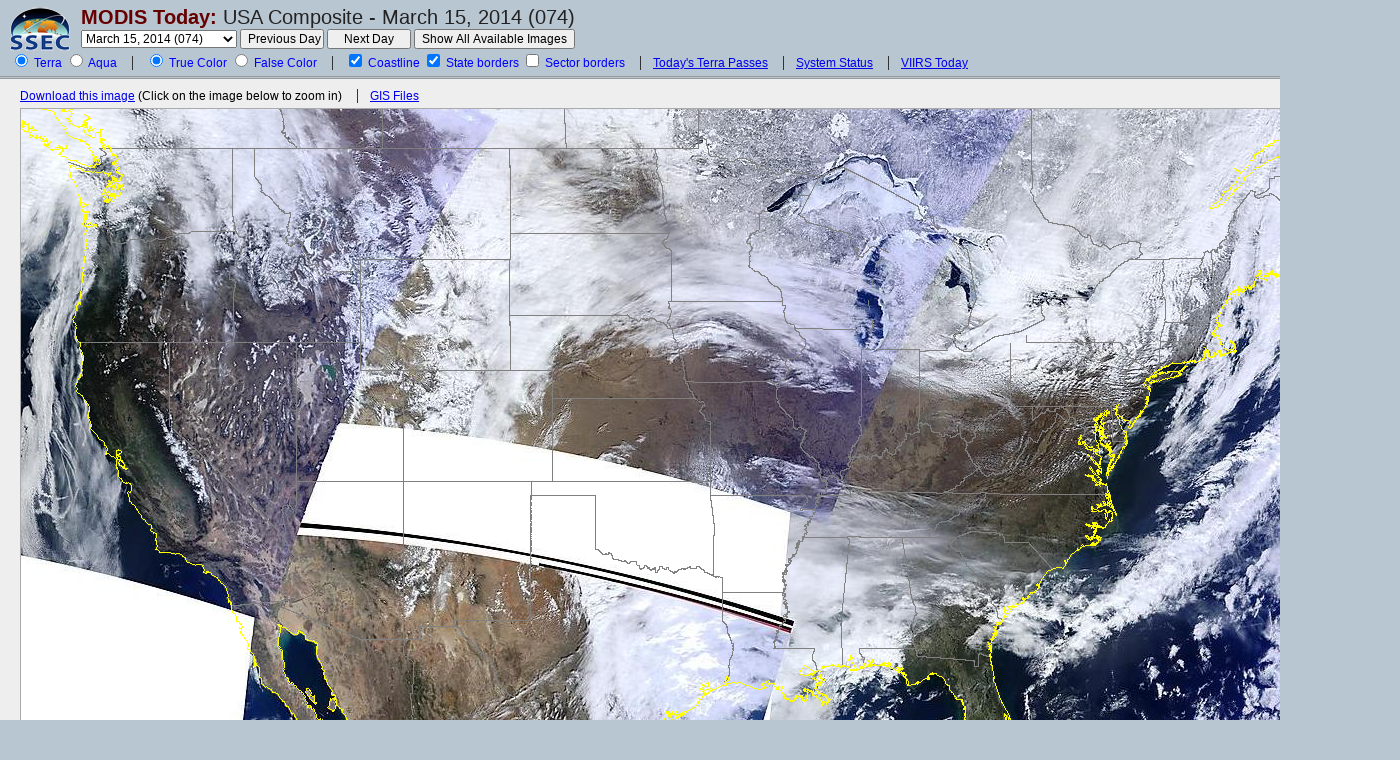

--- FILE ---
content_type: text/html; charset=UTF-8
request_url: https://ge.ssec.wisc.edu/modis-today/index.php?satellite=t1&product=true_color&date=2014_03_15_074
body_size: 68950
content:
<!DOCTYPE HTML PUBLIC "-//W3C//DTD HTML 4.01 Transitional//EN"
		"http://www.w3.org/TR/html4/loose.dtd">
<html>
<head>
	<meta http-equiv="Content-Type" content="text/html; charset=iso-8859-1">
	<title>MODIS Today -- CIMSS/SSEC</title>
	<meta name="keywords"
		  content="SSEC, CIMSS, satellite, MODIS, Terra, Aqua, image, picture, USA, composite, true color">
	<meta name="description"
		  content="Near real-time and archived high resolution, true color MODIS images over the USA acquired from the NASA Terra and Aqua satellites.">
	<meta http-equiv="expires" content="0">
	<link href="/modis-today/style.css?2022-10-12" type="text/css" rel="stylesheet">
	<style>
		#compositeContainer {
			width: 1300px;
			height: 750px;
		}
	</style>
	<script language="javascript" type="text/javascript"> var isIE = false; </script>
	<!--[if IE]>
	<script language="javascript" type="text/javascript"> isIE = true; </script>
	<![endif]-->
	<script language="javascript" type="text/javascript" src="/webcode/javascript/eventutil.js"></script>
	<script language="javascript" type="text/javascript" src="/webcode/javascript/misc-utils.js"></script>
	<script language="javascript" type="text/javascript" src="javascript.js?mar20_2008"></script>
</head>
<body id="body">
<!--suppress HtmlUnknownTarget --><!--suppress HtmlFormInputWithoutLabel -->


<form name="usaCompositeForm" id="usaCompositeForm" action="#" method="get">
	<div id="controls"><a href="http://www.ssec.wisc.edu/">
			<img src="./layout-images/ssec-logo-44.png" alt="SSEC"
																width="60" height="44"
																style="float: left; margin-top: 7px; margin-right: 11px;"></a>
		<div style="float: left;">
			<h1><a href="/modis-today/index.php">MODIS Today:</a> <span>USA
          Composite - March 15, 2014 (074)</span></h1>

            
			<span class="controlset">

				<select name="date" id="date" >
                                			  <option value="2024_05_10_131" > May 10, 2024 (131)&nbsp; </option>
                        			  <option value="2024_05_09_130" > May 09, 2024 (130)&nbsp; </option>
                        			  <option value="2024_05_08_129" > May 08, 2024 (129)&nbsp; </option>
                        			  <option value="2024_05_07_128" > May 07, 2024 (128)&nbsp; </option>
                        			  <option value="2024_05_06_127" > May 06, 2024 (127)&nbsp; </option>
                        			  <option value="2024_05_05_126" > May 05, 2024 (126)&nbsp; </option>
                        			  <option value="2024_05_04_125" > May 04, 2024 (125)&nbsp; </option>
                        			  <option value="2024_05_03_124" > May 03, 2024 (124)&nbsp; </option>
                        			  <option value="2024_05_02_123" > May 02, 2024 (123)&nbsp; </option>
                        			  <option value="2024_05_01_122" > May 01, 2024 (122)&nbsp; </option>
                        			  <option value="2024_04_30_121" > April 30, 2024 (121)&nbsp; </option>
                        			  <option value="2024_04_29_120" > April 29, 2024 (120)&nbsp; </option>
                        			  <option value="2024_04_28_119" > April 28, 2024 (119)&nbsp; </option>
                        			  <option value="2024_04_27_118" > April 27, 2024 (118)&nbsp; </option>
                        			  <option value="2024_04_26_117" > April 26, 2024 (117)&nbsp; </option>
                        			  <option value="2024_04_25_116" > April 25, 2024 (116)&nbsp; </option>
                        			  <option value="2024_04_24_115" > April 24, 2024 (115)&nbsp; </option>
                        			  <option value="2024_04_23_114" > April 23, 2024 (114)&nbsp; </option>
                        			  <option value="2024_04_22_113" > April 22, 2024 (113)&nbsp; </option>
                        			  <option value="2024_04_21_112" > April 21, 2024 (112)&nbsp; </option>
                        			  <option value="2024_04_20_111" > April 20, 2024 (111)&nbsp; </option>
                        			  <option value="2024_04_19_110" > April 19, 2024 (110)&nbsp; </option>
                        			  <option value="2024_04_18_109" > April 18, 2024 (109)&nbsp; </option>
                        			  <option value="2024_04_17_108" > April 17, 2024 (108)&nbsp; </option>
                        			  <option value="2024_04_16_107" > April 16, 2024 (107)&nbsp; </option>
                        			  <option value="2024_04_15_106" > April 15, 2024 (106)&nbsp; </option>
                        			  <option value="2024_04_14_105" > April 14, 2024 (105)&nbsp; </option>
                        			  <option value="2024_04_13_104" > April 13, 2024 (104)&nbsp; </option>
                        			  <option value="2024_04_12_103" > April 12, 2024 (103)&nbsp; </option>
                        			  <option value="2024_04_11_102" > April 11, 2024 (102)&nbsp; </option>
                        			  <option value="2024_04_10_101" > April 10, 2024 (101)&nbsp; </option>
                        			  <option value="2024_04_09_100" > April 09, 2024 (100)&nbsp; </option>
                        			  <option value="2024_04_08_099" > April 08, 2024 (099)&nbsp; </option>
                        			  <option value="2024_04_07_098" > April 07, 2024 (098)&nbsp; </option>
                        			  <option value="2024_04_06_097" > April 06, 2024 (097)&nbsp; </option>
                        			  <option value="2024_04_05_096" > April 05, 2024 (096)&nbsp; </option>
                        			  <option value="2024_04_04_095" > April 04, 2024 (095)&nbsp; </option>
                        			  <option value="2024_04_03_094" > April 03, 2024 (094)&nbsp; </option>
                        			  <option value="2024_04_02_093" > April 02, 2024 (093)&nbsp; </option>
                        			  <option value="2024_04_01_092" > April 01, 2024 (092)&nbsp; </option>
                        			  <option value="2024_03_31_091" > March 31, 2024 (091)&nbsp; </option>
                        			  <option value="2024_03_30_090" > March 30, 2024 (090)&nbsp; </option>
                        			  <option value="2024_03_29_089" > March 29, 2024 (089)&nbsp; </option>
                        			  <option value="2024_03_28_088" > March 28, 2024 (088)&nbsp; </option>
                        			  <option value="2024_03_27_087" > March 27, 2024 (087)&nbsp; </option>
                        			  <option value="2024_03_08_068" > March 08, 2024 (068)&nbsp; </option>
                        			  <option value="2024_03_07_067" > March 07, 2024 (067)&nbsp; </option>
                        			  <option value="2024_03_06_066" > March 06, 2024 (066)&nbsp; </option>
                        			  <option value="2024_03_05_065" > March 05, 2024 (065)&nbsp; </option>
                        			  <option value="2024_03_04_064" > March 04, 2024 (064)&nbsp; </option>
                        			  <option value="2024_03_03_063" > March 03, 2024 (063)&nbsp; </option>
                        			  <option value="2024_03_02_062" > March 02, 2024 (062)&nbsp; </option>
                        			  <option value="2024_03_01_061" > March 01, 2024 (061)&nbsp; </option>
                        			  <option value="2024_02_29_060" > February 29, 2024 (060)&nbsp; </option>
                        			  <option value="2024_02_28_059" > February 28, 2024 (059)&nbsp; </option>
                        			  <option value="2024_02_27_058" > February 27, 2024 (058)&nbsp; </option>
                        			  <option value="2024_02_26_057" > February 26, 2024 (057)&nbsp; </option>
                        			  <option value="2024_02_25_056" > February 25, 2024 (056)&nbsp; </option>
                        			  <option value="2024_02_24_055" > February 24, 2024 (055)&nbsp; </option>
                        			  <option value="2024_02_23_054" > February 23, 2024 (054)&nbsp; </option>
                        			  <option value="2024_02_22_053" > February 22, 2024 (053)&nbsp; </option>
                        			  <option value="2024_02_21_052" > February 21, 2024 (052)&nbsp; </option>
                        			  <option value="2024_02_20_051" > February 20, 2024 (051)&nbsp; </option>
                        			  <option value="2024_02_19_050" > February 19, 2024 (050)&nbsp; </option>
                        			  <option value="2024_02_18_049" > February 18, 2024 (049)&nbsp; </option>
                        			  <option value="2024_02_17_048" > February 17, 2024 (048)&nbsp; </option>
                        			  <option value="2024_02_16_047" > February 16, 2024 (047)&nbsp; </option>
                        			  <option value="2024_02_15_046" > February 15, 2024 (046)&nbsp; </option>
                        			  <option value="2024_02_14_045" > February 14, 2024 (045)&nbsp; </option>
                        			  <option value="2024_02_13_044" > February 13, 2024 (044)&nbsp; </option>
                        			  <option value="2024_02_12_043" > February 12, 2024 (043)&nbsp; </option>
                        			  <option value="2024_02_11_042" > February 11, 2024 (042)&nbsp; </option>
                        			  <option value="2024_02_10_041" > February 10, 2024 (041)&nbsp; </option>
                        			  <option value="2024_02_09_040" > February 09, 2024 (040)&nbsp; </option>
                        			  <option value="2024_02_08_039" > February 08, 2024 (039)&nbsp; </option>
                        			  <option value="2024_02_07_038" > February 07, 2024 (038)&nbsp; </option>
                        			  <option value="2024_02_06_037" > February 06, 2024 (037)&nbsp; </option>
                        			  <option value="2024_02_05_036" > February 05, 2024 (036)&nbsp; </option>
                        			  <option value="2024_02_04_035" > February 04, 2024 (035)&nbsp; </option>
                        			  <option value="2024_02_03_034" > February 03, 2024 (034)&nbsp; </option>
                        			  <option value="2024_02_02_033" > February 02, 2024 (033)&nbsp; </option>
                        			  <option value="2024_02_01_032" > February 01, 2024 (032)&nbsp; </option>
                        			  <option value="2024_01_31_031" > January 31, 2024 (031)&nbsp; </option>
                        			  <option value="2024_01_30_030" > January 30, 2024 (030)&nbsp; </option>
                        			  <option value="2024_01_29_029" > January 29, 2024 (029)&nbsp; </option>
                        			  <option value="2024_01_28_028" > January 28, 2024 (028)&nbsp; </option>
                        			  <option value="2024_01_27_027" > January 27, 2024 (027)&nbsp; </option>
                        			  <option value="2024_01_26_026" > January 26, 2024 (026)&nbsp; </option>
                        			  <option value="2024_01_25_025" > January 25, 2024 (025)&nbsp; </option>
                        			  <option value="2024_01_24_024" > January 24, 2024 (024)&nbsp; </option>
                        			  <option value="2024_01_23_023" > January 23, 2024 (023)&nbsp; </option>
                        			  <option value="2024_01_22_022" > January 22, 2024 (022)&nbsp; </option>
                        			  <option value="2024_01_21_021" > January 21, 2024 (021)&nbsp; </option>
                        			  <option value="2024_01_20_020" > January 20, 2024 (020)&nbsp; </option>
                        			  <option value="2024_01_19_019" > January 19, 2024 (019)&nbsp; </option>
                        			  <option value="2024_01_18_018" > January 18, 2024 (018)&nbsp; </option>
                        			  <option value="2024_01_17_017" > January 17, 2024 (017)&nbsp; </option>
                        			  <option value="2024_01_16_016" > January 16, 2024 (016)&nbsp; </option>
                        			  <option value="2024_01_15_015" > January 15, 2024 (015)&nbsp; </option>
                        			  <option value="2024_01_14_014" > January 14, 2024 (014)&nbsp; </option>
                        			  <option value="2024_01_13_013" > January 13, 2024 (013)&nbsp; </option>
                        			  <option value="2024_01_12_012" > January 12, 2024 (012)&nbsp; </option>
                        			  <option value="2024_01_11_011" > January 11, 2024 (011)&nbsp; </option>
                        			  <option value="2024_01_10_010" > January 10, 2024 (010)&nbsp; </option>
                        			  <option value="2024_01_09_009" > January 09, 2024 (009)&nbsp; </option>
                        			  <option value="2024_01_08_008" > January 08, 2024 (008)&nbsp; </option>
                        			  <option value="2024_01_07_007" > January 07, 2024 (007)&nbsp; </option>
                        			  <option value="2024_01_06_006" > January 06, 2024 (006)&nbsp; </option>
                        			  <option value="2024_01_05_005" > January 05, 2024 (005)&nbsp; </option>
                        			  <option value="2024_01_04_004" > January 04, 2024 (004)&nbsp; </option>
                        			  <option value="2024_01_03_003" > January 03, 2024 (003)&nbsp; </option>
                        			  <option value="2024_01_02_002" > January 02, 2024 (002)&nbsp; </option>
                        			  <option value="2024_01_01_001" > January 01, 2024 (001)&nbsp; </option>
                        			  <option value="2023_12_31_365" > December 31, 2023 (365)&nbsp; </option>
                        			  <option value="2023_12_30_364" > December 30, 2023 (364)&nbsp; </option>
                        			  <option value="2023_12_29_363" > December 29, 2023 (363)&nbsp; </option>
                        			  <option value="2023_12_28_362" > December 28, 2023 (362)&nbsp; </option>
                        			  <option value="2023_12_27_361" > December 27, 2023 (361)&nbsp; </option>
                        			  <option value="2023_12_26_360" > December 26, 2023 (360)&nbsp; </option>
                        			  <option value="2023_12_25_359" > December 25, 2023 (359)&nbsp; </option>
                        			  <option value="2023_12_24_358" > December 24, 2023 (358)&nbsp; </option>
                        			  <option value="2023_12_23_357" > December 23, 2023 (357)&nbsp; </option>
                        			  <option value="2023_12_22_356" > December 22, 2023 (356)&nbsp; </option>
                        			  <option value="2023_12_21_355" > December 21, 2023 (355)&nbsp; </option>
                        			  <option value="2023_12_20_354" > December 20, 2023 (354)&nbsp; </option>
                        			  <option value="2023_12_19_353" > December 19, 2023 (353)&nbsp; </option>
                        			  <option value="2023_12_18_352" > December 18, 2023 (352)&nbsp; </option>
                        			  <option value="2023_12_17_351" > December 17, 2023 (351)&nbsp; </option>
                        			  <option value="2023_12_16_350" > December 16, 2023 (350)&nbsp; </option>
                        			  <option value="2023_12_15_349" > December 15, 2023 (349)&nbsp; </option>
                        			  <option value="2023_12_14_348" > December 14, 2023 (348)&nbsp; </option>
                        			  <option value="2023_12_13_347" > December 13, 2023 (347)&nbsp; </option>
                        			  <option value="2023_12_12_346" > December 12, 2023 (346)&nbsp; </option>
                        			  <option value="2023_12_11_345" > December 11, 2023 (345)&nbsp; </option>
                        			  <option value="2023_12_10_344" > December 10, 2023 (344)&nbsp; </option>
                        			  <option value="2023_12_09_343" > December 09, 2023 (343)&nbsp; </option>
                        			  <option value="2023_12_08_342" > December 08, 2023 (342)&nbsp; </option>
                        			  <option value="2023_12_07_341" > December 07, 2023 (341)&nbsp; </option>
                        			  <option value="2023_12_06_340" > December 06, 2023 (340)&nbsp; </option>
                        			  <option value="2023_12_05_339" > December 05, 2023 (339)&nbsp; </option>
                        			  <option value="2023_12_04_338" > December 04, 2023 (338)&nbsp; </option>
                        			  <option value="2023_12_03_337" > December 03, 2023 (337)&nbsp; </option>
                        			  <option value="2023_12_02_336" > December 02, 2023 (336)&nbsp; </option>
                        			  <option value="2023_12_01_335" > December 01, 2023 (335)&nbsp; </option>
                        			  <option value="2023_11_30_334" > November 30, 2023 (334)&nbsp; </option>
                        			  <option value="2023_11_29_333" > November 29, 2023 (333)&nbsp; </option>
                        			  <option value="2023_11_28_332" > November 28, 2023 (332)&nbsp; </option>
                        			  <option value="2023_11_27_331" > November 27, 2023 (331)&nbsp; </option>
                        			  <option value="2023_11_26_330" > November 26, 2023 (330)&nbsp; </option>
                        			  <option value="2023_11_25_329" > November 25, 2023 (329)&nbsp; </option>
                        			  <option value="2023_11_24_328" > November 24, 2023 (328)&nbsp; </option>
                        			  <option value="2023_11_23_327" > November 23, 2023 (327)&nbsp; </option>
                        			  <option value="2023_11_22_326" > November 22, 2023 (326)&nbsp; </option>
                        			  <option value="2023_11_21_325" > November 21, 2023 (325)&nbsp; </option>
                        			  <option value="2023_11_20_324" > November 20, 2023 (324)&nbsp; </option>
                        			  <option value="2023_11_19_323" > November 19, 2023 (323)&nbsp; </option>
                        			  <option value="2023_11_18_322" > November 18, 2023 (322)&nbsp; </option>
                        			  <option value="2023_11_17_321" > November 17, 2023 (321)&nbsp; </option>
                        			  <option value="2023_11_16_320" > November 16, 2023 (320)&nbsp; </option>
                        			  <option value="2023_11_15_319" > November 15, 2023 (319)&nbsp; </option>
                        			  <option value="2023_11_14_318" > November 14, 2023 (318)&nbsp; </option>
                        			  <option value="2023_11_13_317" > November 13, 2023 (317)&nbsp; </option>
                        			  <option value="2023_11_12_316" > November 12, 2023 (316)&nbsp; </option>
                        			  <option value="2023_11_11_315" > November 11, 2023 (315)&nbsp; </option>
                        			  <option value="2023_11_10_314" > November 10, 2023 (314)&nbsp; </option>
                        			  <option value="2023_11_09_313" > November 09, 2023 (313)&nbsp; </option>
                        			  <option value="2023_11_08_312" > November 08, 2023 (312)&nbsp; </option>
                        			  <option value="2023_11_07_311" > November 07, 2023 (311)&nbsp; </option>
                        			  <option value="2023_11_06_310" > November 06, 2023 (310)&nbsp; </option>
                        			  <option value="2023_11_05_309" > November 05, 2023 (309)&nbsp; </option>
                        			  <option value="2023_11_04_308" > November 04, 2023 (308)&nbsp; </option>
                        			  <option value="2023_11_03_307" > November 03, 2023 (307)&nbsp; </option>
                        			  <option value="2023_11_02_306" > November 02, 2023 (306)&nbsp; </option>
                        			  <option value="2023_11_01_305" > November 01, 2023 (305)&nbsp; </option>
                        			  <option value="2023_10_31_304" > October 31, 2023 (304)&nbsp; </option>
                        			  <option value="2023_10_30_303" > October 30, 2023 (303)&nbsp; </option>
                        			  <option value="2023_10_29_302" > October 29, 2023 (302)&nbsp; </option>
                        			  <option value="2023_10_28_301" > October 28, 2023 (301)&nbsp; </option>
                        			  <option value="2023_10_27_300" > October 27, 2023 (300)&nbsp; </option>
                        			  <option value="2023_10_26_299" > October 26, 2023 (299)&nbsp; </option>
                        			  <option value="2023_10_25_298" > October 25, 2023 (298)&nbsp; </option>
                        			  <option value="2023_10_24_297" > October 24, 2023 (297)&nbsp; </option>
                        			  <option value="2023_10_23_296" > October 23, 2023 (296)&nbsp; </option>
                        			  <option value="2023_10_22_295" > October 22, 2023 (295)&nbsp; </option>
                        			  <option value="2023_10_21_294" > October 21, 2023 (294)&nbsp; </option>
                        			  <option value="2023_10_20_293" > October 20, 2023 (293)&nbsp; </option>
                        			  <option value="2023_10_19_292" > October 19, 2023 (292)&nbsp; </option>
                        			  <option value="2023_10_18_291" > October 18, 2023 (291)&nbsp; </option>
                        			  <option value="2023_10_17_290" > October 17, 2023 (290)&nbsp; </option>
                        			  <option value="2023_10_16_289" > October 16, 2023 (289)&nbsp; </option>
                        			  <option value="2023_10_15_288" > October 15, 2023 (288)&nbsp; </option>
                        			  <option value="2023_10_14_287" > October 14, 2023 (287)&nbsp; </option>
                        			  <option value="2023_10_13_286" > October 13, 2023 (286)&nbsp; </option>
                        			  <option value="2023_10_12_285" > October 12, 2023 (285)&nbsp; </option>
                        			  <option value="2023_10_11_284" > October 11, 2023 (284)&nbsp; </option>
                        			  <option value="2023_10_10_283" > October 10, 2023 (283)&nbsp; </option>
                        			  <option value="2023_10_09_282" > October 09, 2023 (282)&nbsp; </option>
                        			  <option value="2023_10_08_281" > October 08, 2023 (281)&nbsp; </option>
                        			  <option value="2023_10_07_280" > October 07, 2023 (280)&nbsp; </option>
                        			  <option value="2023_10_06_279" > October 06, 2023 (279)&nbsp; </option>
                        			  <option value="2023_10_05_278" > October 05, 2023 (278)&nbsp; </option>
                        			  <option value="2023_10_04_277" > October 04, 2023 (277)&nbsp; </option>
                        			  <option value="2023_10_03_276" > October 03, 2023 (276)&nbsp; </option>
                        			  <option value="2023_10_02_275" > October 02, 2023 (275)&nbsp; </option>
                        			  <option value="2023_10_01_274" > October 01, 2023 (274)&nbsp; </option>
                        			  <option value="2023_09_30_273" > September 30, 2023 (273)&nbsp; </option>
                        			  <option value="2023_09_29_272" > September 29, 2023 (272)&nbsp; </option>
                        			  <option value="2023_09_28_271" > September 28, 2023 (271)&nbsp; </option>
                        			  <option value="2023_09_27_270" > September 27, 2023 (270)&nbsp; </option>
                        			  <option value="2023_09_26_269" > September 26, 2023 (269)&nbsp; </option>
                        			  <option value="2023_09_25_268" > September 25, 2023 (268)&nbsp; </option>
                        			  <option value="2023_09_24_267" > September 24, 2023 (267)&nbsp; </option>
                        			  <option value="2023_09_23_266" > September 23, 2023 (266)&nbsp; </option>
                        			  <option value="2023_09_22_265" > September 22, 2023 (265)&nbsp; </option>
                        			  <option value="2023_09_21_264" > September 21, 2023 (264)&nbsp; </option>
                        			  <option value="2023_09_20_263" > September 20, 2023 (263)&nbsp; </option>
                        			  <option value="2023_09_19_262" > September 19, 2023 (262)&nbsp; </option>
                        			  <option value="2023_09_18_261" > September 18, 2023 (261)&nbsp; </option>
                        			  <option value="2023_09_17_260" > September 17, 2023 (260)&nbsp; </option>
                        			  <option value="2023_09_16_259" > September 16, 2023 (259)&nbsp; </option>
                        			  <option value="2023_09_15_258" > September 15, 2023 (258)&nbsp; </option>
                        			  <option value="2023_09_14_257" > September 14, 2023 (257)&nbsp; </option>
                        			  <option value="2023_09_13_256" > September 13, 2023 (256)&nbsp; </option>
                        			  <option value="2023_09_12_255" > September 12, 2023 (255)&nbsp; </option>
                        			  <option value="2023_09_11_254" > September 11, 2023 (254)&nbsp; </option>
                        			  <option value="2023_09_10_253" > September 10, 2023 (253)&nbsp; </option>
                        			  <option value="2023_09_09_252" > September 09, 2023 (252)&nbsp; </option>
                        			  <option value="2023_09_08_251" > September 08, 2023 (251)&nbsp; </option>
                        			  <option value="2023_09_07_250" > September 07, 2023 (250)&nbsp; </option>
                        			  <option value="2023_09_06_249" > September 06, 2023 (249)&nbsp; </option>
                        			  <option value="2023_09_05_248" > September 05, 2023 (248)&nbsp; </option>
                        			  <option value="2023_09_04_247" > September 04, 2023 (247)&nbsp; </option>
                        			  <option value="2023_09_03_246" > September 03, 2023 (246)&nbsp; </option>
                        			  <option value="2023_09_02_245" > September 02, 2023 (245)&nbsp; </option>
                        			  <option value="2023_09_01_244" > September 01, 2023 (244)&nbsp; </option>
                        			  <option value="2023_08_31_243" > August 31, 2023 (243)&nbsp; </option>
                        			  <option value="2023_08_30_242" > August 30, 2023 (242)&nbsp; </option>
                        			  <option value="2023_08_29_241" > August 29, 2023 (241)&nbsp; </option>
                        			  <option value="2023_08_28_240" > August 28, 2023 (240)&nbsp; </option>
                        			  <option value="2023_08_27_239" > August 27, 2023 (239)&nbsp; </option>
                        			  <option value="2023_08_26_238" > August 26, 2023 (238)&nbsp; </option>
                        			  <option value="2023_08_25_237" > August 25, 2023 (237)&nbsp; </option>
                        			  <option value="2023_08_24_236" > August 24, 2023 (236)&nbsp; </option>
                        			  <option value="2023_08_23_235" > August 23, 2023 (235)&nbsp; </option>
                        			  <option value="2023_08_22_234" > August 22, 2023 (234)&nbsp; </option>
                        			  <option value="2023_08_21_233" > August 21, 2023 (233)&nbsp; </option>
                        			  <option value="2023_08_20_232" > August 20, 2023 (232)&nbsp; </option>
                        			  <option value="2023_08_19_231" > August 19, 2023 (231)&nbsp; </option>
                        			  <option value="2023_08_18_230" > August 18, 2023 (230)&nbsp; </option>
                        			  <option value="2023_08_17_229" > August 17, 2023 (229)&nbsp; </option>
                        			  <option value="2023_08_16_228" > August 16, 2023 (228)&nbsp; </option>
                        			  <option value="2023_08_15_227" > August 15, 2023 (227)&nbsp; </option>
                        			  <option value="2023_08_14_226" > August 14, 2023 (226)&nbsp; </option>
                        			  <option value="2023_08_13_225" > August 13, 2023 (225)&nbsp; </option>
                        			  <option value="2023_08_12_224" > August 12, 2023 (224)&nbsp; </option>
                        			  <option value="2023_08_11_223" > August 11, 2023 (223)&nbsp; </option>
                        			  <option value="2023_08_10_222" > August 10, 2023 (222)&nbsp; </option>
                        			  <option value="2023_08_09_221" > August 09, 2023 (221)&nbsp; </option>
                        			  <option value="2023_08_08_220" > August 08, 2023 (220)&nbsp; </option>
                        			  <option value="2023_08_07_219" > August 07, 2023 (219)&nbsp; </option>
                        			  <option value="2023_08_06_218" > August 06, 2023 (218)&nbsp; </option>
                        			  <option value="2023_08_05_217" > August 05, 2023 (217)&nbsp; </option>
                        			  <option value="2023_08_04_216" > August 04, 2023 (216)&nbsp; </option>
                        			  <option value="2023_08_03_215" > August 03, 2023 (215)&nbsp; </option>
                        			  <option value="2023_08_02_214" > August 02, 2023 (214)&nbsp; </option>
                        			  <option value="2023_08_01_213" > August 01, 2023 (213)&nbsp; </option>
                        			  <option value="2023_07_31_212" > July 31, 2023 (212)&nbsp; </option>
                        			  <option value="2023_07_30_211" > July 30, 2023 (211)&nbsp; </option>
                        			  <option value="2023_07_29_210" > July 29, 2023 (210)&nbsp; </option>
                        			  <option value="2023_07_28_209" > July 28, 2023 (209)&nbsp; </option>
                        			  <option value="2023_07_27_208" > July 27, 2023 (208)&nbsp; </option>
                        			  <option value="2023_07_26_207" > July 26, 2023 (207)&nbsp; </option>
                        			  <option value="2023_07_25_206" > July 25, 2023 (206)&nbsp; </option>
                        			  <option value="2023_07_24_205" > July 24, 2023 (205)&nbsp; </option>
                        			  <option value="2023_07_23_204" > July 23, 2023 (204)&nbsp; </option>
                        			  <option value="2023_07_22_203" > July 22, 2023 (203)&nbsp; </option>
                        			  <option value="2023_07_21_202" > July 21, 2023 (202)&nbsp; </option>
                        			  <option value="2023_07_20_201" > July 20, 2023 (201)&nbsp; </option>
                        			  <option value="2023_07_19_200" > July 19, 2023 (200)&nbsp; </option>
                        			  <option value="2023_07_18_199" > July 18, 2023 (199)&nbsp; </option>
                        			  <option value="2023_07_17_198" > July 17, 2023 (198)&nbsp; </option>
                        			  <option value="2023_07_16_197" > July 16, 2023 (197)&nbsp; </option>
                        			  <option value="2023_07_15_196" > July 15, 2023 (196)&nbsp; </option>
                        			  <option value="2023_07_14_195" > July 14, 2023 (195)&nbsp; </option>
                        			  <option value="2023_07_13_194" > July 13, 2023 (194)&nbsp; </option>
                        			  <option value="2023_07_12_193" > July 12, 2023 (193)&nbsp; </option>
                        			  <option value="2023_07_11_192" > July 11, 2023 (192)&nbsp; </option>
                        			  <option value="2023_07_10_191" > July 10, 2023 (191)&nbsp; </option>
                        			  <option value="2023_07_09_190" > July 09, 2023 (190)&nbsp; </option>
                        			  <option value="2023_07_08_189" > July 08, 2023 (189)&nbsp; </option>
                        			  <option value="2023_07_07_188" > July 07, 2023 (188)&nbsp; </option>
                        			  <option value="2023_07_06_187" > July 06, 2023 (187)&nbsp; </option>
                        			  <option value="2023_07_05_186" > July 05, 2023 (186)&nbsp; </option>
                        			  <option value="2023_07_04_185" > July 04, 2023 (185)&nbsp; </option>
                        			  <option value="2023_07_03_184" > July 03, 2023 (184)&nbsp; </option>
                        			  <option value="2023_07_02_183" > July 02, 2023 (183)&nbsp; </option>
                        			  <option value="2023_07_01_182" > July 01, 2023 (182)&nbsp; </option>
                        			  <option value="2023_06_30_181" > June 30, 2023 (181)&nbsp; </option>
                        			  <option value="2023_06_29_180" > June 29, 2023 (180)&nbsp; </option>
                        			  <option value="2023_06_28_179" > June 28, 2023 (179)&nbsp; </option>
                        			  <option value="2023_06_27_178" > June 27, 2023 (178)&nbsp; </option>
                        			  <option value="2023_06_26_177" > June 26, 2023 (177)&nbsp; </option>
                        			  <option value="2023_06_25_176" > June 25, 2023 (176)&nbsp; </option>
                        			  <option value="2023_06_24_175" > June 24, 2023 (175)&nbsp; </option>
                        			  <option value="2023_06_23_174" > June 23, 2023 (174)&nbsp; </option>
                        			  <option value="2023_06_22_173" > June 22, 2023 (173)&nbsp; </option>
                        			  <option value="2023_06_21_172" > June 21, 2023 (172)&nbsp; </option>
                        			  <option value="2023_06_20_171" > June 20, 2023 (171)&nbsp; </option>
                        			  <option value="2023_06_19_170" > June 19, 2023 (170)&nbsp; </option>
                        			  <option value="2023_06_18_169" > June 18, 2023 (169)&nbsp; </option>
                        			  <option value="2023_06_17_168" > June 17, 2023 (168)&nbsp; </option>
                        			  <option value="2023_06_16_167" > June 16, 2023 (167)&nbsp; </option>
                        			  <option value="2023_06_15_166" > June 15, 2023 (166)&nbsp; </option>
                        			  <option value="2023_06_14_165" > June 14, 2023 (165)&nbsp; </option>
                        			  <option value="2023_06_13_164" > June 13, 2023 (164)&nbsp; </option>
                        			  <option value="2023_06_12_163" > June 12, 2023 (163)&nbsp; </option>
                        			  <option value="2023_06_11_162" > June 11, 2023 (162)&nbsp; </option>
                        			  <option value="2023_06_10_161" > June 10, 2023 (161)&nbsp; </option>
                        			  <option value="2023_06_09_160" > June 09, 2023 (160)&nbsp; </option>
                        			  <option value="2023_06_08_159" > June 08, 2023 (159)&nbsp; </option>
                        			  <option value="2023_06_07_158" > June 07, 2023 (158)&nbsp; </option>
                        			  <option value="2023_06_06_157" > June 06, 2023 (157)&nbsp; </option>
                        			  <option value="2023_06_05_156" > June 05, 2023 (156)&nbsp; </option>
                        			  <option value="2023_06_04_155" > June 04, 2023 (155)&nbsp; </option>
                        			  <option value="2023_06_03_154" > June 03, 2023 (154)&nbsp; </option>
                        			  <option value="2023_06_02_153" > June 02, 2023 (153)&nbsp; </option>
                        			  <option value="2023_06_01_152" > June 01, 2023 (152)&nbsp; </option>
                        			  <option value="2023_05_31_151" > May 31, 2023 (151)&nbsp; </option>
                        			  <option value="2023_05_30_150" > May 30, 2023 (150)&nbsp; </option>
                        			  <option value="2023_05_29_149" > May 29, 2023 (149)&nbsp; </option>
                        			  <option value="2023_05_28_148" > May 28, 2023 (148)&nbsp; </option>
                        			  <option value="2023_05_26_146" > May 26, 2023 (146)&nbsp; </option>
                        			  <option value="2023_05_25_145" > May 25, 2023 (145)&nbsp; </option>
                        			  <option value="2023_05_24_144" > May 24, 2023 (144)&nbsp; </option>
                        			  <option value="2023_05_23_143" > May 23, 2023 (143)&nbsp; </option>
                        			  <option value="2023_05_22_142" > May 22, 2023 (142)&nbsp; </option>
                        			  <option value="2023_05_21_141" > May 21, 2023 (141)&nbsp; </option>
                        			  <option value="2023_05_20_140" > May 20, 2023 (140)&nbsp; </option>
                        			  <option value="2023_05_19_139" > May 19, 2023 (139)&nbsp; </option>
                        			  <option value="2023_05_18_138" > May 18, 2023 (138)&nbsp; </option>
                        			  <option value="2023_05_17_137" > May 17, 2023 (137)&nbsp; </option>
                        			  <option value="2023_05_16_136" > May 16, 2023 (136)&nbsp; </option>
                        			  <option value="2023_05_15_135" > May 15, 2023 (135)&nbsp; </option>
                        			  <option value="2023_05_14_134" > May 14, 2023 (134)&nbsp; </option>
                        			  <option value="2023_05_13_133" > May 13, 2023 (133)&nbsp; </option>
                        			  <option value="2023_05_12_132" > May 12, 2023 (132)&nbsp; </option>
                        			  <option value="2023_05_11_131" > May 11, 2023 (131)&nbsp; </option>
                        			  <option value="2023_05_10_130" > May 10, 2023 (130)&nbsp; </option>
                        			  <option value="2023_05_09_129" > May 09, 2023 (129)&nbsp; </option>
                        			  <option value="2023_05_08_128" > May 08, 2023 (128)&nbsp; </option>
                        			  <option value="2023_05_07_127" > May 07, 2023 (127)&nbsp; </option>
                        			  <option value="2023_05_06_126" > May 06, 2023 (126)&nbsp; </option>
                        			  <option value="2023_05_05_125" > May 05, 2023 (125)&nbsp; </option>
                        			  <option value="2023_05_04_124" > May 04, 2023 (124)&nbsp; </option>
                        			  <option value="2023_05_03_123" > May 03, 2023 (123)&nbsp; </option>
                        			  <option value="2023_05_02_122" > May 02, 2023 (122)&nbsp; </option>
                        			  <option value="2023_05_01_121" > May 01, 2023 (121)&nbsp; </option>
                        			  <option value="2023_04_30_120" > April 30, 2023 (120)&nbsp; </option>
                        			  <option value="2023_04_29_119" > April 29, 2023 (119)&nbsp; </option>
                        			  <option value="2023_04_28_118" > April 28, 2023 (118)&nbsp; </option>
                        			  <option value="2023_04_27_117" > April 27, 2023 (117)&nbsp; </option>
                        			  <option value="2023_04_26_116" > April 26, 2023 (116)&nbsp; </option>
                        			  <option value="2023_04_25_115" > April 25, 2023 (115)&nbsp; </option>
                        			  <option value="2023_04_24_114" > April 24, 2023 (114)&nbsp; </option>
                        			  <option value="2023_04_23_113" > April 23, 2023 (113)&nbsp; </option>
                        			  <option value="2023_04_22_112" > April 22, 2023 (112)&nbsp; </option>
                        			  <option value="2023_04_21_111" > April 21, 2023 (111)&nbsp; </option>
                        			  <option value="2023_04_20_110" > April 20, 2023 (110)&nbsp; </option>
                        			  <option value="2023_04_19_109" > April 19, 2023 (109)&nbsp; </option>
                        			  <option value="2023_04_18_108" > April 18, 2023 (108)&nbsp; </option>
                        			  <option value="2023_04_17_107" > April 17, 2023 (107)&nbsp; </option>
                        			  <option value="2023_04_16_106" > April 16, 2023 (106)&nbsp; </option>
                        			  <option value="2023_04_15_105" > April 15, 2023 (105)&nbsp; </option>
                        			  <option value="2023_04_14_104" > April 14, 2023 (104)&nbsp; </option>
                        			  <option value="2023_04_13_103" > April 13, 2023 (103)&nbsp; </option>
                        			  <option value="2023_04_12_102" > April 12, 2023 (102)&nbsp; </option>
                        			  <option value="2023_04_11_101" > April 11, 2023 (101)&nbsp; </option>
                        			  <option value="2023_04_10_100" > April 10, 2023 (100)&nbsp; </option>
                        			  <option value="2023_04_09_099" > April 09, 2023 (099)&nbsp; </option>
                        			  <option value="2023_04_08_098" > April 08, 2023 (098)&nbsp; </option>
                        			  <option value="2023_04_07_097" > April 07, 2023 (097)&nbsp; </option>
                        			  <option value="2023_04_06_096" > April 06, 2023 (096)&nbsp; </option>
                        			  <option value="2023_04_05_095" > April 05, 2023 (095)&nbsp; </option>
                        			  <option value="2023_04_04_094" > April 04, 2023 (094)&nbsp; </option>
                        			  <option value="2023_04_03_093" > April 03, 2023 (093)&nbsp; </option>
                        			  <option value="2023_04_02_092" > April 02, 2023 (092)&nbsp; </option>
                        			  <option value="2023_04_01_091" > April 01, 2023 (091)&nbsp; </option>
                        			  <option value="2023_03_31_090" > March 31, 2023 (090)&nbsp; </option>
                        			  <option value="2023_03_30_089" > March 30, 2023 (089)&nbsp; </option>
                        			  <option value="2023_03_29_088" > March 29, 2023 (088)&nbsp; </option>
                        			  <option value="2023_03_28_087" > March 28, 2023 (087)&nbsp; </option>
                        			  <option value="2023_03_27_086" > March 27, 2023 (086)&nbsp; </option>
                        			  <option value="2023_03_26_085" > March 26, 2023 (085)&nbsp; </option>
                        			  <option value="2023_03_25_084" > March 25, 2023 (084)&nbsp; </option>
                        			  <option value="2023_03_24_083" > March 24, 2023 (083)&nbsp; </option>
                        			  <option value="2023_03_23_082" > March 23, 2023 (082)&nbsp; </option>
                        			  <option value="2023_03_22_081" > March 22, 2023 (081)&nbsp; </option>
                        			  <option value="2023_03_21_080" > March 21, 2023 (080)&nbsp; </option>
                        			  <option value="2023_03_20_079" > March 20, 2023 (079)&nbsp; </option>
                        			  <option value="2023_03_19_078" > March 19, 2023 (078)&nbsp; </option>
                        			  <option value="2023_03_18_077" > March 18, 2023 (077)&nbsp; </option>
                        			  <option value="2023_03_17_076" > March 17, 2023 (076)&nbsp; </option>
                        			  <option value="2023_03_16_075" > March 16, 2023 (075)&nbsp; </option>
                        			  <option value="2023_03_15_074" > March 15, 2023 (074)&nbsp; </option>
                        			  <option value="2023_03_14_073" > March 14, 2023 (073)&nbsp; </option>
                        			  <option value="2023_03_13_072" > March 13, 2023 (072)&nbsp; </option>
                        			  <option value="2023_03_12_071" > March 12, 2023 (071)&nbsp; </option>
                        			  <option value="2023_03_11_070" > March 11, 2023 (070)&nbsp; </option>
                        			  <option value="2023_03_10_069" > March 10, 2023 (069)&nbsp; </option>
                        			  <option value="2023_03_09_068" > March 09, 2023 (068)&nbsp; </option>
                        			  <option value="2023_03_08_067" > March 08, 2023 (067)&nbsp; </option>
                        			  <option value="2023_03_07_066" > March 07, 2023 (066)&nbsp; </option>
                        			  <option value="2023_03_06_065" > March 06, 2023 (065)&nbsp; </option>
                        			  <option value="2023_03_05_064" > March 05, 2023 (064)&nbsp; </option>
                        			  <option value="2023_03_04_063" > March 04, 2023 (063)&nbsp; </option>
                        			  <option value="2023_03_03_062" > March 03, 2023 (062)&nbsp; </option>
                        			  <option value="2023_03_02_061" > March 02, 2023 (061)&nbsp; </option>
                        			  <option value="2023_03_01_060" > March 01, 2023 (060)&nbsp; </option>
                        			  <option value="2023_02_28_059" > February 28, 2023 (059)&nbsp; </option>
                        			  <option value="2023_02_27_058" > February 27, 2023 (058)&nbsp; </option>
                        			  <option value="2023_02_26_057" > February 26, 2023 (057)&nbsp; </option>
                        			  <option value="2023_02_25_056" > February 25, 2023 (056)&nbsp; </option>
                        			  <option value="2023_02_24_055" > February 24, 2023 (055)&nbsp; </option>
                        			  <option value="2023_02_23_054" > February 23, 2023 (054)&nbsp; </option>
                        			  <option value="2023_02_22_053" > February 22, 2023 (053)&nbsp; </option>
                        			  <option value="2023_02_21_052" > February 21, 2023 (052)&nbsp; </option>
                        			  <option value="2023_02_20_051" > February 20, 2023 (051)&nbsp; </option>
                        			  <option value="2023_02_19_050" > February 19, 2023 (050)&nbsp; </option>
                        			  <option value="2023_02_18_049" > February 18, 2023 (049)&nbsp; </option>
                        			  <option value="2023_02_17_048" > February 17, 2023 (048)&nbsp; </option>
                        			  <option value="2023_02_16_047" > February 16, 2023 (047)&nbsp; </option>
                        			  <option value="2023_02_09_040" > February 09, 2023 (040)&nbsp; </option>
                        			  <option value="2023_02_08_039" > February 08, 2023 (039)&nbsp; </option>
                        			  <option value="2023_02_07_038" > February 07, 2023 (038)&nbsp; </option>
                        			  <option value="2023_02_06_037" > February 06, 2023 (037)&nbsp; </option>
                        			  <option value="2023_02_05_036" > February 05, 2023 (036)&nbsp; </option>
                        			  <option value="2023_02_04_035" > February 04, 2023 (035)&nbsp; </option>
                        			  <option value="2023_02_03_034" > February 03, 2023 (034)&nbsp; </option>
                        			  <option value="2023_02_02_033" > February 02, 2023 (033)&nbsp; </option>
                        			  <option value="2023_02_01_032" > February 01, 2023 (032)&nbsp; </option>
                        			  <option value="2023_01_31_031" > January 31, 2023 (031)&nbsp; </option>
                        			  <option value="2023_01_30_030" > January 30, 2023 (030)&nbsp; </option>
                        			  <option value="2023_01_29_029" > January 29, 2023 (029)&nbsp; </option>
                        			  <option value="2023_01_28_028" > January 28, 2023 (028)&nbsp; </option>
                        			  <option value="2023_01_27_027" > January 27, 2023 (027)&nbsp; </option>
                        			  <option value="2023_01_26_026" > January 26, 2023 (026)&nbsp; </option>
                        			  <option value="2023_01_25_025" > January 25, 2023 (025)&nbsp; </option>
                        			  <option value="2023_01_24_024" > January 24, 2023 (024)&nbsp; </option>
                        			  <option value="2023_01_23_023" > January 23, 2023 (023)&nbsp; </option>
                        			  <option value="2023_01_22_022" > January 22, 2023 (022)&nbsp; </option>
                        			  <option value="2023_01_21_021" > January 21, 2023 (021)&nbsp; </option>
                        			  <option value="2023_01_20_020" > January 20, 2023 (020)&nbsp; </option>
                        			  <option value="2023_01_19_019" > January 19, 2023 (019)&nbsp; </option>
                        			  <option value="2023_01_18_018" > January 18, 2023 (018)&nbsp; </option>
                        			  <option value="2023_01_17_017" > January 17, 2023 (017)&nbsp; </option>
                        			  <option value="2023_01_16_016" > January 16, 2023 (016)&nbsp; </option>
                        			  <option value="2023_01_15_015" > January 15, 2023 (015)&nbsp; </option>
                        			  <option value="2023_01_14_014" > January 14, 2023 (014)&nbsp; </option>
                        			  <option value="2023_01_13_013" > January 13, 2023 (013)&nbsp; </option>
                        			  <option value="2023_01_12_012" > January 12, 2023 (012)&nbsp; </option>
                        			  <option value="2023_01_11_011" > January 11, 2023 (011)&nbsp; </option>
                        			  <option value="2023_01_10_010" > January 10, 2023 (010)&nbsp; </option>
                        			  <option value="2023_01_09_009" > January 09, 2023 (009)&nbsp; </option>
                        			  <option value="2023_01_08_008" > January 08, 2023 (008)&nbsp; </option>
                        			  <option value="2023_01_07_007" > January 07, 2023 (007)&nbsp; </option>
                        			  <option value="2023_01_06_006" > January 06, 2023 (006)&nbsp; </option>
                        			  <option value="2023_01_05_005" > January 05, 2023 (005)&nbsp; </option>
                        			  <option value="2023_01_04_004" > January 04, 2023 (004)&nbsp; </option>
                        			  <option value="2023_01_03_003" > January 03, 2023 (003)&nbsp; </option>
                        			  <option value="2023_01_02_002" > January 02, 2023 (002)&nbsp; </option>
                        			  <option value="2023_01_01_001" > January 01, 2023 (001)&nbsp; </option>
                        			  <option value="2022_12_31_365" > December 31, 2022 (365)&nbsp; </option>
                        			  <option value="2022_12_30_364" > December 30, 2022 (364)&nbsp; </option>
                        			  <option value="2022_12_29_363" > December 29, 2022 (363)&nbsp; </option>
                        			  <option value="2022_12_28_362" > December 28, 2022 (362)&nbsp; </option>
                        			  <option value="2022_12_27_361" > December 27, 2022 (361)&nbsp; </option>
                        			  <option value="2022_12_26_360" > December 26, 2022 (360)&nbsp; </option>
                        			  <option value="2022_12_25_359" > December 25, 2022 (359)&nbsp; </option>
                        			  <option value="2022_12_24_358" > December 24, 2022 (358)&nbsp; </option>
                        			  <option value="2022_12_23_357" > December 23, 2022 (357)&nbsp; </option>
                        			  <option value="2022_12_22_356" > December 22, 2022 (356)&nbsp; </option>
                        			  <option value="2022_12_21_355" > December 21, 2022 (355)&nbsp; </option>
                        			  <option value="2022_12_20_354" > December 20, 2022 (354)&nbsp; </option>
                        			  <option value="2022_12_19_353" > December 19, 2022 (353)&nbsp; </option>
                        			  <option value="2022_12_18_352" > December 18, 2022 (352)&nbsp; </option>
                        			  <option value="2022_12_17_351" > December 17, 2022 (351)&nbsp; </option>
                        			  <option value="2022_12_16_350" > December 16, 2022 (350)&nbsp; </option>
                        			  <option value="2022_12_15_349" > December 15, 2022 (349)&nbsp; </option>
                        			  <option value="2022_12_14_348" > December 14, 2022 (348)&nbsp; </option>
                        			  <option value="2022_12_13_347" > December 13, 2022 (347)&nbsp; </option>
                        			  <option value="2022_12_12_346" > December 12, 2022 (346)&nbsp; </option>
                        			  <option value="2022_12_11_345" > December 11, 2022 (345)&nbsp; </option>
                        			  <option value="2022_12_10_344" > December 10, 2022 (344)&nbsp; </option>
                        			  <option value="2022_12_09_343" > December 09, 2022 (343)&nbsp; </option>
                        			  <option value="2022_12_08_342" > December 08, 2022 (342)&nbsp; </option>
                        			  <option value="2022_12_07_341" > December 07, 2022 (341)&nbsp; </option>
                        			  <option value="2022_12_06_340" > December 06, 2022 (340)&nbsp; </option>
                        			  <option value="2022_12_05_339" > December 05, 2022 (339)&nbsp; </option>
                        			  <option value="2022_12_04_338" > December 04, 2022 (338)&nbsp; </option>
                        			  <option value="2022_12_03_337" > December 03, 2022 (337)&nbsp; </option>
                        			  <option value="2022_12_02_336" > December 02, 2022 (336)&nbsp; </option>
                        			  <option value="2022_12_01_335" > December 01, 2022 (335)&nbsp; </option>
                        			  <option value="2022_11_30_334" > November 30, 2022 (334)&nbsp; </option>
                        			  <option value="2022_11_29_333" > November 29, 2022 (333)&nbsp; </option>
                        			  <option value="2022_11_28_332" > November 28, 2022 (332)&nbsp; </option>
                        			  <option value="2022_11_27_331" > November 27, 2022 (331)&nbsp; </option>
                        			  <option value="2022_11_26_330" > November 26, 2022 (330)&nbsp; </option>
                        			  <option value="2022_11_25_329" > November 25, 2022 (329)&nbsp; </option>
                        			  <option value="2022_11_24_328" > November 24, 2022 (328)&nbsp; </option>
                        			  <option value="2022_11_23_327" > November 23, 2022 (327)&nbsp; </option>
                        			  <option value="2022_11_22_326" > November 22, 2022 (326)&nbsp; </option>
                        			  <option value="2022_11_21_325" > November 21, 2022 (325)&nbsp; </option>
                        			  <option value="2022_11_20_324" > November 20, 2022 (324)&nbsp; </option>
                        			  <option value="2022_11_19_323" > November 19, 2022 (323)&nbsp; </option>
                        			  <option value="2022_11_18_322" > November 18, 2022 (322)&nbsp; </option>
                        			  <option value="2022_11_17_321" > November 17, 2022 (321)&nbsp; </option>
                        			  <option value="2022_11_16_320" > November 16, 2022 (320)&nbsp; </option>
                        			  <option value="2022_11_15_319" > November 15, 2022 (319)&nbsp; </option>
                        			  <option value="2022_11_14_318" > November 14, 2022 (318)&nbsp; </option>
                        			  <option value="2022_11_13_317" > November 13, 2022 (317)&nbsp; </option>
                        			  <option value="2022_11_12_316" > November 12, 2022 (316)&nbsp; </option>
                        			  <option value="2022_11_11_315" > November 11, 2022 (315)&nbsp; </option>
                        			  <option value="2022_11_10_314" > November 10, 2022 (314)&nbsp; </option>
                        			  <option value="2022_11_09_313" > November 09, 2022 (313)&nbsp; </option>
                        			  <option value="2022_11_08_312" > November 08, 2022 (312)&nbsp; </option>
                        			  <option value="2022_11_07_311" > November 07, 2022 (311)&nbsp; </option>
                        			  <option value="2022_11_06_310" > November 06, 2022 (310)&nbsp; </option>
                        			  <option value="2022_11_05_309" > November 05, 2022 (309)&nbsp; </option>
                        			  <option value="2022_11_04_308" > November 04, 2022 (308)&nbsp; </option>
                        			  <option value="2022_11_03_307" > November 03, 2022 (307)&nbsp; </option>
                        			  <option value="2022_11_02_306" > November 02, 2022 (306)&nbsp; </option>
                        			  <option value="2022_11_01_305" > November 01, 2022 (305)&nbsp; </option>
                        			  <option value="2022_10_31_304" > October 31, 2022 (304)&nbsp; </option>
                        			  <option value="2022_10_30_303" > October 30, 2022 (303)&nbsp; </option>
                        			  <option value="2022_10_29_302" > October 29, 2022 (302)&nbsp; </option>
                        			  <option value="2022_10_28_301" > October 28, 2022 (301)&nbsp; </option>
                        			  <option value="2022_10_27_300" > October 27, 2022 (300)&nbsp; </option>
                        			  <option value="2022_10_26_299" > October 26, 2022 (299)&nbsp; </option>
                        			  <option value="2022_10_25_298" > October 25, 2022 (298)&nbsp; </option>
                        			  <option value="2022_10_24_297" > October 24, 2022 (297)&nbsp; </option>
                        			  <option value="2022_10_09_282" > October 09, 2022 (282)&nbsp; </option>
                        			  <option value="2022_10_08_281" > October 08, 2022 (281)&nbsp; </option>
                        			  <option value="2022_10_07_280" > October 07, 2022 (280)&nbsp; </option>
                        			  <option value="2022_10_06_279" > October 06, 2022 (279)&nbsp; </option>
                        			  <option value="2022_10_05_278" > October 05, 2022 (278)&nbsp; </option>
                        			  <option value="2022_10_04_277" > October 04, 2022 (277)&nbsp; </option>
                        			  <option value="2022_10_03_276" > October 03, 2022 (276)&nbsp; </option>
                        			  <option value="2022_10_02_275" > October 02, 2022 (275)&nbsp; </option>
                        			  <option value="2022_10_01_274" > October 01, 2022 (274)&nbsp; </option>
                        			  <option value="2022_09_30_273" > September 30, 2022 (273)&nbsp; </option>
                        			  <option value="2022_09_29_272" > September 29, 2022 (272)&nbsp; </option>
                        			  <option value="2022_09_28_271" > September 28, 2022 (271)&nbsp; </option>
                        			  <option value="2022_09_27_270" > September 27, 2022 (270)&nbsp; </option>
                        			  <option value="2022_09_26_269" > September 26, 2022 (269)&nbsp; </option>
                        			  <option value="2022_09_25_268" > September 25, 2022 (268)&nbsp; </option>
                        			  <option value="2022_09_24_267" > September 24, 2022 (267)&nbsp; </option>
                        			  <option value="2022_09_23_266" > September 23, 2022 (266)&nbsp; </option>
                        			  <option value="2022_09_22_265" > September 22, 2022 (265)&nbsp; </option>
                        			  <option value="2022_09_21_264" > September 21, 2022 (264)&nbsp; </option>
                        			  <option value="2022_09_20_263" > September 20, 2022 (263)&nbsp; </option>
                        			  <option value="2022_09_19_262" > September 19, 2022 (262)&nbsp; </option>
                        			  <option value="2022_09_18_261" > September 18, 2022 (261)&nbsp; </option>
                        			  <option value="2022_09_17_260" > September 17, 2022 (260)&nbsp; </option>
                        			  <option value="2022_09_16_259" > September 16, 2022 (259)&nbsp; </option>
                        			  <option value="2022_09_15_258" > September 15, 2022 (258)&nbsp; </option>
                        			  <option value="2022_09_14_257" > September 14, 2022 (257)&nbsp; </option>
                        			  <option value="2022_09_13_256" > September 13, 2022 (256)&nbsp; </option>
                        			  <option value="2022_09_12_255" > September 12, 2022 (255)&nbsp; </option>
                        			  <option value="2022_09_11_254" > September 11, 2022 (254)&nbsp; </option>
                        			  <option value="2022_09_10_253" > September 10, 2022 (253)&nbsp; </option>
                        			  <option value="2022_09_09_252" > September 09, 2022 (252)&nbsp; </option>
                        			  <option value="2022_09_08_251" > September 08, 2022 (251)&nbsp; </option>
                        			  <option value="2022_09_07_250" > September 07, 2022 (250)&nbsp; </option>
                        			  <option value="2022_09_06_249" > September 06, 2022 (249)&nbsp; </option>
                        			  <option value="2022_09_05_248" > September 05, 2022 (248)&nbsp; </option>
                        			  <option value="2022_09_04_247" > September 04, 2022 (247)&nbsp; </option>
                        			  <option value="2022_09_03_246" > September 03, 2022 (246)&nbsp; </option>
                        			  <option value="2022_09_02_245" > September 02, 2022 (245)&nbsp; </option>
                        			  <option value="2022_09_01_244" > September 01, 2022 (244)&nbsp; </option>
                        			  <option value="2022_08_31_243" > August 31, 2022 (243)&nbsp; </option>
                        			  <option value="2022_08_30_242" > August 30, 2022 (242)&nbsp; </option>
                        			  <option value="2022_08_29_241" > August 29, 2022 (241)&nbsp; </option>
                        			  <option value="2022_08_28_240" > August 28, 2022 (240)&nbsp; </option>
                        			  <option value="2022_08_27_239" > August 27, 2022 (239)&nbsp; </option>
                        			  <option value="2022_08_26_238" > August 26, 2022 (238)&nbsp; </option>
                        			  <option value="2022_08_25_237" > August 25, 2022 (237)&nbsp; </option>
                        			  <option value="2022_08_24_236" > August 24, 2022 (236)&nbsp; </option>
                        			  <option value="2022_08_23_235" > August 23, 2022 (235)&nbsp; </option>
                        			  <option value="2022_08_22_234" > August 22, 2022 (234)&nbsp; </option>
                        			  <option value="2022_08_21_233" > August 21, 2022 (233)&nbsp; </option>
                        			  <option value="2022_08_20_232" > August 20, 2022 (232)&nbsp; </option>
                        			  <option value="2022_08_19_231" > August 19, 2022 (231)&nbsp; </option>
                        			  <option value="2022_08_18_230" > August 18, 2022 (230)&nbsp; </option>
                        			  <option value="2022_08_17_229" > August 17, 2022 (229)&nbsp; </option>
                        			  <option value="2022_08_16_228" > August 16, 2022 (228)&nbsp; </option>
                        			  <option value="2022_08_15_227" > August 15, 2022 (227)&nbsp; </option>
                        			  <option value="2022_08_14_226" > August 14, 2022 (226)&nbsp; </option>
                        			  <option value="2022_08_13_225" > August 13, 2022 (225)&nbsp; </option>
                        			  <option value="2022_08_12_224" > August 12, 2022 (224)&nbsp; </option>
                        			  <option value="2022_08_11_223" > August 11, 2022 (223)&nbsp; </option>
                        			  <option value="2022_08_10_222" > August 10, 2022 (222)&nbsp; </option>
                        			  <option value="2022_08_09_221" > August 09, 2022 (221)&nbsp; </option>
                        			  <option value="2022_08_08_220" > August 08, 2022 (220)&nbsp; </option>
                        			  <option value="2022_08_07_219" > August 07, 2022 (219)&nbsp; </option>
                        			  <option value="2022_08_06_218" > August 06, 2022 (218)&nbsp; </option>
                        			  <option value="2022_08_05_217" > August 05, 2022 (217)&nbsp; </option>
                        			  <option value="2022_08_04_216" > August 04, 2022 (216)&nbsp; </option>
                        			  <option value="2022_08_03_215" > August 03, 2022 (215)&nbsp; </option>
                        			  <option value="2022_08_02_214" > August 02, 2022 (214)&nbsp; </option>
                        			  <option value="2022_08_01_213" > August 01, 2022 (213)&nbsp; </option>
                        			  <option value="2022_07_31_212" > July 31, 2022 (212)&nbsp; </option>
                        			  <option value="2022_07_30_211" > July 30, 2022 (211)&nbsp; </option>
                        			  <option value="2022_07_29_210" > July 29, 2022 (210)&nbsp; </option>
                        			  <option value="2022_07_28_209" > July 28, 2022 (209)&nbsp; </option>
                        			  <option value="2022_07_27_208" > July 27, 2022 (208)&nbsp; </option>
                        			  <option value="2022_07_26_207" > July 26, 2022 (207)&nbsp; </option>
                        			  <option value="2022_07_25_206" > July 25, 2022 (206)&nbsp; </option>
                        			  <option value="2022_07_24_205" > July 24, 2022 (205)&nbsp; </option>
                        			  <option value="2022_07_23_204" > July 23, 2022 (204)&nbsp; </option>
                        			  <option value="2022_07_22_203" > July 22, 2022 (203)&nbsp; </option>
                        			  <option value="2022_07_21_202" > July 21, 2022 (202)&nbsp; </option>
                        			  <option value="2022_07_20_201" > July 20, 2022 (201)&nbsp; </option>
                        			  <option value="2022_07_19_200" > July 19, 2022 (200)&nbsp; </option>
                        			  <option value="2022_07_18_199" > July 18, 2022 (199)&nbsp; </option>
                        			  <option value="2022_07_17_198" > July 17, 2022 (198)&nbsp; </option>
                        			  <option value="2022_07_16_197" > July 16, 2022 (197)&nbsp; </option>
                        			  <option value="2022_07_15_196" > July 15, 2022 (196)&nbsp; </option>
                        			  <option value="2022_07_14_195" > July 14, 2022 (195)&nbsp; </option>
                        			  <option value="2022_07_13_194" > July 13, 2022 (194)&nbsp; </option>
                        			  <option value="2022_07_12_193" > July 12, 2022 (193)&nbsp; </option>
                        			  <option value="2022_07_11_192" > July 11, 2022 (192)&nbsp; </option>
                        			  <option value="2022_07_10_191" > July 10, 2022 (191)&nbsp; </option>
                        			  <option value="2022_07_09_190" > July 09, 2022 (190)&nbsp; </option>
                        			  <option value="2022_07_08_189" > July 08, 2022 (189)&nbsp; </option>
                        			  <option value="2022_07_07_188" > July 07, 2022 (188)&nbsp; </option>
                        			  <option value="2022_07_06_187" > July 06, 2022 (187)&nbsp; </option>
                        			  <option value="2022_07_05_186" > July 05, 2022 (186)&nbsp; </option>
                        			  <option value="2022_07_04_185" > July 04, 2022 (185)&nbsp; </option>
                        			  <option value="2022_07_03_184" > July 03, 2022 (184)&nbsp; </option>
                        			  <option value="2022_07_02_183" > July 02, 2022 (183)&nbsp; </option>
                        			  <option value="2022_07_01_182" > July 01, 2022 (182)&nbsp; </option>
                        			  <option value="2022_06_30_181" > June 30, 2022 (181)&nbsp; </option>
                        			  <option value="2022_06_29_180" > June 29, 2022 (180)&nbsp; </option>
                        			  <option value="2022_06_28_179" > June 28, 2022 (179)&nbsp; </option>
                        			  <option value="2022_06_27_178" > June 27, 2022 (178)&nbsp; </option>
                        			  <option value="2022_06_26_177" > June 26, 2022 (177)&nbsp; </option>
                        			  <option value="2022_06_25_176" > June 25, 2022 (176)&nbsp; </option>
                        			  <option value="2022_06_24_175" > June 24, 2022 (175)&nbsp; </option>
                        			  <option value="2022_06_23_174" > June 23, 2022 (174)&nbsp; </option>
                        			  <option value="2022_06_22_173" > June 22, 2022 (173)&nbsp; </option>
                        			  <option value="2022_06_21_172" > June 21, 2022 (172)&nbsp; </option>
                        			  <option value="2022_06_20_171" > June 20, 2022 (171)&nbsp; </option>
                        			  <option value="2022_06_19_170" > June 19, 2022 (170)&nbsp; </option>
                        			  <option value="2022_06_18_169" > June 18, 2022 (169)&nbsp; </option>
                        			  <option value="2022_06_17_168" > June 17, 2022 (168)&nbsp; </option>
                        			  <option value="2022_06_16_167" > June 16, 2022 (167)&nbsp; </option>
                        			  <option value="2022_06_15_166" > June 15, 2022 (166)&nbsp; </option>
                        			  <option value="2022_06_14_165" > June 14, 2022 (165)&nbsp; </option>
                        			  <option value="2022_06_13_164" > June 13, 2022 (164)&nbsp; </option>
                        			  <option value="2022_06_12_163" > June 12, 2022 (163)&nbsp; </option>
                        			  <option value="2022_06_11_162" > June 11, 2022 (162)&nbsp; </option>
                        			  <option value="2022_06_10_161" > June 10, 2022 (161)&nbsp; </option>
                        			  <option value="2022_06_09_160" > June 09, 2022 (160)&nbsp; </option>
                        			  <option value="2022_06_08_159" > June 08, 2022 (159)&nbsp; </option>
                        			  <option value="2022_06_07_158" > June 07, 2022 (158)&nbsp; </option>
                        			  <option value="2022_06_06_157" > June 06, 2022 (157)&nbsp; </option>
                        			  <option value="2022_06_05_156" > June 05, 2022 (156)&nbsp; </option>
                        			  <option value="2022_06_04_155" > June 04, 2022 (155)&nbsp; </option>
                        			  <option value="2022_06_03_154" > June 03, 2022 (154)&nbsp; </option>
                        			  <option value="2022_06_02_153" > June 02, 2022 (153)&nbsp; </option>
                        			  <option value="2022_06_01_152" > June 01, 2022 (152)&nbsp; </option>
                        			  <option value="2022_05_31_151" > May 31, 2022 (151)&nbsp; </option>
                        			  <option value="2022_05_30_150" > May 30, 2022 (150)&nbsp; </option>
                        			  <option value="2022_05_29_149" > May 29, 2022 (149)&nbsp; </option>
                        			  <option value="2022_05_28_148" > May 28, 2022 (148)&nbsp; </option>
                        			  <option value="2022_05_27_147" > May 27, 2022 (147)&nbsp; </option>
                        			  <option value="2022_05_26_146" > May 26, 2022 (146)&nbsp; </option>
                        			  <option value="2022_05_25_145" > May 25, 2022 (145)&nbsp; </option>
                        			  <option value="2022_05_24_144" > May 24, 2022 (144)&nbsp; </option>
                        			  <option value="2022_05_23_143" > May 23, 2022 (143)&nbsp; </option>
                        			  <option value="2022_05_22_142" > May 22, 2022 (142)&nbsp; </option>
                        			  <option value="2022_05_21_141" > May 21, 2022 (141)&nbsp; </option>
                        			  <option value="2022_05_20_140" > May 20, 2022 (140)&nbsp; </option>
                        			  <option value="2022_05_19_139" > May 19, 2022 (139)&nbsp; </option>
                        			  <option value="2022_05_18_138" > May 18, 2022 (138)&nbsp; </option>
                        			  <option value="2022_05_17_137" > May 17, 2022 (137)&nbsp; </option>
                        			  <option value="2022_05_16_136" > May 16, 2022 (136)&nbsp; </option>
                        			  <option value="2022_05_15_135" > May 15, 2022 (135)&nbsp; </option>
                        			  <option value="2022_05_14_134" > May 14, 2022 (134)&nbsp; </option>
                        			  <option value="2022_05_13_133" > May 13, 2022 (133)&nbsp; </option>
                        			  <option value="2022_05_12_132" > May 12, 2022 (132)&nbsp; </option>
                        			  <option value="2022_05_11_131" > May 11, 2022 (131)&nbsp; </option>
                        			  <option value="2022_05_10_130" > May 10, 2022 (130)&nbsp; </option>
                        			  <option value="2022_05_09_129" > May 09, 2022 (129)&nbsp; </option>
                        			  <option value="2022_05_08_128" > May 08, 2022 (128)&nbsp; </option>
                        			  <option value="2022_05_07_127" > May 07, 2022 (127)&nbsp; </option>
                        			  <option value="2022_05_06_126" > May 06, 2022 (126)&nbsp; </option>
                        			  <option value="2022_05_05_125" > May 05, 2022 (125)&nbsp; </option>
                        			  <option value="2022_05_04_124" > May 04, 2022 (124)&nbsp; </option>
                        			  <option value="2022_05_03_123" > May 03, 2022 (123)&nbsp; </option>
                        			  <option value="2022_05_02_122" > May 02, 2022 (122)&nbsp; </option>
                        			  <option value="2022_05_01_121" > May 01, 2022 (121)&nbsp; </option>
                        			  <option value="2022_04_30_120" > April 30, 2022 (120)&nbsp; </option>
                        			  <option value="2022_04_29_119" > April 29, 2022 (119)&nbsp; </option>
                        			  <option value="2022_04_28_118" > April 28, 2022 (118)&nbsp; </option>
                        			  <option value="2022_04_27_117" > April 27, 2022 (117)&nbsp; </option>
                        			  <option value="2022_04_26_116" > April 26, 2022 (116)&nbsp; </option>
                        			  <option value="2022_04_25_115" > April 25, 2022 (115)&nbsp; </option>
                        			  <option value="2022_04_24_114" > April 24, 2022 (114)&nbsp; </option>
                        			  <option value="2022_04_23_113" > April 23, 2022 (113)&nbsp; </option>
                        			  <option value="2022_04_22_112" > April 22, 2022 (112)&nbsp; </option>
                        			  <option value="2022_04_21_111" > April 21, 2022 (111)&nbsp; </option>
                        			  <option value="2022_04_20_110" > April 20, 2022 (110)&nbsp; </option>
                        			  <option value="2022_04_19_109" > April 19, 2022 (109)&nbsp; </option>
                        			  <option value="2022_04_18_108" > April 18, 2022 (108)&nbsp; </option>
                        			  <option value="2022_04_17_107" > April 17, 2022 (107)&nbsp; </option>
                        			  <option value="2022_04_16_106" > April 16, 2022 (106)&nbsp; </option>
                        			  <option value="2022_04_15_105" > April 15, 2022 (105)&nbsp; </option>
                        			  <option value="2022_04_14_104" > April 14, 2022 (104)&nbsp; </option>
                        			  <option value="2022_04_13_103" > April 13, 2022 (103)&nbsp; </option>
                        			  <option value="2022_04_12_102" > April 12, 2022 (102)&nbsp; </option>
                        			  <option value="2022_04_11_101" > April 11, 2022 (101)&nbsp; </option>
                        			  <option value="2022_04_10_100" > April 10, 2022 (100)&nbsp; </option>
                        			  <option value="2022_04_09_099" > April 09, 2022 (099)&nbsp; </option>
                        			  <option value="2022_04_08_098" > April 08, 2022 (098)&nbsp; </option>
                        			  <option value="2022_04_07_097" > April 07, 2022 (097)&nbsp; </option>
                        			  <option value="2022_04_06_096" > April 06, 2022 (096)&nbsp; </option>
                        			  <option value="2022_04_05_095" > April 05, 2022 (095)&nbsp; </option>
                        			  <option value="2022_04_04_094" > April 04, 2022 (094)&nbsp; </option>
                        			  <option value="2022_04_03_093" > April 03, 2022 (093)&nbsp; </option>
                        			  <option value="2022_04_02_092" > April 02, 2022 (092)&nbsp; </option>
                        			  <option value="2022_04_01_091" > April 01, 2022 (091)&nbsp; </option>
                        			  <option value="2022_03_31_090" > March 31, 2022 (090)&nbsp; </option>
                        			  <option value="2022_03_30_089" > March 30, 2022 (089)&nbsp; </option>
                        			  <option value="2022_03_29_088" > March 29, 2022 (088)&nbsp; </option>
                        			  <option value="2022_03_28_087" > March 28, 2022 (087)&nbsp; </option>
                        			  <option value="2022_03_27_086" > March 27, 2022 (086)&nbsp; </option>
                        			  <option value="2022_03_26_085" > March 26, 2022 (085)&nbsp; </option>
                        			  <option value="2022_03_25_084" > March 25, 2022 (084)&nbsp; </option>
                        			  <option value="2022_03_24_083" > March 24, 2022 (083)&nbsp; </option>
                        			  <option value="2022_03_23_082" > March 23, 2022 (082)&nbsp; </option>
                        			  <option value="2022_03_22_081" > March 22, 2022 (081)&nbsp; </option>
                        			  <option value="2022_03_21_080" > March 21, 2022 (080)&nbsp; </option>
                        			  <option value="2022_03_20_079" > March 20, 2022 (079)&nbsp; </option>
                        			  <option value="2022_03_19_078" > March 19, 2022 (078)&nbsp; </option>
                        			  <option value="2022_03_18_077" > March 18, 2022 (077)&nbsp; </option>
                        			  <option value="2022_03_17_076" > March 17, 2022 (076)&nbsp; </option>
                        			  <option value="2022_03_16_075" > March 16, 2022 (075)&nbsp; </option>
                        			  <option value="2022_03_15_074" > March 15, 2022 (074)&nbsp; </option>
                        			  <option value="2022_03_14_073" > March 14, 2022 (073)&nbsp; </option>
                        			  <option value="2022_03_13_072" > March 13, 2022 (072)&nbsp; </option>
                        			  <option value="2022_03_12_071" > March 12, 2022 (071)&nbsp; </option>
                        			  <option value="2022_03_11_070" > March 11, 2022 (070)&nbsp; </option>
                        			  <option value="2022_03_10_069" > March 10, 2022 (069)&nbsp; </option>
                        			  <option value="2022_03_09_068" > March 09, 2022 (068)&nbsp; </option>
                        			  <option value="2022_03_08_067" > March 08, 2022 (067)&nbsp; </option>
                        			  <option value="2022_03_07_066" > March 07, 2022 (066)&nbsp; </option>
                        			  <option value="2022_03_06_065" > March 06, 2022 (065)&nbsp; </option>
                        			  <option value="2022_03_05_064" > March 05, 2022 (064)&nbsp; </option>
                        			  <option value="2022_03_04_063" > March 04, 2022 (063)&nbsp; </option>
                        			  <option value="2022_03_03_062" > March 03, 2022 (062)&nbsp; </option>
                        			  <option value="2022_03_02_061" > March 02, 2022 (061)&nbsp; </option>
                        			  <option value="2022_03_01_060" > March 01, 2022 (060)&nbsp; </option>
                        			  <option value="2022_02_28_059" > February 28, 2022 (059)&nbsp; </option>
                        			  <option value="2022_02_27_058" > February 27, 2022 (058)&nbsp; </option>
                        			  <option value="2022_02_26_057" > February 26, 2022 (057)&nbsp; </option>
                        			  <option value="2022_02_25_056" > February 25, 2022 (056)&nbsp; </option>
                        			  <option value="2022_02_24_055" > February 24, 2022 (055)&nbsp; </option>
                        			  <option value="2022_02_23_054" > February 23, 2022 (054)&nbsp; </option>
                        			  <option value="2022_02_22_053" > February 22, 2022 (053)&nbsp; </option>
                        			  <option value="2022_02_21_052" > February 21, 2022 (052)&nbsp; </option>
                        			  <option value="2022_02_20_051" > February 20, 2022 (051)&nbsp; </option>
                        			  <option value="2022_02_19_050" > February 19, 2022 (050)&nbsp; </option>
                        			  <option value="2022_02_18_049" > February 18, 2022 (049)&nbsp; </option>
                        			  <option value="2022_02_17_048" > February 17, 2022 (048)&nbsp; </option>
                        			  <option value="2022_02_16_047" > February 16, 2022 (047)&nbsp; </option>
                        			  <option value="2022_02_15_046" > February 15, 2022 (046)&nbsp; </option>
                        			  <option value="2022_02_14_045" > February 14, 2022 (045)&nbsp; </option>
                        			  <option value="2022_02_13_044" > February 13, 2022 (044)&nbsp; </option>
                        			  <option value="2022_02_12_043" > February 12, 2022 (043)&nbsp; </option>
                        			  <option value="2022_02_11_042" > February 11, 2022 (042)&nbsp; </option>
                        			  <option value="2022_02_10_041" > February 10, 2022 (041)&nbsp; </option>
                        			  <option value="2022_02_09_040" > February 09, 2022 (040)&nbsp; </option>
                        			  <option value="2022_02_08_039" > February 08, 2022 (039)&nbsp; </option>
                        			  <option value="2022_02_07_038" > February 07, 2022 (038)&nbsp; </option>
                        			  <option value="2022_02_06_037" > February 06, 2022 (037)&nbsp; </option>
                        			  <option value="2022_02_05_036" > February 05, 2022 (036)&nbsp; </option>
                        			  <option value="2022_02_04_035" > February 04, 2022 (035)&nbsp; </option>
                        			  <option value="2022_02_03_034" > February 03, 2022 (034)&nbsp; </option>
                        			  <option value="2022_02_02_033" > February 02, 2022 (033)&nbsp; </option>
                        			  <option value="2022_02_01_032" > February 01, 2022 (032)&nbsp; </option>
                        			  <option value="2022_01_31_031" > January 31, 2022 (031)&nbsp; </option>
                        			  <option value="2022_01_30_030" > January 30, 2022 (030)&nbsp; </option>
                        			  <option value="2022_01_29_029" > January 29, 2022 (029)&nbsp; </option>
                        			  <option value="2022_01_28_028" > January 28, 2022 (028)&nbsp; </option>
                        			  <option value="2022_01_27_027" > January 27, 2022 (027)&nbsp; </option>
                        			  <option value="2022_01_26_026" > January 26, 2022 (026)&nbsp; </option>
                        			  <option value="2022_01_25_025" > January 25, 2022 (025)&nbsp; </option>
                        			  <option value="2022_01_24_024" > January 24, 2022 (024)&nbsp; </option>
                        			  <option value="2022_01_23_023" > January 23, 2022 (023)&nbsp; </option>
                        			  <option value="2022_01_22_022" > January 22, 2022 (022)&nbsp; </option>
                        			  <option value="2022_01_21_021" > January 21, 2022 (021)&nbsp; </option>
                        			  <option value="2022_01_20_020" > January 20, 2022 (020)&nbsp; </option>
                        			  <option value="2022_01_19_019" > January 19, 2022 (019)&nbsp; </option>
                        			  <option value="2022_01_18_018" > January 18, 2022 (018)&nbsp; </option>
                        			  <option value="2022_01_17_017" > January 17, 2022 (017)&nbsp; </option>
                        			  <option value="2022_01_16_016" > January 16, 2022 (016)&nbsp; </option>
                        			  <option value="2022_01_15_015" > January 15, 2022 (015)&nbsp; </option>
                        			  <option value="2022_01_14_014" > January 14, 2022 (014)&nbsp; </option>
                        			  <option value="2022_01_13_013" > January 13, 2022 (013)&nbsp; </option>
                        			  <option value="2022_01_12_012" > January 12, 2022 (012)&nbsp; </option>
                        			  <option value="2022_01_11_011" > January 11, 2022 (011)&nbsp; </option>
                        			  <option value="2022_01_10_010" > January 10, 2022 (010)&nbsp; </option>
                        			  <option value="2022_01_09_009" > January 09, 2022 (009)&nbsp; </option>
                        			  <option value="2022_01_08_008" > January 08, 2022 (008)&nbsp; </option>
                        			  <option value="2022_01_07_007" > January 07, 2022 (007)&nbsp; </option>
                        			  <option value="2022_01_06_006" > January 06, 2022 (006)&nbsp; </option>
                        			  <option value="2022_01_05_005" > January 05, 2022 (005)&nbsp; </option>
                        			  <option value="2022_01_04_004" > January 04, 2022 (004)&nbsp; </option>
                        			  <option value="2022_01_03_003" > January 03, 2022 (003)&nbsp; </option>
                        			  <option value="2022_01_02_002" > January 02, 2022 (002)&nbsp; </option>
                        			  <option value="2022_01_01_001" > January 01, 2022 (001)&nbsp; </option>
                        			  <option value="2021_12_31_365" > December 31, 2021 (365)&nbsp; </option>
                        			  <option value="2021_12_30_364" > December 30, 2021 (364)&nbsp; </option>
                        			  <option value="2021_12_29_363" > December 29, 2021 (363)&nbsp; </option>
                        			  <option value="2021_12_28_362" > December 28, 2021 (362)&nbsp; </option>
                        			  <option value="2021_12_27_361" > December 27, 2021 (361)&nbsp; </option>
                        			  <option value="2021_12_26_360" > December 26, 2021 (360)&nbsp; </option>
                        			  <option value="2021_12_25_359" > December 25, 2021 (359)&nbsp; </option>
                        			  <option value="2021_12_24_358" > December 24, 2021 (358)&nbsp; </option>
                        			  <option value="2021_12_23_357" > December 23, 2021 (357)&nbsp; </option>
                        			  <option value="2021_12_22_356" > December 22, 2021 (356)&nbsp; </option>
                        			  <option value="2021_12_21_355" > December 21, 2021 (355)&nbsp; </option>
                        			  <option value="2021_12_20_354" > December 20, 2021 (354)&nbsp; </option>
                        			  <option value="2021_12_19_353" > December 19, 2021 (353)&nbsp; </option>
                        			  <option value="2021_12_18_352" > December 18, 2021 (352)&nbsp; </option>
                        			  <option value="2021_12_17_351" > December 17, 2021 (351)&nbsp; </option>
                        			  <option value="2021_12_16_350" > December 16, 2021 (350)&nbsp; </option>
                        			  <option value="2021_12_15_349" > December 15, 2021 (349)&nbsp; </option>
                        			  <option value="2021_12_14_348" > December 14, 2021 (348)&nbsp; </option>
                        			  <option value="2021_12_13_347" > December 13, 2021 (347)&nbsp; </option>
                        			  <option value="2021_12_12_346" > December 12, 2021 (346)&nbsp; </option>
                        			  <option value="2021_12_11_345" > December 11, 2021 (345)&nbsp; </option>
                        			  <option value="2021_12_10_344" > December 10, 2021 (344)&nbsp; </option>
                        			  <option value="2021_12_09_343" > December 09, 2021 (343)&nbsp; </option>
                        			  <option value="2021_12_08_342" > December 08, 2021 (342)&nbsp; </option>
                        			  <option value="2021_12_07_341" > December 07, 2021 (341)&nbsp; </option>
                        			  <option value="2021_12_06_340" > December 06, 2021 (340)&nbsp; </option>
                        			  <option value="2021_12_05_339" > December 05, 2021 (339)&nbsp; </option>
                        			  <option value="2021_12_04_338" > December 04, 2021 (338)&nbsp; </option>
                        			  <option value="2021_12_03_337" > December 03, 2021 (337)&nbsp; </option>
                        			  <option value="2021_12_02_336" > December 02, 2021 (336)&nbsp; </option>
                        			  <option value="2021_12_01_335" > December 01, 2021 (335)&nbsp; </option>
                        			  <option value="2021_11_30_334" > November 30, 2021 (334)&nbsp; </option>
                        			  <option value="2021_11_29_333" > November 29, 2021 (333)&nbsp; </option>
                        			  <option value="2021_11_28_332" > November 28, 2021 (332)&nbsp; </option>
                        			  <option value="2021_11_27_331" > November 27, 2021 (331)&nbsp; </option>
                        			  <option value="2021_11_26_330" > November 26, 2021 (330)&nbsp; </option>
                        			  <option value="2021_11_25_329" > November 25, 2021 (329)&nbsp; </option>
                        			  <option value="2021_11_24_328" > November 24, 2021 (328)&nbsp; </option>
                        			  <option value="2021_11_23_327" > November 23, 2021 (327)&nbsp; </option>
                        			  <option value="2021_11_22_326" > November 22, 2021 (326)&nbsp; </option>
                        			  <option value="2021_11_21_325" > November 21, 2021 (325)&nbsp; </option>
                        			  <option value="2021_11_20_324" > November 20, 2021 (324)&nbsp; </option>
                        			  <option value="2021_11_19_323" > November 19, 2021 (323)&nbsp; </option>
                        			  <option value="2021_11_18_322" > November 18, 2021 (322)&nbsp; </option>
                        			  <option value="2021_11_17_321" > November 17, 2021 (321)&nbsp; </option>
                        			  <option value="2021_11_16_320" > November 16, 2021 (320)&nbsp; </option>
                        			  <option value="2021_11_15_319" > November 15, 2021 (319)&nbsp; </option>
                        			  <option value="2021_11_14_318" > November 14, 2021 (318)&nbsp; </option>
                        			  <option value="2021_11_13_317" > November 13, 2021 (317)&nbsp; </option>
                        			  <option value="2021_11_12_316" > November 12, 2021 (316)&nbsp; </option>
                        			  <option value="2021_11_11_315" > November 11, 2021 (315)&nbsp; </option>
                        			  <option value="2021_11_10_314" > November 10, 2021 (314)&nbsp; </option>
                        			  <option value="2021_11_09_313" > November 09, 2021 (313)&nbsp; </option>
                        			  <option value="2021_11_08_312" > November 08, 2021 (312)&nbsp; </option>
                        			  <option value="2021_11_07_311" > November 07, 2021 (311)&nbsp; </option>
                        			  <option value="2021_11_06_310" > November 06, 2021 (310)&nbsp; </option>
                        			  <option value="2021_11_05_309" > November 05, 2021 (309)&nbsp; </option>
                        			  <option value="2021_11_04_308" > November 04, 2021 (308)&nbsp; </option>
                        			  <option value="2021_11_03_307" > November 03, 2021 (307)&nbsp; </option>
                        			  <option value="2021_11_02_306" > November 02, 2021 (306)&nbsp; </option>
                        			  <option value="2021_11_01_305" > November 01, 2021 (305)&nbsp; </option>
                        			  <option value="2021_10_31_304" > October 31, 2021 (304)&nbsp; </option>
                        			  <option value="2021_10_30_303" > October 30, 2021 (303)&nbsp; </option>
                        			  <option value="2021_10_29_302" > October 29, 2021 (302)&nbsp; </option>
                        			  <option value="2021_10_28_301" > October 28, 2021 (301)&nbsp; </option>
                        			  <option value="2021_10_27_300" > October 27, 2021 (300)&nbsp; </option>
                        			  <option value="2021_10_26_299" > October 26, 2021 (299)&nbsp; </option>
                        			  <option value="2021_10_25_298" > October 25, 2021 (298)&nbsp; </option>
                        			  <option value="2021_10_24_297" > October 24, 2021 (297)&nbsp; </option>
                        			  <option value="2021_10_23_296" > October 23, 2021 (296)&nbsp; </option>
                        			  <option value="2021_10_22_295" > October 22, 2021 (295)&nbsp; </option>
                        			  <option value="2021_10_21_294" > October 21, 2021 (294)&nbsp; </option>
                        			  <option value="2021_10_20_293" > October 20, 2021 (293)&nbsp; </option>
                        			  <option value="2021_10_19_292" > October 19, 2021 (292)&nbsp; </option>
                        			  <option value="2021_10_18_291" > October 18, 2021 (291)&nbsp; </option>
                        			  <option value="2021_10_17_290" > October 17, 2021 (290)&nbsp; </option>
                        			  <option value="2021_10_16_289" > October 16, 2021 (289)&nbsp; </option>
                        			  <option value="2021_10_15_288" > October 15, 2021 (288)&nbsp; </option>
                        			  <option value="2021_10_14_287" > October 14, 2021 (287)&nbsp; </option>
                        			  <option value="2021_10_13_286" > October 13, 2021 (286)&nbsp; </option>
                        			  <option value="2021_10_12_285" > October 12, 2021 (285)&nbsp; </option>
                        			  <option value="2021_10_11_284" > October 11, 2021 (284)&nbsp; </option>
                        			  <option value="2021_10_10_283" > October 10, 2021 (283)&nbsp; </option>
                        			  <option value="2021_10_09_282" > October 09, 2021 (282)&nbsp; </option>
                        			  <option value="2021_10_08_281" > October 08, 2021 (281)&nbsp; </option>
                        			  <option value="2021_10_07_280" > October 07, 2021 (280)&nbsp; </option>
                        			  <option value="2021_10_06_279" > October 06, 2021 (279)&nbsp; </option>
                        			  <option value="2021_10_05_278" > October 05, 2021 (278)&nbsp; </option>
                        			  <option value="2021_10_04_277" > October 04, 2021 (277)&nbsp; </option>
                        			  <option value="2021_10_03_276" > October 03, 2021 (276)&nbsp; </option>
                        			  <option value="2021_10_02_275" > October 02, 2021 (275)&nbsp; </option>
                        			  <option value="2021_10_01_274" > October 01, 2021 (274)&nbsp; </option>
                        			  <option value="2021_09_30_273" > September 30, 2021 (273)&nbsp; </option>
                        			  <option value="2021_09_29_272" > September 29, 2021 (272)&nbsp; </option>
                        			  <option value="2021_09_28_271" > September 28, 2021 (271)&nbsp; </option>
                        			  <option value="2021_09_27_270" > September 27, 2021 (270)&nbsp; </option>
                        			  <option value="2021_09_26_269" > September 26, 2021 (269)&nbsp; </option>
                        			  <option value="2021_09_25_268" > September 25, 2021 (268)&nbsp; </option>
                        			  <option value="2021_09_24_267" > September 24, 2021 (267)&nbsp; </option>
                        			  <option value="2021_09_23_266" > September 23, 2021 (266)&nbsp; </option>
                        			  <option value="2021_09_22_265" > September 22, 2021 (265)&nbsp; </option>
                        			  <option value="2021_09_21_264" > September 21, 2021 (264)&nbsp; </option>
                        			  <option value="2021_09_20_263" > September 20, 2021 (263)&nbsp; </option>
                        			  <option value="2021_09_19_262" > September 19, 2021 (262)&nbsp; </option>
                        			  <option value="2021_09_18_261" > September 18, 2021 (261)&nbsp; </option>
                        			  <option value="2021_09_17_260" > September 17, 2021 (260)&nbsp; </option>
                        			  <option value="2021_09_16_259" > September 16, 2021 (259)&nbsp; </option>
                        			  <option value="2021_09_15_258" > September 15, 2021 (258)&nbsp; </option>
                        			  <option value="2021_09_14_257" > September 14, 2021 (257)&nbsp; </option>
                        			  <option value="2021_09_13_256" > September 13, 2021 (256)&nbsp; </option>
                        			  <option value="2021_09_12_255" > September 12, 2021 (255)&nbsp; </option>
                        			  <option value="2021_09_11_254" > September 11, 2021 (254)&nbsp; </option>
                        			  <option value="2021_09_10_253" > September 10, 2021 (253)&nbsp; </option>
                        			  <option value="2021_09_09_252" > September 09, 2021 (252)&nbsp; </option>
                        			  <option value="2021_09_08_251" > September 08, 2021 (251)&nbsp; </option>
                        			  <option value="2021_09_07_250" > September 07, 2021 (250)&nbsp; </option>
                        			  <option value="2021_09_06_249" > September 06, 2021 (249)&nbsp; </option>
                        			  <option value="2021_09_05_248" > September 05, 2021 (248)&nbsp; </option>
                        			  <option value="2021_09_04_247" > September 04, 2021 (247)&nbsp; </option>
                        			  <option value="2021_09_03_246" > September 03, 2021 (246)&nbsp; </option>
                        			  <option value="2021_09_02_245" > September 02, 2021 (245)&nbsp; </option>
                        			  <option value="2021_09_01_244" > September 01, 2021 (244)&nbsp; </option>
                        			  <option value="2021_08_31_243" > August 31, 2021 (243)&nbsp; </option>
                        			  <option value="2021_08_30_242" > August 30, 2021 (242)&nbsp; </option>
                        			  <option value="2021_08_29_241" > August 29, 2021 (241)&nbsp; </option>
                        			  <option value="2021_08_28_240" > August 28, 2021 (240)&nbsp; </option>
                        			  <option value="2021_08_27_239" > August 27, 2021 (239)&nbsp; </option>
                        			  <option value="2021_08_26_238" > August 26, 2021 (238)&nbsp; </option>
                        			  <option value="2021_08_25_237" > August 25, 2021 (237)&nbsp; </option>
                        			  <option value="2021_08_24_236" > August 24, 2021 (236)&nbsp; </option>
                        			  <option value="2021_08_23_235" > August 23, 2021 (235)&nbsp; </option>
                        			  <option value="2021_08_22_234" > August 22, 2021 (234)&nbsp; </option>
                        			  <option value="2021_08_21_233" > August 21, 2021 (233)&nbsp; </option>
                        			  <option value="2021_08_20_232" > August 20, 2021 (232)&nbsp; </option>
                        			  <option value="2021_08_19_231" > August 19, 2021 (231)&nbsp; </option>
                        			  <option value="2021_08_18_230" > August 18, 2021 (230)&nbsp; </option>
                        			  <option value="2021_08_17_229" > August 17, 2021 (229)&nbsp; </option>
                        			  <option value="2021_08_16_228" > August 16, 2021 (228)&nbsp; </option>
                        			  <option value="2021_08_15_227" > August 15, 2021 (227)&nbsp; </option>
                        			  <option value="2021_08_14_226" > August 14, 2021 (226)&nbsp; </option>
                        			  <option value="2021_08_13_225" > August 13, 2021 (225)&nbsp; </option>
                        			  <option value="2021_08_12_224" > August 12, 2021 (224)&nbsp; </option>
                        			  <option value="2021_08_11_223" > August 11, 2021 (223)&nbsp; </option>
                        			  <option value="2021_08_10_222" > August 10, 2021 (222)&nbsp; </option>
                        			  <option value="2021_08_09_221" > August 09, 2021 (221)&nbsp; </option>
                        			  <option value="2021_08_08_220" > August 08, 2021 (220)&nbsp; </option>
                        			  <option value="2021_08_07_219" > August 07, 2021 (219)&nbsp; </option>
                        			  <option value="2021_08_06_218" > August 06, 2021 (218)&nbsp; </option>
                        			  <option value="2021_08_05_217" > August 05, 2021 (217)&nbsp; </option>
                        			  <option value="2021_08_04_216" > August 04, 2021 (216)&nbsp; </option>
                        			  <option value="2021_08_03_215" > August 03, 2021 (215)&nbsp; </option>
                        			  <option value="2021_08_02_214" > August 02, 2021 (214)&nbsp; </option>
                        			  <option value="2021_08_01_213" > August 01, 2021 (213)&nbsp; </option>
                        			  <option value="2021_07_31_212" > July 31, 2021 (212)&nbsp; </option>
                        			  <option value="2021_07_30_211" > July 30, 2021 (211)&nbsp; </option>
                        			  <option value="2021_07_29_210" > July 29, 2021 (210)&nbsp; </option>
                        			  <option value="2021_07_28_209" > July 28, 2021 (209)&nbsp; </option>
                        			  <option value="2021_07_27_208" > July 27, 2021 (208)&nbsp; </option>
                        			  <option value="2021_07_26_207" > July 26, 2021 (207)&nbsp; </option>
                        			  <option value="2021_07_25_206" > July 25, 2021 (206)&nbsp; </option>
                        			  <option value="2021_07_24_205" > July 24, 2021 (205)&nbsp; </option>
                        			  <option value="2021_07_23_204" > July 23, 2021 (204)&nbsp; </option>
                        			  <option value="2021_07_22_203" > July 22, 2021 (203)&nbsp; </option>
                        			  <option value="2021_07_21_202" > July 21, 2021 (202)&nbsp; </option>
                        			  <option value="2021_07_20_201" > July 20, 2021 (201)&nbsp; </option>
                        			  <option value="2021_07_19_200" > July 19, 2021 (200)&nbsp; </option>
                        			  <option value="2021_07_18_199" > July 18, 2021 (199)&nbsp; </option>
                        			  <option value="2021_07_17_198" > July 17, 2021 (198)&nbsp; </option>
                        			  <option value="2021_07_16_197" > July 16, 2021 (197)&nbsp; </option>
                        			  <option value="2021_07_15_196" > July 15, 2021 (196)&nbsp; </option>
                        			  <option value="2021_07_14_195" > July 14, 2021 (195)&nbsp; </option>
                        			  <option value="2021_07_13_194" > July 13, 2021 (194)&nbsp; </option>
                        			  <option value="2021_07_12_193" > July 12, 2021 (193)&nbsp; </option>
                        			  <option value="2021_07_11_192" > July 11, 2021 (192)&nbsp; </option>
                        			  <option value="2021_07_10_191" > July 10, 2021 (191)&nbsp; </option>
                        			  <option value="2021_07_09_190" > July 09, 2021 (190)&nbsp; </option>
                        			  <option value="2021_07_08_189" > July 08, 2021 (189)&nbsp; </option>
                        			  <option value="2021_07_07_188" > July 07, 2021 (188)&nbsp; </option>
                        			  <option value="2021_07_06_187" > July 06, 2021 (187)&nbsp; </option>
                        			  <option value="2021_07_05_186" > July 05, 2021 (186)&nbsp; </option>
                        			  <option value="2021_07_04_185" > July 04, 2021 (185)&nbsp; </option>
                        			  <option value="2021_07_03_184" > July 03, 2021 (184)&nbsp; </option>
                        			  <option value="2021_07_02_183" > July 02, 2021 (183)&nbsp; </option>
                        			  <option value="2021_07_01_182" > July 01, 2021 (182)&nbsp; </option>
                        			  <option value="2021_06_30_181" > June 30, 2021 (181)&nbsp; </option>
                        			  <option value="2021_06_29_180" > June 29, 2021 (180)&nbsp; </option>
                        			  <option value="2021_06_28_179" > June 28, 2021 (179)&nbsp; </option>
                        			  <option value="2021_06_27_178" > June 27, 2021 (178)&nbsp; </option>
                        			  <option value="2021_06_26_177" > June 26, 2021 (177)&nbsp; </option>
                        			  <option value="2021_06_25_176" > June 25, 2021 (176)&nbsp; </option>
                        			  <option value="2021_06_24_175" > June 24, 2021 (175)&nbsp; </option>
                        			  <option value="2021_06_23_174" > June 23, 2021 (174)&nbsp; </option>
                        			  <option value="2021_06_22_173" > June 22, 2021 (173)&nbsp; </option>
                        			  <option value="2021_06_21_172" > June 21, 2021 (172)&nbsp; </option>
                        			  <option value="2021_06_20_171" > June 20, 2021 (171)&nbsp; </option>
                        			  <option value="2021_06_19_170" > June 19, 2021 (170)&nbsp; </option>
                        			  <option value="2021_06_18_169" > June 18, 2021 (169)&nbsp; </option>
                        			  <option value="2021_06_17_168" > June 17, 2021 (168)&nbsp; </option>
                        			  <option value="2021_06_16_167" > June 16, 2021 (167)&nbsp; </option>
                        			  <option value="2021_06_15_166" > June 15, 2021 (166)&nbsp; </option>
                        			  <option value="2021_06_14_165" > June 14, 2021 (165)&nbsp; </option>
                        			  <option value="2021_06_13_164" > June 13, 2021 (164)&nbsp; </option>
                        			  <option value="2021_06_12_163" > June 12, 2021 (163)&nbsp; </option>
                        			  <option value="2021_06_11_162" > June 11, 2021 (162)&nbsp; </option>
                        			  <option value="2021_06_10_161" > June 10, 2021 (161)&nbsp; </option>
                        			  <option value="2021_06_09_160" > June 09, 2021 (160)&nbsp; </option>
                        			  <option value="2021_06_08_159" > June 08, 2021 (159)&nbsp; </option>
                        			  <option value="2021_06_07_158" > June 07, 2021 (158)&nbsp; </option>
                        			  <option value="2021_06_06_157" > June 06, 2021 (157)&nbsp; </option>
                        			  <option value="2021_06_05_156" > June 05, 2021 (156)&nbsp; </option>
                        			  <option value="2021_06_04_155" > June 04, 2021 (155)&nbsp; </option>
                        			  <option value="2021_06_03_154" > June 03, 2021 (154)&nbsp; </option>
                        			  <option value="2021_06_02_153" > June 02, 2021 (153)&nbsp; </option>
                        			  <option value="2021_06_01_152" > June 01, 2021 (152)&nbsp; </option>
                        			  <option value="2021_05_31_151" > May 31, 2021 (151)&nbsp; </option>
                        			  <option value="2021_05_30_150" > May 30, 2021 (150)&nbsp; </option>
                        			  <option value="2021_05_29_149" > May 29, 2021 (149)&nbsp; </option>
                        			  <option value="2021_05_28_148" > May 28, 2021 (148)&nbsp; </option>
                        			  <option value="2021_05_27_147" > May 27, 2021 (147)&nbsp; </option>
                        			  <option value="2021_05_26_146" > May 26, 2021 (146)&nbsp; </option>
                        			  <option value="2021_05_25_145" > May 25, 2021 (145)&nbsp; </option>
                        			  <option value="2021_05_24_144" > May 24, 2021 (144)&nbsp; </option>
                        			  <option value="2021_05_23_143" > May 23, 2021 (143)&nbsp; </option>
                        			  <option value="2021_05_22_142" > May 22, 2021 (142)&nbsp; </option>
                        			  <option value="2021_05_21_141" > May 21, 2021 (141)&nbsp; </option>
                        			  <option value="2021_05_20_140" > May 20, 2021 (140)&nbsp; </option>
                        			  <option value="2021_05_19_139" > May 19, 2021 (139)&nbsp; </option>
                        			  <option value="2021_05_18_138" > May 18, 2021 (138)&nbsp; </option>
                        			  <option value="2021_05_17_137" > May 17, 2021 (137)&nbsp; </option>
                        			  <option value="2021_05_16_136" > May 16, 2021 (136)&nbsp; </option>
                        			  <option value="2021_05_15_135" > May 15, 2021 (135)&nbsp; </option>
                        			  <option value="2021_05_14_134" > May 14, 2021 (134)&nbsp; </option>
                        			  <option value="2021_05_13_133" > May 13, 2021 (133)&nbsp; </option>
                        			  <option value="2021_05_12_132" > May 12, 2021 (132)&nbsp; </option>
                        			  <option value="2021_05_11_131" > May 11, 2021 (131)&nbsp; </option>
                        			  <option value="2021_05_10_130" > May 10, 2021 (130)&nbsp; </option>
                        			  <option value="2021_05_09_129" > May 09, 2021 (129)&nbsp; </option>
                        			  <option value="2021_05_08_128" > May 08, 2021 (128)&nbsp; </option>
                        			  <option value="2021_05_07_127" > May 07, 2021 (127)&nbsp; </option>
                        			  <option value="2021_05_06_126" > May 06, 2021 (126)&nbsp; </option>
                        			  <option value="2021_05_05_125" > May 05, 2021 (125)&nbsp; </option>
                        			  <option value="2021_05_04_124" > May 04, 2021 (124)&nbsp; </option>
                        			  <option value="2021_05_03_123" > May 03, 2021 (123)&nbsp; </option>
                        			  <option value="2021_05_02_122" > May 02, 2021 (122)&nbsp; </option>
                        			  <option value="2021_05_01_121" > May 01, 2021 (121)&nbsp; </option>
                        			  <option value="2021_04_30_120" > April 30, 2021 (120)&nbsp; </option>
                        			  <option value="2021_04_29_119" > April 29, 2021 (119)&nbsp; </option>
                        			  <option value="2021_04_28_118" > April 28, 2021 (118)&nbsp; </option>
                        			  <option value="2021_04_27_117" > April 27, 2021 (117)&nbsp; </option>
                        			  <option value="2021_04_26_116" > April 26, 2021 (116)&nbsp; </option>
                        			  <option value="2021_04_25_115" > April 25, 2021 (115)&nbsp; </option>
                        			  <option value="2021_04_24_114" > April 24, 2021 (114)&nbsp; </option>
                        			  <option value="2021_04_23_113" > April 23, 2021 (113)&nbsp; </option>
                        			  <option value="2021_04_22_112" > April 22, 2021 (112)&nbsp; </option>
                        			  <option value="2021_04_21_111" > April 21, 2021 (111)&nbsp; </option>
                        			  <option value="2021_04_20_110" > April 20, 2021 (110)&nbsp; </option>
                        			  <option value="2021_04_19_109" > April 19, 2021 (109)&nbsp; </option>
                        			  <option value="2021_04_18_108" > April 18, 2021 (108)&nbsp; </option>
                        			  <option value="2021_04_17_107" > April 17, 2021 (107)&nbsp; </option>
                        			  <option value="2021_04_16_106" > April 16, 2021 (106)&nbsp; </option>
                        			  <option value="2021_04_15_105" > April 15, 2021 (105)&nbsp; </option>
                        			  <option value="2021_04_14_104" > April 14, 2021 (104)&nbsp; </option>
                        			  <option value="2021_04_13_103" > April 13, 2021 (103)&nbsp; </option>
                        			  <option value="2021_04_12_102" > April 12, 2021 (102)&nbsp; </option>
                        			  <option value="2021_04_11_101" > April 11, 2021 (101)&nbsp; </option>
                        			  <option value="2021_04_10_100" > April 10, 2021 (100)&nbsp; </option>
                        			  <option value="2021_04_09_099" > April 09, 2021 (099)&nbsp; </option>
                        			  <option value="2021_04_08_098" > April 08, 2021 (098)&nbsp; </option>
                        			  <option value="2021_04_07_097" > April 07, 2021 (097)&nbsp; </option>
                        			  <option value="2021_04_06_096" > April 06, 2021 (096)&nbsp; </option>
                        			  <option value="2021_04_05_095" > April 05, 2021 (095)&nbsp; </option>
                        			  <option value="2021_04_04_094" > April 04, 2021 (094)&nbsp; </option>
                        			  <option value="2021_04_03_093" > April 03, 2021 (093)&nbsp; </option>
                        			  <option value="2021_04_02_092" > April 02, 2021 (092)&nbsp; </option>
                        			  <option value="2021_04_01_091" > April 01, 2021 (091)&nbsp; </option>
                        			  <option value="2021_03_31_090" > March 31, 2021 (090)&nbsp; </option>
                        			  <option value="2021_03_30_089" > March 30, 2021 (089)&nbsp; </option>
                        			  <option value="2021_03_29_088" > March 29, 2021 (088)&nbsp; </option>
                        			  <option value="2021_03_28_087" > March 28, 2021 (087)&nbsp; </option>
                        			  <option value="2021_03_27_086" > March 27, 2021 (086)&nbsp; </option>
                        			  <option value="2021_03_26_085" > March 26, 2021 (085)&nbsp; </option>
                        			  <option value="2021_03_25_084" > March 25, 2021 (084)&nbsp; </option>
                        			  <option value="2021_03_24_083" > March 24, 2021 (083)&nbsp; </option>
                        			  <option value="2021_03_23_082" > March 23, 2021 (082)&nbsp; </option>
                        			  <option value="2021_03_22_081" > March 22, 2021 (081)&nbsp; </option>
                        			  <option value="2021_03_21_080" > March 21, 2021 (080)&nbsp; </option>
                        			  <option value="2021_03_20_079" > March 20, 2021 (079)&nbsp; </option>
                        			  <option value="2021_03_19_078" > March 19, 2021 (078)&nbsp; </option>
                        			  <option value="2021_03_18_077" > March 18, 2021 (077)&nbsp; </option>
                        			  <option value="2021_03_17_076" > March 17, 2021 (076)&nbsp; </option>
                        			  <option value="2021_03_16_075" > March 16, 2021 (075)&nbsp; </option>
                        			  <option value="2021_03_15_074" > March 15, 2021 (074)&nbsp; </option>
                        			  <option value="2021_03_14_073" > March 14, 2021 (073)&nbsp; </option>
                        			  <option value="2021_03_13_072" > March 13, 2021 (072)&nbsp; </option>
                        			  <option value="2021_03_12_071" > March 12, 2021 (071)&nbsp; </option>
                        			  <option value="2021_03_11_070" > March 11, 2021 (070)&nbsp; </option>
                        			  <option value="2021_03_10_069" > March 10, 2021 (069)&nbsp; </option>
                        			  <option value="2021_03_09_068" > March 09, 2021 (068)&nbsp; </option>
                        			  <option value="2021_03_08_067" > March 08, 2021 (067)&nbsp; </option>
                        			  <option value="2021_03_07_066" > March 07, 2021 (066)&nbsp; </option>
                        			  <option value="2021_03_06_065" > March 06, 2021 (065)&nbsp; </option>
                        			  <option value="2021_03_05_064" > March 05, 2021 (064)&nbsp; </option>
                        			  <option value="2021_03_04_063" > March 04, 2021 (063)&nbsp; </option>
                        			  <option value="2021_03_03_062" > March 03, 2021 (062)&nbsp; </option>
                        			  <option value="2021_03_02_061" > March 02, 2021 (061)&nbsp; </option>
                        			  <option value="2021_03_01_060" > March 01, 2021 (060)&nbsp; </option>
                        			  <option value="2021_02_28_059" > February 28, 2021 (059)&nbsp; </option>
                        			  <option value="2021_02_27_058" > February 27, 2021 (058)&nbsp; </option>
                        			  <option value="2021_02_26_057" > February 26, 2021 (057)&nbsp; </option>
                        			  <option value="2021_02_25_056" > February 25, 2021 (056)&nbsp; </option>
                        			  <option value="2021_02_24_055" > February 24, 2021 (055)&nbsp; </option>
                        			  <option value="2021_02_23_054" > February 23, 2021 (054)&nbsp; </option>
                        			  <option value="2021_02_22_053" > February 22, 2021 (053)&nbsp; </option>
                        			  <option value="2021_02_21_052" > February 21, 2021 (052)&nbsp; </option>
                        			  <option value="2021_02_20_051" > February 20, 2021 (051)&nbsp; </option>
                        			  <option value="2021_02_19_050" > February 19, 2021 (050)&nbsp; </option>
                        			  <option value="2021_02_18_049" > February 18, 2021 (049)&nbsp; </option>
                        			  <option value="2021_02_17_048" > February 17, 2021 (048)&nbsp; </option>
                        			  <option value="2021_02_16_047" > February 16, 2021 (047)&nbsp; </option>
                        			  <option value="2021_02_15_046" > February 15, 2021 (046)&nbsp; </option>
                        			  <option value="2021_02_14_045" > February 14, 2021 (045)&nbsp; </option>
                        			  <option value="2021_02_13_044" > February 13, 2021 (044)&nbsp; </option>
                        			  <option value="2021_02_12_043" > February 12, 2021 (043)&nbsp; </option>
                        			  <option value="2021_02_11_042" > February 11, 2021 (042)&nbsp; </option>
                        			  <option value="2021_02_10_041" > February 10, 2021 (041)&nbsp; </option>
                        			  <option value="2021_02_09_040" > February 09, 2021 (040)&nbsp; </option>
                        			  <option value="2021_02_08_039" > February 08, 2021 (039)&nbsp; </option>
                        			  <option value="2021_02_07_038" > February 07, 2021 (038)&nbsp; </option>
                        			  <option value="2021_02_06_037" > February 06, 2021 (037)&nbsp; </option>
                        			  <option value="2021_02_05_036" > February 05, 2021 (036)&nbsp; </option>
                        			  <option value="2021_02_04_035" > February 04, 2021 (035)&nbsp; </option>
                        			  <option value="2021_02_03_034" > February 03, 2021 (034)&nbsp; </option>
                        			  <option value="2021_02_02_033" > February 02, 2021 (033)&nbsp; </option>
                        			  <option value="2021_02_01_032" > February 01, 2021 (032)&nbsp; </option>
                        			  <option value="2021_01_31_031" > January 31, 2021 (031)&nbsp; </option>
                        			  <option value="2021_01_30_030" > January 30, 2021 (030)&nbsp; </option>
                        			  <option value="2021_01_29_029" > January 29, 2021 (029)&nbsp; </option>
                        			  <option value="2021_01_28_028" > January 28, 2021 (028)&nbsp; </option>
                        			  <option value="2021_01_27_027" > January 27, 2021 (027)&nbsp; </option>
                        			  <option value="2021_01_26_026" > January 26, 2021 (026)&nbsp; </option>
                        			  <option value="2021_01_25_025" > January 25, 2021 (025)&nbsp; </option>
                        			  <option value="2021_01_24_024" > January 24, 2021 (024)&nbsp; </option>
                        			  <option value="2021_01_23_023" > January 23, 2021 (023)&nbsp; </option>
                        			  <option value="2021_01_22_022" > January 22, 2021 (022)&nbsp; </option>
                        			  <option value="2021_01_21_021" > January 21, 2021 (021)&nbsp; </option>
                        			  <option value="2021_01_20_020" > January 20, 2021 (020)&nbsp; </option>
                        			  <option value="2021_01_19_019" > January 19, 2021 (019)&nbsp; </option>
                        			  <option value="2021_01_18_018" > January 18, 2021 (018)&nbsp; </option>
                        			  <option value="2021_01_17_017" > January 17, 2021 (017)&nbsp; </option>
                        			  <option value="2021_01_16_016" > January 16, 2021 (016)&nbsp; </option>
                        			  <option value="2021_01_15_015" > January 15, 2021 (015)&nbsp; </option>
                        			  <option value="2021_01_14_014" > January 14, 2021 (014)&nbsp; </option>
                        			  <option value="2021_01_13_013" > January 13, 2021 (013)&nbsp; </option>
                        			  <option value="2021_01_12_012" > January 12, 2021 (012)&nbsp; </option>
                        			  <option value="2021_01_11_011" > January 11, 2021 (011)&nbsp; </option>
                        			  <option value="2021_01_10_010" > January 10, 2021 (010)&nbsp; </option>
                        			  <option value="2021_01_09_009" > January 09, 2021 (009)&nbsp; </option>
                        			  <option value="2021_01_08_008" > January 08, 2021 (008)&nbsp; </option>
                        			  <option value="2021_01_07_007" > January 07, 2021 (007)&nbsp; </option>
                        			  <option value="2021_01_06_006" > January 06, 2021 (006)&nbsp; </option>
                        			  <option value="2021_01_05_005" > January 05, 2021 (005)&nbsp; </option>
                        			  <option value="2021_01_04_004" > January 04, 2021 (004)&nbsp; </option>
                        			  <option value="2021_01_03_003" > January 03, 2021 (003)&nbsp; </option>
                        			  <option value="2021_01_02_002" > January 02, 2021 (002)&nbsp; </option>
                        			  <option value="2021_01_01_001" > January 01, 2021 (001)&nbsp; </option>
                        			  <option value="2020_12_31_366" > December 31, 2020 (366)&nbsp; </option>
                        			  <option value="2020_12_30_365" > December 30, 2020 (365)&nbsp; </option>
                        			  <option value="2020_12_29_364" > December 29, 2020 (364)&nbsp; </option>
                        			  <option value="2020_12_28_363" > December 28, 2020 (363)&nbsp; </option>
                        			  <option value="2020_12_27_362" > December 27, 2020 (362)&nbsp; </option>
                        			  <option value="2020_12_26_361" > December 26, 2020 (361)&nbsp; </option>
                        			  <option value="2020_12_25_360" > December 25, 2020 (360)&nbsp; </option>
                        			  <option value="2020_12_24_359" > December 24, 2020 (359)&nbsp; </option>
                        			  <option value="2020_12_23_358" > December 23, 2020 (358)&nbsp; </option>
                        			  <option value="2020_12_22_357" > December 22, 2020 (357)&nbsp; </option>
                        			  <option value="2020_12_21_356" > December 21, 2020 (356)&nbsp; </option>
                        			  <option value="2020_12_20_355" > December 20, 2020 (355)&nbsp; </option>
                        			  <option value="2020_12_19_354" > December 19, 2020 (354)&nbsp; </option>
                        			  <option value="2020_12_18_353" > December 18, 2020 (353)&nbsp; </option>
                        			  <option value="2020_12_17_352" > December 17, 2020 (352)&nbsp; </option>
                        			  <option value="2020_12_16_351" > December 16, 2020 (351)&nbsp; </option>
                        			  <option value="2020_12_15_350" > December 15, 2020 (350)&nbsp; </option>
                        			  <option value="2020_12_14_349" > December 14, 2020 (349)&nbsp; </option>
                        			  <option value="2020_12_13_348" > December 13, 2020 (348)&nbsp; </option>
                        			  <option value="2020_12_12_347" > December 12, 2020 (347)&nbsp; </option>
                        			  <option value="2020_12_11_346" > December 11, 2020 (346)&nbsp; </option>
                        			  <option value="2020_12_10_345" > December 10, 2020 (345)&nbsp; </option>
                        			  <option value="2020_12_09_344" > December 09, 2020 (344)&nbsp; </option>
                        			  <option value="2020_12_08_343" > December 08, 2020 (343)&nbsp; </option>
                        			  <option value="2020_12_07_342" > December 07, 2020 (342)&nbsp; </option>
                        			  <option value="2020_12_06_341" > December 06, 2020 (341)&nbsp; </option>
                        			  <option value="2020_12_05_340" > December 05, 2020 (340)&nbsp; </option>
                        			  <option value="2020_12_04_339" > December 04, 2020 (339)&nbsp; </option>
                        			  <option value="2020_12_03_338" > December 03, 2020 (338)&nbsp; </option>
                        			  <option value="2020_12_02_337" > December 02, 2020 (337)&nbsp; </option>
                        			  <option value="2020_12_01_336" > December 01, 2020 (336)&nbsp; </option>
                        			  <option value="2020_11_30_335" > November 30, 2020 (335)&nbsp; </option>
                        			  <option value="2020_11_29_334" > November 29, 2020 (334)&nbsp; </option>
                        			  <option value="2020_11_28_333" > November 28, 2020 (333)&nbsp; </option>
                        			  <option value="2020_11_27_332" > November 27, 2020 (332)&nbsp; </option>
                        			  <option value="2020_11_26_331" > November 26, 2020 (331)&nbsp; </option>
                        			  <option value="2020_11_25_330" > November 25, 2020 (330)&nbsp; </option>
                        			  <option value="2020_11_24_329" > November 24, 2020 (329)&nbsp; </option>
                        			  <option value="2020_11_23_328" > November 23, 2020 (328)&nbsp; </option>
                        			  <option value="2020_11_22_327" > November 22, 2020 (327)&nbsp; </option>
                        			  <option value="2020_11_21_326" > November 21, 2020 (326)&nbsp; </option>
                        			  <option value="2020_11_20_325" > November 20, 2020 (325)&nbsp; </option>
                        			  <option value="2020_11_19_324" > November 19, 2020 (324)&nbsp; </option>
                        			  <option value="2020_11_18_323" > November 18, 2020 (323)&nbsp; </option>
                        			  <option value="2020_11_17_322" > November 17, 2020 (322)&nbsp; </option>
                        			  <option value="2020_11_16_321" > November 16, 2020 (321)&nbsp; </option>
                        			  <option value="2020_11_15_320" > November 15, 2020 (320)&nbsp; </option>
                        			  <option value="2020_11_14_319" > November 14, 2020 (319)&nbsp; </option>
                        			  <option value="2020_11_13_318" > November 13, 2020 (318)&nbsp; </option>
                        			  <option value="2020_11_12_317" > November 12, 2020 (317)&nbsp; </option>
                        			  <option value="2020_11_11_316" > November 11, 2020 (316)&nbsp; </option>
                        			  <option value="2020_11_10_315" > November 10, 2020 (315)&nbsp; </option>
                        			  <option value="2020_11_09_314" > November 09, 2020 (314)&nbsp; </option>
                        			  <option value="2020_11_08_313" > November 08, 2020 (313)&nbsp; </option>
                        			  <option value="2020_11_07_312" > November 07, 2020 (312)&nbsp; </option>
                        			  <option value="2020_11_06_311" > November 06, 2020 (311)&nbsp; </option>
                        			  <option value="2020_11_05_310" > November 05, 2020 (310)&nbsp; </option>
                        			  <option value="2020_11_04_309" > November 04, 2020 (309)&nbsp; </option>
                        			  <option value="2020_11_03_308" > November 03, 2020 (308)&nbsp; </option>
                        			  <option value="2020_11_02_307" > November 02, 2020 (307)&nbsp; </option>
                        			  <option value="2020_11_01_306" > November 01, 2020 (306)&nbsp; </option>
                        			  <option value="2020_10_31_305" > October 31, 2020 (305)&nbsp; </option>
                        			  <option value="2020_10_30_304" > October 30, 2020 (304)&nbsp; </option>
                        			  <option value="2020_10_29_303" > October 29, 2020 (303)&nbsp; </option>
                        			  <option value="2020_10_28_302" > October 28, 2020 (302)&nbsp; </option>
                        			  <option value="2020_10_27_301" > October 27, 2020 (301)&nbsp; </option>
                        			  <option value="2020_10_26_300" > October 26, 2020 (300)&nbsp; </option>
                        			  <option value="2020_10_25_299" > October 25, 2020 (299)&nbsp; </option>
                        			  <option value="2020_10_24_298" > October 24, 2020 (298)&nbsp; </option>
                        			  <option value="2020_10_23_297" > October 23, 2020 (297)&nbsp; </option>
                        			  <option value="2020_10_22_296" > October 22, 2020 (296)&nbsp; </option>
                        			  <option value="2020_10_21_295" > October 21, 2020 (295)&nbsp; </option>
                        			  <option value="2020_10_20_294" > October 20, 2020 (294)&nbsp; </option>
                        			  <option value="2020_10_19_293" > October 19, 2020 (293)&nbsp; </option>
                        			  <option value="2020_10_18_292" > October 18, 2020 (292)&nbsp; </option>
                        			  <option value="2020_10_17_291" > October 17, 2020 (291)&nbsp; </option>
                        			  <option value="2020_10_16_290" > October 16, 2020 (290)&nbsp; </option>
                        			  <option value="2020_10_15_289" > October 15, 2020 (289)&nbsp; </option>
                        			  <option value="2020_10_14_288" > October 14, 2020 (288)&nbsp; </option>
                        			  <option value="2020_10_13_287" > October 13, 2020 (287)&nbsp; </option>
                        			  <option value="2020_10_12_286" > October 12, 2020 (286)&nbsp; </option>
                        			  <option value="2020_10_11_285" > October 11, 2020 (285)&nbsp; </option>
                        			  <option value="2020_10_10_284" > October 10, 2020 (284)&nbsp; </option>
                        			  <option value="2020_10_09_283" > October 09, 2020 (283)&nbsp; </option>
                        			  <option value="2020_10_08_282" > October 08, 2020 (282)&nbsp; </option>
                        			  <option value="2020_10_07_281" > October 07, 2020 (281)&nbsp; </option>
                        			  <option value="2020_10_06_280" > October 06, 2020 (280)&nbsp; </option>
                        			  <option value="2020_10_05_279" > October 05, 2020 (279)&nbsp; </option>
                        			  <option value="2020_10_04_278" > October 04, 2020 (278)&nbsp; </option>
                        			  <option value="2020_10_03_277" > October 03, 2020 (277)&nbsp; </option>
                        			  <option value="2020_10_02_276" > October 02, 2020 (276)&nbsp; </option>
                        			  <option value="2020_10_01_275" > October 01, 2020 (275)&nbsp; </option>
                        			  <option value="2020_09_30_274" > September 30, 2020 (274)&nbsp; </option>
                        			  <option value="2020_09_29_273" > September 29, 2020 (273)&nbsp; </option>
                        			  <option value="2020_09_28_272" > September 28, 2020 (272)&nbsp; </option>
                        			  <option value="2020_09_27_271" > September 27, 2020 (271)&nbsp; </option>
                        			  <option value="2020_09_26_270" > September 26, 2020 (270)&nbsp; </option>
                        			  <option value="2020_09_25_269" > September 25, 2020 (269)&nbsp; </option>
                        			  <option value="2020_09_24_268" > September 24, 2020 (268)&nbsp; </option>
                        			  <option value="2020_09_23_267" > September 23, 2020 (267)&nbsp; </option>
                        			  <option value="2020_09_22_266" > September 22, 2020 (266)&nbsp; </option>
                        			  <option value="2020_09_21_265" > September 21, 2020 (265)&nbsp; </option>
                        			  <option value="2020_09_20_264" > September 20, 2020 (264)&nbsp; </option>
                        			  <option value="2020_09_19_263" > September 19, 2020 (263)&nbsp; </option>
                        			  <option value="2020_09_18_262" > September 18, 2020 (262)&nbsp; </option>
                        			  <option value="2020_09_17_261" > September 17, 2020 (261)&nbsp; </option>
                        			  <option value="2020_09_16_260" > September 16, 2020 (260)&nbsp; </option>
                        			  <option value="2020_09_15_259" > September 15, 2020 (259)&nbsp; </option>
                        			  <option value="2020_09_14_258" > September 14, 2020 (258)&nbsp; </option>
                        			  <option value="2020_09_13_257" > September 13, 2020 (257)&nbsp; </option>
                        			  <option value="2020_09_12_256" > September 12, 2020 (256)&nbsp; </option>
                        			  <option value="2020_09_11_255" > September 11, 2020 (255)&nbsp; </option>
                        			  <option value="2020_09_10_254" > September 10, 2020 (254)&nbsp; </option>
                        			  <option value="2020_09_09_253" > September 09, 2020 (253)&nbsp; </option>
                        			  <option value="2020_09_08_252" > September 08, 2020 (252)&nbsp; </option>
                        			  <option value="2020_09_07_251" > September 07, 2020 (251)&nbsp; </option>
                        			  <option value="2020_09_06_250" > September 06, 2020 (250)&nbsp; </option>
                        			  <option value="2020_09_05_249" > September 05, 2020 (249)&nbsp; </option>
                        			  <option value="2020_09_04_248" > September 04, 2020 (248)&nbsp; </option>
                        			  <option value="2020_09_03_247" > September 03, 2020 (247)&nbsp; </option>
                        			  <option value="2020_09_02_246" > September 02, 2020 (246)&nbsp; </option>
                        			  <option value="2020_09_01_245" > September 01, 2020 (245)&nbsp; </option>
                        			  <option value="2020_08_31_244" > August 31, 2020 (244)&nbsp; </option>
                        			  <option value="2020_08_30_243" > August 30, 2020 (243)&nbsp; </option>
                        			  <option value="2020_08_29_242" > August 29, 2020 (242)&nbsp; </option>
                        			  <option value="2020_08_28_241" > August 28, 2020 (241)&nbsp; </option>
                        			  <option value="2020_08_27_240" > August 27, 2020 (240)&nbsp; </option>
                        			  <option value="2020_08_26_239" > August 26, 2020 (239)&nbsp; </option>
                        			  <option value="2020_08_25_238" > August 25, 2020 (238)&nbsp; </option>
                        			  <option value="2020_08_24_237" > August 24, 2020 (237)&nbsp; </option>
                        			  <option value="2020_08_23_236" > August 23, 2020 (236)&nbsp; </option>
                        			  <option value="2020_08_22_235" > August 22, 2020 (235)&nbsp; </option>
                        			  <option value="2020_08_21_234" > August 21, 2020 (234)&nbsp; </option>
                        			  <option value="2020_08_20_233" > August 20, 2020 (233)&nbsp; </option>
                        			  <option value="2020_08_19_232" > August 19, 2020 (232)&nbsp; </option>
                        			  <option value="2020_08_18_231" > August 18, 2020 (231)&nbsp; </option>
                        			  <option value="2020_08_17_230" > August 17, 2020 (230)&nbsp; </option>
                        			  <option value="2020_08_16_229" > August 16, 2020 (229)&nbsp; </option>
                        			  <option value="2020_08_15_228" > August 15, 2020 (228)&nbsp; </option>
                        			  <option value="2020_08_14_227" > August 14, 2020 (227)&nbsp; </option>
                        			  <option value="2020_08_13_226" > August 13, 2020 (226)&nbsp; </option>
                        			  <option value="2020_08_12_225" > August 12, 2020 (225)&nbsp; </option>
                        			  <option value="2020_08_11_224" > August 11, 2020 (224)&nbsp; </option>
                        			  <option value="2020_08_10_223" > August 10, 2020 (223)&nbsp; </option>
                        			  <option value="2020_08_09_222" > August 09, 2020 (222)&nbsp; </option>
                        			  <option value="2020_08_08_221" > August 08, 2020 (221)&nbsp; </option>
                        			  <option value="2020_08_07_220" > August 07, 2020 (220)&nbsp; </option>
                        			  <option value="2020_08_06_219" > August 06, 2020 (219)&nbsp; </option>
                        			  <option value="2020_08_05_218" > August 05, 2020 (218)&nbsp; </option>
                        			  <option value="2020_08_04_217" > August 04, 2020 (217)&nbsp; </option>
                        			  <option value="2020_08_03_216" > August 03, 2020 (216)&nbsp; </option>
                        			  <option value="2020_08_02_215" > August 02, 2020 (215)&nbsp; </option>
                        			  <option value="2020_08_01_214" > August 01, 2020 (214)&nbsp; </option>
                        			  <option value="2020_07_31_213" > July 31, 2020 (213)&nbsp; </option>
                        			  <option value="2020_07_30_212" > July 30, 2020 (212)&nbsp; </option>
                        			  <option value="2020_07_29_211" > July 29, 2020 (211)&nbsp; </option>
                        			  <option value="2020_07_28_210" > July 28, 2020 (210)&nbsp; </option>
                        			  <option value="2020_07_27_209" > July 27, 2020 (209)&nbsp; </option>
                        			  <option value="2020_07_26_208" > July 26, 2020 (208)&nbsp; </option>
                        			  <option value="2020_07_25_207" > July 25, 2020 (207)&nbsp; </option>
                        			  <option value="2020_07_24_206" > July 24, 2020 (206)&nbsp; </option>
                        			  <option value="2020_07_23_205" > July 23, 2020 (205)&nbsp; </option>
                        			  <option value="2020_07_22_204" > July 22, 2020 (204)&nbsp; </option>
                        			  <option value="2020_07_21_203" > July 21, 2020 (203)&nbsp; </option>
                        			  <option value="2020_07_20_202" > July 20, 2020 (202)&nbsp; </option>
                        			  <option value="2020_07_19_201" > July 19, 2020 (201)&nbsp; </option>
                        			  <option value="2020_07_18_200" > July 18, 2020 (200)&nbsp; </option>
                        			  <option value="2020_07_17_199" > July 17, 2020 (199)&nbsp; </option>
                        			  <option value="2020_07_16_198" > July 16, 2020 (198)&nbsp; </option>
                        			  <option value="2020_07_15_197" > July 15, 2020 (197)&nbsp; </option>
                        			  <option value="2020_07_14_196" > July 14, 2020 (196)&nbsp; </option>
                        			  <option value="2020_07_13_195" > July 13, 2020 (195)&nbsp; </option>
                        			  <option value="2020_07_12_194" > July 12, 2020 (194)&nbsp; </option>
                        			  <option value="2020_07_11_193" > July 11, 2020 (193)&nbsp; </option>
                        			  <option value="2020_07_10_192" > July 10, 2020 (192)&nbsp; </option>
                        			  <option value="2020_07_09_191" > July 09, 2020 (191)&nbsp; </option>
                        			  <option value="2020_07_08_190" > July 08, 2020 (190)&nbsp; </option>
                        			  <option value="2020_07_07_189" > July 07, 2020 (189)&nbsp; </option>
                        			  <option value="2020_07_06_188" > July 06, 2020 (188)&nbsp; </option>
                        			  <option value="2020_07_05_187" > July 05, 2020 (187)&nbsp; </option>
                        			  <option value="2020_07_04_186" > July 04, 2020 (186)&nbsp; </option>
                        			  <option value="2020_07_03_185" > July 03, 2020 (185)&nbsp; </option>
                        			  <option value="2020_07_02_184" > July 02, 2020 (184)&nbsp; </option>
                        			  <option value="2020_07_01_183" > July 01, 2020 (183)&nbsp; </option>
                        			  <option value="2020_06_30_182" > June 30, 2020 (182)&nbsp; </option>
                        			  <option value="2020_06_29_181" > June 29, 2020 (181)&nbsp; </option>
                        			  <option value="2020_06_28_180" > June 28, 2020 (180)&nbsp; </option>
                        			  <option value="2020_06_27_179" > June 27, 2020 (179)&nbsp; </option>
                        			  <option value="2020_06_26_178" > June 26, 2020 (178)&nbsp; </option>
                        			  <option value="2020_06_25_177" > June 25, 2020 (177)&nbsp; </option>
                        			  <option value="2020_06_24_176" > June 24, 2020 (176)&nbsp; </option>
                        			  <option value="2020_06_23_175" > June 23, 2020 (175)&nbsp; </option>
                        			  <option value="2020_06_22_174" > June 22, 2020 (174)&nbsp; </option>
                        			  <option value="2020_06_21_173" > June 21, 2020 (173)&nbsp; </option>
                        			  <option value="2020_06_20_172" > June 20, 2020 (172)&nbsp; </option>
                        			  <option value="2020_06_19_171" > June 19, 2020 (171)&nbsp; </option>
                        			  <option value="2020_06_18_170" > June 18, 2020 (170)&nbsp; </option>
                        			  <option value="2020_06_17_169" > June 17, 2020 (169)&nbsp; </option>
                        			  <option value="2020_06_16_168" > June 16, 2020 (168)&nbsp; </option>
                        			  <option value="2020_06_15_167" > June 15, 2020 (167)&nbsp; </option>
                        			  <option value="2020_06_14_166" > June 14, 2020 (166)&nbsp; </option>
                        			  <option value="2020_06_13_165" > June 13, 2020 (165)&nbsp; </option>
                        			  <option value="2020_06_12_164" > June 12, 2020 (164)&nbsp; </option>
                        			  <option value="2020_06_11_163" > June 11, 2020 (163)&nbsp; </option>
                        			  <option value="2020_06_10_162" > June 10, 2020 (162)&nbsp; </option>
                        			  <option value="2020_06_09_161" > June 09, 2020 (161)&nbsp; </option>
                        			  <option value="2020_06_08_160" > June 08, 2020 (160)&nbsp; </option>
                        			  <option value="2020_06_07_159" > June 07, 2020 (159)&nbsp; </option>
                        			  <option value="2020_06_06_158" > June 06, 2020 (158)&nbsp; </option>
                        			  <option value="2020_06_05_157" > June 05, 2020 (157)&nbsp; </option>
                        			  <option value="2020_06_04_156" > June 04, 2020 (156)&nbsp; </option>
                        			  <option value="2020_06_03_155" > June 03, 2020 (155)&nbsp; </option>
                        			  <option value="2020_06_02_154" > June 02, 2020 (154)&nbsp; </option>
                        			  <option value="2020_06_01_153" > June 01, 2020 (153)&nbsp; </option>
                        			  <option value="2020_05_31_152" > May 31, 2020 (152)&nbsp; </option>
                        			  <option value="2020_05_30_151" > May 30, 2020 (151)&nbsp; </option>
                        			  <option value="2020_05_29_150" > May 29, 2020 (150)&nbsp; </option>
                        			  <option value="2020_05_28_149" > May 28, 2020 (149)&nbsp; </option>
                        			  <option value="2020_05_27_148" > May 27, 2020 (148)&nbsp; </option>
                        			  <option value="2020_05_26_147" > May 26, 2020 (147)&nbsp; </option>
                        			  <option value="2020_05_25_146" > May 25, 2020 (146)&nbsp; </option>
                        			  <option value="2020_05_24_145" > May 24, 2020 (145)&nbsp; </option>
                        			  <option value="2020_05_23_144" > May 23, 2020 (144)&nbsp; </option>
                        			  <option value="2020_05_22_143" > May 22, 2020 (143)&nbsp; </option>
                        			  <option value="2020_05_21_142" > May 21, 2020 (142)&nbsp; </option>
                        			  <option value="2020_05_20_141" > May 20, 2020 (141)&nbsp; </option>
                        			  <option value="2020_05_19_140" > May 19, 2020 (140)&nbsp; </option>
                        			  <option value="2020_05_18_139" > May 18, 2020 (139)&nbsp; </option>
                        			  <option value="2020_05_17_138" > May 17, 2020 (138)&nbsp; </option>
                        			  <option value="2020_05_16_137" > May 16, 2020 (137)&nbsp; </option>
                        			  <option value="2020_05_15_136" > May 15, 2020 (136)&nbsp; </option>
                        			  <option value="2020_05_14_135" > May 14, 2020 (135)&nbsp; </option>
                        			  <option value="2020_05_13_134" > May 13, 2020 (134)&nbsp; </option>
                        			  <option value="2020_05_12_133" > May 12, 2020 (133)&nbsp; </option>
                        			  <option value="2020_05_11_132" > May 11, 2020 (132)&nbsp; </option>
                        			  <option value="2020_05_10_131" > May 10, 2020 (131)&nbsp; </option>
                        			  <option value="2020_05_09_130" > May 09, 2020 (130)&nbsp; </option>
                        			  <option value="2020_05_08_129" > May 08, 2020 (129)&nbsp; </option>
                        			  <option value="2020_05_07_128" > May 07, 2020 (128)&nbsp; </option>
                        			  <option value="2020_05_06_127" > May 06, 2020 (127)&nbsp; </option>
                        			  <option value="2020_05_05_126" > May 05, 2020 (126)&nbsp; </option>
                        			  <option value="2020_05_04_125" > May 04, 2020 (125)&nbsp; </option>
                        			  <option value="2020_05_03_124" > May 03, 2020 (124)&nbsp; </option>
                        			  <option value="2020_05_02_123" > May 02, 2020 (123)&nbsp; </option>
                        			  <option value="2020_05_01_122" > May 01, 2020 (122)&nbsp; </option>
                        			  <option value="2020_04_30_121" > April 30, 2020 (121)&nbsp; </option>
                        			  <option value="2020_04_29_120" > April 29, 2020 (120)&nbsp; </option>
                        			  <option value="2020_04_28_119" > April 28, 2020 (119)&nbsp; </option>
                        			  <option value="2020_04_27_118" > April 27, 2020 (118)&nbsp; </option>
                        			  <option value="2020_04_26_117" > April 26, 2020 (117)&nbsp; </option>
                        			  <option value="2020_04_25_116" > April 25, 2020 (116)&nbsp; </option>
                        			  <option value="2020_04_24_115" > April 24, 2020 (115)&nbsp; </option>
                        			  <option value="2020_04_23_114" > April 23, 2020 (114)&nbsp; </option>
                        			  <option value="2020_04_22_113" > April 22, 2020 (113)&nbsp; </option>
                        			  <option value="2020_04_21_112" > April 21, 2020 (112)&nbsp; </option>
                        			  <option value="2020_04_20_111" > April 20, 2020 (111)&nbsp; </option>
                        			  <option value="2020_04_19_110" > April 19, 2020 (110)&nbsp; </option>
                        			  <option value="2020_04_18_109" > April 18, 2020 (109)&nbsp; </option>
                        			  <option value="2020_04_17_108" > April 17, 2020 (108)&nbsp; </option>
                        			  <option value="2020_04_16_107" > April 16, 2020 (107)&nbsp; </option>
                        			  <option value="2020_04_15_106" > April 15, 2020 (106)&nbsp; </option>
                        			  <option value="2020_04_14_105" > April 14, 2020 (105)&nbsp; </option>
                        			  <option value="2020_04_13_104" > April 13, 2020 (104)&nbsp; </option>
                        			  <option value="2020_04_12_103" > April 12, 2020 (103)&nbsp; </option>
                        			  <option value="2020_04_11_102" > April 11, 2020 (102)&nbsp; </option>
                        			  <option value="2020_04_10_101" > April 10, 2020 (101)&nbsp; </option>
                        			  <option value="2020_04_09_100" > April 09, 2020 (100)&nbsp; </option>
                        			  <option value="2020_04_08_099" > April 08, 2020 (099)&nbsp; </option>
                        			  <option value="2020_04_07_098" > April 07, 2020 (098)&nbsp; </option>
                        			  <option value="2020_04_06_097" > April 06, 2020 (097)&nbsp; </option>
                        			  <option value="2020_04_05_096" > April 05, 2020 (096)&nbsp; </option>
                        			  <option value="2020_04_04_095" > April 04, 2020 (095)&nbsp; </option>
                        			  <option value="2020_04_03_094" > April 03, 2020 (094)&nbsp; </option>
                        			  <option value="2020_04_02_093" > April 02, 2020 (093)&nbsp; </option>
                        			  <option value="2020_04_01_092" > April 01, 2020 (092)&nbsp; </option>
                        			  <option value="2020_03_31_091" > March 31, 2020 (091)&nbsp; </option>
                        			  <option value="2020_03_30_090" > March 30, 2020 (090)&nbsp; </option>
                        			  <option value="2020_03_29_089" > March 29, 2020 (089)&nbsp; </option>
                        			  <option value="2020_03_28_088" > March 28, 2020 (088)&nbsp; </option>
                        			  <option value="2020_03_27_087" > March 27, 2020 (087)&nbsp; </option>
                        			  <option value="2020_03_26_086" > March 26, 2020 (086)&nbsp; </option>
                        			  <option value="2020_03_25_085" > March 25, 2020 (085)&nbsp; </option>
                        			  <option value="2020_03_24_084" > March 24, 2020 (084)&nbsp; </option>
                        			  <option value="2020_03_23_083" > March 23, 2020 (083)&nbsp; </option>
                        			  <option value="2020_03_22_082" > March 22, 2020 (082)&nbsp; </option>
                        			  <option value="2020_03_21_081" > March 21, 2020 (081)&nbsp; </option>
                        			  <option value="2020_03_20_080" > March 20, 2020 (080)&nbsp; </option>
                        			  <option value="2020_03_19_079" > March 19, 2020 (079)&nbsp; </option>
                        			  <option value="2020_03_18_078" > March 18, 2020 (078)&nbsp; </option>
                        			  <option value="2020_03_17_077" > March 17, 2020 (077)&nbsp; </option>
                        			  <option value="2020_03_16_076" > March 16, 2020 (076)&nbsp; </option>
                        			  <option value="2020_03_15_075" > March 15, 2020 (075)&nbsp; </option>
                        			  <option value="2020_03_14_074" > March 14, 2020 (074)&nbsp; </option>
                        			  <option value="2020_03_13_073" > March 13, 2020 (073)&nbsp; </option>
                        			  <option value="2020_03_12_072" > March 12, 2020 (072)&nbsp; </option>
                        			  <option value="2020_03_11_071" > March 11, 2020 (071)&nbsp; </option>
                        			  <option value="2020_03_10_070" > March 10, 2020 (070)&nbsp; </option>
                        			  <option value="2020_03_09_069" > March 09, 2020 (069)&nbsp; </option>
                        			  <option value="2020_03_08_068" > March 08, 2020 (068)&nbsp; </option>
                        			  <option value="2020_03_07_067" > March 07, 2020 (067)&nbsp; </option>
                        			  <option value="2020_03_06_066" > March 06, 2020 (066)&nbsp; </option>
                        			  <option value="2020_03_05_065" > March 05, 2020 (065)&nbsp; </option>
                        			  <option value="2020_03_04_064" > March 04, 2020 (064)&nbsp; </option>
                        			  <option value="2020_03_03_063" > March 03, 2020 (063)&nbsp; </option>
                        			  <option value="2020_03_02_062" > March 02, 2020 (062)&nbsp; </option>
                        			  <option value="2020_03_01_061" > March 01, 2020 (061)&nbsp; </option>
                        			  <option value="2020_02_29_060" > February 29, 2020 (060)&nbsp; </option>
                        			  <option value="2020_02_28_059" > February 28, 2020 (059)&nbsp; </option>
                        			  <option value="2020_02_27_058" > February 27, 2020 (058)&nbsp; </option>
                        			  <option value="2020_02_26_057" > February 26, 2020 (057)&nbsp; </option>
                        			  <option value="2020_02_25_056" > February 25, 2020 (056)&nbsp; </option>
                        			  <option value="2020_02_24_055" > February 24, 2020 (055)&nbsp; </option>
                        			  <option value="2020_02_23_054" > February 23, 2020 (054)&nbsp; </option>
                        			  <option value="2020_02_22_053" > February 22, 2020 (053)&nbsp; </option>
                        			  <option value="2020_02_21_052" > February 21, 2020 (052)&nbsp; </option>
                        			  <option value="2020_02_20_051" > February 20, 2020 (051)&nbsp; </option>
                        			  <option value="2020_02_19_050" > February 19, 2020 (050)&nbsp; </option>
                        			  <option value="2020_02_18_049" > February 18, 2020 (049)&nbsp; </option>
                        			  <option value="2020_02_17_048" > February 17, 2020 (048)&nbsp; </option>
                        			  <option value="2020_02_16_047" > February 16, 2020 (047)&nbsp; </option>
                        			  <option value="2020_02_15_046" > February 15, 2020 (046)&nbsp; </option>
                        			  <option value="2020_02_14_045" > February 14, 2020 (045)&nbsp; </option>
                        			  <option value="2020_02_13_044" > February 13, 2020 (044)&nbsp; </option>
                        			  <option value="2020_02_12_043" > February 12, 2020 (043)&nbsp; </option>
                        			  <option value="2020_02_11_042" > February 11, 2020 (042)&nbsp; </option>
                        			  <option value="2020_02_10_041" > February 10, 2020 (041)&nbsp; </option>
                        			  <option value="2020_02_09_040" > February 09, 2020 (040)&nbsp; </option>
                        			  <option value="2020_02_08_039" > February 08, 2020 (039)&nbsp; </option>
                        			  <option value="2020_02_07_038" > February 07, 2020 (038)&nbsp; </option>
                        			  <option value="2020_02_06_037" > February 06, 2020 (037)&nbsp; </option>
                        			  <option value="2020_02_05_036" > February 05, 2020 (036)&nbsp; </option>
                        			  <option value="2020_02_04_035" > February 04, 2020 (035)&nbsp; </option>
                        			  <option value="2020_02_03_034" > February 03, 2020 (034)&nbsp; </option>
                        			  <option value="2020_02_02_033" > February 02, 2020 (033)&nbsp; </option>
                        			  <option value="2020_02_01_032" > February 01, 2020 (032)&nbsp; </option>
                        			  <option value="2020_01_31_031" > January 31, 2020 (031)&nbsp; </option>
                        			  <option value="2020_01_30_030" > January 30, 2020 (030)&nbsp; </option>
                        			  <option value="2020_01_29_029" > January 29, 2020 (029)&nbsp; </option>
                        			  <option value="2020_01_28_028" > January 28, 2020 (028)&nbsp; </option>
                        			  <option value="2020_01_27_027" > January 27, 2020 (027)&nbsp; </option>
                        			  <option value="2020_01_26_026" > January 26, 2020 (026)&nbsp; </option>
                        			  <option value="2020_01_25_025" > January 25, 2020 (025)&nbsp; </option>
                        			  <option value="2020_01_24_024" > January 24, 2020 (024)&nbsp; </option>
                        			  <option value="2020_01_23_023" > January 23, 2020 (023)&nbsp; </option>
                        			  <option value="2020_01_22_022" > January 22, 2020 (022)&nbsp; </option>
                        			  <option value="2020_01_21_021" > January 21, 2020 (021)&nbsp; </option>
                        			  <option value="2020_01_20_020" > January 20, 2020 (020)&nbsp; </option>
                        			  <option value="2020_01_19_019" > January 19, 2020 (019)&nbsp; </option>
                        			  <option value="2020_01_18_018" > January 18, 2020 (018)&nbsp; </option>
                        			  <option value="2020_01_17_017" > January 17, 2020 (017)&nbsp; </option>
                        			  <option value="2020_01_16_016" > January 16, 2020 (016)&nbsp; </option>
                        			  <option value="2020_01_15_015" > January 15, 2020 (015)&nbsp; </option>
                        			  <option value="2020_01_14_014" > January 14, 2020 (014)&nbsp; </option>
                        			  <option value="2020_01_13_013" > January 13, 2020 (013)&nbsp; </option>
                        			  <option value="2020_01_12_012" > January 12, 2020 (012)&nbsp; </option>
                        			  <option value="2020_01_11_011" > January 11, 2020 (011)&nbsp; </option>
                        			  <option value="2020_01_10_010" > January 10, 2020 (010)&nbsp; </option>
                        			  <option value="2020_01_09_009" > January 09, 2020 (009)&nbsp; </option>
                        			  <option value="2020_01_08_008" > January 08, 2020 (008)&nbsp; </option>
                        			  <option value="2020_01_07_007" > January 07, 2020 (007)&nbsp; </option>
                        			  <option value="2020_01_06_006" > January 06, 2020 (006)&nbsp; </option>
                        			  <option value="2020_01_05_005" > January 05, 2020 (005)&nbsp; </option>
                        			  <option value="2020_01_04_004" > January 04, 2020 (004)&nbsp; </option>
                        			  <option value="2020_01_03_003" > January 03, 2020 (003)&nbsp; </option>
                        			  <option value="2020_01_02_002" > January 02, 2020 (002)&nbsp; </option>
                        			  <option value="2020_01_01_001" > January 01, 2020 (001)&nbsp; </option>
                        			  <option value="2019_12_31_365" > December 31, 2019 (365)&nbsp; </option>
                        			  <option value="2019_12_30_364" > December 30, 2019 (364)&nbsp; </option>
                        			  <option value="2019_12_29_363" > December 29, 2019 (363)&nbsp; </option>
                        			  <option value="2019_12_28_362" > December 28, 2019 (362)&nbsp; </option>
                        			  <option value="2019_12_27_361" > December 27, 2019 (361)&nbsp; </option>
                        			  <option value="2019_12_26_360" > December 26, 2019 (360)&nbsp; </option>
                        			  <option value="2019_12_25_359" > December 25, 2019 (359)&nbsp; </option>
                        			  <option value="2019_12_24_358" > December 24, 2019 (358)&nbsp; </option>
                        			  <option value="2019_12_23_357" > December 23, 2019 (357)&nbsp; </option>
                        			  <option value="2019_12_22_356" > December 22, 2019 (356)&nbsp; </option>
                        			  <option value="2019_12_21_355" > December 21, 2019 (355)&nbsp; </option>
                        			  <option value="2019_12_20_354" > December 20, 2019 (354)&nbsp; </option>
                        			  <option value="2019_12_19_353" > December 19, 2019 (353)&nbsp; </option>
                        			  <option value="2019_12_18_352" > December 18, 2019 (352)&nbsp; </option>
                        			  <option value="2019_12_17_351" > December 17, 2019 (351)&nbsp; </option>
                        			  <option value="2019_12_16_350" > December 16, 2019 (350)&nbsp; </option>
                        			  <option value="2019_12_15_349" > December 15, 2019 (349)&nbsp; </option>
                        			  <option value="2019_12_14_348" > December 14, 2019 (348)&nbsp; </option>
                        			  <option value="2019_12_13_347" > December 13, 2019 (347)&nbsp; </option>
                        			  <option value="2019_12_12_346" > December 12, 2019 (346)&nbsp; </option>
                        			  <option value="2019_12_11_345" > December 11, 2019 (345)&nbsp; </option>
                        			  <option value="2019_12_10_344" > December 10, 2019 (344)&nbsp; </option>
                        			  <option value="2019_12_09_343" > December 09, 2019 (343)&nbsp; </option>
                        			  <option value="2019_12_08_342" > December 08, 2019 (342)&nbsp; </option>
                        			  <option value="2019_12_07_341" > December 07, 2019 (341)&nbsp; </option>
                        			  <option value="2019_12_06_340" > December 06, 2019 (340)&nbsp; </option>
                        			  <option value="2019_12_05_339" > December 05, 2019 (339)&nbsp; </option>
                        			  <option value="2019_12_04_338" > December 04, 2019 (338)&nbsp; </option>
                        			  <option value="2019_12_03_337" > December 03, 2019 (337)&nbsp; </option>
                        			  <option value="2019_12_02_336" > December 02, 2019 (336)&nbsp; </option>
                        			  <option value="2019_12_01_335" > December 01, 2019 (335)&nbsp; </option>
                        			  <option value="2019_11_30_334" > November 30, 2019 (334)&nbsp; </option>
                        			  <option value="2019_11_29_333" > November 29, 2019 (333)&nbsp; </option>
                        			  <option value="2019_11_28_332" > November 28, 2019 (332)&nbsp; </option>
                        			  <option value="2019_11_27_331" > November 27, 2019 (331)&nbsp; </option>
                        			  <option value="2019_11_26_330" > November 26, 2019 (330)&nbsp; </option>
                        			  <option value="2019_11_25_329" > November 25, 2019 (329)&nbsp; </option>
                        			  <option value="2019_11_24_328" > November 24, 2019 (328)&nbsp; </option>
                        			  <option value="2019_11_23_327" > November 23, 2019 (327)&nbsp; </option>
                        			  <option value="2019_11_22_326" > November 22, 2019 (326)&nbsp; </option>
                        			  <option value="2019_11_21_325" > November 21, 2019 (325)&nbsp; </option>
                        			  <option value="2019_11_20_324" > November 20, 2019 (324)&nbsp; </option>
                        			  <option value="2019_11_19_323" > November 19, 2019 (323)&nbsp; </option>
                        			  <option value="2019_11_18_322" > November 18, 2019 (322)&nbsp; </option>
                        			  <option value="2019_11_17_321" > November 17, 2019 (321)&nbsp; </option>
                        			  <option value="2019_11_16_320" > November 16, 2019 (320)&nbsp; </option>
                        			  <option value="2019_11_15_319" > November 15, 2019 (319)&nbsp; </option>
                        			  <option value="2019_11_14_318" > November 14, 2019 (318)&nbsp; </option>
                        			  <option value="2019_11_13_317" > November 13, 2019 (317)&nbsp; </option>
                        			  <option value="2019_11_12_316" > November 12, 2019 (316)&nbsp; </option>
                        			  <option value="2019_11_11_315" > November 11, 2019 (315)&nbsp; </option>
                        			  <option value="2019_11_10_314" > November 10, 2019 (314)&nbsp; </option>
                        			  <option value="2019_11_09_313" > November 09, 2019 (313)&nbsp; </option>
                        			  <option value="2019_11_08_312" > November 08, 2019 (312)&nbsp; </option>
                        			  <option value="2019_11_07_311" > November 07, 2019 (311)&nbsp; </option>
                        			  <option value="2019_11_06_310" > November 06, 2019 (310)&nbsp; </option>
                        			  <option value="2019_11_05_309" > November 05, 2019 (309)&nbsp; </option>
                        			  <option value="2019_11_02_306" > November 02, 2019 (306)&nbsp; </option>
                        			  <option value="2019_11_01_305" > November 01, 2019 (305)&nbsp; </option>
                        			  <option value="2019_10_31_304" > October 31, 2019 (304)&nbsp; </option>
                        			  <option value="2019_10_30_303" > October 30, 2019 (303)&nbsp; </option>
                        			  <option value="2019_10_29_302" > October 29, 2019 (302)&nbsp; </option>
                        			  <option value="2019_10_28_301" > October 28, 2019 (301)&nbsp; </option>
                        			  <option value="2019_10_27_300" > October 27, 2019 (300)&nbsp; </option>
                        			  <option value="2019_10_26_299" > October 26, 2019 (299)&nbsp; </option>
                        			  <option value="2019_10_25_298" > October 25, 2019 (298)&nbsp; </option>
                        			  <option value="2019_10_24_297" > October 24, 2019 (297)&nbsp; </option>
                        			  <option value="2019_10_23_296" > October 23, 2019 (296)&nbsp; </option>
                        			  <option value="2019_10_22_295" > October 22, 2019 (295)&nbsp; </option>
                        			  <option value="2019_10_21_294" > October 21, 2019 (294)&nbsp; </option>
                        			  <option value="2019_10_20_293" > October 20, 2019 (293)&nbsp; </option>
                        			  <option value="2019_10_19_292" > October 19, 2019 (292)&nbsp; </option>
                        			  <option value="2019_10_18_291" > October 18, 2019 (291)&nbsp; </option>
                        			  <option value="2019_10_17_290" > October 17, 2019 (290)&nbsp; </option>
                        			  <option value="2019_10_16_289" > October 16, 2019 (289)&nbsp; </option>
                        			  <option value="2019_10_15_288" > October 15, 2019 (288)&nbsp; </option>
                        			  <option value="2019_10_14_287" > October 14, 2019 (287)&nbsp; </option>
                        			  <option value="2019_10_13_286" > October 13, 2019 (286)&nbsp; </option>
                        			  <option value="2019_10_12_285" > October 12, 2019 (285)&nbsp; </option>
                        			  <option value="2019_10_11_284" > October 11, 2019 (284)&nbsp; </option>
                        			  <option value="2019_10_10_283" > October 10, 2019 (283)&nbsp; </option>
                        			  <option value="2019_10_09_282" > October 09, 2019 (282)&nbsp; </option>
                        			  <option value="2019_10_08_281" > October 08, 2019 (281)&nbsp; </option>
                        			  <option value="2019_10_07_280" > October 07, 2019 (280)&nbsp; </option>
                        			  <option value="2019_10_06_279" > October 06, 2019 (279)&nbsp; </option>
                        			  <option value="2019_10_05_278" > October 05, 2019 (278)&nbsp; </option>
                        			  <option value="2019_10_04_277" > October 04, 2019 (277)&nbsp; </option>
                        			  <option value="2019_10_03_276" > October 03, 2019 (276)&nbsp; </option>
                        			  <option value="2019_10_02_275" > October 02, 2019 (275)&nbsp; </option>
                        			  <option value="2019_10_01_274" > October 01, 2019 (274)&nbsp; </option>
                        			  <option value="2019_09_30_273" > September 30, 2019 (273)&nbsp; </option>
                        			  <option value="2019_09_29_272" > September 29, 2019 (272)&nbsp; </option>
                        			  <option value="2019_09_28_271" > September 28, 2019 (271)&nbsp; </option>
                        			  <option value="2019_09_27_270" > September 27, 2019 (270)&nbsp; </option>
                        			  <option value="2019_09_26_269" > September 26, 2019 (269)&nbsp; </option>
                        			  <option value="2019_09_25_268" > September 25, 2019 (268)&nbsp; </option>
                        			  <option value="2019_09_24_267" > September 24, 2019 (267)&nbsp; </option>
                        			  <option value="2019_09_23_266" > September 23, 2019 (266)&nbsp; </option>
                        			  <option value="2019_09_22_265" > September 22, 2019 (265)&nbsp; </option>
                        			  <option value="2019_09_21_264" > September 21, 2019 (264)&nbsp; </option>
                        			  <option value="2019_09_20_263" > September 20, 2019 (263)&nbsp; </option>
                        			  <option value="2019_09_19_262" > September 19, 2019 (262)&nbsp; </option>
                        			  <option value="2019_09_18_261" > September 18, 2019 (261)&nbsp; </option>
                        			  <option value="2019_09_17_260" > September 17, 2019 (260)&nbsp; </option>
                        			  <option value="2019_09_16_259" > September 16, 2019 (259)&nbsp; </option>
                        			  <option value="2019_09_15_258" > September 15, 2019 (258)&nbsp; </option>
                        			  <option value="2019_09_14_257" > September 14, 2019 (257)&nbsp; </option>
                        			  <option value="2019_09_13_256" > September 13, 2019 (256)&nbsp; </option>
                        			  <option value="2019_09_12_255" > September 12, 2019 (255)&nbsp; </option>
                        			  <option value="2019_09_11_254" > September 11, 2019 (254)&nbsp; </option>
                        			  <option value="2019_09_10_253" > September 10, 2019 (253)&nbsp; </option>
                        			  <option value="2019_09_09_252" > September 09, 2019 (252)&nbsp; </option>
                        			  <option value="2019_09_08_251" > September 08, 2019 (251)&nbsp; </option>
                        			  <option value="2019_09_07_250" > September 07, 2019 (250)&nbsp; </option>
                        			  <option value="2019_09_06_249" > September 06, 2019 (249)&nbsp; </option>
                        			  <option value="2019_09_05_248" > September 05, 2019 (248)&nbsp; </option>
                        			  <option value="2019_09_04_247" > September 04, 2019 (247)&nbsp; </option>
                        			  <option value="2019_09_03_246" > September 03, 2019 (246)&nbsp; </option>
                        			  <option value="2019_09_02_245" > September 02, 2019 (245)&nbsp; </option>
                        			  <option value="2019_09_01_244" > September 01, 2019 (244)&nbsp; </option>
                        			  <option value="2019_08_31_243" > August 31, 2019 (243)&nbsp; </option>
                        			  <option value="2019_08_30_242" > August 30, 2019 (242)&nbsp; </option>
                        			  <option value="2019_08_29_241" > August 29, 2019 (241)&nbsp; </option>
                        			  <option value="2019_08_28_240" > August 28, 2019 (240)&nbsp; </option>
                        			  <option value="2019_08_27_239" > August 27, 2019 (239)&nbsp; </option>
                        			  <option value="2019_08_26_238" > August 26, 2019 (238)&nbsp; </option>
                        			  <option value="2019_08_25_237" > August 25, 2019 (237)&nbsp; </option>
                        			  <option value="2019_08_24_236" > August 24, 2019 (236)&nbsp; </option>
                        			  <option value="2019_08_23_235" > August 23, 2019 (235)&nbsp; </option>
                        			  <option value="2019_08_22_234" > August 22, 2019 (234)&nbsp; </option>
                        			  <option value="2019_08_21_233" > August 21, 2019 (233)&nbsp; </option>
                        			  <option value="2019_08_20_232" > August 20, 2019 (232)&nbsp; </option>
                        			  <option value="2019_08_19_231" > August 19, 2019 (231)&nbsp; </option>
                        			  <option value="2019_08_18_230" > August 18, 2019 (230)&nbsp; </option>
                        			  <option value="2019_08_17_229" > August 17, 2019 (229)&nbsp; </option>
                        			  <option value="2019_08_16_228" > August 16, 2019 (228)&nbsp; </option>
                        			  <option value="2019_08_15_227" > August 15, 2019 (227)&nbsp; </option>
                        			  <option value="2019_08_14_226" > August 14, 2019 (226)&nbsp; </option>
                        			  <option value="2019_08_13_225" > August 13, 2019 (225)&nbsp; </option>
                        			  <option value="2019_08_12_224" > August 12, 2019 (224)&nbsp; </option>
                        			  <option value="2019_08_11_223" > August 11, 2019 (223)&nbsp; </option>
                        			  <option value="2019_08_10_222" > August 10, 2019 (222)&nbsp; </option>
                        			  <option value="2019_08_09_221" > August 09, 2019 (221)&nbsp; </option>
                        			  <option value="2019_08_08_220" > August 08, 2019 (220)&nbsp; </option>
                        			  <option value="2019_08_07_219" > August 07, 2019 (219)&nbsp; </option>
                        			  <option value="2019_08_06_218" > August 06, 2019 (218)&nbsp; </option>
                        			  <option value="2019_08_05_217" > August 05, 2019 (217)&nbsp; </option>
                        			  <option value="2019_08_04_216" > August 04, 2019 (216)&nbsp; </option>
                        			  <option value="2019_08_03_215" > August 03, 2019 (215)&nbsp; </option>
                        			  <option value="2019_08_02_214" > August 02, 2019 (214)&nbsp; </option>
                        			  <option value="2019_08_01_213" > August 01, 2019 (213)&nbsp; </option>
                        			  <option value="2019_07_31_212" > July 31, 2019 (212)&nbsp; </option>
                        			  <option value="2019_07_30_211" > July 30, 2019 (211)&nbsp; </option>
                        			  <option value="2019_07_29_210" > July 29, 2019 (210)&nbsp; </option>
                        			  <option value="2019_07_28_209" > July 28, 2019 (209)&nbsp; </option>
                        			  <option value="2019_07_27_208" > July 27, 2019 (208)&nbsp; </option>
                        			  <option value="2019_07_26_207" > July 26, 2019 (207)&nbsp; </option>
                        			  <option value="2019_07_25_206" > July 25, 2019 (206)&nbsp; </option>
                        			  <option value="2019_07_24_205" > July 24, 2019 (205)&nbsp; </option>
                        			  <option value="2019_07_23_204" > July 23, 2019 (204)&nbsp; </option>
                        			  <option value="2019_07_22_203" > July 22, 2019 (203)&nbsp; </option>
                        			  <option value="2019_07_21_202" > July 21, 2019 (202)&nbsp; </option>
                        			  <option value="2019_07_20_201" > July 20, 2019 (201)&nbsp; </option>
                        			  <option value="2019_07_19_200" > July 19, 2019 (200)&nbsp; </option>
                        			  <option value="2019_07_18_199" > July 18, 2019 (199)&nbsp; </option>
                        			  <option value="2019_07_17_198" > July 17, 2019 (198)&nbsp; </option>
                        			  <option value="2019_07_16_197" > July 16, 2019 (197)&nbsp; </option>
                        			  <option value="2019_07_15_196" > July 15, 2019 (196)&nbsp; </option>
                        			  <option value="2019_07_14_195" > July 14, 2019 (195)&nbsp; </option>
                        			  <option value="2019_07_13_194" > July 13, 2019 (194)&nbsp; </option>
                        			  <option value="2019_07_12_193" > July 12, 2019 (193)&nbsp; </option>
                        			  <option value="2019_07_11_192" > July 11, 2019 (192)&nbsp; </option>
                        			  <option value="2019_07_10_191" > July 10, 2019 (191)&nbsp; </option>
                        			  <option value="2019_07_09_190" > July 09, 2019 (190)&nbsp; </option>
                        			  <option value="2019_07_08_189" > July 08, 2019 (189)&nbsp; </option>
                        			  <option value="2019_07_07_188" > July 07, 2019 (188)&nbsp; </option>
                        			  <option value="2019_07_06_187" > July 06, 2019 (187)&nbsp; </option>
                        			  <option value="2019_07_05_186" > July 05, 2019 (186)&nbsp; </option>
                        			  <option value="2019_07_04_185" > July 04, 2019 (185)&nbsp; </option>
                        			  <option value="2019_07_03_184" > July 03, 2019 (184)&nbsp; </option>
                        			  <option value="2019_07_02_183" > July 02, 2019 (183)&nbsp; </option>
                        			  <option value="2019_07_01_182" > July 01, 2019 (182)&nbsp; </option>
                        			  <option value="2019_06_30_181" > June 30, 2019 (181)&nbsp; </option>
                        			  <option value="2019_06_29_180" > June 29, 2019 (180)&nbsp; </option>
                        			  <option value="2019_06_28_179" > June 28, 2019 (179)&nbsp; </option>
                        			  <option value="2019_06_27_178" > June 27, 2019 (178)&nbsp; </option>
                        			  <option value="2019_06_26_177" > June 26, 2019 (177)&nbsp; </option>
                        			  <option value="2019_06_25_176" > June 25, 2019 (176)&nbsp; </option>
                        			  <option value="2019_06_24_175" > June 24, 2019 (175)&nbsp; </option>
                        			  <option value="2019_06_23_174" > June 23, 2019 (174)&nbsp; </option>
                        			  <option value="2019_06_22_173" > June 22, 2019 (173)&nbsp; </option>
                        			  <option value="2019_06_21_172" > June 21, 2019 (172)&nbsp; </option>
                        			  <option value="2019_06_20_171" > June 20, 2019 (171)&nbsp; </option>
                        			  <option value="2019_06_19_170" > June 19, 2019 (170)&nbsp; </option>
                        			  <option value="2019_06_18_169" > June 18, 2019 (169)&nbsp; </option>
                        			  <option value="2019_06_17_168" > June 17, 2019 (168)&nbsp; </option>
                        			  <option value="2019_06_16_167" > June 16, 2019 (167)&nbsp; </option>
                        			  <option value="2019_06_15_166" > June 15, 2019 (166)&nbsp; </option>
                        			  <option value="2019_06_14_165" > June 14, 2019 (165)&nbsp; </option>
                        			  <option value="2019_06_13_164" > June 13, 2019 (164)&nbsp; </option>
                        			  <option value="2019_06_12_163" > June 12, 2019 (163)&nbsp; </option>
                        			  <option value="2019_06_11_162" > June 11, 2019 (162)&nbsp; </option>
                        			  <option value="2019_06_10_161" > June 10, 2019 (161)&nbsp; </option>
                        			  <option value="2019_06_09_160" > June 09, 2019 (160)&nbsp; </option>
                        			  <option value="2019_06_08_159" > June 08, 2019 (159)&nbsp; </option>
                        			  <option value="2019_06_07_158" > June 07, 2019 (158)&nbsp; </option>
                        			  <option value="2019_06_06_157" > June 06, 2019 (157)&nbsp; </option>
                        			  <option value="2019_06_05_156" > June 05, 2019 (156)&nbsp; </option>
                        			  <option value="2019_06_04_155" > June 04, 2019 (155)&nbsp; </option>
                        			  <option value="2019_06_03_154" > June 03, 2019 (154)&nbsp; </option>
                        			  <option value="2019_06_02_153" > June 02, 2019 (153)&nbsp; </option>
                        			  <option value="2019_06_01_152" > June 01, 2019 (152)&nbsp; </option>
                        			  <option value="2019_05_31_151" > May 31, 2019 (151)&nbsp; </option>
                        			  <option value="2019_05_30_150" > May 30, 2019 (150)&nbsp; </option>
                        			  <option value="2019_05_29_149" > May 29, 2019 (149)&nbsp; </option>
                        			  <option value="2019_05_28_148" > May 28, 2019 (148)&nbsp; </option>
                        			  <option value="2019_05_27_147" > May 27, 2019 (147)&nbsp; </option>
                        			  <option value="2019_05_26_146" > May 26, 2019 (146)&nbsp; </option>
                        			  <option value="2019_05_25_145" > May 25, 2019 (145)&nbsp; </option>
                        			  <option value="2019_05_24_144" > May 24, 2019 (144)&nbsp; </option>
                        			  <option value="2019_05_23_143" > May 23, 2019 (143)&nbsp; </option>
                        			  <option value="2019_05_22_142" > May 22, 2019 (142)&nbsp; </option>
                        			  <option value="2019_05_21_141" > May 21, 2019 (141)&nbsp; </option>
                        			  <option value="2019_05_20_140" > May 20, 2019 (140)&nbsp; </option>
                        			  <option value="2019_05_19_139" > May 19, 2019 (139)&nbsp; </option>
                        			  <option value="2019_05_18_138" > May 18, 2019 (138)&nbsp; </option>
                        			  <option value="2019_05_17_137" > May 17, 2019 (137)&nbsp; </option>
                        			  <option value="2019_05_16_136" > May 16, 2019 (136)&nbsp; </option>
                        			  <option value="2019_05_15_135" > May 15, 2019 (135)&nbsp; </option>
                        			  <option value="2019_05_14_134" > May 14, 2019 (134)&nbsp; </option>
                        			  <option value="2019_05_13_133" > May 13, 2019 (133)&nbsp; </option>
                        			  <option value="2019_05_12_132" > May 12, 2019 (132)&nbsp; </option>
                        			  <option value="2019_05_11_131" > May 11, 2019 (131)&nbsp; </option>
                        			  <option value="2019_05_10_130" > May 10, 2019 (130)&nbsp; </option>
                        			  <option value="2019_05_09_129" > May 09, 2019 (129)&nbsp; </option>
                        			  <option value="2019_05_08_128" > May 08, 2019 (128)&nbsp; </option>
                        			  <option value="2019_05_07_127" > May 07, 2019 (127)&nbsp; </option>
                        			  <option value="2019_05_06_126" > May 06, 2019 (126)&nbsp; </option>
                        			  <option value="2019_05_05_125" > May 05, 2019 (125)&nbsp; </option>
                        			  <option value="2019_05_04_124" > May 04, 2019 (124)&nbsp; </option>
                        			  <option value="2019_05_03_123" > May 03, 2019 (123)&nbsp; </option>
                        			  <option value="2019_05_02_122" > May 02, 2019 (122)&nbsp; </option>
                        			  <option value="2019_05_01_121" > May 01, 2019 (121)&nbsp; </option>
                        			  <option value="2019_04_30_120" > April 30, 2019 (120)&nbsp; </option>
                        			  <option value="2019_04_29_119" > April 29, 2019 (119)&nbsp; </option>
                        			  <option value="2019_04_28_118" > April 28, 2019 (118)&nbsp; </option>
                        			  <option value="2019_04_27_117" > April 27, 2019 (117)&nbsp; </option>
                        			  <option value="2019_04_26_116" > April 26, 2019 (116)&nbsp; </option>
                        			  <option value="2019_04_25_115" > April 25, 2019 (115)&nbsp; </option>
                        			  <option value="2019_04_24_114" > April 24, 2019 (114)&nbsp; </option>
                        			  <option value="2019_04_23_113" > April 23, 2019 (113)&nbsp; </option>
                        			  <option value="2019_04_22_112" > April 22, 2019 (112)&nbsp; </option>
                        			  <option value="2019_04_21_111" > April 21, 2019 (111)&nbsp; </option>
                        			  <option value="2019_04_20_110" > April 20, 2019 (110)&nbsp; </option>
                        			  <option value="2019_04_19_109" > April 19, 2019 (109)&nbsp; </option>
                        			  <option value="2019_04_18_108" > April 18, 2019 (108)&nbsp; </option>
                        			  <option value="2019_04_17_107" > April 17, 2019 (107)&nbsp; </option>
                        			  <option value="2019_04_16_106" > April 16, 2019 (106)&nbsp; </option>
                        			  <option value="2019_04_15_105" > April 15, 2019 (105)&nbsp; </option>
                        			  <option value="2019_04_14_104" > April 14, 2019 (104)&nbsp; </option>
                        			  <option value="2019_04_13_103" > April 13, 2019 (103)&nbsp; </option>
                        			  <option value="2019_04_12_102" > April 12, 2019 (102)&nbsp; </option>
                        			  <option value="2019_04_11_101" > April 11, 2019 (101)&nbsp; </option>
                        			  <option value="2019_04_10_100" > April 10, 2019 (100)&nbsp; </option>
                        			  <option value="2019_04_09_099" > April 09, 2019 (099)&nbsp; </option>
                        			  <option value="2019_04_08_098" > April 08, 2019 (098)&nbsp; </option>
                        			  <option value="2019_04_07_097" > April 07, 2019 (097)&nbsp; </option>
                        			  <option value="2019_04_06_096" > April 06, 2019 (096)&nbsp; </option>
                        			  <option value="2019_04_05_095" > April 05, 2019 (095)&nbsp; </option>
                        			  <option value="2019_04_04_094" > April 04, 2019 (094)&nbsp; </option>
                        			  <option value="2019_04_03_093" > April 03, 2019 (093)&nbsp; </option>
                        			  <option value="2019_04_02_092" > April 02, 2019 (092)&nbsp; </option>
                        			  <option value="2019_04_01_091" > April 01, 2019 (091)&nbsp; </option>
                        			  <option value="2019_03_31_090" > March 31, 2019 (090)&nbsp; </option>
                        			  <option value="2019_03_30_089" > March 30, 2019 (089)&nbsp; </option>
                        			  <option value="2019_03_29_088" > March 29, 2019 (088)&nbsp; </option>
                        			  <option value="2019_03_28_087" > March 28, 2019 (087)&nbsp; </option>
                        			  <option value="2019_03_27_086" > March 27, 2019 (086)&nbsp; </option>
                        			  <option value="2019_03_26_085" > March 26, 2019 (085)&nbsp; </option>
                        			  <option value="2019_03_25_084" > March 25, 2019 (084)&nbsp; </option>
                        			  <option value="2019_03_24_083" > March 24, 2019 (083)&nbsp; </option>
                        			  <option value="2019_03_23_082" > March 23, 2019 (082)&nbsp; </option>
                        			  <option value="2019_03_22_081" > March 22, 2019 (081)&nbsp; </option>
                        			  <option value="2019_03_21_080" > March 21, 2019 (080)&nbsp; </option>
                        			  <option value="2019_03_20_079" > March 20, 2019 (079)&nbsp; </option>
                        			  <option value="2019_03_19_078" > March 19, 2019 (078)&nbsp; </option>
                        			  <option value="2019_03_18_077" > March 18, 2019 (077)&nbsp; </option>
                        			  <option value="2019_03_17_076" > March 17, 2019 (076)&nbsp; </option>
                        			  <option value="2019_03_16_075" > March 16, 2019 (075)&nbsp; </option>
                        			  <option value="2019_03_15_074" > March 15, 2019 (074)&nbsp; </option>
                        			  <option value="2019_03_14_073" > March 14, 2019 (073)&nbsp; </option>
                        			  <option value="2019_03_13_072" > March 13, 2019 (072)&nbsp; </option>
                        			  <option value="2019_03_12_071" > March 12, 2019 (071)&nbsp; </option>
                        			  <option value="2019_03_11_070" > March 11, 2019 (070)&nbsp; </option>
                        			  <option value="2019_03_10_069" > March 10, 2019 (069)&nbsp; </option>
                        			  <option value="2019_03_09_068" > March 09, 2019 (068)&nbsp; </option>
                        			  <option value="2019_03_08_067" > March 08, 2019 (067)&nbsp; </option>
                        			  <option value="2019_03_07_066" > March 07, 2019 (066)&nbsp; </option>
                        			  <option value="2019_03_06_065" > March 06, 2019 (065)&nbsp; </option>
                        			  <option value="2019_03_05_064" > March 05, 2019 (064)&nbsp; </option>
                        			  <option value="2019_03_04_063" > March 04, 2019 (063)&nbsp; </option>
                        			  <option value="2019_03_03_062" > March 03, 2019 (062)&nbsp; </option>
                        			  <option value="2019_03_02_061" > March 02, 2019 (061)&nbsp; </option>
                        			  <option value="2019_03_01_060" > March 01, 2019 (060)&nbsp; </option>
                        			  <option value="2019_02_28_059" > February 28, 2019 (059)&nbsp; </option>
                        			  <option value="2019_02_27_058" > February 27, 2019 (058)&nbsp; </option>
                        			  <option value="2019_02_26_057" > February 26, 2019 (057)&nbsp; </option>
                        			  <option value="2019_02_25_056" > February 25, 2019 (056)&nbsp; </option>
                        			  <option value="2019_02_24_055" > February 24, 2019 (055)&nbsp; </option>
                        			  <option value="2019_02_23_054" > February 23, 2019 (054)&nbsp; </option>
                        			  <option value="2019_02_22_053" > February 22, 2019 (053)&nbsp; </option>
                        			  <option value="2019_02_21_052" > February 21, 2019 (052)&nbsp; </option>
                        			  <option value="2019_02_20_051" > February 20, 2019 (051)&nbsp; </option>
                        			  <option value="2019_02_19_050" > February 19, 2019 (050)&nbsp; </option>
                        			  <option value="2019_02_18_049" > February 18, 2019 (049)&nbsp; </option>
                        			  <option value="2019_02_17_048" > February 17, 2019 (048)&nbsp; </option>
                        			  <option value="2019_02_16_047" > February 16, 2019 (047)&nbsp; </option>
                        			  <option value="2019_02_15_046" > February 15, 2019 (046)&nbsp; </option>
                        			  <option value="2019_02_14_045" > February 14, 2019 (045)&nbsp; </option>
                        			  <option value="2019_02_13_044" > February 13, 2019 (044)&nbsp; </option>
                        			  <option value="2019_02_12_043" > February 12, 2019 (043)&nbsp; </option>
                        			  <option value="2019_02_11_042" > February 11, 2019 (042)&nbsp; </option>
                        			  <option value="2019_02_10_041" > February 10, 2019 (041)&nbsp; </option>
                        			  <option value="2019_02_09_040" > February 09, 2019 (040)&nbsp; </option>
                        			  <option value="2019_02_08_039" > February 08, 2019 (039)&nbsp; </option>
                        			  <option value="2019_02_07_038" > February 07, 2019 (038)&nbsp; </option>
                        			  <option value="2019_02_06_037" > February 06, 2019 (037)&nbsp; </option>
                        			  <option value="2019_02_05_036" > February 05, 2019 (036)&nbsp; </option>
                        			  <option value="2019_02_04_035" > February 04, 2019 (035)&nbsp; </option>
                        			  <option value="2019_02_03_034" > February 03, 2019 (034)&nbsp; </option>
                        			  <option value="2019_02_02_033" > February 02, 2019 (033)&nbsp; </option>
                        			  <option value="2019_02_01_032" > February 01, 2019 (032)&nbsp; </option>
                        			  <option value="2019_01_31_031" > January 31, 2019 (031)&nbsp; </option>
                        			  <option value="2019_01_30_030" > January 30, 2019 (030)&nbsp; </option>
                        			  <option value="2019_01_29_029" > January 29, 2019 (029)&nbsp; </option>
                        			  <option value="2019_01_28_028" > January 28, 2019 (028)&nbsp; </option>
                        			  <option value="2019_01_27_027" > January 27, 2019 (027)&nbsp; </option>
                        			  <option value="2019_01_26_026" > January 26, 2019 (026)&nbsp; </option>
                        			  <option value="2019_01_25_025" > January 25, 2019 (025)&nbsp; </option>
                        			  <option value="2019_01_24_024" > January 24, 2019 (024)&nbsp; </option>
                        			  <option value="2019_01_23_023" > January 23, 2019 (023)&nbsp; </option>
                        			  <option value="2019_01_22_022" > January 22, 2019 (022)&nbsp; </option>
                        			  <option value="2019_01_21_021" > January 21, 2019 (021)&nbsp; </option>
                        			  <option value="2019_01_20_020" > January 20, 2019 (020)&nbsp; </option>
                        			  <option value="2019_01_19_019" > January 19, 2019 (019)&nbsp; </option>
                        			  <option value="2019_01_18_018" > January 18, 2019 (018)&nbsp; </option>
                        			  <option value="2019_01_17_017" > January 17, 2019 (017)&nbsp; </option>
                        			  <option value="2019_01_16_016" > January 16, 2019 (016)&nbsp; </option>
                        			  <option value="2019_01_15_015" > January 15, 2019 (015)&nbsp; </option>
                        			  <option value="2019_01_14_014" > January 14, 2019 (014)&nbsp; </option>
                        			  <option value="2019_01_13_013" > January 13, 2019 (013)&nbsp; </option>
                        			  <option value="2019_01_12_012" > January 12, 2019 (012)&nbsp; </option>
                        			  <option value="2019_01_11_011" > January 11, 2019 (011)&nbsp; </option>
                        			  <option value="2019_01_10_010" > January 10, 2019 (010)&nbsp; </option>
                        			  <option value="2019_01_09_009" > January 09, 2019 (009)&nbsp; </option>
                        			  <option value="2019_01_08_008" > January 08, 2019 (008)&nbsp; </option>
                        			  <option value="2019_01_07_007" > January 07, 2019 (007)&nbsp; </option>
                        			  <option value="2019_01_06_006" > January 06, 2019 (006)&nbsp; </option>
                        			  <option value="2019_01_05_005" > January 05, 2019 (005)&nbsp; </option>
                        			  <option value="2019_01_04_004" > January 04, 2019 (004)&nbsp; </option>
                        			  <option value="2019_01_03_003" > January 03, 2019 (003)&nbsp; </option>
                        			  <option value="2019_01_02_002" > January 02, 2019 (002)&nbsp; </option>
                        			  <option value="2019_01_01_001" > January 01, 2019 (001)&nbsp; </option>
                        			  <option value="2018_12_31_365" > December 31, 2018 (365)&nbsp; </option>
                        			  <option value="2018_12_30_364" > December 30, 2018 (364)&nbsp; </option>
                        			  <option value="2018_12_29_363" > December 29, 2018 (363)&nbsp; </option>
                        			  <option value="2018_12_28_362" > December 28, 2018 (362)&nbsp; </option>
                        			  <option value="2018_12_27_361" > December 27, 2018 (361)&nbsp; </option>
                        			  <option value="2018_12_26_360" > December 26, 2018 (360)&nbsp; </option>
                        			  <option value="2018_12_25_359" > December 25, 2018 (359)&nbsp; </option>
                        			  <option value="2018_12_24_358" > December 24, 2018 (358)&nbsp; </option>
                        			  <option value="2018_12_23_357" > December 23, 2018 (357)&nbsp; </option>
                        			  <option value="2018_12_22_356" > December 22, 2018 (356)&nbsp; </option>
                        			  <option value="2018_12_21_355" > December 21, 2018 (355)&nbsp; </option>
                        			  <option value="2018_12_20_354" > December 20, 2018 (354)&nbsp; </option>
                        			  <option value="2018_12_19_353" > December 19, 2018 (353)&nbsp; </option>
                        			  <option value="2018_12_18_352" > December 18, 2018 (352)&nbsp; </option>
                        			  <option value="2018_12_17_351" > December 17, 2018 (351)&nbsp; </option>
                        			  <option value="2018_12_16_350" > December 16, 2018 (350)&nbsp; </option>
                        			  <option value="2018_12_15_349" > December 15, 2018 (349)&nbsp; </option>
                        			  <option value="2018_12_14_348" > December 14, 2018 (348)&nbsp; </option>
                        			  <option value="2018_12_13_347" > December 13, 2018 (347)&nbsp; </option>
                        			  <option value="2018_12_12_346" > December 12, 2018 (346)&nbsp; </option>
                        			  <option value="2018_12_11_345" > December 11, 2018 (345)&nbsp; </option>
                        			  <option value="2018_12_10_344" > December 10, 2018 (344)&nbsp; </option>
                        			  <option value="2018_12_09_343" > December 09, 2018 (343)&nbsp; </option>
                        			  <option value="2018_12_08_342" > December 08, 2018 (342)&nbsp; </option>
                        			  <option value="2018_12_07_341" > December 07, 2018 (341)&nbsp; </option>
                        			  <option value="2018_12_06_340" > December 06, 2018 (340)&nbsp; </option>
                        			  <option value="2018_12_05_339" > December 05, 2018 (339)&nbsp; </option>
                        			  <option value="2018_12_04_338" > December 04, 2018 (338)&nbsp; </option>
                        			  <option value="2018_12_03_337" > December 03, 2018 (337)&nbsp; </option>
                        			  <option value="2018_12_02_336" > December 02, 2018 (336)&nbsp; </option>
                        			  <option value="2018_12_01_335" > December 01, 2018 (335)&nbsp; </option>
                        			  <option value="2018_11_30_334" > November 30, 2018 (334)&nbsp; </option>
                        			  <option value="2018_11_29_333" > November 29, 2018 (333)&nbsp; </option>
                        			  <option value="2018_11_28_332" > November 28, 2018 (332)&nbsp; </option>
                        			  <option value="2018_11_27_331" > November 27, 2018 (331)&nbsp; </option>
                        			  <option value="2018_11_26_330" > November 26, 2018 (330)&nbsp; </option>
                        			  <option value="2018_11_25_329" > November 25, 2018 (329)&nbsp; </option>
                        			  <option value="2018_11_24_328" > November 24, 2018 (328)&nbsp; </option>
                        			  <option value="2018_11_23_327" > November 23, 2018 (327)&nbsp; </option>
                        			  <option value="2018_11_22_326" > November 22, 2018 (326)&nbsp; </option>
                        			  <option value="2018_11_21_325" > November 21, 2018 (325)&nbsp; </option>
                        			  <option value="2018_11_20_324" > November 20, 2018 (324)&nbsp; </option>
                        			  <option value="2018_11_19_323" > November 19, 2018 (323)&nbsp; </option>
                        			  <option value="2018_11_18_322" > November 18, 2018 (322)&nbsp; </option>
                        			  <option value="2018_11_17_321" > November 17, 2018 (321)&nbsp; </option>
                        			  <option value="2018_11_16_320" > November 16, 2018 (320)&nbsp; </option>
                        			  <option value="2018_11_15_319" > November 15, 2018 (319)&nbsp; </option>
                        			  <option value="2018_11_14_318" > November 14, 2018 (318)&nbsp; </option>
                        			  <option value="2018_11_13_317" > November 13, 2018 (317)&nbsp; </option>
                        			  <option value="2018_11_12_316" > November 12, 2018 (316)&nbsp; </option>
                        			  <option value="2018_11_11_315" > November 11, 2018 (315)&nbsp; </option>
                        			  <option value="2018_11_10_314" > November 10, 2018 (314)&nbsp; </option>
                        			  <option value="2018_11_09_313" > November 09, 2018 (313)&nbsp; </option>
                        			  <option value="2018_11_08_312" > November 08, 2018 (312)&nbsp; </option>
                        			  <option value="2018_11_07_311" > November 07, 2018 (311)&nbsp; </option>
                        			  <option value="2018_11_06_310" > November 06, 2018 (310)&nbsp; </option>
                        			  <option value="2018_11_05_309" > November 05, 2018 (309)&nbsp; </option>
                        			  <option value="2018_11_04_308" > November 04, 2018 (308)&nbsp; </option>
                        			  <option value="2018_11_03_307" > November 03, 2018 (307)&nbsp; </option>
                        			  <option value="2018_11_02_306" > November 02, 2018 (306)&nbsp; </option>
                        			  <option value="2018_11_01_305" > November 01, 2018 (305)&nbsp; </option>
                        			  <option value="2018_10_31_304" > October 31, 2018 (304)&nbsp; </option>
                        			  <option value="2018_10_30_303" > October 30, 2018 (303)&nbsp; </option>
                        			  <option value="2018_10_29_302" > October 29, 2018 (302)&nbsp; </option>
                        			  <option value="2018_10_28_301" > October 28, 2018 (301)&nbsp; </option>
                        			  <option value="2018_10_27_300" > October 27, 2018 (300)&nbsp; </option>
                        			  <option value="2018_10_26_299" > October 26, 2018 (299)&nbsp; </option>
                        			  <option value="2018_10_25_298" > October 25, 2018 (298)&nbsp; </option>
                        			  <option value="2018_10_24_297" > October 24, 2018 (297)&nbsp; </option>
                        			  <option value="2018_10_23_296" > October 23, 2018 (296)&nbsp; </option>
                        			  <option value="2018_10_22_295" > October 22, 2018 (295)&nbsp; </option>
                        			  <option value="2018_10_21_294" > October 21, 2018 (294)&nbsp; </option>
                        			  <option value="2018_10_20_293" > October 20, 2018 (293)&nbsp; </option>
                        			  <option value="2018_10_19_292" > October 19, 2018 (292)&nbsp; </option>
                        			  <option value="2018_10_18_291" > October 18, 2018 (291)&nbsp; </option>
                        			  <option value="2018_10_17_290" > October 17, 2018 (290)&nbsp; </option>
                        			  <option value="2018_10_16_289" > October 16, 2018 (289)&nbsp; </option>
                        			  <option value="2018_10_15_288" > October 15, 2018 (288)&nbsp; </option>
                        			  <option value="2018_10_14_287" > October 14, 2018 (287)&nbsp; </option>
                        			  <option value="2018_10_13_286" > October 13, 2018 (286)&nbsp; </option>
                        			  <option value="2018_10_12_285" > October 12, 2018 (285)&nbsp; </option>
                        			  <option value="2018_10_11_284" > October 11, 2018 (284)&nbsp; </option>
                        			  <option value="2018_10_10_283" > October 10, 2018 (283)&nbsp; </option>
                        			  <option value="2018_10_09_282" > October 09, 2018 (282)&nbsp; </option>
                        			  <option value="2018_10_08_281" > October 08, 2018 (281)&nbsp; </option>
                        			  <option value="2018_10_07_280" > October 07, 2018 (280)&nbsp; </option>
                        			  <option value="2018_10_06_279" > October 06, 2018 (279)&nbsp; </option>
                        			  <option value="2018_10_05_278" > October 05, 2018 (278)&nbsp; </option>
                        			  <option value="2018_10_04_277" > October 04, 2018 (277)&nbsp; </option>
                        			  <option value="2018_10_03_276" > October 03, 2018 (276)&nbsp; </option>
                        			  <option value="2018_10_02_275" > October 02, 2018 (275)&nbsp; </option>
                        			  <option value="2018_10_01_274" > October 01, 2018 (274)&nbsp; </option>
                        			  <option value="2018_09_30_273" > September 30, 2018 (273)&nbsp; </option>
                        			  <option value="2018_09_29_272" > September 29, 2018 (272)&nbsp; </option>
                        			  <option value="2018_09_28_271" > September 28, 2018 (271)&nbsp; </option>
                        			  <option value="2018_09_27_270" > September 27, 2018 (270)&nbsp; </option>
                        			  <option value="2018_09_26_269" > September 26, 2018 (269)&nbsp; </option>
                        			  <option value="2018_09_25_268" > September 25, 2018 (268)&nbsp; </option>
                        			  <option value="2018_09_24_267" > September 24, 2018 (267)&nbsp; </option>
                        			  <option value="2018_09_23_266" > September 23, 2018 (266)&nbsp; </option>
                        			  <option value="2018_09_22_265" > September 22, 2018 (265)&nbsp; </option>
                        			  <option value="2018_09_21_264" > September 21, 2018 (264)&nbsp; </option>
                        			  <option value="2018_09_20_263" > September 20, 2018 (263)&nbsp; </option>
                        			  <option value="2018_09_19_262" > September 19, 2018 (262)&nbsp; </option>
                        			  <option value="2018_09_18_261" > September 18, 2018 (261)&nbsp; </option>
                        			  <option value="2018_09_17_260" > September 17, 2018 (260)&nbsp; </option>
                        			  <option value="2018_09_16_259" > September 16, 2018 (259)&nbsp; </option>
                        			  <option value="2018_09_15_258" > September 15, 2018 (258)&nbsp; </option>
                        			  <option value="2018_09_14_257" > September 14, 2018 (257)&nbsp; </option>
                        			  <option value="2018_09_13_256" > September 13, 2018 (256)&nbsp; </option>
                        			  <option value="2018_09_12_255" > September 12, 2018 (255)&nbsp; </option>
                        			  <option value="2018_09_11_254" > September 11, 2018 (254)&nbsp; </option>
                        			  <option value="2018_09_10_253" > September 10, 2018 (253)&nbsp; </option>
                        			  <option value="2018_09_09_252" > September 09, 2018 (252)&nbsp; </option>
                        			  <option value="2018_09_08_251" > September 08, 2018 (251)&nbsp; </option>
                        			  <option value="2018_09_07_250" > September 07, 2018 (250)&nbsp; </option>
                        			  <option value="2018_09_06_249" > September 06, 2018 (249)&nbsp; </option>
                        			  <option value="2018_09_05_248" > September 05, 2018 (248)&nbsp; </option>
                        			  <option value="2018_09_04_247" > September 04, 2018 (247)&nbsp; </option>
                        			  <option value="2018_09_03_246" > September 03, 2018 (246)&nbsp; </option>
                        			  <option value="2018_09_02_245" > September 02, 2018 (245)&nbsp; </option>
                        			  <option value="2018_09_01_244" > September 01, 2018 (244)&nbsp; </option>
                        			  <option value="2018_08_31_243" > August 31, 2018 (243)&nbsp; </option>
                        			  <option value="2018_08_30_242" > August 30, 2018 (242)&nbsp; </option>
                        			  <option value="2018_08_29_241" > August 29, 2018 (241)&nbsp; </option>
                        			  <option value="2018_08_28_240" > August 28, 2018 (240)&nbsp; </option>
                        			  <option value="2018_08_27_239" > August 27, 2018 (239)&nbsp; </option>
                        			  <option value="2018_08_26_238" > August 26, 2018 (238)&nbsp; </option>
                        			  <option value="2018_08_25_237" > August 25, 2018 (237)&nbsp; </option>
                        			  <option value="2018_08_24_236" > August 24, 2018 (236)&nbsp; </option>
                        			  <option value="2018_08_23_235" > August 23, 2018 (235)&nbsp; </option>
                        			  <option value="2018_08_22_234" > August 22, 2018 (234)&nbsp; </option>
                        			  <option value="2018_08_21_233" > August 21, 2018 (233)&nbsp; </option>
                        			  <option value="2018_08_20_232" > August 20, 2018 (232)&nbsp; </option>
                        			  <option value="2018_08_19_231" > August 19, 2018 (231)&nbsp; </option>
                        			  <option value="2018_08_18_230" > August 18, 2018 (230)&nbsp; </option>
                        			  <option value="2018_08_17_229" > August 17, 2018 (229)&nbsp; </option>
                        			  <option value="2018_08_16_228" > August 16, 2018 (228)&nbsp; </option>
                        			  <option value="2018_08_15_227" > August 15, 2018 (227)&nbsp; </option>
                        			  <option value="2018_08_14_226" > August 14, 2018 (226)&nbsp; </option>
                        			  <option value="2018_08_13_225" > August 13, 2018 (225)&nbsp; </option>
                        			  <option value="2018_08_12_224" > August 12, 2018 (224)&nbsp; </option>
                        			  <option value="2018_08_11_223" > August 11, 2018 (223)&nbsp; </option>
                        			  <option value="2018_08_10_222" > August 10, 2018 (222)&nbsp; </option>
                        			  <option value="2018_08_09_221" > August 09, 2018 (221)&nbsp; </option>
                        			  <option value="2018_08_08_220" > August 08, 2018 (220)&nbsp; </option>
                        			  <option value="2018_08_07_219" > August 07, 2018 (219)&nbsp; </option>
                        			  <option value="2018_08_06_218" > August 06, 2018 (218)&nbsp; </option>
                        			  <option value="2018_08_05_217" > August 05, 2018 (217)&nbsp; </option>
                        			  <option value="2018_08_04_216" > August 04, 2018 (216)&nbsp; </option>
                        			  <option value="2018_08_03_215" > August 03, 2018 (215)&nbsp; </option>
                        			  <option value="2018_08_02_214" > August 02, 2018 (214)&nbsp; </option>
                        			  <option value="2018_08_01_213" > August 01, 2018 (213)&nbsp; </option>
                        			  <option value="2018_07_31_212" > July 31, 2018 (212)&nbsp; </option>
                        			  <option value="2018_07_30_211" > July 30, 2018 (211)&nbsp; </option>
                        			  <option value="2018_07_29_210" > July 29, 2018 (210)&nbsp; </option>
                        			  <option value="2018_07_28_209" > July 28, 2018 (209)&nbsp; </option>
                        			  <option value="2018_07_27_208" > July 27, 2018 (208)&nbsp; </option>
                        			  <option value="2018_07_26_207" > July 26, 2018 (207)&nbsp; </option>
                        			  <option value="2018_07_25_206" > July 25, 2018 (206)&nbsp; </option>
                        			  <option value="2018_07_24_205" > July 24, 2018 (205)&nbsp; </option>
                        			  <option value="2018_07_23_204" > July 23, 2018 (204)&nbsp; </option>
                        			  <option value="2018_07_22_203" > July 22, 2018 (203)&nbsp; </option>
                        			  <option value="2018_07_21_202" > July 21, 2018 (202)&nbsp; </option>
                        			  <option value="2018_07_20_201" > July 20, 2018 (201)&nbsp; </option>
                        			  <option value="2018_07_19_200" > July 19, 2018 (200)&nbsp; </option>
                        			  <option value="2018_07_18_199" > July 18, 2018 (199)&nbsp; </option>
                        			  <option value="2018_07_17_198" > July 17, 2018 (198)&nbsp; </option>
                        			  <option value="2018_07_16_197" > July 16, 2018 (197)&nbsp; </option>
                        			  <option value="2018_07_15_196" > July 15, 2018 (196)&nbsp; </option>
                        			  <option value="2018_07_14_195" > July 14, 2018 (195)&nbsp; </option>
                        			  <option value="2018_07_13_194" > July 13, 2018 (194)&nbsp; </option>
                        			  <option value="2018_07_12_193" > July 12, 2018 (193)&nbsp; </option>
                        			  <option value="2018_07_11_192" > July 11, 2018 (192)&nbsp; </option>
                        			  <option value="2018_07_10_191" > July 10, 2018 (191)&nbsp; </option>
                        			  <option value="2018_07_09_190" > July 09, 2018 (190)&nbsp; </option>
                        			  <option value="2018_07_08_189" > July 08, 2018 (189)&nbsp; </option>
                        			  <option value="2018_07_07_188" > July 07, 2018 (188)&nbsp; </option>
                        			  <option value="2018_07_06_187" > July 06, 2018 (187)&nbsp; </option>
                        			  <option value="2018_07_05_186" > July 05, 2018 (186)&nbsp; </option>
                        			  <option value="2018_07_04_185" > July 04, 2018 (185)&nbsp; </option>
                        			  <option value="2018_07_03_184" > July 03, 2018 (184)&nbsp; </option>
                        			  <option value="2018_07_02_183" > July 02, 2018 (183)&nbsp; </option>
                        			  <option value="2018_07_01_182" > July 01, 2018 (182)&nbsp; </option>
                        			  <option value="2018_06_30_181" > June 30, 2018 (181)&nbsp; </option>
                        			  <option value="2018_06_29_180" > June 29, 2018 (180)&nbsp; </option>
                        			  <option value="2018_06_28_179" > June 28, 2018 (179)&nbsp; </option>
                        			  <option value="2018_06_27_178" > June 27, 2018 (178)&nbsp; </option>
                        			  <option value="2018_06_26_177" > June 26, 2018 (177)&nbsp; </option>
                        			  <option value="2018_06_25_176" > June 25, 2018 (176)&nbsp; </option>
                        			  <option value="2018_06_24_175" > June 24, 2018 (175)&nbsp; </option>
                        			  <option value="2018_06_23_174" > June 23, 2018 (174)&nbsp; </option>
                        			  <option value="2018_06_22_173" > June 22, 2018 (173)&nbsp; </option>
                        			  <option value="2018_06_21_172" > June 21, 2018 (172)&nbsp; </option>
                        			  <option value="2018_06_20_171" > June 20, 2018 (171)&nbsp; </option>
                        			  <option value="2018_06_19_170" > June 19, 2018 (170)&nbsp; </option>
                        			  <option value="2018_06_18_169" > June 18, 2018 (169)&nbsp; </option>
                        			  <option value="2018_06_17_168" > June 17, 2018 (168)&nbsp; </option>
                        			  <option value="2018_06_16_167" > June 16, 2018 (167)&nbsp; </option>
                        			  <option value="2018_06_15_166" > June 15, 2018 (166)&nbsp; </option>
                        			  <option value="2018_06_14_165" > June 14, 2018 (165)&nbsp; </option>
                        			  <option value="2018_06_13_164" > June 13, 2018 (164)&nbsp; </option>
                        			  <option value="2018_06_12_163" > June 12, 2018 (163)&nbsp; </option>
                        			  <option value="2018_06_11_162" > June 11, 2018 (162)&nbsp; </option>
                        			  <option value="2018_06_10_161" > June 10, 2018 (161)&nbsp; </option>
                        			  <option value="2018_06_09_160" > June 09, 2018 (160)&nbsp; </option>
                        			  <option value="2018_06_08_159" > June 08, 2018 (159)&nbsp; </option>
                        			  <option value="2018_06_07_158" > June 07, 2018 (158)&nbsp; </option>
                        			  <option value="2018_06_06_157" > June 06, 2018 (157)&nbsp; </option>
                        			  <option value="2018_06_05_156" > June 05, 2018 (156)&nbsp; </option>
                        			  <option value="2018_06_04_155" > June 04, 2018 (155)&nbsp; </option>
                        			  <option value="2018_06_03_154" > June 03, 2018 (154)&nbsp; </option>
                        			  <option value="2018_06_02_153" > June 02, 2018 (153)&nbsp; </option>
                        			  <option value="2018_06_01_152" > June 01, 2018 (152)&nbsp; </option>
                        			  <option value="2018_05_31_151" > May 31, 2018 (151)&nbsp; </option>
                        			  <option value="2018_05_30_150" > May 30, 2018 (150)&nbsp; </option>
                        			  <option value="2018_05_29_149" > May 29, 2018 (149)&nbsp; </option>
                        			  <option value="2018_05_28_148" > May 28, 2018 (148)&nbsp; </option>
                        			  <option value="2018_05_27_147" > May 27, 2018 (147)&nbsp; </option>
                        			  <option value="2018_05_26_146" > May 26, 2018 (146)&nbsp; </option>
                        			  <option value="2018_05_25_145" > May 25, 2018 (145)&nbsp; </option>
                        			  <option value="2018_05_24_144" > May 24, 2018 (144)&nbsp; </option>
                        			  <option value="2018_05_23_143" > May 23, 2018 (143)&nbsp; </option>
                        			  <option value="2018_05_22_142" > May 22, 2018 (142)&nbsp; </option>
                        			  <option value="2018_05_21_141" > May 21, 2018 (141)&nbsp; </option>
                        			  <option value="2018_05_20_140" > May 20, 2018 (140)&nbsp; </option>
                        			  <option value="2018_05_19_139" > May 19, 2018 (139)&nbsp; </option>
                        			  <option value="2018_05_18_138" > May 18, 2018 (138)&nbsp; </option>
                        			  <option value="2018_05_17_137" > May 17, 2018 (137)&nbsp; </option>
                        			  <option value="2018_05_16_136" > May 16, 2018 (136)&nbsp; </option>
                        			  <option value="2018_05_15_135" > May 15, 2018 (135)&nbsp; </option>
                        			  <option value="2018_05_14_134" > May 14, 2018 (134)&nbsp; </option>
                        			  <option value="2018_05_13_133" > May 13, 2018 (133)&nbsp; </option>
                        			  <option value="2018_05_12_132" > May 12, 2018 (132)&nbsp; </option>
                        			  <option value="2018_05_11_131" > May 11, 2018 (131)&nbsp; </option>
                        			  <option value="2018_05_10_130" > May 10, 2018 (130)&nbsp; </option>
                        			  <option value="2018_05_09_129" > May 09, 2018 (129)&nbsp; </option>
                        			  <option value="2018_05_08_128" > May 08, 2018 (128)&nbsp; </option>
                        			  <option value="2018_05_07_127" > May 07, 2018 (127)&nbsp; </option>
                        			  <option value="2018_05_06_126" > May 06, 2018 (126)&nbsp; </option>
                        			  <option value="2018_05_05_125" > May 05, 2018 (125)&nbsp; </option>
                        			  <option value="2018_05_04_124" > May 04, 2018 (124)&nbsp; </option>
                        			  <option value="2018_05_03_123" > May 03, 2018 (123)&nbsp; </option>
                        			  <option value="2018_05_02_122" > May 02, 2018 (122)&nbsp; </option>
                        			  <option value="2018_05_01_121" > May 01, 2018 (121)&nbsp; </option>
                        			  <option value="2018_04_30_120" > April 30, 2018 (120)&nbsp; </option>
                        			  <option value="2018_04_29_119" > April 29, 2018 (119)&nbsp; </option>
                        			  <option value="2018_04_28_118" > April 28, 2018 (118)&nbsp; </option>
                        			  <option value="2018_04_27_117" > April 27, 2018 (117)&nbsp; </option>
                        			  <option value="2018_04_26_116" > April 26, 2018 (116)&nbsp; </option>
                        			  <option value="2018_04_25_115" > April 25, 2018 (115)&nbsp; </option>
                        			  <option value="2018_04_24_114" > April 24, 2018 (114)&nbsp; </option>
                        			  <option value="2018_04_23_113" > April 23, 2018 (113)&nbsp; </option>
                        			  <option value="2018_04_22_112" > April 22, 2018 (112)&nbsp; </option>
                        			  <option value="2018_04_21_111" > April 21, 2018 (111)&nbsp; </option>
                        			  <option value="2018_04_20_110" > April 20, 2018 (110)&nbsp; </option>
                        			  <option value="2018_04_19_109" > April 19, 2018 (109)&nbsp; </option>
                        			  <option value="2018_04_18_108" > April 18, 2018 (108)&nbsp; </option>
                        			  <option value="2018_04_17_107" > April 17, 2018 (107)&nbsp; </option>
                        			  <option value="2018_04_16_106" > April 16, 2018 (106)&nbsp; </option>
                        			  <option value="2018_04_15_105" > April 15, 2018 (105)&nbsp; </option>
                        			  <option value="2018_04_14_104" > April 14, 2018 (104)&nbsp; </option>
                        			  <option value="2018_04_13_103" > April 13, 2018 (103)&nbsp; </option>
                        			  <option value="2018_04_12_102" > April 12, 2018 (102)&nbsp; </option>
                        			  <option value="2018_04_11_101" > April 11, 2018 (101)&nbsp; </option>
                        			  <option value="2018_04_10_100" > April 10, 2018 (100)&nbsp; </option>
                        			  <option value="2018_04_09_099" > April 09, 2018 (099)&nbsp; </option>
                        			  <option value="2018_04_08_098" > April 08, 2018 (098)&nbsp; </option>
                        			  <option value="2018_04_07_097" > April 07, 2018 (097)&nbsp; </option>
                        			  <option value="2018_04_06_096" > April 06, 2018 (096)&nbsp; </option>
                        			  <option value="2018_04_05_095" > April 05, 2018 (095)&nbsp; </option>
                        			  <option value="2018_04_04_094" > April 04, 2018 (094)&nbsp; </option>
                        			  <option value="2018_04_03_093" > April 03, 2018 (093)&nbsp; </option>
                        			  <option value="2018_04_02_092" > April 02, 2018 (092)&nbsp; </option>
                        			  <option value="2018_04_01_091" > April 01, 2018 (091)&nbsp; </option>
                        			  <option value="2018_03_31_090" > March 31, 2018 (090)&nbsp; </option>
                        			  <option value="2018_03_30_089" > March 30, 2018 (089)&nbsp; </option>
                        			  <option value="2018_03_29_088" > March 29, 2018 (088)&nbsp; </option>
                        			  <option value="2018_03_28_087" > March 28, 2018 (087)&nbsp; </option>
                        			  <option value="2018_03_27_086" > March 27, 2018 (086)&nbsp; </option>
                        			  <option value="2018_03_26_085" > March 26, 2018 (085)&nbsp; </option>
                        			  <option value="2018_03_25_084" > March 25, 2018 (084)&nbsp; </option>
                        			  <option value="2018_03_24_083" > March 24, 2018 (083)&nbsp; </option>
                        			  <option value="2018_03_23_082" > March 23, 2018 (082)&nbsp; </option>
                        			  <option value="2018_03_22_081" > March 22, 2018 (081)&nbsp; </option>
                        			  <option value="2018_03_21_080" > March 21, 2018 (080)&nbsp; </option>
                        			  <option value="2018_03_20_079" > March 20, 2018 (079)&nbsp; </option>
                        			  <option value="2018_03_19_078" > March 19, 2018 (078)&nbsp; </option>
                        			  <option value="2018_03_18_077" > March 18, 2018 (077)&nbsp; </option>
                        			  <option value="2018_03_17_076" > March 17, 2018 (076)&nbsp; </option>
                        			  <option value="2018_03_16_075" > March 16, 2018 (075)&nbsp; </option>
                        			  <option value="2018_03_15_074" > March 15, 2018 (074)&nbsp; </option>
                        			  <option value="2018_03_14_073" > March 14, 2018 (073)&nbsp; </option>
                        			  <option value="2018_03_13_072" > March 13, 2018 (072)&nbsp; </option>
                        			  <option value="2018_03_12_071" > March 12, 2018 (071)&nbsp; </option>
                        			  <option value="2018_03_11_070" > March 11, 2018 (070)&nbsp; </option>
                        			  <option value="2018_03_10_069" > March 10, 2018 (069)&nbsp; </option>
                        			  <option value="2018_03_09_068" > March 09, 2018 (068)&nbsp; </option>
                        			  <option value="2018_03_08_067" > March 08, 2018 (067)&nbsp; </option>
                        			  <option value="2018_03_07_066" > March 07, 2018 (066)&nbsp; </option>
                        			  <option value="2018_03_06_065" > March 06, 2018 (065)&nbsp; </option>
                        			  <option value="2018_03_05_064" > March 05, 2018 (064)&nbsp; </option>
                        			  <option value="2018_03_04_063" > March 04, 2018 (063)&nbsp; </option>
                        			  <option value="2018_03_03_062" > March 03, 2018 (062)&nbsp; </option>
                        			  <option value="2018_03_02_061" > March 02, 2018 (061)&nbsp; </option>
                        			  <option value="2018_03_01_060" > March 01, 2018 (060)&nbsp; </option>
                        			  <option value="2018_02_28_059" > February 28, 2018 (059)&nbsp; </option>
                        			  <option value="2018_02_27_058" > February 27, 2018 (058)&nbsp; </option>
                        			  <option value="2018_02_26_057" > February 26, 2018 (057)&nbsp; </option>
                        			  <option value="2018_02_25_056" > February 25, 2018 (056)&nbsp; </option>
                        			  <option value="2018_02_24_055" > February 24, 2018 (055)&nbsp; </option>
                        			  <option value="2018_02_23_054" > February 23, 2018 (054)&nbsp; </option>
                        			  <option value="2018_02_22_053" > February 22, 2018 (053)&nbsp; </option>
                        			  <option value="2018_02_21_052" > February 21, 2018 (052)&nbsp; </option>
                        			  <option value="2018_02_20_051" > February 20, 2018 (051)&nbsp; </option>
                        			  <option value="2018_02_19_050" > February 19, 2018 (050)&nbsp; </option>
                        			  <option value="2018_02_18_049" > February 18, 2018 (049)&nbsp; </option>
                        			  <option value="2018_02_17_048" > February 17, 2018 (048)&nbsp; </option>
                        			  <option value="2018_02_16_047" > February 16, 2018 (047)&nbsp; </option>
                        			  <option value="2018_02_15_046" > February 15, 2018 (046)&nbsp; </option>
                        			  <option value="2018_02_14_045" > February 14, 2018 (045)&nbsp; </option>
                        			  <option value="2018_02_13_044" > February 13, 2018 (044)&nbsp; </option>
                        			  <option value="2018_02_12_043" > February 12, 2018 (043)&nbsp; </option>
                        			  <option value="2018_02_11_042" > February 11, 2018 (042)&nbsp; </option>
                        			  <option value="2018_02_10_041" > February 10, 2018 (041)&nbsp; </option>
                        			  <option value="2018_02_09_040" > February 09, 2018 (040)&nbsp; </option>
                        			  <option value="2018_02_08_039" > February 08, 2018 (039)&nbsp; </option>
                        			  <option value="2018_02_07_038" > February 07, 2018 (038)&nbsp; </option>
                        			  <option value="2018_02_06_037" > February 06, 2018 (037)&nbsp; </option>
                        			  <option value="2018_02_05_036" > February 05, 2018 (036)&nbsp; </option>
                        			  <option value="2018_02_04_035" > February 04, 2018 (035)&nbsp; </option>
                        			  <option value="2018_02_03_034" > February 03, 2018 (034)&nbsp; </option>
                        			  <option value="2018_02_02_033" > February 02, 2018 (033)&nbsp; </option>
                        			  <option value="2018_02_01_032" > February 01, 2018 (032)&nbsp; </option>
                        			  <option value="2018_01_31_031" > January 31, 2018 (031)&nbsp; </option>
                        			  <option value="2018_01_30_030" > January 30, 2018 (030)&nbsp; </option>
                        			  <option value="2018_01_29_029" > January 29, 2018 (029)&nbsp; </option>
                        			  <option value="2018_01_28_028" > January 28, 2018 (028)&nbsp; </option>
                        			  <option value="2018_01_27_027" > January 27, 2018 (027)&nbsp; </option>
                        			  <option value="2018_01_26_026" > January 26, 2018 (026)&nbsp; </option>
                        			  <option value="2018_01_25_025" > January 25, 2018 (025)&nbsp; </option>
                        			  <option value="2018_01_24_024" > January 24, 2018 (024)&nbsp; </option>
                        			  <option value="2018_01_23_023" > January 23, 2018 (023)&nbsp; </option>
                        			  <option value="2018_01_22_022" > January 22, 2018 (022)&nbsp; </option>
                        			  <option value="2018_01_21_021" > January 21, 2018 (021)&nbsp; </option>
                        			  <option value="2018_01_20_020" > January 20, 2018 (020)&nbsp; </option>
                        			  <option value="2018_01_19_019" > January 19, 2018 (019)&nbsp; </option>
                        			  <option value="2018_01_18_018" > January 18, 2018 (018)&nbsp; </option>
                        			  <option value="2018_01_17_017" > January 17, 2018 (017)&nbsp; </option>
                        			  <option value="2018_01_16_016" > January 16, 2018 (016)&nbsp; </option>
                        			  <option value="2018_01_15_015" > January 15, 2018 (015)&nbsp; </option>
                        			  <option value="2018_01_14_014" > January 14, 2018 (014)&nbsp; </option>
                        			  <option value="2018_01_13_013" > January 13, 2018 (013)&nbsp; </option>
                        			  <option value="2018_01_12_012" > January 12, 2018 (012)&nbsp; </option>
                        			  <option value="2018_01_11_011" > January 11, 2018 (011)&nbsp; </option>
                        			  <option value="2018_01_10_010" > January 10, 2018 (010)&nbsp; </option>
                        			  <option value="2018_01_09_009" > January 09, 2018 (009)&nbsp; </option>
                        			  <option value="2018_01_08_008" > January 08, 2018 (008)&nbsp; </option>
                        			  <option value="2018_01_07_007" > January 07, 2018 (007)&nbsp; </option>
                        			  <option value="2018_01_06_006" > January 06, 2018 (006)&nbsp; </option>
                        			  <option value="2018_01_05_005" > January 05, 2018 (005)&nbsp; </option>
                        			  <option value="2018_01_04_004" > January 04, 2018 (004)&nbsp; </option>
                        			  <option value="2018_01_03_003" > January 03, 2018 (003)&nbsp; </option>
                        			  <option value="2018_01_02_002" > January 02, 2018 (002)&nbsp; </option>
                        			  <option value="2018_01_01_001" > January 01, 2018 (001)&nbsp; </option>
                        			  <option value="2017_12_31_365" > December 31, 2017 (365)&nbsp; </option>
                        			  <option value="2017_12_30_364" > December 30, 2017 (364)&nbsp; </option>
                        			  <option value="2017_12_29_363" > December 29, 2017 (363)&nbsp; </option>
                        			  <option value="2017_12_28_362" > December 28, 2017 (362)&nbsp; </option>
                        			  <option value="2017_12_27_361" > December 27, 2017 (361)&nbsp; </option>
                        			  <option value="2017_12_26_360" > December 26, 2017 (360)&nbsp; </option>
                        			  <option value="2017_12_25_359" > December 25, 2017 (359)&nbsp; </option>
                        			  <option value="2017_12_24_358" > December 24, 2017 (358)&nbsp; </option>
                        			  <option value="2017_12_23_357" > December 23, 2017 (357)&nbsp; </option>
                        			  <option value="2017_12_22_356" > December 22, 2017 (356)&nbsp; </option>
                        			  <option value="2017_12_21_355" > December 21, 2017 (355)&nbsp; </option>
                        			  <option value="2017_12_20_354" > December 20, 2017 (354)&nbsp; </option>
                        			  <option value="2017_12_19_353" > December 19, 2017 (353)&nbsp; </option>
                        			  <option value="2017_12_18_352" > December 18, 2017 (352)&nbsp; </option>
                        			  <option value="2017_12_17_351" > December 17, 2017 (351)&nbsp; </option>
                        			  <option value="2017_12_16_350" > December 16, 2017 (350)&nbsp; </option>
                        			  <option value="2017_12_15_349" > December 15, 2017 (349)&nbsp; </option>
                        			  <option value="2017_12_14_348" > December 14, 2017 (348)&nbsp; </option>
                        			  <option value="2017_12_13_347" > December 13, 2017 (347)&nbsp; </option>
                        			  <option value="2017_12_12_346" > December 12, 2017 (346)&nbsp; </option>
                        			  <option value="2017_12_11_345" > December 11, 2017 (345)&nbsp; </option>
                        			  <option value="2017_12_10_344" > December 10, 2017 (344)&nbsp; </option>
                        			  <option value="2017_12_09_343" > December 09, 2017 (343)&nbsp; </option>
                        			  <option value="2017_12_08_342" > December 08, 2017 (342)&nbsp; </option>
                        			  <option value="2017_12_07_341" > December 07, 2017 (341)&nbsp; </option>
                        			  <option value="2017_12_06_340" > December 06, 2017 (340)&nbsp; </option>
                        			  <option value="2017_12_05_339" > December 05, 2017 (339)&nbsp; </option>
                        			  <option value="2017_12_04_338" > December 04, 2017 (338)&nbsp; </option>
                        			  <option value="2017_12_03_337" > December 03, 2017 (337)&nbsp; </option>
                        			  <option value="2017_12_02_336" > December 02, 2017 (336)&nbsp; </option>
                        			  <option value="2017_12_01_335" > December 01, 2017 (335)&nbsp; </option>
                        			  <option value="2017_11_30_334" > November 30, 2017 (334)&nbsp; </option>
                        			  <option value="2017_11_29_333" > November 29, 2017 (333)&nbsp; </option>
                        			  <option value="2017_11_28_332" > November 28, 2017 (332)&nbsp; </option>
                        			  <option value="2017_11_27_331" > November 27, 2017 (331)&nbsp; </option>
                        			  <option value="2017_11_26_330" > November 26, 2017 (330)&nbsp; </option>
                        			  <option value="2017_11_25_329" > November 25, 2017 (329)&nbsp; </option>
                        			  <option value="2017_11_24_328" > November 24, 2017 (328)&nbsp; </option>
                        			  <option value="2017_11_23_327" > November 23, 2017 (327)&nbsp; </option>
                        			  <option value="2017_11_22_326" > November 22, 2017 (326)&nbsp; </option>
                        			  <option value="2017_11_21_325" > November 21, 2017 (325)&nbsp; </option>
                        			  <option value="2017_11_20_324" > November 20, 2017 (324)&nbsp; </option>
                        			  <option value="2017_11_19_323" > November 19, 2017 (323)&nbsp; </option>
                        			  <option value="2017_11_18_322" > November 18, 2017 (322)&nbsp; </option>
                        			  <option value="2017_11_17_321" > November 17, 2017 (321)&nbsp; </option>
                        			  <option value="2017_11_16_320" > November 16, 2017 (320)&nbsp; </option>
                        			  <option value="2017_11_15_319" > November 15, 2017 (319)&nbsp; </option>
                        			  <option value="2017_11_14_318" > November 14, 2017 (318)&nbsp; </option>
                        			  <option value="2017_11_13_317" > November 13, 2017 (317)&nbsp; </option>
                        			  <option value="2017_11_12_316" > November 12, 2017 (316)&nbsp; </option>
                        			  <option value="2017_11_11_315" > November 11, 2017 (315)&nbsp; </option>
                        			  <option value="2017_11_10_314" > November 10, 2017 (314)&nbsp; </option>
                        			  <option value="2017_11_09_313" > November 09, 2017 (313)&nbsp; </option>
                        			  <option value="2017_11_08_312" > November 08, 2017 (312)&nbsp; </option>
                        			  <option value="2017_11_07_311" > November 07, 2017 (311)&nbsp; </option>
                        			  <option value="2017_11_06_310" > November 06, 2017 (310)&nbsp; </option>
                        			  <option value="2017_11_05_309" > November 05, 2017 (309)&nbsp; </option>
                        			  <option value="2017_11_04_308" > November 04, 2017 (308)&nbsp; </option>
                        			  <option value="2017_11_03_307" > November 03, 2017 (307)&nbsp; </option>
                        			  <option value="2017_11_02_306" > November 02, 2017 (306)&nbsp; </option>
                        			  <option value="2017_11_01_305" > November 01, 2017 (305)&nbsp; </option>
                        			  <option value="2017_10_31_304" > October 31, 2017 (304)&nbsp; </option>
                        			  <option value="2017_10_30_303" > October 30, 2017 (303)&nbsp; </option>
                        			  <option value="2017_10_29_302" > October 29, 2017 (302)&nbsp; </option>
                        			  <option value="2017_10_28_301" > October 28, 2017 (301)&nbsp; </option>
                        			  <option value="2017_10_27_300" > October 27, 2017 (300)&nbsp; </option>
                        			  <option value="2017_10_26_299" > October 26, 2017 (299)&nbsp; </option>
                        			  <option value="2017_10_25_298" > October 25, 2017 (298)&nbsp; </option>
                        			  <option value="2017_10_24_297" > October 24, 2017 (297)&nbsp; </option>
                        			  <option value="2017_10_23_296" > October 23, 2017 (296)&nbsp; </option>
                        			  <option value="2017_10_22_295" > October 22, 2017 (295)&nbsp; </option>
                        			  <option value="2017_10_21_294" > October 21, 2017 (294)&nbsp; </option>
                        			  <option value="2017_10_20_293" > October 20, 2017 (293)&nbsp; </option>
                        			  <option value="2017_10_19_292" > October 19, 2017 (292)&nbsp; </option>
                        			  <option value="2017_10_18_291" > October 18, 2017 (291)&nbsp; </option>
                        			  <option value="2017_10_17_290" > October 17, 2017 (290)&nbsp; </option>
                        			  <option value="2017_10_16_289" > October 16, 2017 (289)&nbsp; </option>
                        			  <option value="2017_10_15_288" > October 15, 2017 (288)&nbsp; </option>
                        			  <option value="2017_10_14_287" > October 14, 2017 (287)&nbsp; </option>
                        			  <option value="2017_10_13_286" > October 13, 2017 (286)&nbsp; </option>
                        			  <option value="2017_10_12_285" > October 12, 2017 (285)&nbsp; </option>
                        			  <option value="2017_10_11_284" > October 11, 2017 (284)&nbsp; </option>
                        			  <option value="2017_10_10_283" > October 10, 2017 (283)&nbsp; </option>
                        			  <option value="2017_10_09_282" > October 09, 2017 (282)&nbsp; </option>
                        			  <option value="2017_10_08_281" > October 08, 2017 (281)&nbsp; </option>
                        			  <option value="2017_10_07_280" > October 07, 2017 (280)&nbsp; </option>
                        			  <option value="2017_10_06_279" > October 06, 2017 (279)&nbsp; </option>
                        			  <option value="2017_10_05_278" > October 05, 2017 (278)&nbsp; </option>
                        			  <option value="2017_10_04_277" > October 04, 2017 (277)&nbsp; </option>
                        			  <option value="2017_10_03_276" > October 03, 2017 (276)&nbsp; </option>
                        			  <option value="2017_10_02_275" > October 02, 2017 (275)&nbsp; </option>
                        			  <option value="2017_10_01_274" > October 01, 2017 (274)&nbsp; </option>
                        			  <option value="2017_09_30_273" > September 30, 2017 (273)&nbsp; </option>
                        			  <option value="2017_09_29_272" > September 29, 2017 (272)&nbsp; </option>
                        			  <option value="2017_09_28_271" > September 28, 2017 (271)&nbsp; </option>
                        			  <option value="2017_09_27_270" > September 27, 2017 (270)&nbsp; </option>
                        			  <option value="2017_09_26_269" > September 26, 2017 (269)&nbsp; </option>
                        			  <option value="2017_09_25_268" > September 25, 2017 (268)&nbsp; </option>
                        			  <option value="2017_09_24_267" > September 24, 2017 (267)&nbsp; </option>
                        			  <option value="2017_09_23_266" > September 23, 2017 (266)&nbsp; </option>
                        			  <option value="2017_09_22_265" > September 22, 2017 (265)&nbsp; </option>
                        			  <option value="2017_09_21_264" > September 21, 2017 (264)&nbsp; </option>
                        			  <option value="2017_09_20_263" > September 20, 2017 (263)&nbsp; </option>
                        			  <option value="2017_09_19_262" > September 19, 2017 (262)&nbsp; </option>
                        			  <option value="2017_09_18_261" > September 18, 2017 (261)&nbsp; </option>
                        			  <option value="2017_09_17_260" > September 17, 2017 (260)&nbsp; </option>
                        			  <option value="2017_09_16_259" > September 16, 2017 (259)&nbsp; </option>
                        			  <option value="2017_09_15_258" > September 15, 2017 (258)&nbsp; </option>
                        			  <option value="2017_09_14_257" > September 14, 2017 (257)&nbsp; </option>
                        			  <option value="2017_09_13_256" > September 13, 2017 (256)&nbsp; </option>
                        			  <option value="2017_09_12_255" > September 12, 2017 (255)&nbsp; </option>
                        			  <option value="2017_09_11_254" > September 11, 2017 (254)&nbsp; </option>
                        			  <option value="2017_09_10_253" > September 10, 2017 (253)&nbsp; </option>
                        			  <option value="2017_09_09_252" > September 09, 2017 (252)&nbsp; </option>
                        			  <option value="2017_09_08_251" > September 08, 2017 (251)&nbsp; </option>
                        			  <option value="2017_09_07_250" > September 07, 2017 (250)&nbsp; </option>
                        			  <option value="2017_09_06_249" > September 06, 2017 (249)&nbsp; </option>
                        			  <option value="2017_09_05_248" > September 05, 2017 (248)&nbsp; </option>
                        			  <option value="2017_09_04_247" > September 04, 2017 (247)&nbsp; </option>
                        			  <option value="2017_09_03_246" > September 03, 2017 (246)&nbsp; </option>
                        			  <option value="2017_09_02_245" > September 02, 2017 (245)&nbsp; </option>
                        			  <option value="2017_09_01_244" > September 01, 2017 (244)&nbsp; </option>
                        			  <option value="2017_08_31_243" > August 31, 2017 (243)&nbsp; </option>
                        			  <option value="2017_08_30_242" > August 30, 2017 (242)&nbsp; </option>
                        			  <option value="2017_08_29_241" > August 29, 2017 (241)&nbsp; </option>
                        			  <option value="2017_08_28_240" > August 28, 2017 (240)&nbsp; </option>
                        			  <option value="2017_08_27_239" > August 27, 2017 (239)&nbsp; </option>
                        			  <option value="2017_08_26_238" > August 26, 2017 (238)&nbsp; </option>
                        			  <option value="2017_08_25_237" > August 25, 2017 (237)&nbsp; </option>
                        			  <option value="2017_08_24_236" > August 24, 2017 (236)&nbsp; </option>
                        			  <option value="2017_08_23_235" > August 23, 2017 (235)&nbsp; </option>
                        			  <option value="2017_08_22_234" > August 22, 2017 (234)&nbsp; </option>
                        			  <option value="2017_08_21_233" > August 21, 2017 (233)&nbsp; </option>
                        			  <option value="2017_08_20_232" > August 20, 2017 (232)&nbsp; </option>
                        			  <option value="2017_08_19_231" > August 19, 2017 (231)&nbsp; </option>
                        			  <option value="2017_08_18_230" > August 18, 2017 (230)&nbsp; </option>
                        			  <option value="2017_08_17_229" > August 17, 2017 (229)&nbsp; </option>
                        			  <option value="2017_08_16_228" > August 16, 2017 (228)&nbsp; </option>
                        			  <option value="2017_08_15_227" > August 15, 2017 (227)&nbsp; </option>
                        			  <option value="2017_08_14_226" > August 14, 2017 (226)&nbsp; </option>
                        			  <option value="2017_08_13_225" > August 13, 2017 (225)&nbsp; </option>
                        			  <option value="2017_08_12_224" > August 12, 2017 (224)&nbsp; </option>
                        			  <option value="2017_08_11_223" > August 11, 2017 (223)&nbsp; </option>
                        			  <option value="2017_08_10_222" > August 10, 2017 (222)&nbsp; </option>
                        			  <option value="2017_08_09_221" > August 09, 2017 (221)&nbsp; </option>
                        			  <option value="2017_08_08_220" > August 08, 2017 (220)&nbsp; </option>
                        			  <option value="2017_08_07_219" > August 07, 2017 (219)&nbsp; </option>
                        			  <option value="2017_08_06_218" > August 06, 2017 (218)&nbsp; </option>
                        			  <option value="2017_08_05_217" > August 05, 2017 (217)&nbsp; </option>
                        			  <option value="2017_08_04_216" > August 04, 2017 (216)&nbsp; </option>
                        			  <option value="2017_08_03_215" > August 03, 2017 (215)&nbsp; </option>
                        			  <option value="2017_08_02_214" > August 02, 2017 (214)&nbsp; </option>
                        			  <option value="2017_08_01_213" > August 01, 2017 (213)&nbsp; </option>
                        			  <option value="2017_07_31_212" > July 31, 2017 (212)&nbsp; </option>
                        			  <option value="2017_07_30_211" > July 30, 2017 (211)&nbsp; </option>
                        			  <option value="2017_07_29_210" > July 29, 2017 (210)&nbsp; </option>
                        			  <option value="2017_07_28_209" > July 28, 2017 (209)&nbsp; </option>
                        			  <option value="2017_07_27_208" > July 27, 2017 (208)&nbsp; </option>
                        			  <option value="2017_07_26_207" > July 26, 2017 (207)&nbsp; </option>
                        			  <option value="2017_07_25_206" > July 25, 2017 (206)&nbsp; </option>
                        			  <option value="2017_07_24_205" > July 24, 2017 (205)&nbsp; </option>
                        			  <option value="2017_07_23_204" > July 23, 2017 (204)&nbsp; </option>
                        			  <option value="2017_07_22_203" > July 22, 2017 (203)&nbsp; </option>
                        			  <option value="2017_07_21_202" > July 21, 2017 (202)&nbsp; </option>
                        			  <option value="2017_07_20_201" > July 20, 2017 (201)&nbsp; </option>
                        			  <option value="2017_07_19_200" > July 19, 2017 (200)&nbsp; </option>
                        			  <option value="2017_07_18_199" > July 18, 2017 (199)&nbsp; </option>
                        			  <option value="2017_07_17_198" > July 17, 2017 (198)&nbsp; </option>
                        			  <option value="2017_07_16_197" > July 16, 2017 (197)&nbsp; </option>
                        			  <option value="2017_07_15_196" > July 15, 2017 (196)&nbsp; </option>
                        			  <option value="2017_07_14_195" > July 14, 2017 (195)&nbsp; </option>
                        			  <option value="2017_07_13_194" > July 13, 2017 (194)&nbsp; </option>
                        			  <option value="2017_07_12_193" > July 12, 2017 (193)&nbsp; </option>
                        			  <option value="2017_07_11_192" > July 11, 2017 (192)&nbsp; </option>
                        			  <option value="2017_07_10_191" > July 10, 2017 (191)&nbsp; </option>
                        			  <option value="2017_07_09_190" > July 09, 2017 (190)&nbsp; </option>
                        			  <option value="2017_07_08_189" > July 08, 2017 (189)&nbsp; </option>
                        			  <option value="2017_07_07_188" > July 07, 2017 (188)&nbsp; </option>
                        			  <option value="2017_07_06_187" > July 06, 2017 (187)&nbsp; </option>
                        			  <option value="2017_07_05_186" > July 05, 2017 (186)&nbsp; </option>
                        			  <option value="2017_07_04_185" > July 04, 2017 (185)&nbsp; </option>
                        			  <option value="2017_07_03_184" > July 03, 2017 (184)&nbsp; </option>
                        			  <option value="2017_07_02_183" > July 02, 2017 (183)&nbsp; </option>
                        			  <option value="2017_07_01_182" > July 01, 2017 (182)&nbsp; </option>
                        			  <option value="2017_06_30_181" > June 30, 2017 (181)&nbsp; </option>
                        			  <option value="2017_06_29_180" > June 29, 2017 (180)&nbsp; </option>
                        			  <option value="2017_06_28_179" > June 28, 2017 (179)&nbsp; </option>
                        			  <option value="2017_06_27_178" > June 27, 2017 (178)&nbsp; </option>
                        			  <option value="2017_06_26_177" > June 26, 2017 (177)&nbsp; </option>
                        			  <option value="2017_06_25_176" > June 25, 2017 (176)&nbsp; </option>
                        			  <option value="2017_06_24_175" > June 24, 2017 (175)&nbsp; </option>
                        			  <option value="2017_06_23_174" > June 23, 2017 (174)&nbsp; </option>
                        			  <option value="2017_06_22_173" > June 22, 2017 (173)&nbsp; </option>
                        			  <option value="2017_06_21_172" > June 21, 2017 (172)&nbsp; </option>
                        			  <option value="2017_06_20_171" > June 20, 2017 (171)&nbsp; </option>
                        			  <option value="2017_06_19_170" > June 19, 2017 (170)&nbsp; </option>
                        			  <option value="2017_06_18_169" > June 18, 2017 (169)&nbsp; </option>
                        			  <option value="2017_06_17_168" > June 17, 2017 (168)&nbsp; </option>
                        			  <option value="2017_06_16_167" > June 16, 2017 (167)&nbsp; </option>
                        			  <option value="2017_06_15_166" > June 15, 2017 (166)&nbsp; </option>
                        			  <option value="2017_06_14_165" > June 14, 2017 (165)&nbsp; </option>
                        			  <option value="2017_06_13_164" > June 13, 2017 (164)&nbsp; </option>
                        			  <option value="2017_06_12_163" > June 12, 2017 (163)&nbsp; </option>
                        			  <option value="2017_06_11_162" > June 11, 2017 (162)&nbsp; </option>
                        			  <option value="2017_06_10_161" > June 10, 2017 (161)&nbsp; </option>
                        			  <option value="2017_06_09_160" > June 09, 2017 (160)&nbsp; </option>
                        			  <option value="2017_06_08_159" > June 08, 2017 (159)&nbsp; </option>
                        			  <option value="2017_06_07_158" > June 07, 2017 (158)&nbsp; </option>
                        			  <option value="2017_06_06_157" > June 06, 2017 (157)&nbsp; </option>
                        			  <option value="2017_06_05_156" > June 05, 2017 (156)&nbsp; </option>
                        			  <option value="2017_06_04_155" > June 04, 2017 (155)&nbsp; </option>
                        			  <option value="2017_06_03_154" > June 03, 2017 (154)&nbsp; </option>
                        			  <option value="2017_06_02_153" > June 02, 2017 (153)&nbsp; </option>
                        			  <option value="2017_06_01_152" > June 01, 2017 (152)&nbsp; </option>
                        			  <option value="2017_05_31_151" > May 31, 2017 (151)&nbsp; </option>
                        			  <option value="2017_05_30_150" > May 30, 2017 (150)&nbsp; </option>
                        			  <option value="2017_05_29_149" > May 29, 2017 (149)&nbsp; </option>
                        			  <option value="2017_05_28_148" > May 28, 2017 (148)&nbsp; </option>
                        			  <option value="2017_05_27_147" > May 27, 2017 (147)&nbsp; </option>
                        			  <option value="2017_05_26_146" > May 26, 2017 (146)&nbsp; </option>
                        			  <option value="2017_05_25_145" > May 25, 2017 (145)&nbsp; </option>
                        			  <option value="2017_05_24_144" > May 24, 2017 (144)&nbsp; </option>
                        			  <option value="2017_05_23_143" > May 23, 2017 (143)&nbsp; </option>
                        			  <option value="2017_05_22_142" > May 22, 2017 (142)&nbsp; </option>
                        			  <option value="2017_05_21_141" > May 21, 2017 (141)&nbsp; </option>
                        			  <option value="2017_05_20_140" > May 20, 2017 (140)&nbsp; </option>
                        			  <option value="2017_05_19_139" > May 19, 2017 (139)&nbsp; </option>
                        			  <option value="2017_05_18_138" > May 18, 2017 (138)&nbsp; </option>
                        			  <option value="2017_05_17_137" > May 17, 2017 (137)&nbsp; </option>
                        			  <option value="2017_05_16_136" > May 16, 2017 (136)&nbsp; </option>
                        			  <option value="2017_05_15_135" > May 15, 2017 (135)&nbsp; </option>
                        			  <option value="2017_05_14_134" > May 14, 2017 (134)&nbsp; </option>
                        			  <option value="2017_05_13_133" > May 13, 2017 (133)&nbsp; </option>
                        			  <option value="2017_05_12_132" > May 12, 2017 (132)&nbsp; </option>
                        			  <option value="2017_05_11_131" > May 11, 2017 (131)&nbsp; </option>
                        			  <option value="2017_05_10_130" > May 10, 2017 (130)&nbsp; </option>
                        			  <option value="2017_05_09_129" > May 09, 2017 (129)&nbsp; </option>
                        			  <option value="2017_05_08_128" > May 08, 2017 (128)&nbsp; </option>
                        			  <option value="2017_05_07_127" > May 07, 2017 (127)&nbsp; </option>
                        			  <option value="2017_05_06_126" > May 06, 2017 (126)&nbsp; </option>
                        			  <option value="2017_05_05_125" > May 05, 2017 (125)&nbsp; </option>
                        			  <option value="2017_05_04_124" > May 04, 2017 (124)&nbsp; </option>
                        			  <option value="2017_05_03_123" > May 03, 2017 (123)&nbsp; </option>
                        			  <option value="2017_05_02_122" > May 02, 2017 (122)&nbsp; </option>
                        			  <option value="2017_05_01_121" > May 01, 2017 (121)&nbsp; </option>
                        			  <option value="2017_04_30_120" > April 30, 2017 (120)&nbsp; </option>
                        			  <option value="2017_04_29_119" > April 29, 2017 (119)&nbsp; </option>
                        			  <option value="2017_04_28_118" > April 28, 2017 (118)&nbsp; </option>
                        			  <option value="2017_04_27_117" > April 27, 2017 (117)&nbsp; </option>
                        			  <option value="2017_04_26_116" > April 26, 2017 (116)&nbsp; </option>
                        			  <option value="2017_04_25_115" > April 25, 2017 (115)&nbsp; </option>
                        			  <option value="2017_04_24_114" > April 24, 2017 (114)&nbsp; </option>
                        			  <option value="2017_04_23_113" > April 23, 2017 (113)&nbsp; </option>
                        			  <option value="2017_04_22_112" > April 22, 2017 (112)&nbsp; </option>
                        			  <option value="2017_04_21_111" > April 21, 2017 (111)&nbsp; </option>
                        			  <option value="2017_04_20_110" > April 20, 2017 (110)&nbsp; </option>
                        			  <option value="2017_04_19_109" > April 19, 2017 (109)&nbsp; </option>
                        			  <option value="2017_04_18_108" > April 18, 2017 (108)&nbsp; </option>
                        			  <option value="2017_04_17_107" > April 17, 2017 (107)&nbsp; </option>
                        			  <option value="2017_04_16_106" > April 16, 2017 (106)&nbsp; </option>
                        			  <option value="2017_04_15_105" > April 15, 2017 (105)&nbsp; </option>
                        			  <option value="2017_04_14_104" > April 14, 2017 (104)&nbsp; </option>
                        			  <option value="2017_04_13_103" > April 13, 2017 (103)&nbsp; </option>
                        			  <option value="2017_04_12_102" > April 12, 2017 (102)&nbsp; </option>
                        			  <option value="2017_04_11_101" > April 11, 2017 (101)&nbsp; </option>
                        			  <option value="2017_04_10_100" > April 10, 2017 (100)&nbsp; </option>
                        			  <option value="2017_04_09_099" > April 09, 2017 (099)&nbsp; </option>
                        			  <option value="2017_04_08_098" > April 08, 2017 (098)&nbsp; </option>
                        			  <option value="2017_04_07_097" > April 07, 2017 (097)&nbsp; </option>
                        			  <option value="2017_04_06_096" > April 06, 2017 (096)&nbsp; </option>
                        			  <option value="2017_04_05_095" > April 05, 2017 (095)&nbsp; </option>
                        			  <option value="2017_04_04_094" > April 04, 2017 (094)&nbsp; </option>
                        			  <option value="2017_04_03_093" > April 03, 2017 (093)&nbsp; </option>
                        			  <option value="2017_04_02_092" > April 02, 2017 (092)&nbsp; </option>
                        			  <option value="2017_04_01_091" > April 01, 2017 (091)&nbsp; </option>
                        			  <option value="2017_03_31_090" > March 31, 2017 (090)&nbsp; </option>
                        			  <option value="2017_03_30_089" > March 30, 2017 (089)&nbsp; </option>
                        			  <option value="2017_03_29_088" > March 29, 2017 (088)&nbsp; </option>
                        			  <option value="2017_03_28_087" > March 28, 2017 (087)&nbsp; </option>
                        			  <option value="2017_03_27_086" > March 27, 2017 (086)&nbsp; </option>
                        			  <option value="2017_03_26_085" > March 26, 2017 (085)&nbsp; </option>
                        			  <option value="2017_03_25_084" > March 25, 2017 (084)&nbsp; </option>
                        			  <option value="2017_03_24_083" > March 24, 2017 (083)&nbsp; </option>
                        			  <option value="2017_03_23_082" > March 23, 2017 (082)&nbsp; </option>
                        			  <option value="2017_03_22_081" > March 22, 2017 (081)&nbsp; </option>
                        			  <option value="2017_03_21_080" > March 21, 2017 (080)&nbsp; </option>
                        			  <option value="2017_03_20_079" > March 20, 2017 (079)&nbsp; </option>
                        			  <option value="2017_03_19_078" > March 19, 2017 (078)&nbsp; </option>
                        			  <option value="2017_03_18_077" > March 18, 2017 (077)&nbsp; </option>
                        			  <option value="2017_03_17_076" > March 17, 2017 (076)&nbsp; </option>
                        			  <option value="2017_03_16_075" > March 16, 2017 (075)&nbsp; </option>
                        			  <option value="2017_03_15_074" > March 15, 2017 (074)&nbsp; </option>
                        			  <option value="2017_03_14_073" > March 14, 2017 (073)&nbsp; </option>
                        			  <option value="2017_03_13_072" > March 13, 2017 (072)&nbsp; </option>
                        			  <option value="2017_03_12_071" > March 12, 2017 (071)&nbsp; </option>
                        			  <option value="2017_03_11_070" > March 11, 2017 (070)&nbsp; </option>
                        			  <option value="2017_03_10_069" > March 10, 2017 (069)&nbsp; </option>
                        			  <option value="2017_03_09_068" > March 09, 2017 (068)&nbsp; </option>
                        			  <option value="2017_03_08_067" > March 08, 2017 (067)&nbsp; </option>
                        			  <option value="2017_03_07_066" > March 07, 2017 (066)&nbsp; </option>
                        			  <option value="2017_03_06_065" > March 06, 2017 (065)&nbsp; </option>
                        			  <option value="2017_03_05_064" > March 05, 2017 (064)&nbsp; </option>
                        			  <option value="2017_03_04_063" > March 04, 2017 (063)&nbsp; </option>
                        			  <option value="2017_03_03_062" > March 03, 2017 (062)&nbsp; </option>
                        			  <option value="2017_03_02_061" > March 02, 2017 (061)&nbsp; </option>
                        			  <option value="2017_03_01_060" > March 01, 2017 (060)&nbsp; </option>
                        			  <option value="2017_02_28_059" > February 28, 2017 (059)&nbsp; </option>
                        			  <option value="2017_02_27_058" > February 27, 2017 (058)&nbsp; </option>
                        			  <option value="2017_02_26_057" > February 26, 2017 (057)&nbsp; </option>
                        			  <option value="2017_02_25_056" > February 25, 2017 (056)&nbsp; </option>
                        			  <option value="2017_02_24_055" > February 24, 2017 (055)&nbsp; </option>
                        			  <option value="2017_02_23_054" > February 23, 2017 (054)&nbsp; </option>
                        			  <option value="2017_02_22_053" > February 22, 2017 (053)&nbsp; </option>
                        			  <option value="2017_02_21_052" > February 21, 2017 (052)&nbsp; </option>
                        			  <option value="2017_02_20_051" > February 20, 2017 (051)&nbsp; </option>
                        			  <option value="2017_02_19_050" > February 19, 2017 (050)&nbsp; </option>
                        			  <option value="2017_02_18_049" > February 18, 2017 (049)&nbsp; </option>
                        			  <option value="2017_02_17_048" > February 17, 2017 (048)&nbsp; </option>
                        			  <option value="2017_02_16_047" > February 16, 2017 (047)&nbsp; </option>
                        			  <option value="2017_02_15_046" > February 15, 2017 (046)&nbsp; </option>
                        			  <option value="2017_02_14_045" > February 14, 2017 (045)&nbsp; </option>
                        			  <option value="2017_02_13_044" > February 13, 2017 (044)&nbsp; </option>
                        			  <option value="2017_02_12_043" > February 12, 2017 (043)&nbsp; </option>
                        			  <option value="2017_02_11_042" > February 11, 2017 (042)&nbsp; </option>
                        			  <option value="2017_02_10_041" > February 10, 2017 (041)&nbsp; </option>
                        			  <option value="2017_02_09_040" > February 09, 2017 (040)&nbsp; </option>
                        			  <option value="2017_02_08_039" > February 08, 2017 (039)&nbsp; </option>
                        			  <option value="2017_02_07_038" > February 07, 2017 (038)&nbsp; </option>
                        			  <option value="2017_02_06_037" > February 06, 2017 (037)&nbsp; </option>
                        			  <option value="2017_02_05_036" > February 05, 2017 (036)&nbsp; </option>
                        			  <option value="2017_02_04_035" > February 04, 2017 (035)&nbsp; </option>
                        			  <option value="2017_02_03_034" > February 03, 2017 (034)&nbsp; </option>
                        			  <option value="2017_02_02_033" > February 02, 2017 (033)&nbsp; </option>
                        			  <option value="2017_02_01_032" > February 01, 2017 (032)&nbsp; </option>
                        			  <option value="2017_01_31_031" > January 31, 2017 (031)&nbsp; </option>
                        			  <option value="2017_01_30_030" > January 30, 2017 (030)&nbsp; </option>
                        			  <option value="2017_01_29_029" > January 29, 2017 (029)&nbsp; </option>
                        			  <option value="2017_01_28_028" > January 28, 2017 (028)&nbsp; </option>
                        			  <option value="2017_01_27_027" > January 27, 2017 (027)&nbsp; </option>
                        			  <option value="2017_01_26_026" > January 26, 2017 (026)&nbsp; </option>
                        			  <option value="2017_01_25_025" > January 25, 2017 (025)&nbsp; </option>
                        			  <option value="2017_01_24_024" > January 24, 2017 (024)&nbsp; </option>
                        			  <option value="2017_01_23_023" > January 23, 2017 (023)&nbsp; </option>
                        			  <option value="2017_01_22_022" > January 22, 2017 (022)&nbsp; </option>
                        			  <option value="2017_01_21_021" > January 21, 2017 (021)&nbsp; </option>
                        			  <option value="2017_01_20_020" > January 20, 2017 (020)&nbsp; </option>
                        			  <option value="2017_01_19_019" > January 19, 2017 (019)&nbsp; </option>
                        			  <option value="2017_01_18_018" > January 18, 2017 (018)&nbsp; </option>
                        			  <option value="2017_01_17_017" > January 17, 2017 (017)&nbsp; </option>
                        			  <option value="2017_01_16_016" > January 16, 2017 (016)&nbsp; </option>
                        			  <option value="2017_01_15_015" > January 15, 2017 (015)&nbsp; </option>
                        			  <option value="2017_01_14_014" > January 14, 2017 (014)&nbsp; </option>
                        			  <option value="2017_01_13_013" > January 13, 2017 (013)&nbsp; </option>
                        			  <option value="2017_01_12_012" > January 12, 2017 (012)&nbsp; </option>
                        			  <option value="2017_01_11_011" > January 11, 2017 (011)&nbsp; </option>
                        			  <option value="2017_01_10_010" > January 10, 2017 (010)&nbsp; </option>
                        			  <option value="2017_01_09_009" > January 09, 2017 (009)&nbsp; </option>
                        			  <option value="2017_01_08_008" > January 08, 2017 (008)&nbsp; </option>
                        			  <option value="2017_01_07_007" > January 07, 2017 (007)&nbsp; </option>
                        			  <option value="2017_01_06_006" > January 06, 2017 (006)&nbsp; </option>
                        			  <option value="2017_01_05_005" > January 05, 2017 (005)&nbsp; </option>
                        			  <option value="2017_01_04_004" > January 04, 2017 (004)&nbsp; </option>
                        			  <option value="2017_01_03_003" > January 03, 2017 (003)&nbsp; </option>
                        			  <option value="2017_01_02_002" > January 02, 2017 (002)&nbsp; </option>
                        			  <option value="2017_01_01_001" > January 01, 2017 (001)&nbsp; </option>
                        			  <option value="2016_12_31_366" > December 31, 2016 (366)&nbsp; </option>
                        			  <option value="2016_12_30_365" > December 30, 2016 (365)&nbsp; </option>
                        			  <option value="2016_12_29_364" > December 29, 2016 (364)&nbsp; </option>
                        			  <option value="2016_12_28_363" > December 28, 2016 (363)&nbsp; </option>
                        			  <option value="2016_12_27_362" > December 27, 2016 (362)&nbsp; </option>
                        			  <option value="2016_12_26_361" > December 26, 2016 (361)&nbsp; </option>
                        			  <option value="2016_12_25_360" > December 25, 2016 (360)&nbsp; </option>
                        			  <option value="2016_12_24_359" > December 24, 2016 (359)&nbsp; </option>
                        			  <option value="2016_12_23_358" > December 23, 2016 (358)&nbsp; </option>
                        			  <option value="2016_12_22_357" > December 22, 2016 (357)&nbsp; </option>
                        			  <option value="2016_12_21_356" > December 21, 2016 (356)&nbsp; </option>
                        			  <option value="2016_12_20_355" > December 20, 2016 (355)&nbsp; </option>
                        			  <option value="2016_12_19_354" > December 19, 2016 (354)&nbsp; </option>
                        			  <option value="2016_12_18_353" > December 18, 2016 (353)&nbsp; </option>
                        			  <option value="2016_12_17_352" > December 17, 2016 (352)&nbsp; </option>
                        			  <option value="2016_12_16_351" > December 16, 2016 (351)&nbsp; </option>
                        			  <option value="2016_12_15_350" > December 15, 2016 (350)&nbsp; </option>
                        			  <option value="2016_12_14_349" > December 14, 2016 (349)&nbsp; </option>
                        			  <option value="2016_12_13_348" > December 13, 2016 (348)&nbsp; </option>
                        			  <option value="2016_12_12_347" > December 12, 2016 (347)&nbsp; </option>
                        			  <option value="2016_12_11_346" > December 11, 2016 (346)&nbsp; </option>
                        			  <option value="2016_12_10_345" > December 10, 2016 (345)&nbsp; </option>
                        			  <option value="2016_12_09_344" > December 09, 2016 (344)&nbsp; </option>
                        			  <option value="2016_12_08_343" > December 08, 2016 (343)&nbsp; </option>
                        			  <option value="2016_12_07_342" > December 07, 2016 (342)&nbsp; </option>
                        			  <option value="2016_12_06_341" > December 06, 2016 (341)&nbsp; </option>
                        			  <option value="2016_12_05_340" > December 05, 2016 (340)&nbsp; </option>
                        			  <option value="2016_12_04_339" > December 04, 2016 (339)&nbsp; </option>
                        			  <option value="2016_12_03_338" > December 03, 2016 (338)&nbsp; </option>
                        			  <option value="2016_12_02_337" > December 02, 2016 (337)&nbsp; </option>
                        			  <option value="2016_12_01_336" > December 01, 2016 (336)&nbsp; </option>
                        			  <option value="2016_11_30_335" > November 30, 2016 (335)&nbsp; </option>
                        			  <option value="2016_11_29_334" > November 29, 2016 (334)&nbsp; </option>
                        			  <option value="2016_11_28_333" > November 28, 2016 (333)&nbsp; </option>
                        			  <option value="2016_11_27_332" > November 27, 2016 (332)&nbsp; </option>
                        			  <option value="2016_11_26_331" > November 26, 2016 (331)&nbsp; </option>
                        			  <option value="2016_11_25_330" > November 25, 2016 (330)&nbsp; </option>
                        			  <option value="2016_11_24_329" > November 24, 2016 (329)&nbsp; </option>
                        			  <option value="2016_11_23_328" > November 23, 2016 (328)&nbsp; </option>
                        			  <option value="2016_11_22_327" > November 22, 2016 (327)&nbsp; </option>
                        			  <option value="2016_11_21_326" > November 21, 2016 (326)&nbsp; </option>
                        			  <option value="2016_11_20_325" > November 20, 2016 (325)&nbsp; </option>
                        			  <option value="2016_11_19_324" > November 19, 2016 (324)&nbsp; </option>
                        			  <option value="2016_11_18_323" > November 18, 2016 (323)&nbsp; </option>
                        			  <option value="2016_11_17_322" > November 17, 2016 (322)&nbsp; </option>
                        			  <option value="2016_11_16_321" > November 16, 2016 (321)&nbsp; </option>
                        			  <option value="2016_11_15_320" > November 15, 2016 (320)&nbsp; </option>
                        			  <option value="2016_11_14_319" > November 14, 2016 (319)&nbsp; </option>
                        			  <option value="2016_11_13_318" > November 13, 2016 (318)&nbsp; </option>
                        			  <option value="2016_11_12_317" > November 12, 2016 (317)&nbsp; </option>
                        			  <option value="2016_11_11_316" > November 11, 2016 (316)&nbsp; </option>
                        			  <option value="2016_11_10_315" > November 10, 2016 (315)&nbsp; </option>
                        			  <option value="2016_11_09_314" > November 09, 2016 (314)&nbsp; </option>
                        			  <option value="2016_11_08_313" > November 08, 2016 (313)&nbsp; </option>
                        			  <option value="2016_11_07_312" > November 07, 2016 (312)&nbsp; </option>
                        			  <option value="2016_11_06_311" > November 06, 2016 (311)&nbsp; </option>
                        			  <option value="2016_11_05_310" > November 05, 2016 (310)&nbsp; </option>
                        			  <option value="2016_11_04_309" > November 04, 2016 (309)&nbsp; </option>
                        			  <option value="2016_11_03_308" > November 03, 2016 (308)&nbsp; </option>
                        			  <option value="2016_11_02_307" > November 02, 2016 (307)&nbsp; </option>
                        			  <option value="2016_11_01_306" > November 01, 2016 (306)&nbsp; </option>
                        			  <option value="2016_10_31_305" > October 31, 2016 (305)&nbsp; </option>
                        			  <option value="2016_10_30_304" > October 30, 2016 (304)&nbsp; </option>
                        			  <option value="2016_10_29_303" > October 29, 2016 (303)&nbsp; </option>
                        			  <option value="2016_10_28_302" > October 28, 2016 (302)&nbsp; </option>
                        			  <option value="2016_10_27_301" > October 27, 2016 (301)&nbsp; </option>
                        			  <option value="2016_10_26_300" > October 26, 2016 (300)&nbsp; </option>
                        			  <option value="2016_10_25_299" > October 25, 2016 (299)&nbsp; </option>
                        			  <option value="2016_10_24_298" > October 24, 2016 (298)&nbsp; </option>
                        			  <option value="2016_10_23_297" > October 23, 2016 (297)&nbsp; </option>
                        			  <option value="2016_10_22_296" > October 22, 2016 (296)&nbsp; </option>
                        			  <option value="2016_10_21_295" > October 21, 2016 (295)&nbsp; </option>
                        			  <option value="2016_10_20_294" > October 20, 2016 (294)&nbsp; </option>
                        			  <option value="2016_10_19_293" > October 19, 2016 (293)&nbsp; </option>
                        			  <option value="2016_10_18_292" > October 18, 2016 (292)&nbsp; </option>
                        			  <option value="2016_10_17_291" > October 17, 2016 (291)&nbsp; </option>
                        			  <option value="2016_10_16_290" > October 16, 2016 (290)&nbsp; </option>
                        			  <option value="2016_10_15_289" > October 15, 2016 (289)&nbsp; </option>
                        			  <option value="2016_10_14_288" > October 14, 2016 (288)&nbsp; </option>
                        			  <option value="2016_10_13_287" > October 13, 2016 (287)&nbsp; </option>
                        			  <option value="2016_10_12_286" > October 12, 2016 (286)&nbsp; </option>
                        			  <option value="2016_10_11_285" > October 11, 2016 (285)&nbsp; </option>
                        			  <option value="2016_10_10_284" > October 10, 2016 (284)&nbsp; </option>
                        			  <option value="2016_10_09_283" > October 09, 2016 (283)&nbsp; </option>
                        			  <option value="2016_10_08_282" > October 08, 2016 (282)&nbsp; </option>
                        			  <option value="2016_10_07_281" > October 07, 2016 (281)&nbsp; </option>
                        			  <option value="2016_10_06_280" > October 06, 2016 (280)&nbsp; </option>
                        			  <option value="2016_10_05_279" > October 05, 2016 (279)&nbsp; </option>
                        			  <option value="2016_10_04_278" > October 04, 2016 (278)&nbsp; </option>
                        			  <option value="2016_10_03_277" > October 03, 2016 (277)&nbsp; </option>
                        			  <option value="2016_10_02_276" > October 02, 2016 (276)&nbsp; </option>
                        			  <option value="2016_10_01_275" > October 01, 2016 (275)&nbsp; </option>
                        			  <option value="2016_09_30_274" > September 30, 2016 (274)&nbsp; </option>
                        			  <option value="2016_09_29_273" > September 29, 2016 (273)&nbsp; </option>
                        			  <option value="2016_09_28_272" > September 28, 2016 (272)&nbsp; </option>
                        			  <option value="2016_09_27_271" > September 27, 2016 (271)&nbsp; </option>
                        			  <option value="2016_09_26_270" > September 26, 2016 (270)&nbsp; </option>
                        			  <option value="2016_09_25_269" > September 25, 2016 (269)&nbsp; </option>
                        			  <option value="2016_09_24_268" > September 24, 2016 (268)&nbsp; </option>
                        			  <option value="2016_09_23_267" > September 23, 2016 (267)&nbsp; </option>
                        			  <option value="2016_09_22_266" > September 22, 2016 (266)&nbsp; </option>
                        			  <option value="2016_09_21_265" > September 21, 2016 (265)&nbsp; </option>
                        			  <option value="2016_09_20_264" > September 20, 2016 (264)&nbsp; </option>
                        			  <option value="2016_09_19_263" > September 19, 2016 (263)&nbsp; </option>
                        			  <option value="2016_09_18_262" > September 18, 2016 (262)&nbsp; </option>
                        			  <option value="2016_09_17_261" > September 17, 2016 (261)&nbsp; </option>
                        			  <option value="2016_09_16_260" > September 16, 2016 (260)&nbsp; </option>
                        			  <option value="2016_09_15_259" > September 15, 2016 (259)&nbsp; </option>
                        			  <option value="2016_09_14_258" > September 14, 2016 (258)&nbsp; </option>
                        			  <option value="2016_09_13_257" > September 13, 2016 (257)&nbsp; </option>
                        			  <option value="2016_09_12_256" > September 12, 2016 (256)&nbsp; </option>
                        			  <option value="2016_09_11_255" > September 11, 2016 (255)&nbsp; </option>
                        			  <option value="2016_09_10_254" > September 10, 2016 (254)&nbsp; </option>
                        			  <option value="2016_09_09_253" > September 09, 2016 (253)&nbsp; </option>
                        			  <option value="2016_09_08_252" > September 08, 2016 (252)&nbsp; </option>
                        			  <option value="2016_09_07_251" > September 07, 2016 (251)&nbsp; </option>
                        			  <option value="2016_09_06_250" > September 06, 2016 (250)&nbsp; </option>
                        			  <option value="2016_09_05_249" > September 05, 2016 (249)&nbsp; </option>
                        			  <option value="2016_09_04_248" > September 04, 2016 (248)&nbsp; </option>
                        			  <option value="2016_09_03_247" > September 03, 2016 (247)&nbsp; </option>
                        			  <option value="2016_09_02_246" > September 02, 2016 (246)&nbsp; </option>
                        			  <option value="2016_09_01_245" > September 01, 2016 (245)&nbsp; </option>
                        			  <option value="2016_08_31_244" > August 31, 2016 (244)&nbsp; </option>
                        			  <option value="2016_08_30_243" > August 30, 2016 (243)&nbsp; </option>
                        			  <option value="2016_08_29_242" > August 29, 2016 (242)&nbsp; </option>
                        			  <option value="2016_08_28_241" > August 28, 2016 (241)&nbsp; </option>
                        			  <option value="2016_08_27_240" > August 27, 2016 (240)&nbsp; </option>
                        			  <option value="2016_08_26_239" > August 26, 2016 (239)&nbsp; </option>
                        			  <option value="2016_08_25_238" > August 25, 2016 (238)&nbsp; </option>
                        			  <option value="2016_08_24_237" > August 24, 2016 (237)&nbsp; </option>
                        			  <option value="2016_08_23_236" > August 23, 2016 (236)&nbsp; </option>
                        			  <option value="2016_08_22_235" > August 22, 2016 (235)&nbsp; </option>
                        			  <option value="2016_08_21_234" > August 21, 2016 (234)&nbsp; </option>
                        			  <option value="2016_08_20_233" > August 20, 2016 (233)&nbsp; </option>
                        			  <option value="2016_08_19_232" > August 19, 2016 (232)&nbsp; </option>
                        			  <option value="2016_08_18_231" > August 18, 2016 (231)&nbsp; </option>
                        			  <option value="2016_08_17_230" > August 17, 2016 (230)&nbsp; </option>
                        			  <option value="2016_08_16_229" > August 16, 2016 (229)&nbsp; </option>
                        			  <option value="2016_08_15_228" > August 15, 2016 (228)&nbsp; </option>
                        			  <option value="2016_08_14_227" > August 14, 2016 (227)&nbsp; </option>
                        			  <option value="2016_08_13_226" > August 13, 2016 (226)&nbsp; </option>
                        			  <option value="2016_08_12_225" > August 12, 2016 (225)&nbsp; </option>
                        			  <option value="2016_08_11_224" > August 11, 2016 (224)&nbsp; </option>
                        			  <option value="2016_08_10_223" > August 10, 2016 (223)&nbsp; </option>
                        			  <option value="2016_08_09_222" > August 09, 2016 (222)&nbsp; </option>
                        			  <option value="2016_08_08_221" > August 08, 2016 (221)&nbsp; </option>
                        			  <option value="2016_08_07_220" > August 07, 2016 (220)&nbsp; </option>
                        			  <option value="2016_08_06_219" > August 06, 2016 (219)&nbsp; </option>
                        			  <option value="2016_08_05_218" > August 05, 2016 (218)&nbsp; </option>
                        			  <option value="2016_08_04_217" > August 04, 2016 (217)&nbsp; </option>
                        			  <option value="2016_08_03_216" > August 03, 2016 (216)&nbsp; </option>
                        			  <option value="2016_08_02_215" > August 02, 2016 (215)&nbsp; </option>
                        			  <option value="2016_08_01_214" > August 01, 2016 (214)&nbsp; </option>
                        			  <option value="2016_07_31_213" > July 31, 2016 (213)&nbsp; </option>
                        			  <option value="2016_07_30_212" > July 30, 2016 (212)&nbsp; </option>
                        			  <option value="2016_07_29_211" > July 29, 2016 (211)&nbsp; </option>
                        			  <option value="2016_07_28_210" > July 28, 2016 (210)&nbsp; </option>
                        			  <option value="2016_07_27_209" > July 27, 2016 (209)&nbsp; </option>
                        			  <option value="2016_07_26_208" > July 26, 2016 (208)&nbsp; </option>
                        			  <option value="2016_07_25_207" > July 25, 2016 (207)&nbsp; </option>
                        			  <option value="2016_07_24_206" > July 24, 2016 (206)&nbsp; </option>
                        			  <option value="2016_07_23_205" > July 23, 2016 (205)&nbsp; </option>
                        			  <option value="2016_07_22_204" > July 22, 2016 (204)&nbsp; </option>
                        			  <option value="2016_07_21_203" > July 21, 2016 (203)&nbsp; </option>
                        			  <option value="2016_07_20_202" > July 20, 2016 (202)&nbsp; </option>
                        			  <option value="2016_07_19_201" > July 19, 2016 (201)&nbsp; </option>
                        			  <option value="2016_07_18_200" > July 18, 2016 (200)&nbsp; </option>
                        			  <option value="2016_07_17_199" > July 17, 2016 (199)&nbsp; </option>
                        			  <option value="2016_07_16_198" > July 16, 2016 (198)&nbsp; </option>
                        			  <option value="2016_07_15_197" > July 15, 2016 (197)&nbsp; </option>
                        			  <option value="2016_07_14_196" > July 14, 2016 (196)&nbsp; </option>
                        			  <option value="2016_07_13_195" > July 13, 2016 (195)&nbsp; </option>
                        			  <option value="2016_07_12_194" > July 12, 2016 (194)&nbsp; </option>
                        			  <option value="2016_07_11_193" > July 11, 2016 (193)&nbsp; </option>
                        			  <option value="2016_07_10_192" > July 10, 2016 (192)&nbsp; </option>
                        			  <option value="2016_07_09_191" > July 09, 2016 (191)&nbsp; </option>
                        			  <option value="2016_07_08_190" > July 08, 2016 (190)&nbsp; </option>
                        			  <option value="2016_07_07_189" > July 07, 2016 (189)&nbsp; </option>
                        			  <option value="2016_07_06_188" > July 06, 2016 (188)&nbsp; </option>
                        			  <option value="2016_07_05_187" > July 05, 2016 (187)&nbsp; </option>
                        			  <option value="2016_07_04_186" > July 04, 2016 (186)&nbsp; </option>
                        			  <option value="2016_07_03_185" > July 03, 2016 (185)&nbsp; </option>
                        			  <option value="2016_07_02_184" > July 02, 2016 (184)&nbsp; </option>
                        			  <option value="2016_07_01_183" > July 01, 2016 (183)&nbsp; </option>
                        			  <option value="2016_06_30_182" > June 30, 2016 (182)&nbsp; </option>
                        			  <option value="2016_06_29_181" > June 29, 2016 (181)&nbsp; </option>
                        			  <option value="2016_06_28_180" > June 28, 2016 (180)&nbsp; </option>
                        			  <option value="2016_06_27_179" > June 27, 2016 (179)&nbsp; </option>
                        			  <option value="2016_06_26_178" > June 26, 2016 (178)&nbsp; </option>
                        			  <option value="2016_06_25_177" > June 25, 2016 (177)&nbsp; </option>
                        			  <option value="2016_06_24_176" > June 24, 2016 (176)&nbsp; </option>
                        			  <option value="2016_06_23_175" > June 23, 2016 (175)&nbsp; </option>
                        			  <option value="2016_06_22_174" > June 22, 2016 (174)&nbsp; </option>
                        			  <option value="2016_06_21_173" > June 21, 2016 (173)&nbsp; </option>
                        			  <option value="2016_06_20_172" > June 20, 2016 (172)&nbsp; </option>
                        			  <option value="2016_06_19_171" > June 19, 2016 (171)&nbsp; </option>
                        			  <option value="2016_06_18_170" > June 18, 2016 (170)&nbsp; </option>
                        			  <option value="2016_06_17_169" > June 17, 2016 (169)&nbsp; </option>
                        			  <option value="2016_06_16_168" > June 16, 2016 (168)&nbsp; </option>
                        			  <option value="2016_06_15_167" > June 15, 2016 (167)&nbsp; </option>
                        			  <option value="2016_06_14_166" > June 14, 2016 (166)&nbsp; </option>
                        			  <option value="2016_06_13_165" > June 13, 2016 (165)&nbsp; </option>
                        			  <option value="2016_06_12_164" > June 12, 2016 (164)&nbsp; </option>
                        			  <option value="2016_06_11_163" > June 11, 2016 (163)&nbsp; </option>
                        			  <option value="2016_06_10_162" > June 10, 2016 (162)&nbsp; </option>
                        			  <option value="2016_06_09_161" > June 09, 2016 (161)&nbsp; </option>
                        			  <option value="2016_06_08_160" > June 08, 2016 (160)&nbsp; </option>
                        			  <option value="2016_06_07_159" > June 07, 2016 (159)&nbsp; </option>
                        			  <option value="2016_06_06_158" > June 06, 2016 (158)&nbsp; </option>
                        			  <option value="2016_06_05_157" > June 05, 2016 (157)&nbsp; </option>
                        			  <option value="2016_06_04_156" > June 04, 2016 (156)&nbsp; </option>
                        			  <option value="2016_06_03_155" > June 03, 2016 (155)&nbsp; </option>
                        			  <option value="2016_06_02_154" > June 02, 2016 (154)&nbsp; </option>
                        			  <option value="2016_06_01_153" > June 01, 2016 (153)&nbsp; </option>
                        			  <option value="2016_05_31_152" > May 31, 2016 (152)&nbsp; </option>
                        			  <option value="2016_05_30_151" > May 30, 2016 (151)&nbsp; </option>
                        			  <option value="2016_05_29_150" > May 29, 2016 (150)&nbsp; </option>
                        			  <option value="2016_05_28_149" > May 28, 2016 (149)&nbsp; </option>
                        			  <option value="2016_05_27_148" > May 27, 2016 (148)&nbsp; </option>
                        			  <option value="2016_05_26_147" > May 26, 2016 (147)&nbsp; </option>
                        			  <option value="2016_05_25_146" > May 25, 2016 (146)&nbsp; </option>
                        			  <option value="2016_05_24_145" > May 24, 2016 (145)&nbsp; </option>
                        			  <option value="2016_05_23_144" > May 23, 2016 (144)&nbsp; </option>
                        			  <option value="2016_05_22_143" > May 22, 2016 (143)&nbsp; </option>
                        			  <option value="2016_05_21_142" > May 21, 2016 (142)&nbsp; </option>
                        			  <option value="2016_05_20_141" > May 20, 2016 (141)&nbsp; </option>
                        			  <option value="2016_05_19_140" > May 19, 2016 (140)&nbsp; </option>
                        			  <option value="2016_05_18_139" > May 18, 2016 (139)&nbsp; </option>
                        			  <option value="2016_05_17_138" > May 17, 2016 (138)&nbsp; </option>
                        			  <option value="2016_05_16_137" > May 16, 2016 (137)&nbsp; </option>
                        			  <option value="2016_05_15_136" > May 15, 2016 (136)&nbsp; </option>
                        			  <option value="2016_05_14_135" > May 14, 2016 (135)&nbsp; </option>
                        			  <option value="2016_05_13_134" > May 13, 2016 (134)&nbsp; </option>
                        			  <option value="2016_05_12_133" > May 12, 2016 (133)&nbsp; </option>
                        			  <option value="2016_05_11_132" > May 11, 2016 (132)&nbsp; </option>
                        			  <option value="2016_05_10_131" > May 10, 2016 (131)&nbsp; </option>
                        			  <option value="2016_05_09_130" > May 09, 2016 (130)&nbsp; </option>
                        			  <option value="2016_05_08_129" > May 08, 2016 (129)&nbsp; </option>
                        			  <option value="2016_05_07_128" > May 07, 2016 (128)&nbsp; </option>
                        			  <option value="2016_05_06_127" > May 06, 2016 (127)&nbsp; </option>
                        			  <option value="2016_05_05_126" > May 05, 2016 (126)&nbsp; </option>
                        			  <option value="2016_05_04_125" > May 04, 2016 (125)&nbsp; </option>
                        			  <option value="2016_05_03_124" > May 03, 2016 (124)&nbsp; </option>
                        			  <option value="2016_05_02_123" > May 02, 2016 (123)&nbsp; </option>
                        			  <option value="2016_05_01_122" > May 01, 2016 (122)&nbsp; </option>
                        			  <option value="2016_04_30_121" > April 30, 2016 (121)&nbsp; </option>
                        			  <option value="2016_04_29_120" > April 29, 2016 (120)&nbsp; </option>
                        			  <option value="2016_04_28_119" > April 28, 2016 (119)&nbsp; </option>
                        			  <option value="2016_04_27_118" > April 27, 2016 (118)&nbsp; </option>
                        			  <option value="2016_04_26_117" > April 26, 2016 (117)&nbsp; </option>
                        			  <option value="2016_04_25_116" > April 25, 2016 (116)&nbsp; </option>
                        			  <option value="2016_04_24_115" > April 24, 2016 (115)&nbsp; </option>
                        			  <option value="2016_04_23_114" > April 23, 2016 (114)&nbsp; </option>
                        			  <option value="2016_04_22_113" > April 22, 2016 (113)&nbsp; </option>
                        			  <option value="2016_04_21_112" > April 21, 2016 (112)&nbsp; </option>
                        			  <option value="2016_04_20_111" > April 20, 2016 (111)&nbsp; </option>
                        			  <option value="2016_04_19_110" > April 19, 2016 (110)&nbsp; </option>
                        			  <option value="2016_04_18_109" > April 18, 2016 (109)&nbsp; </option>
                        			  <option value="2016_04_17_108" > April 17, 2016 (108)&nbsp; </option>
                        			  <option value="2016_04_16_107" > April 16, 2016 (107)&nbsp; </option>
                        			  <option value="2016_04_15_106" > April 15, 2016 (106)&nbsp; </option>
                        			  <option value="2016_04_14_105" > April 14, 2016 (105)&nbsp; </option>
                        			  <option value="2016_04_13_104" > April 13, 2016 (104)&nbsp; </option>
                        			  <option value="2016_04_12_103" > April 12, 2016 (103)&nbsp; </option>
                        			  <option value="2016_04_11_102" > April 11, 2016 (102)&nbsp; </option>
                        			  <option value="2016_04_10_101" > April 10, 2016 (101)&nbsp; </option>
                        			  <option value="2016_04_09_100" > April 09, 2016 (100)&nbsp; </option>
                        			  <option value="2016_04_08_099" > April 08, 2016 (099)&nbsp; </option>
                        			  <option value="2016_04_07_098" > April 07, 2016 (098)&nbsp; </option>
                        			  <option value="2016_04_06_097" > April 06, 2016 (097)&nbsp; </option>
                        			  <option value="2016_04_05_096" > April 05, 2016 (096)&nbsp; </option>
                        			  <option value="2016_04_04_095" > April 04, 2016 (095)&nbsp; </option>
                        			  <option value="2016_04_03_094" > April 03, 2016 (094)&nbsp; </option>
                        			  <option value="2016_04_02_093" > April 02, 2016 (093)&nbsp; </option>
                        			  <option value="2016_04_01_092" > April 01, 2016 (092)&nbsp; </option>
                        			  <option value="2016_03_31_091" > March 31, 2016 (091)&nbsp; </option>
                        			  <option value="2016_03_30_090" > March 30, 2016 (090)&nbsp; </option>
                        			  <option value="2016_03_29_089" > March 29, 2016 (089)&nbsp; </option>
                        			  <option value="2016_03_28_088" > March 28, 2016 (088)&nbsp; </option>
                        			  <option value="2016_03_27_087" > March 27, 2016 (087)&nbsp; </option>
                        			  <option value="2016_03_26_086" > March 26, 2016 (086)&nbsp; </option>
                        			  <option value="2016_03_25_085" > March 25, 2016 (085)&nbsp; </option>
                        			  <option value="2016_03_24_084" > March 24, 2016 (084)&nbsp; </option>
                        			  <option value="2016_03_23_083" > March 23, 2016 (083)&nbsp; </option>
                        			  <option value="2016_03_22_082" > March 22, 2016 (082)&nbsp; </option>
                        			  <option value="2016_03_21_081" > March 21, 2016 (081)&nbsp; </option>
                        			  <option value="2016_03_20_080" > March 20, 2016 (080)&nbsp; </option>
                        			  <option value="2016_03_19_079" > March 19, 2016 (079)&nbsp; </option>
                        			  <option value="2016_03_18_078" > March 18, 2016 (078)&nbsp; </option>
                        			  <option value="2016_03_17_077" > March 17, 2016 (077)&nbsp; </option>
                        			  <option value="2016_03_16_076" > March 16, 2016 (076)&nbsp; </option>
                        			  <option value="2016_03_15_075" > March 15, 2016 (075)&nbsp; </option>
                        			  <option value="2016_03_14_074" > March 14, 2016 (074)&nbsp; </option>
                        			  <option value="2016_03_13_073" > March 13, 2016 (073)&nbsp; </option>
                        			  <option value="2016_03_12_072" > March 12, 2016 (072)&nbsp; </option>
                        			  <option value="2016_03_11_071" > March 11, 2016 (071)&nbsp; </option>
                        			  <option value="2016_03_10_070" > March 10, 2016 (070)&nbsp; </option>
                        			  <option value="2016_03_09_069" > March 09, 2016 (069)&nbsp; </option>
                        			  <option value="2016_03_08_068" > March 08, 2016 (068)&nbsp; </option>
                        			  <option value="2016_03_07_067" > March 07, 2016 (067)&nbsp; </option>
                        			  <option value="2016_03_06_066" > March 06, 2016 (066)&nbsp; </option>
                        			  <option value="2016_03_05_065" > March 05, 2016 (065)&nbsp; </option>
                        			  <option value="2016_03_04_064" > March 04, 2016 (064)&nbsp; </option>
                        			  <option value="2016_03_03_063" > March 03, 2016 (063)&nbsp; </option>
                        			  <option value="2016_03_02_062" > March 02, 2016 (062)&nbsp; </option>
                        			  <option value="2016_03_01_061" > March 01, 2016 (061)&nbsp; </option>
                        			  <option value="2016_02_29_060" > February 29, 2016 (060)&nbsp; </option>
                        			  <option value="2016_02_28_059" > February 28, 2016 (059)&nbsp; </option>
                        			  <option value="2016_02_27_058" > February 27, 2016 (058)&nbsp; </option>
                        			  <option value="2016_02_26_057" > February 26, 2016 (057)&nbsp; </option>
                        			  <option value="2016_02_25_056" > February 25, 2016 (056)&nbsp; </option>
                        			  <option value="2016_02_24_055" > February 24, 2016 (055)&nbsp; </option>
                        			  <option value="2016_02_17_048" > February 17, 2016 (048)&nbsp; </option>
                        			  <option value="2016_02_16_047" > February 16, 2016 (047)&nbsp; </option>
                        			  <option value="2016_02_15_046" > February 15, 2016 (046)&nbsp; </option>
                        			  <option value="2016_02_14_045" > February 14, 2016 (045)&nbsp; </option>
                        			  <option value="2016_02_13_044" > February 13, 2016 (044)&nbsp; </option>
                        			  <option value="2016_02_12_043" > February 12, 2016 (043)&nbsp; </option>
                        			  <option value="2016_02_11_042" > February 11, 2016 (042)&nbsp; </option>
                        			  <option value="2016_02_10_041" > February 10, 2016 (041)&nbsp; </option>
                        			  <option value="2016_02_09_040" > February 09, 2016 (040)&nbsp; </option>
                        			  <option value="2016_02_08_039" > February 08, 2016 (039)&nbsp; </option>
                        			  <option value="2016_02_07_038" > February 07, 2016 (038)&nbsp; </option>
                        			  <option value="2016_02_06_037" > February 06, 2016 (037)&nbsp; </option>
                        			  <option value="2016_02_05_036" > February 05, 2016 (036)&nbsp; </option>
                        			  <option value="2016_02_04_035" > February 04, 2016 (035)&nbsp; </option>
                        			  <option value="2016_02_03_034" > February 03, 2016 (034)&nbsp; </option>
                        			  <option value="2016_02_02_033" > February 02, 2016 (033)&nbsp; </option>
                        			  <option value="2016_02_01_032" > February 01, 2016 (032)&nbsp; </option>
                        			  <option value="2016_01_31_031" > January 31, 2016 (031)&nbsp; </option>
                        			  <option value="2016_01_30_030" > January 30, 2016 (030)&nbsp; </option>
                        			  <option value="2016_01_29_029" > January 29, 2016 (029)&nbsp; </option>
                        			  <option value="2016_01_28_028" > January 28, 2016 (028)&nbsp; </option>
                        			  <option value="2016_01_27_027" > January 27, 2016 (027)&nbsp; </option>
                        			  <option value="2016_01_26_026" > January 26, 2016 (026)&nbsp; </option>
                        			  <option value="2016_01_25_025" > January 25, 2016 (025)&nbsp; </option>
                        			  <option value="2016_01_24_024" > January 24, 2016 (024)&nbsp; </option>
                        			  <option value="2016_01_23_023" > January 23, 2016 (023)&nbsp; </option>
                        			  <option value="2016_01_22_022" > January 22, 2016 (022)&nbsp; </option>
                        			  <option value="2016_01_21_021" > January 21, 2016 (021)&nbsp; </option>
                        			  <option value="2016_01_20_020" > January 20, 2016 (020)&nbsp; </option>
                        			  <option value="2016_01_19_019" > January 19, 2016 (019)&nbsp; </option>
                        			  <option value="2016_01_18_018" > January 18, 2016 (018)&nbsp; </option>
                        			  <option value="2016_01_17_017" > January 17, 2016 (017)&nbsp; </option>
                        			  <option value="2016_01_16_016" > January 16, 2016 (016)&nbsp; </option>
                        			  <option value="2016_01_15_015" > January 15, 2016 (015)&nbsp; </option>
                        			  <option value="2016_01_14_014" > January 14, 2016 (014)&nbsp; </option>
                        			  <option value="2016_01_13_013" > January 13, 2016 (013)&nbsp; </option>
                        			  <option value="2016_01_12_012" > January 12, 2016 (012)&nbsp; </option>
                        			  <option value="2016_01_11_011" > January 11, 2016 (011)&nbsp; </option>
                        			  <option value="2016_01_10_010" > January 10, 2016 (010)&nbsp; </option>
                        			  <option value="2016_01_09_009" > January 09, 2016 (009)&nbsp; </option>
                        			  <option value="2016_01_08_008" > January 08, 2016 (008)&nbsp; </option>
                        			  <option value="2016_01_07_007" > January 07, 2016 (007)&nbsp; </option>
                        			  <option value="2016_01_06_006" > January 06, 2016 (006)&nbsp; </option>
                        			  <option value="2016_01_05_005" > January 05, 2016 (005)&nbsp; </option>
                        			  <option value="2016_01_04_004" > January 04, 2016 (004)&nbsp; </option>
                        			  <option value="2016_01_03_003" > January 03, 2016 (003)&nbsp; </option>
                        			  <option value="2016_01_02_002" > January 02, 2016 (002)&nbsp; </option>
                        			  <option value="2016_01_01_001" > January 01, 2016 (001)&nbsp; </option>
                        			  <option value="2015_12_31_365" > December 31, 2015 (365)&nbsp; </option>
                        			  <option value="2015_12_30_364" > December 30, 2015 (364)&nbsp; </option>
                        			  <option value="2015_12_29_363" > December 29, 2015 (363)&nbsp; </option>
                        			  <option value="2015_12_28_362" > December 28, 2015 (362)&nbsp; </option>
                        			  <option value="2015_12_27_361" > December 27, 2015 (361)&nbsp; </option>
                        			  <option value="2015_12_26_360" > December 26, 2015 (360)&nbsp; </option>
                        			  <option value="2015_12_25_359" > December 25, 2015 (359)&nbsp; </option>
                        			  <option value="2015_12_24_358" > December 24, 2015 (358)&nbsp; </option>
                        			  <option value="2015_12_23_357" > December 23, 2015 (357)&nbsp; </option>
                        			  <option value="2015_12_22_356" > December 22, 2015 (356)&nbsp; </option>
                        			  <option value="2015_12_21_355" > December 21, 2015 (355)&nbsp; </option>
                        			  <option value="2015_12_20_354" > December 20, 2015 (354)&nbsp; </option>
                        			  <option value="2015_12_19_353" > December 19, 2015 (353)&nbsp; </option>
                        			  <option value="2015_12_18_352" > December 18, 2015 (352)&nbsp; </option>
                        			  <option value="2015_12_17_351" > December 17, 2015 (351)&nbsp; </option>
                        			  <option value="2015_12_16_350" > December 16, 2015 (350)&nbsp; </option>
                        			  <option value="2015_12_15_349" > December 15, 2015 (349)&nbsp; </option>
                        			  <option value="2015_12_14_348" > December 14, 2015 (348)&nbsp; </option>
                        			  <option value="2015_12_13_347" > December 13, 2015 (347)&nbsp; </option>
                        			  <option value="2015_12_12_346" > December 12, 2015 (346)&nbsp; </option>
                        			  <option value="2015_12_11_345" > December 11, 2015 (345)&nbsp; </option>
                        			  <option value="2015_12_10_344" > December 10, 2015 (344)&nbsp; </option>
                        			  <option value="2015_12_09_343" > December 09, 2015 (343)&nbsp; </option>
                        			  <option value="2015_12_08_342" > December 08, 2015 (342)&nbsp; </option>
                        			  <option value="2015_12_07_341" > December 07, 2015 (341)&nbsp; </option>
                        			  <option value="2015_12_06_340" > December 06, 2015 (340)&nbsp; </option>
                        			  <option value="2015_12_05_339" > December 05, 2015 (339)&nbsp; </option>
                        			  <option value="2015_12_04_338" > December 04, 2015 (338)&nbsp; </option>
                        			  <option value="2015_12_03_337" > December 03, 2015 (337)&nbsp; </option>
                        			  <option value="2015_12_02_336" > December 02, 2015 (336)&nbsp; </option>
                        			  <option value="2015_12_01_335" > December 01, 2015 (335)&nbsp; </option>
                        			  <option value="2015_11_30_334" > November 30, 2015 (334)&nbsp; </option>
                        			  <option value="2015_11_29_333" > November 29, 2015 (333)&nbsp; </option>
                        			  <option value="2015_11_28_332" > November 28, 2015 (332)&nbsp; </option>
                        			  <option value="2015_11_27_331" > November 27, 2015 (331)&nbsp; </option>
                        			  <option value="2015_11_26_330" > November 26, 2015 (330)&nbsp; </option>
                        			  <option value="2015_11_25_329" > November 25, 2015 (329)&nbsp; </option>
                        			  <option value="2015_11_24_328" > November 24, 2015 (328)&nbsp; </option>
                        			  <option value="2015_11_23_327" > November 23, 2015 (327)&nbsp; </option>
                        			  <option value="2015_11_22_326" > November 22, 2015 (326)&nbsp; </option>
                        			  <option value="2015_11_21_325" > November 21, 2015 (325)&nbsp; </option>
                        			  <option value="2015_11_20_324" > November 20, 2015 (324)&nbsp; </option>
                        			  <option value="2015_11_19_323" > November 19, 2015 (323)&nbsp; </option>
                        			  <option value="2015_11_18_322" > November 18, 2015 (322)&nbsp; </option>
                        			  <option value="2015_11_17_321" > November 17, 2015 (321)&nbsp; </option>
                        			  <option value="2015_11_16_320" > November 16, 2015 (320)&nbsp; </option>
                        			  <option value="2015_11_15_319" > November 15, 2015 (319)&nbsp; </option>
                        			  <option value="2015_11_14_318" > November 14, 2015 (318)&nbsp; </option>
                        			  <option value="2015_11_13_317" > November 13, 2015 (317)&nbsp; </option>
                        			  <option value="2015_11_12_316" > November 12, 2015 (316)&nbsp; </option>
                        			  <option value="2015_11_11_315" > November 11, 2015 (315)&nbsp; </option>
                        			  <option value="2015_11_10_314" > November 10, 2015 (314)&nbsp; </option>
                        			  <option value="2015_11_09_313" > November 09, 2015 (313)&nbsp; </option>
                        			  <option value="2015_11_08_312" > November 08, 2015 (312)&nbsp; </option>
                        			  <option value="2015_11_07_311" > November 07, 2015 (311)&nbsp; </option>
                        			  <option value="2015_11_06_310" > November 06, 2015 (310)&nbsp; </option>
                        			  <option value="2015_11_05_309" > November 05, 2015 (309)&nbsp; </option>
                        			  <option value="2015_11_04_308" > November 04, 2015 (308)&nbsp; </option>
                        			  <option value="2015_11_03_307" > November 03, 2015 (307)&nbsp; </option>
                        			  <option value="2015_11_02_306" > November 02, 2015 (306)&nbsp; </option>
                        			  <option value="2015_11_01_305" > November 01, 2015 (305)&nbsp; </option>
                        			  <option value="2015_10_31_304" > October 31, 2015 (304)&nbsp; </option>
                        			  <option value="2015_10_30_303" > October 30, 2015 (303)&nbsp; </option>
                        			  <option value="2015_10_29_302" > October 29, 2015 (302)&nbsp; </option>
                        			  <option value="2015_10_28_301" > October 28, 2015 (301)&nbsp; </option>
                        			  <option value="2015_10_27_300" > October 27, 2015 (300)&nbsp; </option>
                        			  <option value="2015_10_26_299" > October 26, 2015 (299)&nbsp; </option>
                        			  <option value="2015_10_25_298" > October 25, 2015 (298)&nbsp; </option>
                        			  <option value="2015_10_24_297" > October 24, 2015 (297)&nbsp; </option>
                        			  <option value="2015_10_23_296" > October 23, 2015 (296)&nbsp; </option>
                        			  <option value="2015_10_22_295" > October 22, 2015 (295)&nbsp; </option>
                        			  <option value="2015_10_21_294" > October 21, 2015 (294)&nbsp; </option>
                        			  <option value="2015_10_20_293" > October 20, 2015 (293)&nbsp; </option>
                        			  <option value="2015_10_19_292" > October 19, 2015 (292)&nbsp; </option>
                        			  <option value="2015_10_18_291" > October 18, 2015 (291)&nbsp; </option>
                        			  <option value="2015_10_17_290" > October 17, 2015 (290)&nbsp; </option>
                        			  <option value="2015_10_16_289" > October 16, 2015 (289)&nbsp; </option>
                        			  <option value="2015_10_15_288" > October 15, 2015 (288)&nbsp; </option>
                        			  <option value="2015_10_14_287" > October 14, 2015 (287)&nbsp; </option>
                        			  <option value="2015_10_13_286" > October 13, 2015 (286)&nbsp; </option>
                        			  <option value="2015_10_12_285" > October 12, 2015 (285)&nbsp; </option>
                        			  <option value="2015_10_11_284" > October 11, 2015 (284)&nbsp; </option>
                        			  <option value="2015_10_10_283" > October 10, 2015 (283)&nbsp; </option>
                        			  <option value="2015_10_09_282" > October 09, 2015 (282)&nbsp; </option>
                        			  <option value="2015_10_08_281" > October 08, 2015 (281)&nbsp; </option>
                        			  <option value="2015_10_07_280" > October 07, 2015 (280)&nbsp; </option>
                        			  <option value="2015_10_06_279" > October 06, 2015 (279)&nbsp; </option>
                        			  <option value="2015_10_05_278" > October 05, 2015 (278)&nbsp; </option>
                        			  <option value="2015_10_04_277" > October 04, 2015 (277)&nbsp; </option>
                        			  <option value="2015_10_03_276" > October 03, 2015 (276)&nbsp; </option>
                        			  <option value="2015_10_02_275" > October 02, 2015 (275)&nbsp; </option>
                        			  <option value="2015_10_01_274" > October 01, 2015 (274)&nbsp; </option>
                        			  <option value="2015_09_30_273" > September 30, 2015 (273)&nbsp; </option>
                        			  <option value="2015_09_29_272" > September 29, 2015 (272)&nbsp; </option>
                        			  <option value="2015_09_28_271" > September 28, 2015 (271)&nbsp; </option>
                        			  <option value="2015_09_27_270" > September 27, 2015 (270)&nbsp; </option>
                        			  <option value="2015_09_26_269" > September 26, 2015 (269)&nbsp; </option>
                        			  <option value="2015_09_25_268" > September 25, 2015 (268)&nbsp; </option>
                        			  <option value="2015_09_24_267" > September 24, 2015 (267)&nbsp; </option>
                        			  <option value="2015_09_23_266" > September 23, 2015 (266)&nbsp; </option>
                        			  <option value="2015_09_22_265" > September 22, 2015 (265)&nbsp; </option>
                        			  <option value="2015_09_21_264" > September 21, 2015 (264)&nbsp; </option>
                        			  <option value="2015_09_20_263" > September 20, 2015 (263)&nbsp; </option>
                        			  <option value="2015_09_19_262" > September 19, 2015 (262)&nbsp; </option>
                        			  <option value="2015_09_18_261" > September 18, 2015 (261)&nbsp; </option>
                        			  <option value="2015_09_17_260" > September 17, 2015 (260)&nbsp; </option>
                        			  <option value="2015_09_16_259" > September 16, 2015 (259)&nbsp; </option>
                        			  <option value="2015_09_15_258" > September 15, 2015 (258)&nbsp; </option>
                        			  <option value="2015_09_14_257" > September 14, 2015 (257)&nbsp; </option>
                        			  <option value="2015_09_13_256" > September 13, 2015 (256)&nbsp; </option>
                        			  <option value="2015_09_12_255" > September 12, 2015 (255)&nbsp; </option>
                        			  <option value="2015_09_11_254" > September 11, 2015 (254)&nbsp; </option>
                        			  <option value="2015_09_10_253" > September 10, 2015 (253)&nbsp; </option>
                        			  <option value="2015_09_09_252" > September 09, 2015 (252)&nbsp; </option>
                        			  <option value="2015_09_08_251" > September 08, 2015 (251)&nbsp; </option>
                        			  <option value="2015_09_07_250" > September 07, 2015 (250)&nbsp; </option>
                        			  <option value="2015_09_06_249" > September 06, 2015 (249)&nbsp; </option>
                        			  <option value="2015_09_05_248" > September 05, 2015 (248)&nbsp; </option>
                        			  <option value="2015_09_04_247" > September 04, 2015 (247)&nbsp; </option>
                        			  <option value="2015_09_03_246" > September 03, 2015 (246)&nbsp; </option>
                        			  <option value="2015_09_02_245" > September 02, 2015 (245)&nbsp; </option>
                        			  <option value="2015_09_01_244" > September 01, 2015 (244)&nbsp; </option>
                        			  <option value="2015_08_31_243" > August 31, 2015 (243)&nbsp; </option>
                        			  <option value="2015_08_30_242" > August 30, 2015 (242)&nbsp; </option>
                        			  <option value="2015_08_29_241" > August 29, 2015 (241)&nbsp; </option>
                        			  <option value="2015_08_28_240" > August 28, 2015 (240)&nbsp; </option>
                        			  <option value="2015_08_27_239" > August 27, 2015 (239)&nbsp; </option>
                        			  <option value="2015_08_26_238" > August 26, 2015 (238)&nbsp; </option>
                        			  <option value="2015_08_25_237" > August 25, 2015 (237)&nbsp; </option>
                        			  <option value="2015_08_24_236" > August 24, 2015 (236)&nbsp; </option>
                        			  <option value="2015_08_23_235" > August 23, 2015 (235)&nbsp; </option>
                        			  <option value="2015_08_22_234" > August 22, 2015 (234)&nbsp; </option>
                        			  <option value="2015_08_21_233" > August 21, 2015 (233)&nbsp; </option>
                        			  <option value="2015_08_20_232" > August 20, 2015 (232)&nbsp; </option>
                        			  <option value="2015_08_19_231" > August 19, 2015 (231)&nbsp; </option>
                        			  <option value="2015_08_18_230" > August 18, 2015 (230)&nbsp; </option>
                        			  <option value="2015_08_17_229" > August 17, 2015 (229)&nbsp; </option>
                        			  <option value="2015_08_16_228" > August 16, 2015 (228)&nbsp; </option>
                        			  <option value="2015_08_15_227" > August 15, 2015 (227)&nbsp; </option>
                        			  <option value="2015_08_14_226" > August 14, 2015 (226)&nbsp; </option>
                        			  <option value="2015_08_13_225" > August 13, 2015 (225)&nbsp; </option>
                        			  <option value="2015_08_12_224" > August 12, 2015 (224)&nbsp; </option>
                        			  <option value="2015_08_11_223" > August 11, 2015 (223)&nbsp; </option>
                        			  <option value="2015_08_10_222" > August 10, 2015 (222)&nbsp; </option>
                        			  <option value="2015_08_09_221" > August 09, 2015 (221)&nbsp; </option>
                        			  <option value="2015_08_08_220" > August 08, 2015 (220)&nbsp; </option>
                        			  <option value="2015_08_07_219" > August 07, 2015 (219)&nbsp; </option>
                        			  <option value="2015_08_06_218" > August 06, 2015 (218)&nbsp; </option>
                        			  <option value="2015_08_05_217" > August 05, 2015 (217)&nbsp; </option>
                        			  <option value="2015_08_04_216" > August 04, 2015 (216)&nbsp; </option>
                        			  <option value="2015_08_03_215" > August 03, 2015 (215)&nbsp; </option>
                        			  <option value="2015_08_02_214" > August 02, 2015 (214)&nbsp; </option>
                        			  <option value="2015_08_01_213" > August 01, 2015 (213)&nbsp; </option>
                        			  <option value="2015_07_31_212" > July 31, 2015 (212)&nbsp; </option>
                        			  <option value="2015_07_30_211" > July 30, 2015 (211)&nbsp; </option>
                        			  <option value="2015_07_29_210" > July 29, 2015 (210)&nbsp; </option>
                        			  <option value="2015_07_28_209" > July 28, 2015 (209)&nbsp; </option>
                        			  <option value="2015_07_27_208" > July 27, 2015 (208)&nbsp; </option>
                        			  <option value="2015_07_26_207" > July 26, 2015 (207)&nbsp; </option>
                        			  <option value="2015_07_25_206" > July 25, 2015 (206)&nbsp; </option>
                        			  <option value="2015_07_24_205" > July 24, 2015 (205)&nbsp; </option>
                        			  <option value="2015_07_23_204" > July 23, 2015 (204)&nbsp; </option>
                        			  <option value="2015_07_22_203" > July 22, 2015 (203)&nbsp; </option>
                        			  <option value="2015_07_21_202" > July 21, 2015 (202)&nbsp; </option>
                        			  <option value="2015_07_20_201" > July 20, 2015 (201)&nbsp; </option>
                        			  <option value="2015_07_19_200" > July 19, 2015 (200)&nbsp; </option>
                        			  <option value="2015_07_18_199" > July 18, 2015 (199)&nbsp; </option>
                        			  <option value="2015_07_17_198" > July 17, 2015 (198)&nbsp; </option>
                        			  <option value="2015_07_16_197" > July 16, 2015 (197)&nbsp; </option>
                        			  <option value="2015_07_15_196" > July 15, 2015 (196)&nbsp; </option>
                        			  <option value="2015_07_14_195" > July 14, 2015 (195)&nbsp; </option>
                        			  <option value="2015_07_13_194" > July 13, 2015 (194)&nbsp; </option>
                        			  <option value="2015_07_12_193" > July 12, 2015 (193)&nbsp; </option>
                        			  <option value="2015_07_11_192" > July 11, 2015 (192)&nbsp; </option>
                        			  <option value="2015_07_10_191" > July 10, 2015 (191)&nbsp; </option>
                        			  <option value="2015_07_09_190" > July 09, 2015 (190)&nbsp; </option>
                        			  <option value="2015_07_08_189" > July 08, 2015 (189)&nbsp; </option>
                        			  <option value="2015_07_07_188" > July 07, 2015 (188)&nbsp; </option>
                        			  <option value="2015_07_06_187" > July 06, 2015 (187)&nbsp; </option>
                        			  <option value="2015_07_05_186" > July 05, 2015 (186)&nbsp; </option>
                        			  <option value="2015_07_04_185" > July 04, 2015 (185)&nbsp; </option>
                        			  <option value="2015_07_03_184" > July 03, 2015 (184)&nbsp; </option>
                        			  <option value="2015_07_02_183" > July 02, 2015 (183)&nbsp; </option>
                        			  <option value="2015_07_01_182" > July 01, 2015 (182)&nbsp; </option>
                        			  <option value="2015_06_30_181" > June 30, 2015 (181)&nbsp; </option>
                        			  <option value="2015_06_29_180" > June 29, 2015 (180)&nbsp; </option>
                        			  <option value="2015_06_28_179" > June 28, 2015 (179)&nbsp; </option>
                        			  <option value="2015_06_27_178" > June 27, 2015 (178)&nbsp; </option>
                        			  <option value="2015_06_26_177" > June 26, 2015 (177)&nbsp; </option>
                        			  <option value="2015_06_25_176" > June 25, 2015 (176)&nbsp; </option>
                        			  <option value="2015_06_24_175" > June 24, 2015 (175)&nbsp; </option>
                        			  <option value="2015_06_23_174" > June 23, 2015 (174)&nbsp; </option>
                        			  <option value="2015_06_22_173" > June 22, 2015 (173)&nbsp; </option>
                        			  <option value="2015_06_21_172" > June 21, 2015 (172)&nbsp; </option>
                        			  <option value="2015_06_20_171" > June 20, 2015 (171)&nbsp; </option>
                        			  <option value="2015_06_19_170" > June 19, 2015 (170)&nbsp; </option>
                        			  <option value="2015_06_18_169" > June 18, 2015 (169)&nbsp; </option>
                        			  <option value="2015_06_17_168" > June 17, 2015 (168)&nbsp; </option>
                        			  <option value="2015_06_16_167" > June 16, 2015 (167)&nbsp; </option>
                        			  <option value="2015_06_15_166" > June 15, 2015 (166)&nbsp; </option>
                        			  <option value="2015_06_14_165" > June 14, 2015 (165)&nbsp; </option>
                        			  <option value="2015_06_13_164" > June 13, 2015 (164)&nbsp; </option>
                        			  <option value="2015_06_12_163" > June 12, 2015 (163)&nbsp; </option>
                        			  <option value="2015_06_11_162" > June 11, 2015 (162)&nbsp; </option>
                        			  <option value="2015_06_10_161" > June 10, 2015 (161)&nbsp; </option>
                        			  <option value="2015_06_09_160" > June 09, 2015 (160)&nbsp; </option>
                        			  <option value="2015_06_08_159" > June 08, 2015 (159)&nbsp; </option>
                        			  <option value="2015_06_07_158" > June 07, 2015 (158)&nbsp; </option>
                        			  <option value="2015_06_06_157" > June 06, 2015 (157)&nbsp; </option>
                        			  <option value="2015_06_05_156" > June 05, 2015 (156)&nbsp; </option>
                        			  <option value="2015_06_04_155" > June 04, 2015 (155)&nbsp; </option>
                        			  <option value="2015_06_03_154" > June 03, 2015 (154)&nbsp; </option>
                        			  <option value="2015_06_02_153" > June 02, 2015 (153)&nbsp; </option>
                        			  <option value="2015_06_01_152" > June 01, 2015 (152)&nbsp; </option>
                        			  <option value="2015_05_31_151" > May 31, 2015 (151)&nbsp; </option>
                        			  <option value="2015_05_30_150" > May 30, 2015 (150)&nbsp; </option>
                        			  <option value="2015_05_29_149" > May 29, 2015 (149)&nbsp; </option>
                        			  <option value="2015_05_28_148" > May 28, 2015 (148)&nbsp; </option>
                        			  <option value="2015_05_27_147" > May 27, 2015 (147)&nbsp; </option>
                        			  <option value="2015_05_26_146" > May 26, 2015 (146)&nbsp; </option>
                        			  <option value="2015_05_25_145" > May 25, 2015 (145)&nbsp; </option>
                        			  <option value="2015_05_24_144" > May 24, 2015 (144)&nbsp; </option>
                        			  <option value="2015_05_23_143" > May 23, 2015 (143)&nbsp; </option>
                        			  <option value="2015_05_22_142" > May 22, 2015 (142)&nbsp; </option>
                        			  <option value="2015_05_21_141" > May 21, 2015 (141)&nbsp; </option>
                        			  <option value="2015_05_20_140" > May 20, 2015 (140)&nbsp; </option>
                        			  <option value="2015_05_19_139" > May 19, 2015 (139)&nbsp; </option>
                        			  <option value="2015_05_18_138" > May 18, 2015 (138)&nbsp; </option>
                        			  <option value="2015_05_17_137" > May 17, 2015 (137)&nbsp; </option>
                        			  <option value="2015_05_16_136" > May 16, 2015 (136)&nbsp; </option>
                        			  <option value="2015_05_15_135" > May 15, 2015 (135)&nbsp; </option>
                        			  <option value="2015_05_14_134" > May 14, 2015 (134)&nbsp; </option>
                        			  <option value="2015_05_13_133" > May 13, 2015 (133)&nbsp; </option>
                        			  <option value="2015_05_12_132" > May 12, 2015 (132)&nbsp; </option>
                        			  <option value="2015_05_11_131" > May 11, 2015 (131)&nbsp; </option>
                        			  <option value="2015_05_10_130" > May 10, 2015 (130)&nbsp; </option>
                        			  <option value="2015_05_09_129" > May 09, 2015 (129)&nbsp; </option>
                        			  <option value="2015_05_08_128" > May 08, 2015 (128)&nbsp; </option>
                        			  <option value="2015_05_07_127" > May 07, 2015 (127)&nbsp; </option>
                        			  <option value="2015_05_06_126" > May 06, 2015 (126)&nbsp; </option>
                        			  <option value="2015_05_05_125" > May 05, 2015 (125)&nbsp; </option>
                        			  <option value="2015_05_04_124" > May 04, 2015 (124)&nbsp; </option>
                        			  <option value="2015_05_03_123" > May 03, 2015 (123)&nbsp; </option>
                        			  <option value="2015_05_02_122" > May 02, 2015 (122)&nbsp; </option>
                        			  <option value="2015_05_01_121" > May 01, 2015 (121)&nbsp; </option>
                        			  <option value="2015_04_30_120" > April 30, 2015 (120)&nbsp; </option>
                        			  <option value="2015_04_29_119" > April 29, 2015 (119)&nbsp; </option>
                        			  <option value="2015_04_28_118" > April 28, 2015 (118)&nbsp; </option>
                        			  <option value="2015_04_27_117" > April 27, 2015 (117)&nbsp; </option>
                        			  <option value="2015_04_26_116" > April 26, 2015 (116)&nbsp; </option>
                        			  <option value="2015_04_25_115" > April 25, 2015 (115)&nbsp; </option>
                        			  <option value="2015_04_24_114" > April 24, 2015 (114)&nbsp; </option>
                        			  <option value="2015_04_23_113" > April 23, 2015 (113)&nbsp; </option>
                        			  <option value="2015_04_22_112" > April 22, 2015 (112)&nbsp; </option>
                        			  <option value="2015_04_21_111" > April 21, 2015 (111)&nbsp; </option>
                        			  <option value="2015_04_20_110" > April 20, 2015 (110)&nbsp; </option>
                        			  <option value="2015_04_19_109" > April 19, 2015 (109)&nbsp; </option>
                        			  <option value="2015_04_18_108" > April 18, 2015 (108)&nbsp; </option>
                        			  <option value="2015_04_17_107" > April 17, 2015 (107)&nbsp; </option>
                        			  <option value="2015_04_16_106" > April 16, 2015 (106)&nbsp; </option>
                        			  <option value="2015_04_15_105" > April 15, 2015 (105)&nbsp; </option>
                        			  <option value="2015_04_14_104" > April 14, 2015 (104)&nbsp; </option>
                        			  <option value="2015_04_13_103" > April 13, 2015 (103)&nbsp; </option>
                        			  <option value="2015_04_12_102" > April 12, 2015 (102)&nbsp; </option>
                        			  <option value="2015_04_11_101" > April 11, 2015 (101)&nbsp; </option>
                        			  <option value="2015_04_10_100" > April 10, 2015 (100)&nbsp; </option>
                        			  <option value="2015_04_09_099" > April 09, 2015 (099)&nbsp; </option>
                        			  <option value="2015_04_08_098" > April 08, 2015 (098)&nbsp; </option>
                        			  <option value="2015_04_07_097" > April 07, 2015 (097)&nbsp; </option>
                        			  <option value="2015_04_06_096" > April 06, 2015 (096)&nbsp; </option>
                        			  <option value="2015_04_05_095" > April 05, 2015 (095)&nbsp; </option>
                        			  <option value="2015_04_04_094" > April 04, 2015 (094)&nbsp; </option>
                        			  <option value="2015_04_03_093" > April 03, 2015 (093)&nbsp; </option>
                        			  <option value="2015_04_02_092" > April 02, 2015 (092)&nbsp; </option>
                        			  <option value="2015_04_01_091" > April 01, 2015 (091)&nbsp; </option>
                        			  <option value="2015_03_31_090" > March 31, 2015 (090)&nbsp; </option>
                        			  <option value="2015_03_30_089" > March 30, 2015 (089)&nbsp; </option>
                        			  <option value="2015_03_29_088" > March 29, 2015 (088)&nbsp; </option>
                        			  <option value="2015_03_28_087" > March 28, 2015 (087)&nbsp; </option>
                        			  <option value="2015_03_27_086" > March 27, 2015 (086)&nbsp; </option>
                        			  <option value="2015_03_26_085" > March 26, 2015 (085)&nbsp; </option>
                        			  <option value="2015_03_25_084" > March 25, 2015 (084)&nbsp; </option>
                        			  <option value="2015_03_24_083" > March 24, 2015 (083)&nbsp; </option>
                        			  <option value="2015_03_23_082" > March 23, 2015 (082)&nbsp; </option>
                        			  <option value="2015_03_22_081" > March 22, 2015 (081)&nbsp; </option>
                        			  <option value="2015_03_21_080" > March 21, 2015 (080)&nbsp; </option>
                        			  <option value="2015_03_20_079" > March 20, 2015 (079)&nbsp; </option>
                        			  <option value="2015_03_19_078" > March 19, 2015 (078)&nbsp; </option>
                        			  <option value="2015_03_18_077" > March 18, 2015 (077)&nbsp; </option>
                        			  <option value="2015_03_17_076" > March 17, 2015 (076)&nbsp; </option>
                        			  <option value="2015_03_16_075" > March 16, 2015 (075)&nbsp; </option>
                        			  <option value="2015_03_15_074" > March 15, 2015 (074)&nbsp; </option>
                        			  <option value="2015_03_14_073" > March 14, 2015 (073)&nbsp; </option>
                        			  <option value="2015_03_13_072" > March 13, 2015 (072)&nbsp; </option>
                        			  <option value="2015_03_12_071" > March 12, 2015 (071)&nbsp; </option>
                        			  <option value="2015_03_11_070" > March 11, 2015 (070)&nbsp; </option>
                        			  <option value="2015_03_10_069" > March 10, 2015 (069)&nbsp; </option>
                        			  <option value="2015_03_09_068" > March 09, 2015 (068)&nbsp; </option>
                        			  <option value="2015_03_08_067" > March 08, 2015 (067)&nbsp; </option>
                        			  <option value="2015_03_07_066" > March 07, 2015 (066)&nbsp; </option>
                        			  <option value="2015_03_06_065" > March 06, 2015 (065)&nbsp; </option>
                        			  <option value="2015_03_05_064" > March 05, 2015 (064)&nbsp; </option>
                        			  <option value="2015_03_04_063" > March 04, 2015 (063)&nbsp; </option>
                        			  <option value="2015_03_03_062" > March 03, 2015 (062)&nbsp; </option>
                        			  <option value="2015_03_02_061" > March 02, 2015 (061)&nbsp; </option>
                        			  <option value="2015_03_01_060" > March 01, 2015 (060)&nbsp; </option>
                        			  <option value="2015_02_28_059" > February 28, 2015 (059)&nbsp; </option>
                        			  <option value="2015_02_27_058" > February 27, 2015 (058)&nbsp; </option>
                        			  <option value="2015_02_26_057" > February 26, 2015 (057)&nbsp; </option>
                        			  <option value="2015_02_25_056" > February 25, 2015 (056)&nbsp; </option>
                        			  <option value="2015_02_24_055" > February 24, 2015 (055)&nbsp; </option>
                        			  <option value="2015_02_23_054" > February 23, 2015 (054)&nbsp; </option>
                        			  <option value="2015_02_22_053" > February 22, 2015 (053)&nbsp; </option>
                        			  <option value="2015_02_21_052" > February 21, 2015 (052)&nbsp; </option>
                        			  <option value="2015_02_20_051" > February 20, 2015 (051)&nbsp; </option>
                        			  <option value="2015_02_19_050" > February 19, 2015 (050)&nbsp; </option>
                        			  <option value="2015_02_18_049" > February 18, 2015 (049)&nbsp; </option>
                        			  <option value="2015_02_17_048" > February 17, 2015 (048)&nbsp; </option>
                        			  <option value="2015_02_16_047" > February 16, 2015 (047)&nbsp; </option>
                        			  <option value="2015_02_15_046" > February 15, 2015 (046)&nbsp; </option>
                        			  <option value="2015_02_14_045" > February 14, 2015 (045)&nbsp; </option>
                        			  <option value="2015_02_13_044" > February 13, 2015 (044)&nbsp; </option>
                        			  <option value="2015_02_12_043" > February 12, 2015 (043)&nbsp; </option>
                        			  <option value="2015_02_11_042" > February 11, 2015 (042)&nbsp; </option>
                        			  <option value="2015_02_10_041" > February 10, 2015 (041)&nbsp; </option>
                        			  <option value="2015_02_09_040" > February 09, 2015 (040)&nbsp; </option>
                        			  <option value="2015_02_08_039" > February 08, 2015 (039)&nbsp; </option>
                        			  <option value="2015_02_07_038" > February 07, 2015 (038)&nbsp; </option>
                        			  <option value="2015_02_06_037" > February 06, 2015 (037)&nbsp; </option>
                        			  <option value="2015_02_05_036" > February 05, 2015 (036)&nbsp; </option>
                        			  <option value="2015_02_04_035" > February 04, 2015 (035)&nbsp; </option>
                        			  <option value="2015_02_03_034" > February 03, 2015 (034)&nbsp; </option>
                        			  <option value="2015_02_02_033" > February 02, 2015 (033)&nbsp; </option>
                        			  <option value="2015_02_01_032" > February 01, 2015 (032)&nbsp; </option>
                        			  <option value="2015_01_31_031" > January 31, 2015 (031)&nbsp; </option>
                        			  <option value="2015_01_30_030" > January 30, 2015 (030)&nbsp; </option>
                        			  <option value="2015_01_29_029" > January 29, 2015 (029)&nbsp; </option>
                        			  <option value="2015_01_28_028" > January 28, 2015 (028)&nbsp; </option>
                        			  <option value="2015_01_27_027" > January 27, 2015 (027)&nbsp; </option>
                        			  <option value="2015_01_26_026" > January 26, 2015 (026)&nbsp; </option>
                        			  <option value="2015_01_25_025" > January 25, 2015 (025)&nbsp; </option>
                        			  <option value="2015_01_24_024" > January 24, 2015 (024)&nbsp; </option>
                        			  <option value="2015_01_23_023" > January 23, 2015 (023)&nbsp; </option>
                        			  <option value="2015_01_22_022" > January 22, 2015 (022)&nbsp; </option>
                        			  <option value="2015_01_21_021" > January 21, 2015 (021)&nbsp; </option>
                        			  <option value="2015_01_20_020" > January 20, 2015 (020)&nbsp; </option>
                        			  <option value="2015_01_19_019" > January 19, 2015 (019)&nbsp; </option>
                        			  <option value="2015_01_18_018" > January 18, 2015 (018)&nbsp; </option>
                        			  <option value="2015_01_17_017" > January 17, 2015 (017)&nbsp; </option>
                        			  <option value="2015_01_16_016" > January 16, 2015 (016)&nbsp; </option>
                        			  <option value="2015_01_15_015" > January 15, 2015 (015)&nbsp; </option>
                        			  <option value="2015_01_14_014" > January 14, 2015 (014)&nbsp; </option>
                        			  <option value="2015_01_13_013" > January 13, 2015 (013)&nbsp; </option>
                        			  <option value="2015_01_12_012" > January 12, 2015 (012)&nbsp; </option>
                        			  <option value="2015_01_11_011" > January 11, 2015 (011)&nbsp; </option>
                        			  <option value="2015_01_10_010" > January 10, 2015 (010)&nbsp; </option>
                        			  <option value="2015_01_09_009" > January 09, 2015 (009)&nbsp; </option>
                        			  <option value="2015_01_08_008" > January 08, 2015 (008)&nbsp; </option>
                        			  <option value="2015_01_07_007" > January 07, 2015 (007)&nbsp; </option>
                        			  <option value="2015_01_06_006" > January 06, 2015 (006)&nbsp; </option>
                        			  <option value="2015_01_05_005" > January 05, 2015 (005)&nbsp; </option>
                        			  <option value="2015_01_04_004" > January 04, 2015 (004)&nbsp; </option>
                        			  <option value="2015_01_03_003" > January 03, 2015 (003)&nbsp; </option>
                        			  <option value="2015_01_02_002" > January 02, 2015 (002)&nbsp; </option>
                        			  <option value="2015_01_01_001" > January 01, 2015 (001)&nbsp; </option>
                        			  <option value="2014_12_31_365" > December 31, 2014 (365)&nbsp; </option>
                        			  <option value="2014_12_30_364" > December 30, 2014 (364)&nbsp; </option>
                        			  <option value="2014_12_29_363" > December 29, 2014 (363)&nbsp; </option>
                        			  <option value="2014_12_28_362" > December 28, 2014 (362)&nbsp; </option>
                        			  <option value="2014_12_27_361" > December 27, 2014 (361)&nbsp; </option>
                        			  <option value="2014_12_26_360" > December 26, 2014 (360)&nbsp; </option>
                        			  <option value="2014_12_25_359" > December 25, 2014 (359)&nbsp; </option>
                        			  <option value="2014_12_24_358" > December 24, 2014 (358)&nbsp; </option>
                        			  <option value="2014_12_23_357" > December 23, 2014 (357)&nbsp; </option>
                        			  <option value="2014_12_22_356" > December 22, 2014 (356)&nbsp; </option>
                        			  <option value="2014_12_21_355" > December 21, 2014 (355)&nbsp; </option>
                        			  <option value="2014_12_20_354" > December 20, 2014 (354)&nbsp; </option>
                        			  <option value="2014_12_19_353" > December 19, 2014 (353)&nbsp; </option>
                        			  <option value="2014_12_18_352" > December 18, 2014 (352)&nbsp; </option>
                        			  <option value="2014_12_17_351" > December 17, 2014 (351)&nbsp; </option>
                        			  <option value="2014_12_16_350" > December 16, 2014 (350)&nbsp; </option>
                        			  <option value="2014_12_15_349" > December 15, 2014 (349)&nbsp; </option>
                        			  <option value="2014_12_14_348" > December 14, 2014 (348)&nbsp; </option>
                        			  <option value="2014_12_13_347" > December 13, 2014 (347)&nbsp; </option>
                        			  <option value="2014_12_12_346" > December 12, 2014 (346)&nbsp; </option>
                        			  <option value="2014_12_11_345" > December 11, 2014 (345)&nbsp; </option>
                        			  <option value="2014_12_10_344" > December 10, 2014 (344)&nbsp; </option>
                        			  <option value="2014_12_09_343" > December 09, 2014 (343)&nbsp; </option>
                        			  <option value="2014_12_08_342" > December 08, 2014 (342)&nbsp; </option>
                        			  <option value="2014_12_07_341" > December 07, 2014 (341)&nbsp; </option>
                        			  <option value="2014_12_06_340" > December 06, 2014 (340)&nbsp; </option>
                        			  <option value="2014_12_05_339" > December 05, 2014 (339)&nbsp; </option>
                        			  <option value="2014_12_04_338" > December 04, 2014 (338)&nbsp; </option>
                        			  <option value="2014_12_03_337" > December 03, 2014 (337)&nbsp; </option>
                        			  <option value="2014_12_02_336" > December 02, 2014 (336)&nbsp; </option>
                        			  <option value="2014_12_01_335" > December 01, 2014 (335)&nbsp; </option>
                        			  <option value="2014_11_30_334" > November 30, 2014 (334)&nbsp; </option>
                        			  <option value="2014_11_29_333" > November 29, 2014 (333)&nbsp; </option>
                        			  <option value="2014_11_28_332" > November 28, 2014 (332)&nbsp; </option>
                        			  <option value="2014_11_27_331" > November 27, 2014 (331)&nbsp; </option>
                        			  <option value="2014_11_26_330" > November 26, 2014 (330)&nbsp; </option>
                        			  <option value="2014_11_25_329" > November 25, 2014 (329)&nbsp; </option>
                        			  <option value="2014_11_24_328" > November 24, 2014 (328)&nbsp; </option>
                        			  <option value="2014_11_23_327" > November 23, 2014 (327)&nbsp; </option>
                        			  <option value="2014_11_22_326" > November 22, 2014 (326)&nbsp; </option>
                        			  <option value="2014_11_21_325" > November 21, 2014 (325)&nbsp; </option>
                        			  <option value="2014_11_20_324" > November 20, 2014 (324)&nbsp; </option>
                        			  <option value="2014_11_19_323" > November 19, 2014 (323)&nbsp; </option>
                        			  <option value="2014_11_18_322" > November 18, 2014 (322)&nbsp; </option>
                        			  <option value="2014_11_17_321" > November 17, 2014 (321)&nbsp; </option>
                        			  <option value="2014_11_16_320" > November 16, 2014 (320)&nbsp; </option>
                        			  <option value="2014_11_15_319" > November 15, 2014 (319)&nbsp; </option>
                        			  <option value="2014_11_14_318" > November 14, 2014 (318)&nbsp; </option>
                        			  <option value="2014_11_13_317" > November 13, 2014 (317)&nbsp; </option>
                        			  <option value="2014_11_12_316" > November 12, 2014 (316)&nbsp; </option>
                        			  <option value="2014_11_11_315" > November 11, 2014 (315)&nbsp; </option>
                        			  <option value="2014_11_10_314" > November 10, 2014 (314)&nbsp; </option>
                        			  <option value="2014_11_09_313" > November 09, 2014 (313)&nbsp; </option>
                        			  <option value="2014_11_08_312" > November 08, 2014 (312)&nbsp; </option>
                        			  <option value="2014_11_07_311" > November 07, 2014 (311)&nbsp; </option>
                        			  <option value="2014_11_06_310" > November 06, 2014 (310)&nbsp; </option>
                        			  <option value="2014_11_05_309" > November 05, 2014 (309)&nbsp; </option>
                        			  <option value="2014_11_04_308" > November 04, 2014 (308)&nbsp; </option>
                        			  <option value="2014_11_03_307" > November 03, 2014 (307)&nbsp; </option>
                        			  <option value="2014_11_02_306" > November 02, 2014 (306)&nbsp; </option>
                        			  <option value="2014_11_01_305" > November 01, 2014 (305)&nbsp; </option>
                        			  <option value="2014_10_31_304" > October 31, 2014 (304)&nbsp; </option>
                        			  <option value="2014_10_30_303" > October 30, 2014 (303)&nbsp; </option>
                        			  <option value="2014_10_29_302" > October 29, 2014 (302)&nbsp; </option>
                        			  <option value="2014_10_28_301" > October 28, 2014 (301)&nbsp; </option>
                        			  <option value="2014_10_27_300" > October 27, 2014 (300)&nbsp; </option>
                        			  <option value="2014_10_26_299" > October 26, 2014 (299)&nbsp; </option>
                        			  <option value="2014_10_25_298" > October 25, 2014 (298)&nbsp; </option>
                        			  <option value="2014_10_24_297" > October 24, 2014 (297)&nbsp; </option>
                        			  <option value="2014_10_23_296" > October 23, 2014 (296)&nbsp; </option>
                        			  <option value="2014_10_22_295" > October 22, 2014 (295)&nbsp; </option>
                        			  <option value="2014_10_21_294" > October 21, 2014 (294)&nbsp; </option>
                        			  <option value="2014_10_20_293" > October 20, 2014 (293)&nbsp; </option>
                        			  <option value="2014_10_19_292" > October 19, 2014 (292)&nbsp; </option>
                        			  <option value="2014_10_18_291" > October 18, 2014 (291)&nbsp; </option>
                        			  <option value="2014_10_17_290" > October 17, 2014 (290)&nbsp; </option>
                        			  <option value="2014_10_16_289" > October 16, 2014 (289)&nbsp; </option>
                        			  <option value="2014_10_15_288" > October 15, 2014 (288)&nbsp; </option>
                        			  <option value="2014_10_14_287" > October 14, 2014 (287)&nbsp; </option>
                        			  <option value="2014_10_13_286" > October 13, 2014 (286)&nbsp; </option>
                        			  <option value="2014_10_12_285" > October 12, 2014 (285)&nbsp; </option>
                        			  <option value="2014_10_11_284" > October 11, 2014 (284)&nbsp; </option>
                        			  <option value="2014_10_10_283" > October 10, 2014 (283)&nbsp; </option>
                        			  <option value="2014_10_09_282" > October 09, 2014 (282)&nbsp; </option>
                        			  <option value="2014_10_08_281" > October 08, 2014 (281)&nbsp; </option>
                        			  <option value="2014_10_07_280" > October 07, 2014 (280)&nbsp; </option>
                        			  <option value="2014_10_06_279" > October 06, 2014 (279)&nbsp; </option>
                        			  <option value="2014_10_05_278" > October 05, 2014 (278)&nbsp; </option>
                        			  <option value="2014_10_04_277" > October 04, 2014 (277)&nbsp; </option>
                        			  <option value="2014_10_03_276" > October 03, 2014 (276)&nbsp; </option>
                        			  <option value="2014_10_02_275" > October 02, 2014 (275)&nbsp; </option>
                        			  <option value="2014_10_01_274" > October 01, 2014 (274)&nbsp; </option>
                        			  <option value="2014_09_30_273" > September 30, 2014 (273)&nbsp; </option>
                        			  <option value="2014_09_29_272" > September 29, 2014 (272)&nbsp; </option>
                        			  <option value="2014_09_28_271" > September 28, 2014 (271)&nbsp; </option>
                        			  <option value="2014_09_27_270" > September 27, 2014 (270)&nbsp; </option>
                        			  <option value="2014_09_26_269" > September 26, 2014 (269)&nbsp; </option>
                        			  <option value="2014_09_25_268" > September 25, 2014 (268)&nbsp; </option>
                        			  <option value="2014_09_24_267" > September 24, 2014 (267)&nbsp; </option>
                        			  <option value="2014_09_23_266" > September 23, 2014 (266)&nbsp; </option>
                        			  <option value="2014_09_22_265" > September 22, 2014 (265)&nbsp; </option>
                        			  <option value="2014_09_21_264" > September 21, 2014 (264)&nbsp; </option>
                        			  <option value="2014_09_20_263" > September 20, 2014 (263)&nbsp; </option>
                        			  <option value="2014_09_19_262" > September 19, 2014 (262)&nbsp; </option>
                        			  <option value="2014_09_18_261" > September 18, 2014 (261)&nbsp; </option>
                        			  <option value="2014_09_17_260" > September 17, 2014 (260)&nbsp; </option>
                        			  <option value="2014_09_16_259" > September 16, 2014 (259)&nbsp; </option>
                        			  <option value="2014_09_15_258" > September 15, 2014 (258)&nbsp; </option>
                        			  <option value="2014_09_14_257" > September 14, 2014 (257)&nbsp; </option>
                        			  <option value="2014_09_13_256" > September 13, 2014 (256)&nbsp; </option>
                        			  <option value="2014_09_12_255" > September 12, 2014 (255)&nbsp; </option>
                        			  <option value="2014_09_11_254" > September 11, 2014 (254)&nbsp; </option>
                        			  <option value="2014_09_10_253" > September 10, 2014 (253)&nbsp; </option>
                        			  <option value="2014_09_09_252" > September 09, 2014 (252)&nbsp; </option>
                        			  <option value="2014_09_08_251" > September 08, 2014 (251)&nbsp; </option>
                        			  <option value="2014_09_07_250" > September 07, 2014 (250)&nbsp; </option>
                        			  <option value="2014_09_06_249" > September 06, 2014 (249)&nbsp; </option>
                        			  <option value="2014_09_05_248" > September 05, 2014 (248)&nbsp; </option>
                        			  <option value="2014_09_04_247" > September 04, 2014 (247)&nbsp; </option>
                        			  <option value="2014_09_03_246" > September 03, 2014 (246)&nbsp; </option>
                        			  <option value="2014_09_02_245" > September 02, 2014 (245)&nbsp; </option>
                        			  <option value="2014_09_01_244" > September 01, 2014 (244)&nbsp; </option>
                        			  <option value="2014_08_31_243" > August 31, 2014 (243)&nbsp; </option>
                        			  <option value="2014_08_30_242" > August 30, 2014 (242)&nbsp; </option>
                        			  <option value="2014_08_29_241" > August 29, 2014 (241)&nbsp; </option>
                        			  <option value="2014_08_28_240" > August 28, 2014 (240)&nbsp; </option>
                        			  <option value="2014_08_27_239" > August 27, 2014 (239)&nbsp; </option>
                        			  <option value="2014_08_26_238" > August 26, 2014 (238)&nbsp; </option>
                        			  <option value="2014_08_25_237" > August 25, 2014 (237)&nbsp; </option>
                        			  <option value="2014_08_24_236" > August 24, 2014 (236)&nbsp; </option>
                        			  <option value="2014_08_23_235" > August 23, 2014 (235)&nbsp; </option>
                        			  <option value="2014_08_22_234" > August 22, 2014 (234)&nbsp; </option>
                        			  <option value="2014_08_21_233" > August 21, 2014 (233)&nbsp; </option>
                        			  <option value="2014_08_20_232" > August 20, 2014 (232)&nbsp; </option>
                        			  <option value="2014_08_19_231" > August 19, 2014 (231)&nbsp; </option>
                        			  <option value="2014_08_18_230" > August 18, 2014 (230)&nbsp; </option>
                        			  <option value="2014_08_17_229" > August 17, 2014 (229)&nbsp; </option>
                        			  <option value="2014_08_16_228" > August 16, 2014 (228)&nbsp; </option>
                        			  <option value="2014_08_15_227" > August 15, 2014 (227)&nbsp; </option>
                        			  <option value="2014_08_14_226" > August 14, 2014 (226)&nbsp; </option>
                        			  <option value="2014_08_13_225" > August 13, 2014 (225)&nbsp; </option>
                        			  <option value="2014_08_12_224" > August 12, 2014 (224)&nbsp; </option>
                        			  <option value="2014_08_11_223" > August 11, 2014 (223)&nbsp; </option>
                        			  <option value="2014_08_10_222" > August 10, 2014 (222)&nbsp; </option>
                        			  <option value="2014_08_09_221" > August 09, 2014 (221)&nbsp; </option>
                        			  <option value="2014_08_08_220" > August 08, 2014 (220)&nbsp; </option>
                        			  <option value="2014_08_07_219" > August 07, 2014 (219)&nbsp; </option>
                        			  <option value="2014_08_06_218" > August 06, 2014 (218)&nbsp; </option>
                        			  <option value="2014_08_05_217" > August 05, 2014 (217)&nbsp; </option>
                        			  <option value="2014_08_04_216" > August 04, 2014 (216)&nbsp; </option>
                        			  <option value="2014_08_03_215" > August 03, 2014 (215)&nbsp; </option>
                        			  <option value="2014_08_02_214" > August 02, 2014 (214)&nbsp; </option>
                        			  <option value="2014_08_01_213" > August 01, 2014 (213)&nbsp; </option>
                        			  <option value="2014_07_31_212" > July 31, 2014 (212)&nbsp; </option>
                        			  <option value="2014_07_30_211" > July 30, 2014 (211)&nbsp; </option>
                        			  <option value="2014_07_29_210" > July 29, 2014 (210)&nbsp; </option>
                        			  <option value="2014_07_28_209" > July 28, 2014 (209)&nbsp; </option>
                        			  <option value="2014_07_27_208" > July 27, 2014 (208)&nbsp; </option>
                        			  <option value="2014_07_26_207" > July 26, 2014 (207)&nbsp; </option>
                        			  <option value="2014_07_25_206" > July 25, 2014 (206)&nbsp; </option>
                        			  <option value="2014_07_24_205" > July 24, 2014 (205)&nbsp; </option>
                        			  <option value="2014_07_23_204" > July 23, 2014 (204)&nbsp; </option>
                        			  <option value="2014_07_22_203" > July 22, 2014 (203)&nbsp; </option>
                        			  <option value="2014_07_21_202" > July 21, 2014 (202)&nbsp; </option>
                        			  <option value="2014_07_20_201" > July 20, 2014 (201)&nbsp; </option>
                        			  <option value="2014_07_19_200" > July 19, 2014 (200)&nbsp; </option>
                        			  <option value="2014_07_18_199" > July 18, 2014 (199)&nbsp; </option>
                        			  <option value="2014_07_17_198" > July 17, 2014 (198)&nbsp; </option>
                        			  <option value="2014_07_16_197" > July 16, 2014 (197)&nbsp; </option>
                        			  <option value="2014_07_15_196" > July 15, 2014 (196)&nbsp; </option>
                        			  <option value="2014_07_14_195" > July 14, 2014 (195)&nbsp; </option>
                        			  <option value="2014_07_13_194" > July 13, 2014 (194)&nbsp; </option>
                        			  <option value="2014_07_12_193" > July 12, 2014 (193)&nbsp; </option>
                        			  <option value="2014_07_11_192" > July 11, 2014 (192)&nbsp; </option>
                        			  <option value="2014_07_10_191" > July 10, 2014 (191)&nbsp; </option>
                        			  <option value="2014_07_09_190" > July 09, 2014 (190)&nbsp; </option>
                        			  <option value="2014_07_08_189" > July 08, 2014 (189)&nbsp; </option>
                        			  <option value="2014_07_07_188" > July 07, 2014 (188)&nbsp; </option>
                        			  <option value="2014_07_06_187" > July 06, 2014 (187)&nbsp; </option>
                        			  <option value="2014_07_05_186" > July 05, 2014 (186)&nbsp; </option>
                        			  <option value="2014_07_04_185" > July 04, 2014 (185)&nbsp; </option>
                        			  <option value="2014_07_03_184" > July 03, 2014 (184)&nbsp; </option>
                        			  <option value="2014_07_02_183" > July 02, 2014 (183)&nbsp; </option>
                        			  <option value="2014_07_01_182" > July 01, 2014 (182)&nbsp; </option>
                        			  <option value="2014_06_30_181" > June 30, 2014 (181)&nbsp; </option>
                        			  <option value="2014_06_29_180" > June 29, 2014 (180)&nbsp; </option>
                        			  <option value="2014_06_28_179" > June 28, 2014 (179)&nbsp; </option>
                        			  <option value="2014_06_27_178" > June 27, 2014 (178)&nbsp; </option>
                        			  <option value="2014_06_26_177" > June 26, 2014 (177)&nbsp; </option>
                        			  <option value="2014_06_25_176" > June 25, 2014 (176)&nbsp; </option>
                        			  <option value="2014_06_24_175" > June 24, 2014 (175)&nbsp; </option>
                        			  <option value="2014_06_23_174" > June 23, 2014 (174)&nbsp; </option>
                        			  <option value="2014_06_22_173" > June 22, 2014 (173)&nbsp; </option>
                        			  <option value="2014_06_21_172" > June 21, 2014 (172)&nbsp; </option>
                        			  <option value="2014_06_20_171" > June 20, 2014 (171)&nbsp; </option>
                        			  <option value="2014_06_19_170" > June 19, 2014 (170)&nbsp; </option>
                        			  <option value="2014_06_18_169" > June 18, 2014 (169)&nbsp; </option>
                        			  <option value="2014_06_17_168" > June 17, 2014 (168)&nbsp; </option>
                        			  <option value="2014_06_16_167" > June 16, 2014 (167)&nbsp; </option>
                        			  <option value="2014_06_15_166" > June 15, 2014 (166)&nbsp; </option>
                        			  <option value="2014_06_14_165" > June 14, 2014 (165)&nbsp; </option>
                        			  <option value="2014_06_13_164" > June 13, 2014 (164)&nbsp; </option>
                        			  <option value="2014_06_12_163" > June 12, 2014 (163)&nbsp; </option>
                        			  <option value="2014_06_11_162" > June 11, 2014 (162)&nbsp; </option>
                        			  <option value="2014_06_10_161" > June 10, 2014 (161)&nbsp; </option>
                        			  <option value="2014_06_09_160" > June 09, 2014 (160)&nbsp; </option>
                        			  <option value="2014_06_08_159" > June 08, 2014 (159)&nbsp; </option>
                        			  <option value="2014_06_07_158" > June 07, 2014 (158)&nbsp; </option>
                        			  <option value="2014_06_06_157" > June 06, 2014 (157)&nbsp; </option>
                        			  <option value="2014_06_05_156" > June 05, 2014 (156)&nbsp; </option>
                        			  <option value="2014_06_04_155" > June 04, 2014 (155)&nbsp; </option>
                        			  <option value="2014_06_03_154" > June 03, 2014 (154)&nbsp; </option>
                        			  <option value="2014_06_02_153" > June 02, 2014 (153)&nbsp; </option>
                        			  <option value="2014_06_01_152" > June 01, 2014 (152)&nbsp; </option>
                        			  <option value="2014_05_31_151" > May 31, 2014 (151)&nbsp; </option>
                        			  <option value="2014_05_30_150" > May 30, 2014 (150)&nbsp; </option>
                        			  <option value="2014_05_29_149" > May 29, 2014 (149)&nbsp; </option>
                        			  <option value="2014_05_28_148" > May 28, 2014 (148)&nbsp; </option>
                        			  <option value="2014_05_27_147" > May 27, 2014 (147)&nbsp; </option>
                        			  <option value="2014_05_26_146" > May 26, 2014 (146)&nbsp; </option>
                        			  <option value="2014_05_25_145" > May 25, 2014 (145)&nbsp; </option>
                        			  <option value="2014_05_24_144" > May 24, 2014 (144)&nbsp; </option>
                        			  <option value="2014_05_23_143" > May 23, 2014 (143)&nbsp; </option>
                        			  <option value="2014_05_22_142" > May 22, 2014 (142)&nbsp; </option>
                        			  <option value="2014_05_21_141" > May 21, 2014 (141)&nbsp; </option>
                        			  <option value="2014_05_20_140" > May 20, 2014 (140)&nbsp; </option>
                        			  <option value="2014_05_19_139" > May 19, 2014 (139)&nbsp; </option>
                        			  <option value="2014_05_18_138" > May 18, 2014 (138)&nbsp; </option>
                        			  <option value="2014_05_17_137" > May 17, 2014 (137)&nbsp; </option>
                        			  <option value="2014_05_16_136" > May 16, 2014 (136)&nbsp; </option>
                        			  <option value="2014_05_15_135" > May 15, 2014 (135)&nbsp; </option>
                        			  <option value="2014_05_14_134" > May 14, 2014 (134)&nbsp; </option>
                        			  <option value="2014_05_13_133" > May 13, 2014 (133)&nbsp; </option>
                        			  <option value="2014_05_12_132" > May 12, 2014 (132)&nbsp; </option>
                        			  <option value="2014_05_11_131" > May 11, 2014 (131)&nbsp; </option>
                        			  <option value="2014_05_10_130" > May 10, 2014 (130)&nbsp; </option>
                        			  <option value="2014_05_09_129" > May 09, 2014 (129)&nbsp; </option>
                        			  <option value="2014_05_08_128" > May 08, 2014 (128)&nbsp; </option>
                        			  <option value="2014_05_07_127" > May 07, 2014 (127)&nbsp; </option>
                        			  <option value="2014_05_06_126" > May 06, 2014 (126)&nbsp; </option>
                        			  <option value="2014_05_05_125" > May 05, 2014 (125)&nbsp; </option>
                        			  <option value="2014_05_04_124" > May 04, 2014 (124)&nbsp; </option>
                        			  <option value="2014_05_03_123" > May 03, 2014 (123)&nbsp; </option>
                        			  <option value="2014_05_02_122" > May 02, 2014 (122)&nbsp; </option>
                        			  <option value="2014_05_01_121" > May 01, 2014 (121)&nbsp; </option>
                        			  <option value="2014_04_30_120" > April 30, 2014 (120)&nbsp; </option>
                        			  <option value="2014_04_29_119" > April 29, 2014 (119)&nbsp; </option>
                        			  <option value="2014_04_28_118" > April 28, 2014 (118)&nbsp; </option>
                        			  <option value="2014_04_27_117" > April 27, 2014 (117)&nbsp; </option>
                        			  <option value="2014_04_26_116" > April 26, 2014 (116)&nbsp; </option>
                        			  <option value="2014_04_25_115" > April 25, 2014 (115)&nbsp; </option>
                        			  <option value="2014_04_24_114" > April 24, 2014 (114)&nbsp; </option>
                        			  <option value="2014_04_23_113" > April 23, 2014 (113)&nbsp; </option>
                        			  <option value="2014_04_22_112" > April 22, 2014 (112)&nbsp; </option>
                        			  <option value="2014_04_21_111" > April 21, 2014 (111)&nbsp; </option>
                        			  <option value="2014_04_20_110" > April 20, 2014 (110)&nbsp; </option>
                        			  <option value="2014_04_19_109" > April 19, 2014 (109)&nbsp; </option>
                        			  <option value="2014_04_18_108" > April 18, 2014 (108)&nbsp; </option>
                        			  <option value="2014_04_17_107" > April 17, 2014 (107)&nbsp; </option>
                        			  <option value="2014_04_16_106" > April 16, 2014 (106)&nbsp; </option>
                        			  <option value="2014_04_15_105" > April 15, 2014 (105)&nbsp; </option>
                        			  <option value="2014_04_14_104" > April 14, 2014 (104)&nbsp; </option>
                        			  <option value="2014_04_13_103" > April 13, 2014 (103)&nbsp; </option>
                        			  <option value="2014_04_12_102" > April 12, 2014 (102)&nbsp; </option>
                        			  <option value="2014_04_11_101" > April 11, 2014 (101)&nbsp; </option>
                        			  <option value="2014_04_10_100" > April 10, 2014 (100)&nbsp; </option>
                        			  <option value="2014_04_09_099" > April 09, 2014 (099)&nbsp; </option>
                        			  <option value="2014_04_08_098" > April 08, 2014 (098)&nbsp; </option>
                        			  <option value="2014_04_07_097" > April 07, 2014 (097)&nbsp; </option>
                        			  <option value="2014_04_06_096" > April 06, 2014 (096)&nbsp; </option>
                        			  <option value="2014_04_05_095" > April 05, 2014 (095)&nbsp; </option>
                        			  <option value="2014_04_04_094" > April 04, 2014 (094)&nbsp; </option>
                        			  <option value="2014_04_03_093" > April 03, 2014 (093)&nbsp; </option>
                        			  <option value="2014_04_02_092" > April 02, 2014 (092)&nbsp; </option>
                        			  <option value="2014_04_01_091" > April 01, 2014 (091)&nbsp; </option>
                        			  <option value="2014_03_31_090" > March 31, 2014 (090)&nbsp; </option>
                        			  <option value="2014_03_30_089" > March 30, 2014 (089)&nbsp; </option>
                        			  <option value="2014_03_29_088" > March 29, 2014 (088)&nbsp; </option>
                        			  <option value="2014_03_28_087" > March 28, 2014 (087)&nbsp; </option>
                        			  <option value="2014_03_27_086" > March 27, 2014 (086)&nbsp; </option>
                        			  <option value="2014_03_26_085" > March 26, 2014 (085)&nbsp; </option>
                        			  <option value="2014_03_25_084" > March 25, 2014 (084)&nbsp; </option>
                        			  <option value="2014_03_24_083" > March 24, 2014 (083)&nbsp; </option>
                        			  <option value="2014_03_23_082" > March 23, 2014 (082)&nbsp; </option>
                        			  <option value="2014_03_22_081" > March 22, 2014 (081)&nbsp; </option>
                        			  <option value="2014_03_21_080" > March 21, 2014 (080)&nbsp; </option>
                        			  <option value="2014_03_20_079" > March 20, 2014 (079)&nbsp; </option>
                        			  <option value="2014_03_19_078" > March 19, 2014 (078)&nbsp; </option>
                        			  <option value="2014_03_18_077" > March 18, 2014 (077)&nbsp; </option>
                        			  <option value="2014_03_17_076" > March 17, 2014 (076)&nbsp; </option>
                        			  <option value="2014_03_16_075" > March 16, 2014 (075)&nbsp; </option>
                        			  <option value="2014_03_15_074" selected="selected"> March 15, 2014 (074)&nbsp; </option>
                        			  <option value="2014_03_14_073" > March 14, 2014 (073)&nbsp; </option>
                        			  <option value="2014_03_13_072" > March 13, 2014 (072)&nbsp; </option>
                        			  <option value="2014_03_12_071" > March 12, 2014 (071)&nbsp; </option>
                        			  <option value="2014_03_11_070" > March 11, 2014 (070)&nbsp; </option>
                        			  <option value="2014_03_10_069" > March 10, 2014 (069)&nbsp; </option>
                        			  <option value="2014_03_09_068" > March 09, 2014 (068)&nbsp; </option>
                        			  <option value="2014_03_08_067" > March 08, 2014 (067)&nbsp; </option>
                        			  <option value="2014_03_07_066" > March 07, 2014 (066)&nbsp; </option>
                        			  <option value="2014_03_06_065" > March 06, 2014 (065)&nbsp; </option>
                        			  <option value="2014_03_05_064" > March 05, 2014 (064)&nbsp; </option>
                        			  <option value="2014_03_04_063" > March 04, 2014 (063)&nbsp; </option>
                        			  <option value="2014_03_03_062" > March 03, 2014 (062)&nbsp; </option>
                        			  <option value="2014_03_02_061" > March 02, 2014 (061)&nbsp; </option>
                        			  <option value="2014_03_01_060" > March 01, 2014 (060)&nbsp; </option>
                        			  <option value="2014_02_28_059" > February 28, 2014 (059)&nbsp; </option>
                        			  <option value="2014_02_27_058" > February 27, 2014 (058)&nbsp; </option>
                        			  <option value="2014_02_26_057" > February 26, 2014 (057)&nbsp; </option>
                        			  <option value="2014_02_25_056" > February 25, 2014 (056)&nbsp; </option>
                        			  <option value="2014_02_24_055" > February 24, 2014 (055)&nbsp; </option>
                        			  <option value="2014_02_23_054" > February 23, 2014 (054)&nbsp; </option>
                        			  <option value="2014_02_22_053" > February 22, 2014 (053)&nbsp; </option>
                        			  <option value="2014_02_21_052" > February 21, 2014 (052)&nbsp; </option>
                        			  <option value="2014_02_20_051" > February 20, 2014 (051)&nbsp; </option>
                        			  <option value="2014_02_19_050" > February 19, 2014 (050)&nbsp; </option>
                        			  <option value="2014_02_18_049" > February 18, 2014 (049)&nbsp; </option>
                        			  <option value="2014_02_17_048" > February 17, 2014 (048)&nbsp; </option>
                        			  <option value="2014_02_16_047" > February 16, 2014 (047)&nbsp; </option>
                        			  <option value="2014_02_15_046" > February 15, 2014 (046)&nbsp; </option>
                        			  <option value="2014_02_14_045" > February 14, 2014 (045)&nbsp; </option>
                        			  <option value="2014_02_13_044" > February 13, 2014 (044)&nbsp; </option>
                        			  <option value="2014_02_12_043" > February 12, 2014 (043)&nbsp; </option>
                        			  <option value="2014_02_11_042" > February 11, 2014 (042)&nbsp; </option>
                        			  <option value="2014_02_10_041" > February 10, 2014 (041)&nbsp; </option>
                        			  <option value="2014_02_09_040" > February 09, 2014 (040)&nbsp; </option>
                        			  <option value="2014_02_08_039" > February 08, 2014 (039)&nbsp; </option>
                        			  <option value="2014_02_07_038" > February 07, 2014 (038)&nbsp; </option>
                        			  <option value="2014_02_06_037" > February 06, 2014 (037)&nbsp; </option>
                        			  <option value="2014_02_05_036" > February 05, 2014 (036)&nbsp; </option>
                        			  <option value="2014_02_04_035" > February 04, 2014 (035)&nbsp; </option>
                        			  <option value="2014_02_03_034" > February 03, 2014 (034)&nbsp; </option>
                        			  <option value="2014_02_02_033" > February 02, 2014 (033)&nbsp; </option>
                        			  <option value="2014_02_01_032" > February 01, 2014 (032)&nbsp; </option>
                        			  <option value="2014_01_31_031" > January 31, 2014 (031)&nbsp; </option>
                        			  <option value="2014_01_30_030" > January 30, 2014 (030)&nbsp; </option>
                        			  <option value="2014_01_29_029" > January 29, 2014 (029)&nbsp; </option>
                        			  <option value="2014_01_28_028" > January 28, 2014 (028)&nbsp; </option>
                        			  <option value="2014_01_27_027" > January 27, 2014 (027)&nbsp; </option>
                        			  <option value="2014_01_26_026" > January 26, 2014 (026)&nbsp; </option>
                        			  <option value="2014_01_25_025" > January 25, 2014 (025)&nbsp; </option>
                        			  <option value="2014_01_24_024" > January 24, 2014 (024)&nbsp; </option>
                        			  <option value="2014_01_23_023" > January 23, 2014 (023)&nbsp; </option>
                        			  <option value="2014_01_22_022" > January 22, 2014 (022)&nbsp; </option>
                        			  <option value="2014_01_21_021" > January 21, 2014 (021)&nbsp; </option>
                        			  <option value="2014_01_20_020" > January 20, 2014 (020)&nbsp; </option>
                        			  <option value="2014_01_19_019" > January 19, 2014 (019)&nbsp; </option>
                        			  <option value="2014_01_18_018" > January 18, 2014 (018)&nbsp; </option>
                        			  <option value="2014_01_17_017" > January 17, 2014 (017)&nbsp; </option>
                        			  <option value="2014_01_16_016" > January 16, 2014 (016)&nbsp; </option>
                        			  <option value="2014_01_15_015" > January 15, 2014 (015)&nbsp; </option>
                        			  <option value="2014_01_14_014" > January 14, 2014 (014)&nbsp; </option>
                        			  <option value="2014_01_13_013" > January 13, 2014 (013)&nbsp; </option>
                        			  <option value="2014_01_12_012" > January 12, 2014 (012)&nbsp; </option>
                        			  <option value="2014_01_11_011" > January 11, 2014 (011)&nbsp; </option>
                        			  <option value="2014_01_10_010" > January 10, 2014 (010)&nbsp; </option>
                        			  <option value="2014_01_09_009" > January 09, 2014 (009)&nbsp; </option>
                        			  <option value="2014_01_08_008" > January 08, 2014 (008)&nbsp; </option>
                        			  <option value="2014_01_07_007" > January 07, 2014 (007)&nbsp; </option>
                        			  <option value="2014_01_06_006" > January 06, 2014 (006)&nbsp; </option>
                        			  <option value="2014_01_05_005" > January 05, 2014 (005)&nbsp; </option>
                        			  <option value="2014_01_04_004" > January 04, 2014 (004)&nbsp; </option>
                        			  <option value="2014_01_03_003" > January 03, 2014 (003)&nbsp; </option>
                        			  <option value="2014_01_02_002" > January 02, 2014 (002)&nbsp; </option>
                        			  <option value="2014_01_01_001" > January 01, 2014 (001)&nbsp; </option>
                        			  <option value="2013_12_31_365" > December 31, 2013 (365)&nbsp; </option>
                        			  <option value="2013_12_30_364" > December 30, 2013 (364)&nbsp; </option>
                        			  <option value="2013_12_29_363" > December 29, 2013 (363)&nbsp; </option>
                        			  <option value="2013_12_28_362" > December 28, 2013 (362)&nbsp; </option>
                        			  <option value="2013_12_27_361" > December 27, 2013 (361)&nbsp; </option>
                        			  <option value="2013_12_26_360" > December 26, 2013 (360)&nbsp; </option>
                        			  <option value="2013_12_25_359" > December 25, 2013 (359)&nbsp; </option>
                        			  <option value="2013_12_24_358" > December 24, 2013 (358)&nbsp; </option>
                        			  <option value="2013_12_23_357" > December 23, 2013 (357)&nbsp; </option>
                        			  <option value="2013_12_22_356" > December 22, 2013 (356)&nbsp; </option>
                        			  <option value="2013_12_21_355" > December 21, 2013 (355)&nbsp; </option>
                        			  <option value="2013_12_20_354" > December 20, 2013 (354)&nbsp; </option>
                        			  <option value="2013_12_19_353" > December 19, 2013 (353)&nbsp; </option>
                        			  <option value="2013_12_18_352" > December 18, 2013 (352)&nbsp; </option>
                        			  <option value="2013_12_17_351" > December 17, 2013 (351)&nbsp; </option>
                        			  <option value="2013_12_16_350" > December 16, 2013 (350)&nbsp; </option>
                        			  <option value="2013_12_15_349" > December 15, 2013 (349)&nbsp; </option>
                        			  <option value="2013_12_14_348" > December 14, 2013 (348)&nbsp; </option>
                        			  <option value="2013_12_13_347" > December 13, 2013 (347)&nbsp; </option>
                        			  <option value="2013_12_12_346" > December 12, 2013 (346)&nbsp; </option>
                        			  <option value="2013_12_11_345" > December 11, 2013 (345)&nbsp; </option>
                        			  <option value="2013_12_10_344" > December 10, 2013 (344)&nbsp; </option>
                        			  <option value="2013_12_09_343" > December 09, 2013 (343)&nbsp; </option>
                        			  <option value="2013_12_08_342" > December 08, 2013 (342)&nbsp; </option>
                        			  <option value="2013_12_07_341" > December 07, 2013 (341)&nbsp; </option>
                        			  <option value="2013_12_06_340" > December 06, 2013 (340)&nbsp; </option>
                        			  <option value="2013_12_05_339" > December 05, 2013 (339)&nbsp; </option>
                        			  <option value="2013_12_04_338" > December 04, 2013 (338)&nbsp; </option>
                        			  <option value="2013_12_03_337" > December 03, 2013 (337)&nbsp; </option>
                        			  <option value="2013_12_02_336" > December 02, 2013 (336)&nbsp; </option>
                        			  <option value="2013_12_01_335" > December 01, 2013 (335)&nbsp; </option>
                        			  <option value="2013_11_30_334" > November 30, 2013 (334)&nbsp; </option>
                        			  <option value="2013_11_29_333" > November 29, 2013 (333)&nbsp; </option>
                        			  <option value="2013_11_28_332" > November 28, 2013 (332)&nbsp; </option>
                        			  <option value="2013_11_27_331" > November 27, 2013 (331)&nbsp; </option>
                        			  <option value="2013_11_26_330" > November 26, 2013 (330)&nbsp; </option>
                        			  <option value="2013_11_25_329" > November 25, 2013 (329)&nbsp; </option>
                        			  <option value="2013_11_24_328" > November 24, 2013 (328)&nbsp; </option>
                        			  <option value="2013_11_23_327" > November 23, 2013 (327)&nbsp; </option>
                        			  <option value="2013_11_22_326" > November 22, 2013 (326)&nbsp; </option>
                        			  <option value="2013_11_21_325" > November 21, 2013 (325)&nbsp; </option>
                        			  <option value="2013_11_20_324" > November 20, 2013 (324)&nbsp; </option>
                        			  <option value="2013_11_19_323" > November 19, 2013 (323)&nbsp; </option>
                        			  <option value="2013_11_18_322" > November 18, 2013 (322)&nbsp; </option>
                        			  <option value="2013_11_17_321" > November 17, 2013 (321)&nbsp; </option>
                        			  <option value="2013_11_16_320" > November 16, 2013 (320)&nbsp; </option>
                        			  <option value="2013_11_15_319" > November 15, 2013 (319)&nbsp; </option>
                        			  <option value="2013_11_14_318" > November 14, 2013 (318)&nbsp; </option>
                        			  <option value="2013_11_13_317" > November 13, 2013 (317)&nbsp; </option>
                        			  <option value="2013_11_12_316" > November 12, 2013 (316)&nbsp; </option>
                        			  <option value="2013_11_11_315" > November 11, 2013 (315)&nbsp; </option>
                        			  <option value="2013_11_10_314" > November 10, 2013 (314)&nbsp; </option>
                        			  <option value="2013_11_09_313" > November 09, 2013 (313)&nbsp; </option>
                        			  <option value="2013_11_08_312" > November 08, 2013 (312)&nbsp; </option>
                        			  <option value="2013_11_07_311" > November 07, 2013 (311)&nbsp; </option>
                        			  <option value="2013_11_06_310" > November 06, 2013 (310)&nbsp; </option>
                        			  <option value="2013_11_05_309" > November 05, 2013 (309)&nbsp; </option>
                        			  <option value="2013_11_04_308" > November 04, 2013 (308)&nbsp; </option>
                        			  <option value="2013_11_03_307" > November 03, 2013 (307)&nbsp; </option>
                        			  <option value="2013_11_02_306" > November 02, 2013 (306)&nbsp; </option>
                        			  <option value="2013_11_01_305" > November 01, 2013 (305)&nbsp; </option>
                        			  <option value="2013_10_31_304" > October 31, 2013 (304)&nbsp; </option>
                        			  <option value="2013_10_30_303" > October 30, 2013 (303)&nbsp; </option>
                        			  <option value="2013_10_29_302" > October 29, 2013 (302)&nbsp; </option>
                        			  <option value="2013_10_28_301" > October 28, 2013 (301)&nbsp; </option>
                        			  <option value="2013_10_27_300" > October 27, 2013 (300)&nbsp; </option>
                        			  <option value="2013_10_26_299" > October 26, 2013 (299)&nbsp; </option>
                        			  <option value="2013_10_25_298" > October 25, 2013 (298)&nbsp; </option>
                        			  <option value="2013_10_24_297" > October 24, 2013 (297)&nbsp; </option>
                        			  <option value="2013_10_23_296" > October 23, 2013 (296)&nbsp; </option>
                        			  <option value="2013_10_22_295" > October 22, 2013 (295)&nbsp; </option>
                        			  <option value="2013_10_21_294" > October 21, 2013 (294)&nbsp; </option>
                        			  <option value="2013_10_20_293" > October 20, 2013 (293)&nbsp; </option>
                        			  <option value="2013_10_19_292" > October 19, 2013 (292)&nbsp; </option>
                        			  <option value="2013_10_18_291" > October 18, 2013 (291)&nbsp; </option>
                        			  <option value="2013_10_17_290" > October 17, 2013 (290)&nbsp; </option>
                        			  <option value="2013_10_16_289" > October 16, 2013 (289)&nbsp; </option>
                        			  <option value="2013_10_15_288" > October 15, 2013 (288)&nbsp; </option>
                        			  <option value="2013_10_14_287" > October 14, 2013 (287)&nbsp; </option>
                        			  <option value="2013_10_13_286" > October 13, 2013 (286)&nbsp; </option>
                        			  <option value="2013_10_12_285" > October 12, 2013 (285)&nbsp; </option>
                        			  <option value="2013_10_11_284" > October 11, 2013 (284)&nbsp; </option>
                        			  <option value="2013_10_10_283" > October 10, 2013 (283)&nbsp; </option>
                        			  <option value="2013_10_09_282" > October 09, 2013 (282)&nbsp; </option>
                        			  <option value="2013_10_08_281" > October 08, 2013 (281)&nbsp; </option>
                        			  <option value="2013_10_07_280" > October 07, 2013 (280)&nbsp; </option>
                        			  <option value="2013_10_06_279" > October 06, 2013 (279)&nbsp; </option>
                        			  <option value="2013_10_05_278" > October 05, 2013 (278)&nbsp; </option>
                        			  <option value="2013_10_04_277" > October 04, 2013 (277)&nbsp; </option>
                        			  <option value="2013_10_03_276" > October 03, 2013 (276)&nbsp; </option>
                        			  <option value="2013_10_02_275" > October 02, 2013 (275)&nbsp; </option>
                        			  <option value="2013_10_01_274" > October 01, 2013 (274)&nbsp; </option>
                        			  <option value="2013_09_30_273" > September 30, 2013 (273)&nbsp; </option>
                        			  <option value="2013_09_29_272" > September 29, 2013 (272)&nbsp; </option>
                        			  <option value="2013_09_28_271" > September 28, 2013 (271)&nbsp; </option>
                        			  <option value="2013_09_27_270" > September 27, 2013 (270)&nbsp; </option>
                        			  <option value="2013_09_26_269" > September 26, 2013 (269)&nbsp; </option>
                        			  <option value="2013_09_25_268" > September 25, 2013 (268)&nbsp; </option>
                        			  <option value="2013_09_24_267" > September 24, 2013 (267)&nbsp; </option>
                        			  <option value="2013_09_23_266" > September 23, 2013 (266)&nbsp; </option>
                        			  <option value="2013_09_22_265" > September 22, 2013 (265)&nbsp; </option>
                        			  <option value="2013_09_21_264" > September 21, 2013 (264)&nbsp; </option>
                        			  <option value="2013_09_20_263" > September 20, 2013 (263)&nbsp; </option>
                        			  <option value="2013_09_19_262" > September 19, 2013 (262)&nbsp; </option>
                        			  <option value="2013_09_18_261" > September 18, 2013 (261)&nbsp; </option>
                        			  <option value="2013_09_17_260" > September 17, 2013 (260)&nbsp; </option>
                        			  <option value="2013_09_16_259" > September 16, 2013 (259)&nbsp; </option>
                        			  <option value="2013_09_15_258" > September 15, 2013 (258)&nbsp; </option>
                        			  <option value="2013_09_14_257" > September 14, 2013 (257)&nbsp; </option>
                        			  <option value="2013_09_13_256" > September 13, 2013 (256)&nbsp; </option>
                        			  <option value="2013_09_12_255" > September 12, 2013 (255)&nbsp; </option>
                        			  <option value="2013_09_11_254" > September 11, 2013 (254)&nbsp; </option>
                        			  <option value="2013_09_10_253" > September 10, 2013 (253)&nbsp; </option>
                        			  <option value="2013_09_09_252" > September 09, 2013 (252)&nbsp; </option>
                        			  <option value="2013_09_08_251" > September 08, 2013 (251)&nbsp; </option>
                        			  <option value="2013_09_07_250" > September 07, 2013 (250)&nbsp; </option>
                        			  <option value="2013_09_06_249" > September 06, 2013 (249)&nbsp; </option>
                        			  <option value="2013_09_05_248" > September 05, 2013 (248)&nbsp; </option>
                        			  <option value="2013_09_04_247" > September 04, 2013 (247)&nbsp; </option>
                        			  <option value="2013_09_03_246" > September 03, 2013 (246)&nbsp; </option>
                        			  <option value="2013_09_02_245" > September 02, 2013 (245)&nbsp; </option>
                        			  <option value="2013_09_01_244" > September 01, 2013 (244)&nbsp; </option>
                        			  <option value="2013_08_31_243" > August 31, 2013 (243)&nbsp; </option>
                        			  <option value="2013_08_30_242" > August 30, 2013 (242)&nbsp; </option>
                        			  <option value="2013_08_29_241" > August 29, 2013 (241)&nbsp; </option>
                        			  <option value="2013_08_28_240" > August 28, 2013 (240)&nbsp; </option>
                        			  <option value="2013_08_27_239" > August 27, 2013 (239)&nbsp; </option>
                        			  <option value="2013_08_26_238" > August 26, 2013 (238)&nbsp; </option>
                        			  <option value="2013_08_25_237" > August 25, 2013 (237)&nbsp; </option>
                        			  <option value="2013_08_24_236" > August 24, 2013 (236)&nbsp; </option>
                        			  <option value="2013_08_23_235" > August 23, 2013 (235)&nbsp; </option>
                        			  <option value="2013_08_22_234" > August 22, 2013 (234)&nbsp; </option>
                        			  <option value="2013_08_21_233" > August 21, 2013 (233)&nbsp; </option>
                        			  <option value="2013_08_20_232" > August 20, 2013 (232)&nbsp; </option>
                        			  <option value="2013_08_19_231" > August 19, 2013 (231)&nbsp; </option>
                        			  <option value="2013_08_18_230" > August 18, 2013 (230)&nbsp; </option>
                        			  <option value="2013_08_17_229" > August 17, 2013 (229)&nbsp; </option>
                        			  <option value="2013_08_16_228" > August 16, 2013 (228)&nbsp; </option>
                        			  <option value="2013_08_15_227" > August 15, 2013 (227)&nbsp; </option>
                        			  <option value="2013_08_14_226" > August 14, 2013 (226)&nbsp; </option>
                        			  <option value="2013_08_13_225" > August 13, 2013 (225)&nbsp; </option>
                        			  <option value="2013_08_12_224" > August 12, 2013 (224)&nbsp; </option>
                        			  <option value="2013_08_11_223" > August 11, 2013 (223)&nbsp; </option>
                        			  <option value="2013_08_10_222" > August 10, 2013 (222)&nbsp; </option>
                        			  <option value="2013_08_09_221" > August 09, 2013 (221)&nbsp; </option>
                        			  <option value="2013_08_08_220" > August 08, 2013 (220)&nbsp; </option>
                        			  <option value="2013_08_07_219" > August 07, 2013 (219)&nbsp; </option>
                        			  <option value="2013_08_06_218" > August 06, 2013 (218)&nbsp; </option>
                        			  <option value="2013_08_05_217" > August 05, 2013 (217)&nbsp; </option>
                        			  <option value="2013_08_04_216" > August 04, 2013 (216)&nbsp; </option>
                        			  <option value="2013_08_03_215" > August 03, 2013 (215)&nbsp; </option>
                        			  <option value="2013_08_02_214" > August 02, 2013 (214)&nbsp; </option>
                        			  <option value="2013_08_01_213" > August 01, 2013 (213)&nbsp; </option>
                        			  <option value="2013_07_31_212" > July 31, 2013 (212)&nbsp; </option>
                        			  <option value="2013_07_30_211" > July 30, 2013 (211)&nbsp; </option>
                        			  <option value="2013_07_29_210" > July 29, 2013 (210)&nbsp; </option>
                        			  <option value="2013_07_28_209" > July 28, 2013 (209)&nbsp; </option>
                        			  <option value="2013_07_27_208" > July 27, 2013 (208)&nbsp; </option>
                        			  <option value="2013_07_26_207" > July 26, 2013 (207)&nbsp; </option>
                        			  <option value="2013_07_25_206" > July 25, 2013 (206)&nbsp; </option>
                        			  <option value="2013_07_24_205" > July 24, 2013 (205)&nbsp; </option>
                        			  <option value="2013_07_23_204" > July 23, 2013 (204)&nbsp; </option>
                        			  <option value="2013_07_22_203" > July 22, 2013 (203)&nbsp; </option>
                        			  <option value="2013_07_21_202" > July 21, 2013 (202)&nbsp; </option>
                        			  <option value="2013_07_20_201" > July 20, 2013 (201)&nbsp; </option>
                        			  <option value="2013_07_19_200" > July 19, 2013 (200)&nbsp; </option>
                        			  <option value="2013_07_18_199" > July 18, 2013 (199)&nbsp; </option>
                        			  <option value="2013_07_17_198" > July 17, 2013 (198)&nbsp; </option>
                        			  <option value="2013_07_16_197" > July 16, 2013 (197)&nbsp; </option>
                        			  <option value="2013_07_15_196" > July 15, 2013 (196)&nbsp; </option>
                        			  <option value="2013_07_14_195" > July 14, 2013 (195)&nbsp; </option>
                        			  <option value="2013_07_13_194" > July 13, 2013 (194)&nbsp; </option>
                        			  <option value="2013_07_12_193" > July 12, 2013 (193)&nbsp; </option>
                        			  <option value="2013_07_11_192" > July 11, 2013 (192)&nbsp; </option>
                        			  <option value="2013_07_10_191" > July 10, 2013 (191)&nbsp; </option>
                        			  <option value="2013_07_09_190" > July 09, 2013 (190)&nbsp; </option>
                        			  <option value="2013_07_08_189" > July 08, 2013 (189)&nbsp; </option>
                        			  <option value="2013_07_07_188" > July 07, 2013 (188)&nbsp; </option>
                        			  <option value="2013_07_06_187" > July 06, 2013 (187)&nbsp; </option>
                        			  <option value="2013_07_05_186" > July 05, 2013 (186)&nbsp; </option>
                        			  <option value="2013_07_04_185" > July 04, 2013 (185)&nbsp; </option>
                        			  <option value="2013_07_03_184" > July 03, 2013 (184)&nbsp; </option>
                        			  <option value="2013_07_02_183" > July 02, 2013 (183)&nbsp; </option>
                        			  <option value="2013_07_01_182" > July 01, 2013 (182)&nbsp; </option>
                        			  <option value="2013_06_30_181" > June 30, 2013 (181)&nbsp; </option>
                        			  <option value="2013_06_29_180" > June 29, 2013 (180)&nbsp; </option>
                        			  <option value="2013_06_28_179" > June 28, 2013 (179)&nbsp; </option>
                        			  <option value="2013_06_27_178" > June 27, 2013 (178)&nbsp; </option>
                        			  <option value="2013_06_26_177" > June 26, 2013 (177)&nbsp; </option>
                        			  <option value="2013_06_25_176" > June 25, 2013 (176)&nbsp; </option>
                        			  <option value="2013_06_24_175" > June 24, 2013 (175)&nbsp; </option>
                        			  <option value="2013_06_23_174" > June 23, 2013 (174)&nbsp; </option>
                        			  <option value="2013_06_22_173" > June 22, 2013 (173)&nbsp; </option>
                        			  <option value="2013_06_21_172" > June 21, 2013 (172)&nbsp; </option>
                        			  <option value="2013_06_20_171" > June 20, 2013 (171)&nbsp; </option>
                        			  <option value="2013_06_19_170" > June 19, 2013 (170)&nbsp; </option>
                        			  <option value="2013_06_18_169" > June 18, 2013 (169)&nbsp; </option>
                        			  <option value="2013_06_17_168" > June 17, 2013 (168)&nbsp; </option>
                        			  <option value="2013_06_16_167" > June 16, 2013 (167)&nbsp; </option>
                        			  <option value="2013_06_15_166" > June 15, 2013 (166)&nbsp; </option>
                        			  <option value="2013_06_14_165" > June 14, 2013 (165)&nbsp; </option>
                        			  <option value="2013_06_13_164" > June 13, 2013 (164)&nbsp; </option>
                        			  <option value="2013_06_12_163" > June 12, 2013 (163)&nbsp; </option>
                        			  <option value="2013_06_11_162" > June 11, 2013 (162)&nbsp; </option>
                        			  <option value="2013_06_10_161" > June 10, 2013 (161)&nbsp; </option>
                        			  <option value="2013_06_09_160" > June 09, 2013 (160)&nbsp; </option>
                        			  <option value="2013_06_08_159" > June 08, 2013 (159)&nbsp; </option>
                        			  <option value="2013_06_07_158" > June 07, 2013 (158)&nbsp; </option>
                        			  <option value="2013_06_06_157" > June 06, 2013 (157)&nbsp; </option>
                        			  <option value="2013_06_05_156" > June 05, 2013 (156)&nbsp; </option>
                        			  <option value="2013_06_04_155" > June 04, 2013 (155)&nbsp; </option>
                        			  <option value="2013_06_03_154" > June 03, 2013 (154)&nbsp; </option>
                        			  <option value="2013_06_02_153" > June 02, 2013 (153)&nbsp; </option>
                        			  <option value="2013_06_01_152" > June 01, 2013 (152)&nbsp; </option>
                        			  <option value="2013_05_31_151" > May 31, 2013 (151)&nbsp; </option>
                        			  <option value="2013_05_30_150" > May 30, 2013 (150)&nbsp; </option>
                        			  <option value="2013_05_29_149" > May 29, 2013 (149)&nbsp; </option>
                        			  <option value="2013_05_28_148" > May 28, 2013 (148)&nbsp; </option>
                        			  <option value="2013_05_27_147" > May 27, 2013 (147)&nbsp; </option>
                        			  <option value="2013_05_26_146" > May 26, 2013 (146)&nbsp; </option>
                        			  <option value="2013_05_25_145" > May 25, 2013 (145)&nbsp; </option>
                        			  <option value="2013_05_24_144" > May 24, 2013 (144)&nbsp; </option>
                        			  <option value="2013_05_23_143" > May 23, 2013 (143)&nbsp; </option>
                        			  <option value="2013_05_22_142" > May 22, 2013 (142)&nbsp; </option>
                        			  <option value="2013_05_21_141" > May 21, 2013 (141)&nbsp; </option>
                        			  <option value="2013_05_20_140" > May 20, 2013 (140)&nbsp; </option>
                        			  <option value="2013_05_19_139" > May 19, 2013 (139)&nbsp; </option>
                        			  <option value="2013_05_18_138" > May 18, 2013 (138)&nbsp; </option>
                        			  <option value="2013_05_17_137" > May 17, 2013 (137)&nbsp; </option>
                        			  <option value="2013_05_16_136" > May 16, 2013 (136)&nbsp; </option>
                        			  <option value="2013_05_15_135" > May 15, 2013 (135)&nbsp; </option>
                        			  <option value="2013_05_14_134" > May 14, 2013 (134)&nbsp; </option>
                        			  <option value="2013_05_13_133" > May 13, 2013 (133)&nbsp; </option>
                        			  <option value="2013_05_12_132" > May 12, 2013 (132)&nbsp; </option>
                        			  <option value="2013_05_11_131" > May 11, 2013 (131)&nbsp; </option>
                        			  <option value="2013_05_10_130" > May 10, 2013 (130)&nbsp; </option>
                        			  <option value="2013_05_09_129" > May 09, 2013 (129)&nbsp; </option>
                        			  <option value="2013_05_08_128" > May 08, 2013 (128)&nbsp; </option>
                        			  <option value="2013_05_07_127" > May 07, 2013 (127)&nbsp; </option>
                        			  <option value="2013_05_06_126" > May 06, 2013 (126)&nbsp; </option>
                        			  <option value="2013_05_05_125" > May 05, 2013 (125)&nbsp; </option>
                        			  <option value="2013_05_04_124" > May 04, 2013 (124)&nbsp; </option>
                        			  <option value="2013_05_03_123" > May 03, 2013 (123)&nbsp; </option>
                        			  <option value="2013_05_02_122" > May 02, 2013 (122)&nbsp; </option>
                        			  <option value="2013_05_01_121" > May 01, 2013 (121)&nbsp; </option>
                        			  <option value="2013_04_30_120" > April 30, 2013 (120)&nbsp; </option>
                        			  <option value="2013_04_29_119" > April 29, 2013 (119)&nbsp; </option>
                        			  <option value="2013_04_28_118" > April 28, 2013 (118)&nbsp; </option>
                        			  <option value="2013_04_27_117" > April 27, 2013 (117)&nbsp; </option>
                        			  <option value="2013_04_26_116" > April 26, 2013 (116)&nbsp; </option>
                        			  <option value="2013_04_25_115" > April 25, 2013 (115)&nbsp; </option>
                        			  <option value="2013_04_24_114" > April 24, 2013 (114)&nbsp; </option>
                        			  <option value="2013_04_23_113" > April 23, 2013 (113)&nbsp; </option>
                        			  <option value="2013_04_22_112" > April 22, 2013 (112)&nbsp; </option>
                        			  <option value="2013_04_21_111" > April 21, 2013 (111)&nbsp; </option>
                        			  <option value="2013_04_20_110" > April 20, 2013 (110)&nbsp; </option>
                        			  <option value="2013_04_19_109" > April 19, 2013 (109)&nbsp; </option>
                        			  <option value="2013_04_18_108" > April 18, 2013 (108)&nbsp; </option>
                        			  <option value="2013_04_17_107" > April 17, 2013 (107)&nbsp; </option>
                        			  <option value="2013_04_16_106" > April 16, 2013 (106)&nbsp; </option>
                        			  <option value="2013_04_15_105" > April 15, 2013 (105)&nbsp; </option>
                        			  <option value="2013_04_14_104" > April 14, 2013 (104)&nbsp; </option>
                        			  <option value="2013_04_13_103" > April 13, 2013 (103)&nbsp; </option>
                        			  <option value="2013_04_12_102" > April 12, 2013 (102)&nbsp; </option>
                        			  <option value="2013_04_11_101" > April 11, 2013 (101)&nbsp; </option>
                        			  <option value="2013_04_10_100" > April 10, 2013 (100)&nbsp; </option>
                        			  <option value="2013_04_09_099" > April 09, 2013 (099)&nbsp; </option>
                        			  <option value="2013_04_08_098" > April 08, 2013 (098)&nbsp; </option>
                        			  <option value="2013_04_07_097" > April 07, 2013 (097)&nbsp; </option>
                        			  <option value="2013_04_06_096" > April 06, 2013 (096)&nbsp; </option>
                        			  <option value="2013_04_05_095" > April 05, 2013 (095)&nbsp; </option>
                        			  <option value="2013_04_04_094" > April 04, 2013 (094)&nbsp; </option>
                        			  <option value="2013_04_03_093" > April 03, 2013 (093)&nbsp; </option>
                        			  <option value="2013_04_02_092" > April 02, 2013 (092)&nbsp; </option>
                        			  <option value="2013_04_01_091" > April 01, 2013 (091)&nbsp; </option>
                        			  <option value="2013_03_31_090" > March 31, 2013 (090)&nbsp; </option>
                        			  <option value="2013_03_30_089" > March 30, 2013 (089)&nbsp; </option>
                        			  <option value="2013_03_29_088" > March 29, 2013 (088)&nbsp; </option>
                        			  <option value="2013_03_28_087" > March 28, 2013 (087)&nbsp; </option>
                        			  <option value="2013_03_27_086" > March 27, 2013 (086)&nbsp; </option>
                        			  <option value="2013_03_26_085" > March 26, 2013 (085)&nbsp; </option>
                        			  <option value="2013_03_25_084" > March 25, 2013 (084)&nbsp; </option>
                        			  <option value="2013_03_24_083" > March 24, 2013 (083)&nbsp; </option>
                        			  <option value="2013_03_23_082" > March 23, 2013 (082)&nbsp; </option>
                        			  <option value="2013_03_22_081" > March 22, 2013 (081)&nbsp; </option>
                        			  <option value="2013_03_21_080" > March 21, 2013 (080)&nbsp; </option>
                        			  <option value="2013_03_20_079" > March 20, 2013 (079)&nbsp; </option>
                        			  <option value="2013_03_19_078" > March 19, 2013 (078)&nbsp; </option>
                        			  <option value="2013_03_18_077" > March 18, 2013 (077)&nbsp; </option>
                        			  <option value="2013_03_17_076" > March 17, 2013 (076)&nbsp; </option>
                        			  <option value="2013_03_16_075" > March 16, 2013 (075)&nbsp; </option>
                        			  <option value="2013_03_15_074" > March 15, 2013 (074)&nbsp; </option>
                        			  <option value="2013_03_14_073" > March 14, 2013 (073)&nbsp; </option>
                        			  <option value="2013_03_13_072" > March 13, 2013 (072)&nbsp; </option>
                        			  <option value="2013_03_12_071" > March 12, 2013 (071)&nbsp; </option>
                        			  <option value="2013_03_11_070" > March 11, 2013 (070)&nbsp; </option>
                        			  <option value="2013_03_10_069" > March 10, 2013 (069)&nbsp; </option>
                        			  <option value="2013_03_09_068" > March 09, 2013 (068)&nbsp; </option>
                        			  <option value="2013_03_08_067" > March 08, 2013 (067)&nbsp; </option>
                        			  <option value="2013_03_07_066" > March 07, 2013 (066)&nbsp; </option>
                        			  <option value="2013_03_06_065" > March 06, 2013 (065)&nbsp; </option>
                        			  <option value="2013_03_05_064" > March 05, 2013 (064)&nbsp; </option>
                        			  <option value="2013_03_04_063" > March 04, 2013 (063)&nbsp; </option>
                        			  <option value="2013_03_03_062" > March 03, 2013 (062)&nbsp; </option>
                        			  <option value="2013_03_02_061" > March 02, 2013 (061)&nbsp; </option>
                        			  <option value="2013_03_01_060" > March 01, 2013 (060)&nbsp; </option>
                        			  <option value="2013_02_28_059" > February 28, 2013 (059)&nbsp; </option>
                        			  <option value="2013_02_27_058" > February 27, 2013 (058)&nbsp; </option>
                        			  <option value="2013_02_26_057" > February 26, 2013 (057)&nbsp; </option>
                        			  <option value="2013_02_25_056" > February 25, 2013 (056)&nbsp; </option>
                        			  <option value="2013_02_24_055" > February 24, 2013 (055)&nbsp; </option>
                        			  <option value="2013_02_23_054" > February 23, 2013 (054)&nbsp; </option>
                        			  <option value="2013_02_22_053" > February 22, 2013 (053)&nbsp; </option>
                        			  <option value="2013_02_21_052" > February 21, 2013 (052)&nbsp; </option>
                        			  <option value="2013_02_20_051" > February 20, 2013 (051)&nbsp; </option>
                        			  <option value="2013_02_19_050" > February 19, 2013 (050)&nbsp; </option>
                        			  <option value="2013_02_18_049" > February 18, 2013 (049)&nbsp; </option>
                        			  <option value="2013_02_17_048" > February 17, 2013 (048)&nbsp; </option>
                        			  <option value="2013_02_16_047" > February 16, 2013 (047)&nbsp; </option>
                        			  <option value="2013_02_15_046" > February 15, 2013 (046)&nbsp; </option>
                        			  <option value="2013_02_14_045" > February 14, 2013 (045)&nbsp; </option>
                        			  <option value="2013_02_13_044" > February 13, 2013 (044)&nbsp; </option>
                        			  <option value="2013_02_12_043" > February 12, 2013 (043)&nbsp; </option>
                        			  <option value="2013_02_11_042" > February 11, 2013 (042)&nbsp; </option>
                        			  <option value="2013_02_10_041" > February 10, 2013 (041)&nbsp; </option>
                        			  <option value="2013_02_09_040" > February 09, 2013 (040)&nbsp; </option>
                        			  <option value="2013_02_08_039" > February 08, 2013 (039)&nbsp; </option>
                        			  <option value="2013_02_07_038" > February 07, 2013 (038)&nbsp; </option>
                        			  <option value="2013_02_06_037" > February 06, 2013 (037)&nbsp; </option>
                        			  <option value="2013_02_05_036" > February 05, 2013 (036)&nbsp; </option>
                        			  <option value="2013_02_04_035" > February 04, 2013 (035)&nbsp; </option>
                        			  <option value="2013_02_03_034" > February 03, 2013 (034)&nbsp; </option>
                        			  <option value="2013_02_02_033" > February 02, 2013 (033)&nbsp; </option>
                        			  <option value="2013_02_01_032" > February 01, 2013 (032)&nbsp; </option>
                        			  <option value="2013_01_31_031" > January 31, 2013 (031)&nbsp; </option>
                        			  <option value="2013_01_30_030" > January 30, 2013 (030)&nbsp; </option>
                        			  <option value="2013_01_29_029" > January 29, 2013 (029)&nbsp; </option>
                        			  <option value="2013_01_28_028" > January 28, 2013 (028)&nbsp; </option>
                        			  <option value="2013_01_27_027" > January 27, 2013 (027)&nbsp; </option>
                        			  <option value="2013_01_26_026" > January 26, 2013 (026)&nbsp; </option>
                        			  <option value="2013_01_25_025" > January 25, 2013 (025)&nbsp; </option>
                        			  <option value="2013_01_24_024" > January 24, 2013 (024)&nbsp; </option>
                        			  <option value="2013_01_23_023" > January 23, 2013 (023)&nbsp; </option>
                        			  <option value="2013_01_22_022" > January 22, 2013 (022)&nbsp; </option>
                        			  <option value="2013_01_21_021" > January 21, 2013 (021)&nbsp; </option>
                        			  <option value="2013_01_20_020" > January 20, 2013 (020)&nbsp; </option>
                        			  <option value="2013_01_19_019" > January 19, 2013 (019)&nbsp; </option>
                        			  <option value="2013_01_18_018" > January 18, 2013 (018)&nbsp; </option>
                        			  <option value="2013_01_17_017" > January 17, 2013 (017)&nbsp; </option>
                        			  <option value="2013_01_16_016" > January 16, 2013 (016)&nbsp; </option>
                        			  <option value="2013_01_15_015" > January 15, 2013 (015)&nbsp; </option>
                        			  <option value="2013_01_14_014" > January 14, 2013 (014)&nbsp; </option>
                        			  <option value="2013_01_13_013" > January 13, 2013 (013)&nbsp; </option>
                        			  <option value="2013_01_12_012" > January 12, 2013 (012)&nbsp; </option>
                        			  <option value="2013_01_11_011" > January 11, 2013 (011)&nbsp; </option>
                        			  <option value="2013_01_10_010" > January 10, 2013 (010)&nbsp; </option>
                        			  <option value="2013_01_09_009" > January 09, 2013 (009)&nbsp; </option>
                        			  <option value="2013_01_08_008" > January 08, 2013 (008)&nbsp; </option>
                        			  <option value="2013_01_07_007" > January 07, 2013 (007)&nbsp; </option>
                        			  <option value="2013_01_06_006" > January 06, 2013 (006)&nbsp; </option>
                        			  <option value="2013_01_05_005" > January 05, 2013 (005)&nbsp; </option>
                        			  <option value="2013_01_04_004" > January 04, 2013 (004)&nbsp; </option>
                        			  <option value="2013_01_03_003" > January 03, 2013 (003)&nbsp; </option>
                        			  <option value="2013_01_02_002" > January 02, 2013 (002)&nbsp; </option>
                        			  <option value="2013_01_01_001" > January 01, 2013 (001)&nbsp; </option>
                        			  <option value="2012_12_31_366" > December 31, 2012 (366)&nbsp; </option>
                        			  <option value="2012_12_30_365" > December 30, 2012 (365)&nbsp; </option>
                        			  <option value="2012_12_29_364" > December 29, 2012 (364)&nbsp; </option>
                        			  <option value="2012_12_28_363" > December 28, 2012 (363)&nbsp; </option>
                        			  <option value="2012_12_27_362" > December 27, 2012 (362)&nbsp; </option>
                        			  <option value="2012_12_26_361" > December 26, 2012 (361)&nbsp; </option>
                        			  <option value="2012_12_25_360" > December 25, 2012 (360)&nbsp; </option>
                        			  <option value="2012_12_24_359" > December 24, 2012 (359)&nbsp; </option>
                        			  <option value="2012_12_23_358" > December 23, 2012 (358)&nbsp; </option>
                        			  <option value="2012_12_22_357" > December 22, 2012 (357)&nbsp; </option>
                        			  <option value="2012_12_21_356" > December 21, 2012 (356)&nbsp; </option>
                        			  <option value="2012_12_20_355" > December 20, 2012 (355)&nbsp; </option>
                        			  <option value="2012_12_19_354" > December 19, 2012 (354)&nbsp; </option>
                        			  <option value="2012_12_18_353" > December 18, 2012 (353)&nbsp; </option>
                        			  <option value="2012_12_17_352" > December 17, 2012 (352)&nbsp; </option>
                        			  <option value="2012_12_16_351" > December 16, 2012 (351)&nbsp; </option>
                        			  <option value="2012_12_15_350" > December 15, 2012 (350)&nbsp; </option>
                        			  <option value="2012_12_14_349" > December 14, 2012 (349)&nbsp; </option>
                        			  <option value="2012_12_13_348" > December 13, 2012 (348)&nbsp; </option>
                        			  <option value="2012_12_12_347" > December 12, 2012 (347)&nbsp; </option>
                        			  <option value="2012_12_11_346" > December 11, 2012 (346)&nbsp; </option>
                        			  <option value="2012_12_10_345" > December 10, 2012 (345)&nbsp; </option>
                        			  <option value="2012_12_09_344" > December 09, 2012 (344)&nbsp; </option>
                        			  <option value="2012_12_08_343" > December 08, 2012 (343)&nbsp; </option>
                        			  <option value="2012_12_07_342" > December 07, 2012 (342)&nbsp; </option>
                        			  <option value="2012_12_06_341" > December 06, 2012 (341)&nbsp; </option>
                        			  <option value="2012_12_05_340" > December 05, 2012 (340)&nbsp; </option>
                        			  <option value="2012_12_04_339" > December 04, 2012 (339)&nbsp; </option>
                        			  <option value="2012_12_03_338" > December 03, 2012 (338)&nbsp; </option>
                        			  <option value="2012_12_02_337" > December 02, 2012 (337)&nbsp; </option>
                        			  <option value="2012_12_01_336" > December 01, 2012 (336)&nbsp; </option>
                        			  <option value="2012_11_30_335" > November 30, 2012 (335)&nbsp; </option>
                        			  <option value="2012_11_29_334" > November 29, 2012 (334)&nbsp; </option>
                        			  <option value="2012_11_28_333" > November 28, 2012 (333)&nbsp; </option>
                        			  <option value="2012_11_27_332" > November 27, 2012 (332)&nbsp; </option>
                        			  <option value="2012_11_26_331" > November 26, 2012 (331)&nbsp; </option>
                        			  <option value="2012_11_25_330" > November 25, 2012 (330)&nbsp; </option>
                        			  <option value="2012_11_24_329" > November 24, 2012 (329)&nbsp; </option>
                        			  <option value="2012_11_23_328" > November 23, 2012 (328)&nbsp; </option>
                        			  <option value="2012_11_22_327" > November 22, 2012 (327)&nbsp; </option>
                        			  <option value="2012_11_21_326" > November 21, 2012 (326)&nbsp; </option>
                        			  <option value="2012_11_20_325" > November 20, 2012 (325)&nbsp; </option>
                        			  <option value="2012_11_19_324" > November 19, 2012 (324)&nbsp; </option>
                        			  <option value="2012_11_18_323" > November 18, 2012 (323)&nbsp; </option>
                        			  <option value="2012_11_17_322" > November 17, 2012 (322)&nbsp; </option>
                        			  <option value="2012_11_16_321" > November 16, 2012 (321)&nbsp; </option>
                        			  <option value="2012_11_15_320" > November 15, 2012 (320)&nbsp; </option>
                        			  <option value="2012_11_14_319" > November 14, 2012 (319)&nbsp; </option>
                        			  <option value="2012_11_13_318" > November 13, 2012 (318)&nbsp; </option>
                        			  <option value="2012_11_12_317" > November 12, 2012 (317)&nbsp; </option>
                        			  <option value="2012_11_11_316" > November 11, 2012 (316)&nbsp; </option>
                        			  <option value="2012_11_10_315" > November 10, 2012 (315)&nbsp; </option>
                        			  <option value="2012_11_09_314" > November 09, 2012 (314)&nbsp; </option>
                        			  <option value="2012_11_08_313" > November 08, 2012 (313)&nbsp; </option>
                        			  <option value="2012_11_07_312" > November 07, 2012 (312)&nbsp; </option>
                        			  <option value="2012_11_06_311" > November 06, 2012 (311)&nbsp; </option>
                        			  <option value="2012_11_05_310" > November 05, 2012 (310)&nbsp; </option>
                        			  <option value="2012_11_04_309" > November 04, 2012 (309)&nbsp; </option>
                        			  <option value="2012_11_03_308" > November 03, 2012 (308)&nbsp; </option>
                        			  <option value="2012_11_02_307" > November 02, 2012 (307)&nbsp; </option>
                        			  <option value="2012_11_01_306" > November 01, 2012 (306)&nbsp; </option>
                        			  <option value="2012_10_31_305" > October 31, 2012 (305)&nbsp; </option>
                        			  <option value="2012_10_30_304" > October 30, 2012 (304)&nbsp; </option>
                        			  <option value="2012_10_29_303" > October 29, 2012 (303)&nbsp; </option>
                        			  <option value="2012_10_28_302" > October 28, 2012 (302)&nbsp; </option>
                        			  <option value="2012_10_27_301" > October 27, 2012 (301)&nbsp; </option>
                        			  <option value="2012_10_26_300" > October 26, 2012 (300)&nbsp; </option>
                        			  <option value="2012_10_25_299" > October 25, 2012 (299)&nbsp; </option>
                        			  <option value="2012_10_24_298" > October 24, 2012 (298)&nbsp; </option>
                        			  <option value="2012_10_23_297" > October 23, 2012 (297)&nbsp; </option>
                        			  <option value="2012_10_22_296" > October 22, 2012 (296)&nbsp; </option>
                        			  <option value="2012_10_21_295" > October 21, 2012 (295)&nbsp; </option>
                        			  <option value="2012_10_20_294" > October 20, 2012 (294)&nbsp; </option>
                        			  <option value="2012_10_19_293" > October 19, 2012 (293)&nbsp; </option>
                        			  <option value="2012_10_18_292" > October 18, 2012 (292)&nbsp; </option>
                        			  <option value="2012_10_17_291" > October 17, 2012 (291)&nbsp; </option>
                        			  <option value="2012_10_16_290" > October 16, 2012 (290)&nbsp; </option>
                        			  <option value="2012_10_15_289" > October 15, 2012 (289)&nbsp; </option>
                        			  <option value="2012_10_14_288" > October 14, 2012 (288)&nbsp; </option>
                        			  <option value="2012_10_13_287" > October 13, 2012 (287)&nbsp; </option>
                        			  <option value="2012_10_12_286" > October 12, 2012 (286)&nbsp; </option>
                        			  <option value="2012_10_11_285" > October 11, 2012 (285)&nbsp; </option>
                        			  <option value="2012_10_10_284" > October 10, 2012 (284)&nbsp; </option>
                        			  <option value="2012_10_09_283" > October 09, 2012 (283)&nbsp; </option>
                        			  <option value="2012_10_08_282" > October 08, 2012 (282)&nbsp; </option>
                        			  <option value="2012_10_07_281" > October 07, 2012 (281)&nbsp; </option>
                        			  <option value="2012_10_06_280" > October 06, 2012 (280)&nbsp; </option>
                        			  <option value="2012_10_05_279" > October 05, 2012 (279)&nbsp; </option>
                        			  <option value="2012_10_04_278" > October 04, 2012 (278)&nbsp; </option>
                        			  <option value="2012_10_03_277" > October 03, 2012 (277)&nbsp; </option>
                        			  <option value="2012_10_02_276" > October 02, 2012 (276)&nbsp; </option>
                        			  <option value="2012_10_01_275" > October 01, 2012 (275)&nbsp; </option>
                        			  <option value="2012_09_30_274" > September 30, 2012 (274)&nbsp; </option>
                        			  <option value="2012_09_29_273" > September 29, 2012 (273)&nbsp; </option>
                        			  <option value="2012_09_28_272" > September 28, 2012 (272)&nbsp; </option>
                        			  <option value="2012_09_27_271" > September 27, 2012 (271)&nbsp; </option>
                        			  <option value="2012_09_26_270" > September 26, 2012 (270)&nbsp; </option>
                        			  <option value="2012_09_25_269" > September 25, 2012 (269)&nbsp; </option>
                        			  <option value="2012_09_24_268" > September 24, 2012 (268)&nbsp; </option>
                        			  <option value="2012_09_23_267" > September 23, 2012 (267)&nbsp; </option>
                        			  <option value="2012_09_22_266" > September 22, 2012 (266)&nbsp; </option>
                        			  <option value="2012_09_21_265" > September 21, 2012 (265)&nbsp; </option>
                        			  <option value="2012_09_20_264" > September 20, 2012 (264)&nbsp; </option>
                        			  <option value="2012_09_19_263" > September 19, 2012 (263)&nbsp; </option>
                        			  <option value="2012_09_18_262" > September 18, 2012 (262)&nbsp; </option>
                        			  <option value="2012_09_17_261" > September 17, 2012 (261)&nbsp; </option>
                        			  <option value="2012_09_16_260" > September 16, 2012 (260)&nbsp; </option>
                        			  <option value="2012_09_15_259" > September 15, 2012 (259)&nbsp; </option>
                        			  <option value="2012_09_14_258" > September 14, 2012 (258)&nbsp; </option>
                        			  <option value="2012_09_13_257" > September 13, 2012 (257)&nbsp; </option>
                        			  <option value="2012_09_12_256" > September 12, 2012 (256)&nbsp; </option>
                        			  <option value="2012_09_11_255" > September 11, 2012 (255)&nbsp; </option>
                        			  <option value="2012_09_10_254" > September 10, 2012 (254)&nbsp; </option>
                        			  <option value="2012_09_09_253" > September 09, 2012 (253)&nbsp; </option>
                        			  <option value="2012_09_08_252" > September 08, 2012 (252)&nbsp; </option>
                        			  <option value="2012_09_07_251" > September 07, 2012 (251)&nbsp; </option>
                        			  <option value="2012_09_06_250" > September 06, 2012 (250)&nbsp; </option>
                        			  <option value="2012_09_05_249" > September 05, 2012 (249)&nbsp; </option>
                        			  <option value="2012_09_04_248" > September 04, 2012 (248)&nbsp; </option>
                        			  <option value="2012_09_03_247" > September 03, 2012 (247)&nbsp; </option>
                        			  <option value="2012_09_02_246" > September 02, 2012 (246)&nbsp; </option>
                        			  <option value="2012_09_01_245" > September 01, 2012 (245)&nbsp; </option>
                        			  <option value="2012_08_31_244" > August 31, 2012 (244)&nbsp; </option>
                        			  <option value="2012_08_30_243" > August 30, 2012 (243)&nbsp; </option>
                        			  <option value="2012_08_29_242" > August 29, 2012 (242)&nbsp; </option>
                        			  <option value="2012_08_28_241" > August 28, 2012 (241)&nbsp; </option>
                        			  <option value="2012_08_27_240" > August 27, 2012 (240)&nbsp; </option>
                        			  <option value="2012_08_26_239" > August 26, 2012 (239)&nbsp; </option>
                        			  <option value="2012_08_25_238" > August 25, 2012 (238)&nbsp; </option>
                        			  <option value="2012_08_24_237" > August 24, 2012 (237)&nbsp; </option>
                        			  <option value="2012_08_23_236" > August 23, 2012 (236)&nbsp; </option>
                        			  <option value="2012_08_22_235" > August 22, 2012 (235)&nbsp; </option>
                        			  <option value="2012_08_21_234" > August 21, 2012 (234)&nbsp; </option>
                        			  <option value="2012_08_20_233" > August 20, 2012 (233)&nbsp; </option>
                        			  <option value="2012_08_19_232" > August 19, 2012 (232)&nbsp; </option>
                        			  <option value="2012_08_18_231" > August 18, 2012 (231)&nbsp; </option>
                        			  <option value="2012_08_17_230" > August 17, 2012 (230)&nbsp; </option>
                        			  <option value="2012_08_16_229" > August 16, 2012 (229)&nbsp; </option>
                        			  <option value="2012_08_15_228" > August 15, 2012 (228)&nbsp; </option>
                        			  <option value="2012_08_14_227" > August 14, 2012 (227)&nbsp; </option>
                        			  <option value="2012_08_13_226" > August 13, 2012 (226)&nbsp; </option>
                        			  <option value="2012_08_12_225" > August 12, 2012 (225)&nbsp; </option>
                        			  <option value="2012_08_11_224" > August 11, 2012 (224)&nbsp; </option>
                        			  <option value="2012_08_10_223" > August 10, 2012 (223)&nbsp; </option>
                        			  <option value="2012_08_09_222" > August 09, 2012 (222)&nbsp; </option>
                        			  <option value="2012_08_08_221" > August 08, 2012 (221)&nbsp; </option>
                        			  <option value="2012_08_07_220" > August 07, 2012 (220)&nbsp; </option>
                        			  <option value="2012_08_06_219" > August 06, 2012 (219)&nbsp; </option>
                        			  <option value="2012_08_05_218" > August 05, 2012 (218)&nbsp; </option>
                        			  <option value="2012_08_04_217" > August 04, 2012 (217)&nbsp; </option>
                        			  <option value="2012_08_03_216" > August 03, 2012 (216)&nbsp; </option>
                        			  <option value="2012_08_02_215" > August 02, 2012 (215)&nbsp; </option>
                        			  <option value="2012_08_01_214" > August 01, 2012 (214)&nbsp; </option>
                        			  <option value="2012_07_31_213" > July 31, 2012 (213)&nbsp; </option>
                        			  <option value="2012_07_30_212" > July 30, 2012 (212)&nbsp; </option>
                        			  <option value="2012_07_29_211" > July 29, 2012 (211)&nbsp; </option>
                        			  <option value="2012_07_28_210" > July 28, 2012 (210)&nbsp; </option>
                        			  <option value="2012_07_27_209" > July 27, 2012 (209)&nbsp; </option>
                        			  <option value="2012_07_26_208" > July 26, 2012 (208)&nbsp; </option>
                        			  <option value="2012_07_25_207" > July 25, 2012 (207)&nbsp; </option>
                        			  <option value="2012_07_24_206" > July 24, 2012 (206)&nbsp; </option>
                        			  <option value="2012_07_23_205" > July 23, 2012 (205)&nbsp; </option>
                        			  <option value="2012_07_22_204" > July 22, 2012 (204)&nbsp; </option>
                        			  <option value="2012_07_21_203" > July 21, 2012 (203)&nbsp; </option>
                        			  <option value="2012_07_20_202" > July 20, 2012 (202)&nbsp; </option>
                        			  <option value="2012_07_19_201" > July 19, 2012 (201)&nbsp; </option>
                        			  <option value="2012_07_18_200" > July 18, 2012 (200)&nbsp; </option>
                        			  <option value="2012_07_17_199" > July 17, 2012 (199)&nbsp; </option>
                        			  <option value="2012_07_16_198" > July 16, 2012 (198)&nbsp; </option>
                        			  <option value="2012_07_15_197" > July 15, 2012 (197)&nbsp; </option>
                        			  <option value="2012_07_14_196" > July 14, 2012 (196)&nbsp; </option>
                        			  <option value="2012_07_13_195" > July 13, 2012 (195)&nbsp; </option>
                        			  <option value="2012_07_12_194" > July 12, 2012 (194)&nbsp; </option>
                        			  <option value="2012_07_11_193" > July 11, 2012 (193)&nbsp; </option>
                        			  <option value="2012_07_10_192" > July 10, 2012 (192)&nbsp; </option>
                        			  <option value="2012_07_09_191" > July 09, 2012 (191)&nbsp; </option>
                        			  <option value="2012_07_08_190" > July 08, 2012 (190)&nbsp; </option>
                        			  <option value="2012_07_07_189" > July 07, 2012 (189)&nbsp; </option>
                        			  <option value="2012_07_06_188" > July 06, 2012 (188)&nbsp; </option>
                        			  <option value="2012_07_05_187" > July 05, 2012 (187)&nbsp; </option>
                        			  <option value="2012_07_04_186" > July 04, 2012 (186)&nbsp; </option>
                        			  <option value="2012_07_03_185" > July 03, 2012 (185)&nbsp; </option>
                        			  <option value="2012_07_02_184" > July 02, 2012 (184)&nbsp; </option>
                        			  <option value="2012_07_01_183" > July 01, 2012 (183)&nbsp; </option>
                        			  <option value="2012_06_30_182" > June 30, 2012 (182)&nbsp; </option>
                        			  <option value="2012_06_29_181" > June 29, 2012 (181)&nbsp; </option>
                        			  <option value="2012_06_28_180" > June 28, 2012 (180)&nbsp; </option>
                        			  <option value="2012_06_27_179" > June 27, 2012 (179)&nbsp; </option>
                        			  <option value="2012_06_26_178" > June 26, 2012 (178)&nbsp; </option>
                        			  <option value="2012_06_25_177" > June 25, 2012 (177)&nbsp; </option>
                        			  <option value="2012_06_24_176" > June 24, 2012 (176)&nbsp; </option>
                        			  <option value="2012_06_23_175" > June 23, 2012 (175)&nbsp; </option>
                        			  <option value="2012_06_22_174" > June 22, 2012 (174)&nbsp; </option>
                        			  <option value="2012_06_21_173" > June 21, 2012 (173)&nbsp; </option>
                        			  <option value="2012_06_20_172" > June 20, 2012 (172)&nbsp; </option>
                        			  <option value="2012_06_19_171" > June 19, 2012 (171)&nbsp; </option>
                        			  <option value="2012_06_18_170" > June 18, 2012 (170)&nbsp; </option>
                        			  <option value="2012_06_17_169" > June 17, 2012 (169)&nbsp; </option>
                        			  <option value="2012_06_16_168" > June 16, 2012 (168)&nbsp; </option>
                        			  <option value="2012_06_15_167" > June 15, 2012 (167)&nbsp; </option>
                        			  <option value="2012_06_14_166" > June 14, 2012 (166)&nbsp; </option>
                        			  <option value="2012_06_13_165" > June 13, 2012 (165)&nbsp; </option>
                        			  <option value="2012_06_12_164" > June 12, 2012 (164)&nbsp; </option>
                        			  <option value="2012_06_11_163" > June 11, 2012 (163)&nbsp; </option>
                        			  <option value="2012_06_10_162" > June 10, 2012 (162)&nbsp; </option>
                        			  <option value="2012_06_09_161" > June 09, 2012 (161)&nbsp; </option>
                        			  <option value="2012_06_08_160" > June 08, 2012 (160)&nbsp; </option>
                        			  <option value="2012_06_07_159" > June 07, 2012 (159)&nbsp; </option>
                        			  <option value="2012_06_06_158" > June 06, 2012 (158)&nbsp; </option>
                        			  <option value="2012_06_05_157" > June 05, 2012 (157)&nbsp; </option>
                        			  <option value="2012_06_04_156" > June 04, 2012 (156)&nbsp; </option>
                        			  <option value="2012_06_03_155" > June 03, 2012 (155)&nbsp; </option>
                        			  <option value="2012_06_02_154" > June 02, 2012 (154)&nbsp; </option>
                        			  <option value="2012_06_01_153" > June 01, 2012 (153)&nbsp; </option>
                        			  <option value="2012_05_31_152" > May 31, 2012 (152)&nbsp; </option>
                        			  <option value="2012_05_30_151" > May 30, 2012 (151)&nbsp; </option>
                        			  <option value="2012_05_29_150" > May 29, 2012 (150)&nbsp; </option>
                        			  <option value="2012_05_28_149" > May 28, 2012 (149)&nbsp; </option>
                        			  <option value="2012_05_27_148" > May 27, 2012 (148)&nbsp; </option>
                        			  <option value="2012_05_26_147" > May 26, 2012 (147)&nbsp; </option>
                        			  <option value="2012_05_25_146" > May 25, 2012 (146)&nbsp; </option>
                        			  <option value="2012_05_24_145" > May 24, 2012 (145)&nbsp; </option>
                        			  <option value="2012_05_23_144" > May 23, 2012 (144)&nbsp; </option>
                        			  <option value="2012_05_22_143" > May 22, 2012 (143)&nbsp; </option>
                        			  <option value="2012_05_21_142" > May 21, 2012 (142)&nbsp; </option>
                        			  <option value="2012_05_20_141" > May 20, 2012 (141)&nbsp; </option>
                        			  <option value="2012_05_19_140" > May 19, 2012 (140)&nbsp; </option>
                        			  <option value="2012_05_18_139" > May 18, 2012 (139)&nbsp; </option>
                        			  <option value="2012_05_17_138" > May 17, 2012 (138)&nbsp; </option>
                        			  <option value="2012_05_16_137" > May 16, 2012 (137)&nbsp; </option>
                        			  <option value="2012_05_15_136" > May 15, 2012 (136)&nbsp; </option>
                        			  <option value="2012_05_14_135" > May 14, 2012 (135)&nbsp; </option>
                        			  <option value="2012_05_13_134" > May 13, 2012 (134)&nbsp; </option>
                        			  <option value="2012_05_12_133" > May 12, 2012 (133)&nbsp; </option>
                        			  <option value="2012_05_11_132" > May 11, 2012 (132)&nbsp; </option>
                        			  <option value="2012_05_10_131" > May 10, 2012 (131)&nbsp; </option>
                        			  <option value="2012_05_09_130" > May 09, 2012 (130)&nbsp; </option>
                        			  <option value="2012_05_08_129" > May 08, 2012 (129)&nbsp; </option>
                        			  <option value="2012_05_07_128" > May 07, 2012 (128)&nbsp; </option>
                        			  <option value="2012_05_06_127" > May 06, 2012 (127)&nbsp; </option>
                        			  <option value="2012_05_05_126" > May 05, 2012 (126)&nbsp; </option>
                        			  <option value="2012_05_04_125" > May 04, 2012 (125)&nbsp; </option>
                        			  <option value="2012_05_03_124" > May 03, 2012 (124)&nbsp; </option>
                        			  <option value="2012_05_02_123" > May 02, 2012 (123)&nbsp; </option>
                        			  <option value="2012_05_01_122" > May 01, 2012 (122)&nbsp; </option>
                        			  <option value="2012_04_30_121" > April 30, 2012 (121)&nbsp; </option>
                        			  <option value="2012_04_29_120" > April 29, 2012 (120)&nbsp; </option>
                        			  <option value="2012_04_28_119" > April 28, 2012 (119)&nbsp; </option>
                        			  <option value="2012_04_27_118" > April 27, 2012 (118)&nbsp; </option>
                        			  <option value="2012_04_26_117" > April 26, 2012 (117)&nbsp; </option>
                        			  <option value="2012_04_25_116" > April 25, 2012 (116)&nbsp; </option>
                        			  <option value="2012_04_24_115" > April 24, 2012 (115)&nbsp; </option>
                        			  <option value="2012_04_23_114" > April 23, 2012 (114)&nbsp; </option>
                        			  <option value="2012_04_22_113" > April 22, 2012 (113)&nbsp; </option>
                        			  <option value="2012_04_21_112" > April 21, 2012 (112)&nbsp; </option>
                        			  <option value="2012_04_20_111" > April 20, 2012 (111)&nbsp; </option>
                        			  <option value="2012_04_19_110" > April 19, 2012 (110)&nbsp; </option>
                        			  <option value="2012_04_18_109" > April 18, 2012 (109)&nbsp; </option>
                        			  <option value="2012_04_17_108" > April 17, 2012 (108)&nbsp; </option>
                        			  <option value="2012_04_16_107" > April 16, 2012 (107)&nbsp; </option>
                        			  <option value="2012_04_15_106" > April 15, 2012 (106)&nbsp; </option>
                        			  <option value="2012_04_14_105" > April 14, 2012 (105)&nbsp; </option>
                        			  <option value="2012_04_13_104" > April 13, 2012 (104)&nbsp; </option>
                        			  <option value="2012_04_12_103" > April 12, 2012 (103)&nbsp; </option>
                        			  <option value="2012_04_11_102" > April 11, 2012 (102)&nbsp; </option>
                        			  <option value="2012_04_10_101" > April 10, 2012 (101)&nbsp; </option>
                        			  <option value="2012_04_09_100" > April 09, 2012 (100)&nbsp; </option>
                        			  <option value="2012_04_08_099" > April 08, 2012 (099)&nbsp; </option>
                        			  <option value="2012_04_07_098" > April 07, 2012 (098)&nbsp; </option>
                        			  <option value="2012_04_06_097" > April 06, 2012 (097)&nbsp; </option>
                        			  <option value="2012_04_05_096" > April 05, 2012 (096)&nbsp; </option>
                        			  <option value="2012_04_04_095" > April 04, 2012 (095)&nbsp; </option>
                        			  <option value="2012_04_03_094" > April 03, 2012 (094)&nbsp; </option>
                        			  <option value="2012_04_02_093" > April 02, 2012 (093)&nbsp; </option>
                        			  <option value="2012_04_01_092" > April 01, 2012 (092)&nbsp; </option>
                        			  <option value="2012_03_31_091" > March 31, 2012 (091)&nbsp; </option>
                        			  <option value="2012_03_30_090" > March 30, 2012 (090)&nbsp; </option>
                        			  <option value="2012_03_29_089" > March 29, 2012 (089)&nbsp; </option>
                        			  <option value="2012_03_28_088" > March 28, 2012 (088)&nbsp; </option>
                        			  <option value="2012_03_27_087" > March 27, 2012 (087)&nbsp; </option>
                        			  <option value="2012_03_26_086" > March 26, 2012 (086)&nbsp; </option>
                        			  <option value="2012_03_25_085" > March 25, 2012 (085)&nbsp; </option>
                        			  <option value="2012_03_24_084" > March 24, 2012 (084)&nbsp; </option>
                        			  <option value="2012_03_23_083" > March 23, 2012 (083)&nbsp; </option>
                        			  <option value="2012_03_22_082" > March 22, 2012 (082)&nbsp; </option>
                        			  <option value="2012_03_21_081" > March 21, 2012 (081)&nbsp; </option>
                        			  <option value="2012_03_20_080" > March 20, 2012 (080)&nbsp; </option>
                        			  <option value="2012_03_19_079" > March 19, 2012 (079)&nbsp; </option>
                        			  <option value="2012_03_18_078" > March 18, 2012 (078)&nbsp; </option>
                        			  <option value="2012_03_17_077" > March 17, 2012 (077)&nbsp; </option>
                        			  <option value="2012_03_16_076" > March 16, 2012 (076)&nbsp; </option>
                        			  <option value="2012_03_15_075" > March 15, 2012 (075)&nbsp; </option>
                        			  <option value="2012_03_14_074" > March 14, 2012 (074)&nbsp; </option>
                        			  <option value="2012_03_13_073" > March 13, 2012 (073)&nbsp; </option>
                        			  <option value="2012_03_12_072" > March 12, 2012 (072)&nbsp; </option>
                        			  <option value="2012_03_11_071" > March 11, 2012 (071)&nbsp; </option>
                        			  <option value="2012_03_10_070" > March 10, 2012 (070)&nbsp; </option>
                        			  <option value="2012_03_09_069" > March 09, 2012 (069)&nbsp; </option>
                        			  <option value="2012_03_08_068" > March 08, 2012 (068)&nbsp; </option>
                        			  <option value="2012_03_07_067" > March 07, 2012 (067)&nbsp; </option>
                        			  <option value="2012_03_06_066" > March 06, 2012 (066)&nbsp; </option>
                        			  <option value="2012_03_05_065" > March 05, 2012 (065)&nbsp; </option>
                        			  <option value="2012_03_04_064" > March 04, 2012 (064)&nbsp; </option>
                        			  <option value="2012_03_03_063" > March 03, 2012 (063)&nbsp; </option>
                        			  <option value="2012_03_02_062" > March 02, 2012 (062)&nbsp; </option>
                        			  <option value="2012_03_01_061" > March 01, 2012 (061)&nbsp; </option>
                        			  <option value="2012_02_29_060" > February 29, 2012 (060)&nbsp; </option>
                        			  <option value="2012_02_28_059" > February 28, 2012 (059)&nbsp; </option>
                        			  <option value="2012_02_24_055" > February 24, 2012 (055)&nbsp; </option>
                        			  <option value="2012_02_23_054" > February 23, 2012 (054)&nbsp; </option>
                        			  <option value="2012_02_22_053" > February 22, 2012 (053)&nbsp; </option>
                        			  <option value="2012_02_21_052" > February 21, 2012 (052)&nbsp; </option>
                        			  <option value="2012_02_20_051" > February 20, 2012 (051)&nbsp; </option>
                        			  <option value="2012_02_19_050" > February 19, 2012 (050)&nbsp; </option>
                        			  <option value="2012_02_18_049" > February 18, 2012 (049)&nbsp; </option>
                        			  <option value="2012_02_17_048" > February 17, 2012 (048)&nbsp; </option>
                        			  <option value="2012_02_16_047" > February 16, 2012 (047)&nbsp; </option>
                        			  <option value="2012_02_15_046" > February 15, 2012 (046)&nbsp; </option>
                        			  <option value="2012_02_14_045" > February 14, 2012 (045)&nbsp; </option>
                        			  <option value="2012_02_13_044" > February 13, 2012 (044)&nbsp; </option>
                        			  <option value="2012_02_12_043" > February 12, 2012 (043)&nbsp; </option>
                        			  <option value="2012_02_11_042" > February 11, 2012 (042)&nbsp; </option>
                        			  <option value="2012_02_10_041" > February 10, 2012 (041)&nbsp; </option>
                        			  <option value="2012_02_09_040" > February 09, 2012 (040)&nbsp; </option>
                        			  <option value="2012_02_08_039" > February 08, 2012 (039)&nbsp; </option>
                        			  <option value="2012_02_07_038" > February 07, 2012 (038)&nbsp; </option>
                        			  <option value="2012_02_06_037" > February 06, 2012 (037)&nbsp; </option>
                        			  <option value="2012_02_05_036" > February 05, 2012 (036)&nbsp; </option>
                        			  <option value="2012_02_04_035" > February 04, 2012 (035)&nbsp; </option>
                        			  <option value="2012_02_03_034" > February 03, 2012 (034)&nbsp; </option>
                        			  <option value="2012_02_02_033" > February 02, 2012 (033)&nbsp; </option>
                        			  <option value="2012_02_01_032" > February 01, 2012 (032)&nbsp; </option>
                        			  <option value="2012_01_31_031" > January 31, 2012 (031)&nbsp; </option>
                        			  <option value="2012_01_30_030" > January 30, 2012 (030)&nbsp; </option>
                        			  <option value="2012_01_29_029" > January 29, 2012 (029)&nbsp; </option>
                        			  <option value="2012_01_28_028" > January 28, 2012 (028)&nbsp; </option>
                        			  <option value="2012_01_27_027" > January 27, 2012 (027)&nbsp; </option>
                        			  <option value="2012_01_26_026" > January 26, 2012 (026)&nbsp; </option>
                        			  <option value="2012_01_25_025" > January 25, 2012 (025)&nbsp; </option>
                        			  <option value="2012_01_24_024" > January 24, 2012 (024)&nbsp; </option>
                        			  <option value="2012_01_23_023" > January 23, 2012 (023)&nbsp; </option>
                        			  <option value="2012_01_22_022" > January 22, 2012 (022)&nbsp; </option>
                        			  <option value="2012_01_21_021" > January 21, 2012 (021)&nbsp; </option>
                        			  <option value="2012_01_20_020" > January 20, 2012 (020)&nbsp; </option>
                        			  <option value="2012_01_19_019" > January 19, 2012 (019)&nbsp; </option>
                        			  <option value="2012_01_18_018" > January 18, 2012 (018)&nbsp; </option>
                        			  <option value="2012_01_17_017" > January 17, 2012 (017)&nbsp; </option>
                        			  <option value="2012_01_16_016" > January 16, 2012 (016)&nbsp; </option>
                        			  <option value="2012_01_15_015" > January 15, 2012 (015)&nbsp; </option>
                        			  <option value="2012_01_14_014" > January 14, 2012 (014)&nbsp; </option>
                        			  <option value="2012_01_13_013" > January 13, 2012 (013)&nbsp; </option>
                        			  <option value="2012_01_12_012" > January 12, 2012 (012)&nbsp; </option>
                        			  <option value="2012_01_11_011" > January 11, 2012 (011)&nbsp; </option>
                        			  <option value="2012_01_10_010" > January 10, 2012 (010)&nbsp; </option>
                        			  <option value="2012_01_09_009" > January 09, 2012 (009)&nbsp; </option>
                        			  <option value="2012_01_08_008" > January 08, 2012 (008)&nbsp; </option>
                        			  <option value="2012_01_07_007" > January 07, 2012 (007)&nbsp; </option>
                        			  <option value="2012_01_06_006" > January 06, 2012 (006)&nbsp; </option>
                        			  <option value="2012_01_05_005" > January 05, 2012 (005)&nbsp; </option>
                        			  <option value="2012_01_04_004" > January 04, 2012 (004)&nbsp; </option>
                        			  <option value="2012_01_03_003" > January 03, 2012 (003)&nbsp; </option>
                        			  <option value="2012_01_02_002" > January 02, 2012 (002)&nbsp; </option>
                        			  <option value="2012_01_01_001" > January 01, 2012 (001)&nbsp; </option>
                        			  <option value="2011_12_31_365" > December 31, 2011 (365)&nbsp; </option>
                        			  <option value="2011_12_30_364" > December 30, 2011 (364)&nbsp; </option>
                        			  <option value="2011_12_29_363" > December 29, 2011 (363)&nbsp; </option>
                        			  <option value="2011_12_28_362" > December 28, 2011 (362)&nbsp; </option>
                        			  <option value="2011_12_27_361" > December 27, 2011 (361)&nbsp; </option>
                        			  <option value="2011_12_26_360" > December 26, 2011 (360)&nbsp; </option>
                        			  <option value="2011_12_25_359" > December 25, 2011 (359)&nbsp; </option>
                        			  <option value="2011_12_24_358" > December 24, 2011 (358)&nbsp; </option>
                        			  <option value="2011_12_23_357" > December 23, 2011 (357)&nbsp; </option>
                        			  <option value="2011_12_22_356" > December 22, 2011 (356)&nbsp; </option>
                        			  <option value="2011_12_21_355" > December 21, 2011 (355)&nbsp; </option>
                        			  <option value="2011_12_20_354" > December 20, 2011 (354)&nbsp; </option>
                        			  <option value="2011_12_19_353" > December 19, 2011 (353)&nbsp; </option>
                        			  <option value="2011_12_18_352" > December 18, 2011 (352)&nbsp; </option>
                        			  <option value="2011_12_17_351" > December 17, 2011 (351)&nbsp; </option>
                        			  <option value="2011_12_16_350" > December 16, 2011 (350)&nbsp; </option>
                        			  <option value="2011_12_15_349" > December 15, 2011 (349)&nbsp; </option>
                        			  <option value="2011_12_14_348" > December 14, 2011 (348)&nbsp; </option>
                        			  <option value="2011_12_13_347" > December 13, 2011 (347)&nbsp; </option>
                        			  <option value="2011_12_12_346" > December 12, 2011 (346)&nbsp; </option>
                        			  <option value="2011_12_11_345" > December 11, 2011 (345)&nbsp; </option>
                        			  <option value="2011_12_10_344" > December 10, 2011 (344)&nbsp; </option>
                        			  <option value="2011_12_09_343" > December 09, 2011 (343)&nbsp; </option>
                        			  <option value="2011_12_08_342" > December 08, 2011 (342)&nbsp; </option>
                        			  <option value="2011_12_07_341" > December 07, 2011 (341)&nbsp; </option>
                        			  <option value="2011_12_06_340" > December 06, 2011 (340)&nbsp; </option>
                        			  <option value="2011_12_05_339" > December 05, 2011 (339)&nbsp; </option>
                        			  <option value="2011_12_04_338" > December 04, 2011 (338)&nbsp; </option>
                        			  <option value="2011_12_03_337" > December 03, 2011 (337)&nbsp; </option>
                        			  <option value="2011_12_02_336" > December 02, 2011 (336)&nbsp; </option>
                        			  <option value="2011_12_01_335" > December 01, 2011 (335)&nbsp; </option>
                        			  <option value="2011_11_30_334" > November 30, 2011 (334)&nbsp; </option>
                        			  <option value="2011_11_29_333" > November 29, 2011 (333)&nbsp; </option>
                        			  <option value="2011_11_28_332" > November 28, 2011 (332)&nbsp; </option>
                        			  <option value="2011_11_27_331" > November 27, 2011 (331)&nbsp; </option>
                        			  <option value="2011_11_26_330" > November 26, 2011 (330)&nbsp; </option>
                        			  <option value="2011_11_25_329" > November 25, 2011 (329)&nbsp; </option>
                        			  <option value="2011_11_24_328" > November 24, 2011 (328)&nbsp; </option>
                        			  <option value="2011_11_23_327" > November 23, 2011 (327)&nbsp; </option>
                        			  <option value="2011_11_22_326" > November 22, 2011 (326)&nbsp; </option>
                        			  <option value="2011_11_21_325" > November 21, 2011 (325)&nbsp; </option>
                        			  <option value="2011_11_20_324" > November 20, 2011 (324)&nbsp; </option>
                        			  <option value="2011_11_19_323" > November 19, 2011 (323)&nbsp; </option>
                        			  <option value="2011_11_18_322" > November 18, 2011 (322)&nbsp; </option>
                        			  <option value="2011_11_17_321" > November 17, 2011 (321)&nbsp; </option>
                        			  <option value="2011_11_16_320" > November 16, 2011 (320)&nbsp; </option>
                        			  <option value="2011_11_15_319" > November 15, 2011 (319)&nbsp; </option>
                        			  <option value="2011_11_14_318" > November 14, 2011 (318)&nbsp; </option>
                        			  <option value="2011_11_13_317" > November 13, 2011 (317)&nbsp; </option>
                        			  <option value="2011_11_12_316" > November 12, 2011 (316)&nbsp; </option>
                        			  <option value="2011_11_11_315" > November 11, 2011 (315)&nbsp; </option>
                        			  <option value="2011_11_10_314" > November 10, 2011 (314)&nbsp; </option>
                        			  <option value="2011_11_09_313" > November 09, 2011 (313)&nbsp; </option>
                        			  <option value="2011_11_08_312" > November 08, 2011 (312)&nbsp; </option>
                        			  <option value="2011_11_07_311" > November 07, 2011 (311)&nbsp; </option>
                        			  <option value="2011_11_06_310" > November 06, 2011 (310)&nbsp; </option>
                        			  <option value="2011_11_05_309" > November 05, 2011 (309)&nbsp; </option>
                        			  <option value="2011_11_04_308" > November 04, 2011 (308)&nbsp; </option>
                        			  <option value="2011_11_03_307" > November 03, 2011 (307)&nbsp; </option>
                        			  <option value="2011_11_02_306" > November 02, 2011 (306)&nbsp; </option>
                        			  <option value="2011_11_01_305" > November 01, 2011 (305)&nbsp; </option>
                        			  <option value="2011_10_31_304" > October 31, 2011 (304)&nbsp; </option>
                        			  <option value="2011_10_30_303" > October 30, 2011 (303)&nbsp; </option>
                        			  <option value="2011_10_29_302" > October 29, 2011 (302)&nbsp; </option>
                        			  <option value="2011_10_28_301" > October 28, 2011 (301)&nbsp; </option>
                        			  <option value="2011_10_27_300" > October 27, 2011 (300)&nbsp; </option>
                        			  <option value="2011_10_26_299" > October 26, 2011 (299)&nbsp; </option>
                        			  <option value="2011_10_25_298" > October 25, 2011 (298)&nbsp; </option>
                        			  <option value="2011_10_24_297" > October 24, 2011 (297)&nbsp; </option>
                        			  <option value="2011_10_23_296" > October 23, 2011 (296)&nbsp; </option>
                        			  <option value="2011_10_22_295" > October 22, 2011 (295)&nbsp; </option>
                        			  <option value="2011_10_21_294" > October 21, 2011 (294)&nbsp; </option>
                        			  <option value="2011_10_20_293" > October 20, 2011 (293)&nbsp; </option>
                        			  <option value="2011_10_19_292" > October 19, 2011 (292)&nbsp; </option>
                        			  <option value="2011_10_18_291" > October 18, 2011 (291)&nbsp; </option>
                        			  <option value="2011_10_17_290" > October 17, 2011 (290)&nbsp; </option>
                        			  <option value="2011_10_16_289" > October 16, 2011 (289)&nbsp; </option>
                        			  <option value="2011_10_15_288" > October 15, 2011 (288)&nbsp; </option>
                        			  <option value="2011_10_14_287" > October 14, 2011 (287)&nbsp; </option>
                        			  <option value="2011_10_13_286" > October 13, 2011 (286)&nbsp; </option>
                        			  <option value="2011_10_12_285" > October 12, 2011 (285)&nbsp; </option>
                        			  <option value="2011_10_11_284" > October 11, 2011 (284)&nbsp; </option>
                        			  <option value="2011_10_10_283" > October 10, 2011 (283)&nbsp; </option>
                        			  <option value="2011_10_09_282" > October 09, 2011 (282)&nbsp; </option>
                        			  <option value="2011_10_08_281" > October 08, 2011 (281)&nbsp; </option>
                        			  <option value="2011_10_07_280" > October 07, 2011 (280)&nbsp; </option>
                        			  <option value="2011_10_06_279" > October 06, 2011 (279)&nbsp; </option>
                        			  <option value="2011_10_05_278" > October 05, 2011 (278)&nbsp; </option>
                        			  <option value="2011_10_04_277" > October 04, 2011 (277)&nbsp; </option>
                        			  <option value="2011_10_03_276" > October 03, 2011 (276)&nbsp; </option>
                        			  <option value="2011_10_02_275" > October 02, 2011 (275)&nbsp; </option>
                        			  <option value="2011_10_01_274" > October 01, 2011 (274)&nbsp; </option>
                        			  <option value="2011_09_30_273" > September 30, 2011 (273)&nbsp; </option>
                        			  <option value="2011_09_29_272" > September 29, 2011 (272)&nbsp; </option>
                        			  <option value="2011_09_28_271" > September 28, 2011 (271)&nbsp; </option>
                        			  <option value="2011_09_27_270" > September 27, 2011 (270)&nbsp; </option>
                        			  <option value="2011_09_26_269" > September 26, 2011 (269)&nbsp; </option>
                        			  <option value="2011_09_25_268" > September 25, 2011 (268)&nbsp; </option>
                        			  <option value="2011_09_24_267" > September 24, 2011 (267)&nbsp; </option>
                        			  <option value="2011_09_23_266" > September 23, 2011 (266)&nbsp; </option>
                        			  <option value="2011_09_22_265" > September 22, 2011 (265)&nbsp; </option>
                        			  <option value="2011_09_21_264" > September 21, 2011 (264)&nbsp; </option>
                        			  <option value="2011_09_20_263" > September 20, 2011 (263)&nbsp; </option>
                        			  <option value="2011_09_19_262" > September 19, 2011 (262)&nbsp; </option>
                        			  <option value="2011_09_18_261" > September 18, 2011 (261)&nbsp; </option>
                        			  <option value="2011_09_17_260" > September 17, 2011 (260)&nbsp; </option>
                        			  <option value="2011_09_16_259" > September 16, 2011 (259)&nbsp; </option>
                        			  <option value="2011_09_15_258" > September 15, 2011 (258)&nbsp; </option>
                        			  <option value="2011_09_14_257" > September 14, 2011 (257)&nbsp; </option>
                        			  <option value="2011_09_13_256" > September 13, 2011 (256)&nbsp; </option>
                        			  <option value="2011_09_12_255" > September 12, 2011 (255)&nbsp; </option>
                        			  <option value="2011_09_11_254" > September 11, 2011 (254)&nbsp; </option>
                        			  <option value="2011_09_10_253" > September 10, 2011 (253)&nbsp; </option>
                        			  <option value="2011_09_09_252" > September 09, 2011 (252)&nbsp; </option>
                        			  <option value="2011_09_08_251" > September 08, 2011 (251)&nbsp; </option>
                        			  <option value="2011_09_07_250" > September 07, 2011 (250)&nbsp; </option>
                        			  <option value="2011_09_06_249" > September 06, 2011 (249)&nbsp; </option>
                        			  <option value="2011_09_05_248" > September 05, 2011 (248)&nbsp; </option>
                        			  <option value="2011_09_04_247" > September 04, 2011 (247)&nbsp; </option>
                        			  <option value="2011_09_03_246" > September 03, 2011 (246)&nbsp; </option>
                        			  <option value="2011_09_02_245" > September 02, 2011 (245)&nbsp; </option>
                        			  <option value="2011_09_01_244" > September 01, 2011 (244)&nbsp; </option>
                        			  <option value="2011_08_31_243" > August 31, 2011 (243)&nbsp; </option>
                        			  <option value="2011_08_30_242" > August 30, 2011 (242)&nbsp; </option>
                        			  <option value="2011_08_29_241" > August 29, 2011 (241)&nbsp; </option>
                        			  <option value="2011_08_28_240" > August 28, 2011 (240)&nbsp; </option>
                        			  <option value="2011_08_27_239" > August 27, 2011 (239)&nbsp; </option>
                        			  <option value="2011_08_26_238" > August 26, 2011 (238)&nbsp; </option>
                        			  <option value="2011_08_25_237" > August 25, 2011 (237)&nbsp; </option>
                        			  <option value="2011_08_24_236" > August 24, 2011 (236)&nbsp; </option>
                        			  <option value="2011_08_23_235" > August 23, 2011 (235)&nbsp; </option>
                        			  <option value="2011_08_22_234" > August 22, 2011 (234)&nbsp; </option>
                        			  <option value="2011_08_21_233" > August 21, 2011 (233)&nbsp; </option>
                        			  <option value="2011_08_20_232" > August 20, 2011 (232)&nbsp; </option>
                        			  <option value="2011_08_19_231" > August 19, 2011 (231)&nbsp; </option>
                        			  <option value="2011_08_18_230" > August 18, 2011 (230)&nbsp; </option>
                        			  <option value="2011_08_17_229" > August 17, 2011 (229)&nbsp; </option>
                        			  <option value="2011_08_16_228" > August 16, 2011 (228)&nbsp; </option>
                        			  <option value="2011_08_15_227" > August 15, 2011 (227)&nbsp; </option>
                        			  <option value="2011_08_14_226" > August 14, 2011 (226)&nbsp; </option>
                        			  <option value="2011_08_13_225" > August 13, 2011 (225)&nbsp; </option>
                        			  <option value="2011_08_12_224" > August 12, 2011 (224)&nbsp; </option>
                        			  <option value="2011_08_11_223" > August 11, 2011 (223)&nbsp; </option>
                        			  <option value="2011_08_10_222" > August 10, 2011 (222)&nbsp; </option>
                        			  <option value="2011_08_09_221" > August 09, 2011 (221)&nbsp; </option>
                        			  <option value="2011_08_08_220" > August 08, 2011 (220)&nbsp; </option>
                        			  <option value="2011_08_07_219" > August 07, 2011 (219)&nbsp; </option>
                        			  <option value="2011_08_06_218" > August 06, 2011 (218)&nbsp; </option>
                        			  <option value="2011_08_05_217" > August 05, 2011 (217)&nbsp; </option>
                        			  <option value="2011_08_04_216" > August 04, 2011 (216)&nbsp; </option>
                        			  <option value="2011_08_03_215" > August 03, 2011 (215)&nbsp; </option>
                        			  <option value="2011_08_02_214" > August 02, 2011 (214)&nbsp; </option>
                        			  <option value="2011_08_01_213" > August 01, 2011 (213)&nbsp; </option>
                        			  <option value="2011_07_31_212" > July 31, 2011 (212)&nbsp; </option>
                        			  <option value="2011_07_30_211" > July 30, 2011 (211)&nbsp; </option>
                        			  <option value="2011_07_29_210" > July 29, 2011 (210)&nbsp; </option>
                        			  <option value="2011_07_28_209" > July 28, 2011 (209)&nbsp; </option>
                        			  <option value="2011_07_27_208" > July 27, 2011 (208)&nbsp; </option>
                        			  <option value="2011_07_26_207" > July 26, 2011 (207)&nbsp; </option>
                        			  <option value="2011_07_25_206" > July 25, 2011 (206)&nbsp; </option>
                        			  <option value="2011_07_24_205" > July 24, 2011 (205)&nbsp; </option>
                        			  <option value="2011_07_23_204" > July 23, 2011 (204)&nbsp; </option>
                        			  <option value="2011_07_22_203" > July 22, 2011 (203)&nbsp; </option>
                        			  <option value="2011_07_21_202" > July 21, 2011 (202)&nbsp; </option>
                        			  <option value="2011_07_20_201" > July 20, 2011 (201)&nbsp; </option>
                        			  <option value="2011_07_19_200" > July 19, 2011 (200)&nbsp; </option>
                        			  <option value="2011_07_18_199" > July 18, 2011 (199)&nbsp; </option>
                        			  <option value="2011_07_17_198" > July 17, 2011 (198)&nbsp; </option>
                        			  <option value="2011_07_16_197" > July 16, 2011 (197)&nbsp; </option>
                        			  <option value="2011_07_15_196" > July 15, 2011 (196)&nbsp; </option>
                        			  <option value="2011_07_14_195" > July 14, 2011 (195)&nbsp; </option>
                        			  <option value="2011_07_13_194" > July 13, 2011 (194)&nbsp; </option>
                        			  <option value="2011_07_12_193" > July 12, 2011 (193)&nbsp; </option>
                        			  <option value="2011_07_11_192" > July 11, 2011 (192)&nbsp; </option>
                        			  <option value="2011_07_10_191" > July 10, 2011 (191)&nbsp; </option>
                        			  <option value="2011_07_09_190" > July 09, 2011 (190)&nbsp; </option>
                        			  <option value="2011_07_08_189" > July 08, 2011 (189)&nbsp; </option>
                        			  <option value="2011_07_07_188" > July 07, 2011 (188)&nbsp; </option>
                        			  <option value="2011_07_06_187" > July 06, 2011 (187)&nbsp; </option>
                        			  <option value="2011_07_05_186" > July 05, 2011 (186)&nbsp; </option>
                        			  <option value="2011_07_04_185" > July 04, 2011 (185)&nbsp; </option>
                        			  <option value="2011_07_03_184" > July 03, 2011 (184)&nbsp; </option>
                        			  <option value="2011_07_02_183" > July 02, 2011 (183)&nbsp; </option>
                        			  <option value="2011_07_01_182" > July 01, 2011 (182)&nbsp; </option>
                        			  <option value="2011_06_30_181" > June 30, 2011 (181)&nbsp; </option>
                        			  <option value="2011_06_29_180" > June 29, 2011 (180)&nbsp; </option>
                        			  <option value="2011_06_28_179" > June 28, 2011 (179)&nbsp; </option>
                        			  <option value="2011_06_27_178" > June 27, 2011 (178)&nbsp; </option>
                        			  <option value="2011_06_26_177" > June 26, 2011 (177)&nbsp; </option>
                        			  <option value="2011_06_25_176" > June 25, 2011 (176)&nbsp; </option>
                        			  <option value="2011_06_24_175" > June 24, 2011 (175)&nbsp; </option>
                        			  <option value="2011_06_23_174" > June 23, 2011 (174)&nbsp; </option>
                        			  <option value="2011_06_22_173" > June 22, 2011 (173)&nbsp; </option>
                        			  <option value="2011_06_21_172" > June 21, 2011 (172)&nbsp; </option>
                        			  <option value="2011_06_20_171" > June 20, 2011 (171)&nbsp; </option>
                        			  <option value="2011_06_19_170" > June 19, 2011 (170)&nbsp; </option>
                        			  <option value="2011_06_18_169" > June 18, 2011 (169)&nbsp; </option>
                        			  <option value="2011_06_17_168" > June 17, 2011 (168)&nbsp; </option>
                        			  <option value="2011_06_16_167" > June 16, 2011 (167)&nbsp; </option>
                        			  <option value="2011_06_15_166" > June 15, 2011 (166)&nbsp; </option>
                        			  <option value="2011_06_14_165" > June 14, 2011 (165)&nbsp; </option>
                        			  <option value="2011_06_13_164" > June 13, 2011 (164)&nbsp; </option>
                        			  <option value="2011_06_12_163" > June 12, 2011 (163)&nbsp; </option>
                        			  <option value="2011_06_11_162" > June 11, 2011 (162)&nbsp; </option>
                        			  <option value="2011_06_10_161" > June 10, 2011 (161)&nbsp; </option>
                        			  <option value="2011_06_09_160" > June 09, 2011 (160)&nbsp; </option>
                        			  <option value="2011_06_08_159" > June 08, 2011 (159)&nbsp; </option>
                        			  <option value="2011_06_07_158" > June 07, 2011 (158)&nbsp; </option>
                        			  <option value="2011_06_06_157" > June 06, 2011 (157)&nbsp; </option>
                        			  <option value="2011_06_05_156" > June 05, 2011 (156)&nbsp; </option>
                        			  <option value="2011_06_04_155" > June 04, 2011 (155)&nbsp; </option>
                        			  <option value="2011_06_03_154" > June 03, 2011 (154)&nbsp; </option>
                        			  <option value="2011_06_02_153" > June 02, 2011 (153)&nbsp; </option>
                        			  <option value="2011_06_01_152" > June 01, 2011 (152)&nbsp; </option>
                        			  <option value="2011_05_31_151" > May 31, 2011 (151)&nbsp; </option>
                        			  <option value="2011_05_30_150" > May 30, 2011 (150)&nbsp; </option>
                        			  <option value="2011_05_29_149" > May 29, 2011 (149)&nbsp; </option>
                        			  <option value="2011_05_28_148" > May 28, 2011 (148)&nbsp; </option>
                        			  <option value="2011_05_27_147" > May 27, 2011 (147)&nbsp; </option>
                        			  <option value="2011_05_26_146" > May 26, 2011 (146)&nbsp; </option>
                        			  <option value="2011_05_25_145" > May 25, 2011 (145)&nbsp; </option>
                        			  <option value="2011_05_24_144" > May 24, 2011 (144)&nbsp; </option>
                        			  <option value="2011_05_23_143" > May 23, 2011 (143)&nbsp; </option>
                        			  <option value="2011_05_22_142" > May 22, 2011 (142)&nbsp; </option>
                        			  <option value="2011_05_21_141" > May 21, 2011 (141)&nbsp; </option>
                        			  <option value="2011_05_20_140" > May 20, 2011 (140)&nbsp; </option>
                        			  <option value="2011_05_19_139" > May 19, 2011 (139)&nbsp; </option>
                        			  <option value="2011_05_18_138" > May 18, 2011 (138)&nbsp; </option>
                        			  <option value="2011_05_17_137" > May 17, 2011 (137)&nbsp; </option>
                        			  <option value="2011_05_16_136" > May 16, 2011 (136)&nbsp; </option>
                        			  <option value="2011_05_15_135" > May 15, 2011 (135)&nbsp; </option>
                        			  <option value="2011_05_14_134" > May 14, 2011 (134)&nbsp; </option>
                        			  <option value="2011_05_13_133" > May 13, 2011 (133)&nbsp; </option>
                        			  <option value="2011_05_12_132" > May 12, 2011 (132)&nbsp; </option>
                        			  <option value="2011_05_11_131" > May 11, 2011 (131)&nbsp; </option>
                        			  <option value="2011_05_10_130" > May 10, 2011 (130)&nbsp; </option>
                        			  <option value="2011_05_09_129" > May 09, 2011 (129)&nbsp; </option>
                        			  <option value="2011_05_08_128" > May 08, 2011 (128)&nbsp; </option>
                        			  <option value="2011_05_07_127" > May 07, 2011 (127)&nbsp; </option>
                        			  <option value="2011_05_06_126" > May 06, 2011 (126)&nbsp; </option>
                        			  <option value="2011_05_05_125" > May 05, 2011 (125)&nbsp; </option>
                        			  <option value="2011_05_04_124" > May 04, 2011 (124)&nbsp; </option>
                        			  <option value="2011_05_03_123" > May 03, 2011 (123)&nbsp; </option>
                        			  <option value="2011_05_02_122" > May 02, 2011 (122)&nbsp; </option>
                        			  <option value="2011_05_01_121" > May 01, 2011 (121)&nbsp; </option>
                        			  <option value="2011_04_30_120" > April 30, 2011 (120)&nbsp; </option>
                        			  <option value="2011_04_29_119" > April 29, 2011 (119)&nbsp; </option>
                        			  <option value="2011_04_28_118" > April 28, 2011 (118)&nbsp; </option>
                        			  <option value="2011_04_27_117" > April 27, 2011 (117)&nbsp; </option>
                        			  <option value="2011_04_26_116" > April 26, 2011 (116)&nbsp; </option>
                        			  <option value="2011_04_25_115" > April 25, 2011 (115)&nbsp; </option>
                        			  <option value="2011_04_24_114" > April 24, 2011 (114)&nbsp; </option>
                        			  <option value="2011_04_23_113" > April 23, 2011 (113)&nbsp; </option>
                        			  <option value="2011_04_22_112" > April 22, 2011 (112)&nbsp; </option>
                        			  <option value="2011_04_21_111" > April 21, 2011 (111)&nbsp; </option>
                        			  <option value="2011_04_20_110" > April 20, 2011 (110)&nbsp; </option>
                        			  <option value="2011_04_19_109" > April 19, 2011 (109)&nbsp; </option>
                        			  <option value="2011_04_18_108" > April 18, 2011 (108)&nbsp; </option>
                        			  <option value="2011_04_17_107" > April 17, 2011 (107)&nbsp; </option>
                        			  <option value="2011_04_16_106" > April 16, 2011 (106)&nbsp; </option>
                        			  <option value="2011_04_15_105" > April 15, 2011 (105)&nbsp; </option>
                        			  <option value="2011_04_14_104" > April 14, 2011 (104)&nbsp; </option>
                        			  <option value="2011_04_13_103" > April 13, 2011 (103)&nbsp; </option>
                        			  <option value="2011_04_12_102" > April 12, 2011 (102)&nbsp; </option>
                        			  <option value="2011_04_11_101" > April 11, 2011 (101)&nbsp; </option>
                        			  <option value="2011_04_10_100" > April 10, 2011 (100)&nbsp; </option>
                        			  <option value="2011_04_09_099" > April 09, 2011 (099)&nbsp; </option>
                        			  <option value="2011_04_08_098" > April 08, 2011 (098)&nbsp; </option>
                        			  <option value="2011_04_07_097" > April 07, 2011 (097)&nbsp; </option>
                        			  <option value="2011_04_06_096" > April 06, 2011 (096)&nbsp; </option>
                        			  <option value="2011_04_05_095" > April 05, 2011 (095)&nbsp; </option>
                        			  <option value="2011_04_04_094" > April 04, 2011 (094)&nbsp; </option>
                        			  <option value="2011_04_03_093" > April 03, 2011 (093)&nbsp; </option>
                        			  <option value="2011_04_02_092" > April 02, 2011 (092)&nbsp; </option>
                        			  <option value="2011_04_01_091" > April 01, 2011 (091)&nbsp; </option>
                        			  <option value="2011_03_31_090" > March 31, 2011 (090)&nbsp; </option>
                        			  <option value="2011_03_30_089" > March 30, 2011 (089)&nbsp; </option>
                        			  <option value="2011_03_29_088" > March 29, 2011 (088)&nbsp; </option>
                        			  <option value="2011_03_28_087" > March 28, 2011 (087)&nbsp; </option>
                        			  <option value="2011_03_27_086" > March 27, 2011 (086)&nbsp; </option>
                        			  <option value="2011_03_26_085" > March 26, 2011 (085)&nbsp; </option>
                        			  <option value="2011_03_25_084" > March 25, 2011 (084)&nbsp; </option>
                        			  <option value="2011_03_24_083" > March 24, 2011 (083)&nbsp; </option>
                        			  <option value="2011_03_23_082" > March 23, 2011 (082)&nbsp; </option>
                        			  <option value="2011_03_22_081" > March 22, 2011 (081)&nbsp; </option>
                        			  <option value="2011_03_21_080" > March 21, 2011 (080)&nbsp; </option>
                        			  <option value="2011_03_20_079" > March 20, 2011 (079)&nbsp; </option>
                        			  <option value="2011_03_19_078" > March 19, 2011 (078)&nbsp; </option>
                        			  <option value="2011_03_18_077" > March 18, 2011 (077)&nbsp; </option>
                        			  <option value="2011_03_17_076" > March 17, 2011 (076)&nbsp; </option>
                        			  <option value="2011_03_16_075" > March 16, 2011 (075)&nbsp; </option>
                        			  <option value="2011_03_15_074" > March 15, 2011 (074)&nbsp; </option>
                        			  <option value="2011_03_14_073" > March 14, 2011 (073)&nbsp; </option>
                        			  <option value="2011_03_13_072" > March 13, 2011 (072)&nbsp; </option>
                        			  <option value="2011_03_12_071" > March 12, 2011 (071)&nbsp; </option>
                        			  <option value="2011_03_11_070" > March 11, 2011 (070)&nbsp; </option>
                        			  <option value="2011_03_10_069" > March 10, 2011 (069)&nbsp; </option>
                        			  <option value="2011_03_09_068" > March 09, 2011 (068)&nbsp; </option>
                        			  <option value="2011_03_08_067" > March 08, 2011 (067)&nbsp; </option>
                        			  <option value="2011_03_07_066" > March 07, 2011 (066)&nbsp; </option>
                        			  <option value="2011_03_06_065" > March 06, 2011 (065)&nbsp; </option>
                        			  <option value="2011_03_05_064" > March 05, 2011 (064)&nbsp; </option>
                        			  <option value="2011_03_04_063" > March 04, 2011 (063)&nbsp; </option>
                        			  <option value="2011_03_03_062" > March 03, 2011 (062)&nbsp; </option>
                        			  <option value="2011_03_02_061" > March 02, 2011 (061)&nbsp; </option>
                        			  <option value="2011_03_01_060" > March 01, 2011 (060)&nbsp; </option>
                        			  <option value="2011_02_28_059" > February 28, 2011 (059)&nbsp; </option>
                        			  <option value="2011_02_27_058" > February 27, 2011 (058)&nbsp; </option>
                        			  <option value="2011_02_26_057" > February 26, 2011 (057)&nbsp; </option>
                        			  <option value="2011_02_25_056" > February 25, 2011 (056)&nbsp; </option>
                        			  <option value="2011_02_24_055" > February 24, 2011 (055)&nbsp; </option>
                        			  <option value="2011_02_23_054" > February 23, 2011 (054)&nbsp; </option>
                        			  <option value="2011_02_22_053" > February 22, 2011 (053)&nbsp; </option>
                        			  <option value="2011_02_21_052" > February 21, 2011 (052)&nbsp; </option>
                        			  <option value="2011_02_20_051" > February 20, 2011 (051)&nbsp; </option>
                        			  <option value="2011_02_19_050" > February 19, 2011 (050)&nbsp; </option>
                        			  <option value="2011_02_18_049" > February 18, 2011 (049)&nbsp; </option>
                        			  <option value="2011_02_17_048" > February 17, 2011 (048)&nbsp; </option>
                        			  <option value="2011_02_16_047" > February 16, 2011 (047)&nbsp; </option>
                        			  <option value="2011_02_15_046" > February 15, 2011 (046)&nbsp; </option>
                        			  <option value="2011_02_14_045" > February 14, 2011 (045)&nbsp; </option>
                        			  <option value="2011_02_13_044" > February 13, 2011 (044)&nbsp; </option>
                        			  <option value="2011_02_12_043" > February 12, 2011 (043)&nbsp; </option>
                        			  <option value="2011_02_11_042" > February 11, 2011 (042)&nbsp; </option>
                        			  <option value="2011_02_10_041" > February 10, 2011 (041)&nbsp; </option>
                        			  <option value="2011_02_09_040" > February 09, 2011 (040)&nbsp; </option>
                        			  <option value="2011_02_08_039" > February 08, 2011 (039)&nbsp; </option>
                        			  <option value="2011_02_07_038" > February 07, 2011 (038)&nbsp; </option>
                        			  <option value="2011_02_06_037" > February 06, 2011 (037)&nbsp; </option>
                        			  <option value="2011_02_05_036" > February 05, 2011 (036)&nbsp; </option>
                        			  <option value="2011_02_04_035" > February 04, 2011 (035)&nbsp; </option>
                        			  <option value="2011_02_03_034" > February 03, 2011 (034)&nbsp; </option>
                        			  <option value="2011_02_02_033" > February 02, 2011 (033)&nbsp; </option>
                        			  <option value="2011_02_01_032" > February 01, 2011 (032)&nbsp; </option>
                        			  <option value="2011_01_31_031" > January 31, 2011 (031)&nbsp; </option>
                        			  <option value="2011_01_30_030" > January 30, 2011 (030)&nbsp; </option>
                        			  <option value="2011_01_29_029" > January 29, 2011 (029)&nbsp; </option>
                        			  <option value="2011_01_28_028" > January 28, 2011 (028)&nbsp; </option>
                        			  <option value="2011_01_27_027" > January 27, 2011 (027)&nbsp; </option>
                        			  <option value="2011_01_26_026" > January 26, 2011 (026)&nbsp; </option>
                        			  <option value="2011_01_25_025" > January 25, 2011 (025)&nbsp; </option>
                        			  <option value="2011_01_24_024" > January 24, 2011 (024)&nbsp; </option>
                        			  <option value="2011_01_23_023" > January 23, 2011 (023)&nbsp; </option>
                        			  <option value="2011_01_22_022" > January 22, 2011 (022)&nbsp; </option>
                        			  <option value="2011_01_21_021" > January 21, 2011 (021)&nbsp; </option>
                        			  <option value="2011_01_20_020" > January 20, 2011 (020)&nbsp; </option>
                        			  <option value="2011_01_19_019" > January 19, 2011 (019)&nbsp; </option>
                        			  <option value="2011_01_18_018" > January 18, 2011 (018)&nbsp; </option>
                        			  <option value="2011_01_17_017" > January 17, 2011 (017)&nbsp; </option>
                        			  <option value="2011_01_16_016" > January 16, 2011 (016)&nbsp; </option>
                        			  <option value="2011_01_15_015" > January 15, 2011 (015)&nbsp; </option>
                        			  <option value="2011_01_14_014" > January 14, 2011 (014)&nbsp; </option>
                        			  <option value="2011_01_13_013" > January 13, 2011 (013)&nbsp; </option>
                        			  <option value="2011_01_12_012" > January 12, 2011 (012)&nbsp; </option>
                        			  <option value="2011_01_11_011" > January 11, 2011 (011)&nbsp; </option>
                        			  <option value="2011_01_10_010" > January 10, 2011 (010)&nbsp; </option>
                        			  <option value="2011_01_09_009" > January 09, 2011 (009)&nbsp; </option>
                        			  <option value="2011_01_08_008" > January 08, 2011 (008)&nbsp; </option>
                        			  <option value="2011_01_07_007" > January 07, 2011 (007)&nbsp; </option>
                        			  <option value="2011_01_06_006" > January 06, 2011 (006)&nbsp; </option>
                        			  <option value="2011_01_05_005" > January 05, 2011 (005)&nbsp; </option>
                        			  <option value="2011_01_04_004" > January 04, 2011 (004)&nbsp; </option>
                        			  <option value="2011_01_03_003" > January 03, 2011 (003)&nbsp; </option>
                        			  <option value="2011_01_02_002" > January 02, 2011 (002)&nbsp; </option>
                        			  <option value="2011_01_01_001" > January 01, 2011 (001)&nbsp; </option>
                        			  <option value="2010_12_31_365" > December 31, 2010 (365)&nbsp; </option>
                        			  <option value="2010_12_30_364" > December 30, 2010 (364)&nbsp; </option>
                        			  <option value="2010_12_29_363" > December 29, 2010 (363)&nbsp; </option>
                        			  <option value="2010_12_28_362" > December 28, 2010 (362)&nbsp; </option>
                        			  <option value="2010_12_27_361" > December 27, 2010 (361)&nbsp; </option>
                        			  <option value="2010_12_26_360" > December 26, 2010 (360)&nbsp; </option>
                        			  <option value="2010_12_25_359" > December 25, 2010 (359)&nbsp; </option>
                        			  <option value="2010_12_24_358" > December 24, 2010 (358)&nbsp; </option>
                        			  <option value="2010_12_23_357" > December 23, 2010 (357)&nbsp; </option>
                        			  <option value="2010_12_22_356" > December 22, 2010 (356)&nbsp; </option>
                        			  <option value="2010_12_21_355" > December 21, 2010 (355)&nbsp; </option>
                        			  <option value="2010_12_20_354" > December 20, 2010 (354)&nbsp; </option>
                        			  <option value="2010_12_19_353" > December 19, 2010 (353)&nbsp; </option>
                        			  <option value="2010_12_18_352" > December 18, 2010 (352)&nbsp; </option>
                        			  <option value="2010_12_17_351" > December 17, 2010 (351)&nbsp; </option>
                        			  <option value="2010_12_16_350" > December 16, 2010 (350)&nbsp; </option>
                        			  <option value="2010_12_15_349" > December 15, 2010 (349)&nbsp; </option>
                        			  <option value="2010_12_14_348" > December 14, 2010 (348)&nbsp; </option>
                        			  <option value="2010_12_13_347" > December 13, 2010 (347)&nbsp; </option>
                        			  <option value="2010_12_12_346" > December 12, 2010 (346)&nbsp; </option>
                        			  <option value="2010_12_11_345" > December 11, 2010 (345)&nbsp; </option>
                        			  <option value="2010_12_10_344" > December 10, 2010 (344)&nbsp; </option>
                        			  <option value="2010_12_09_343" > December 09, 2010 (343)&nbsp; </option>
                        			  <option value="2010_12_08_342" > December 08, 2010 (342)&nbsp; </option>
                        			  <option value="2010_12_07_341" > December 07, 2010 (341)&nbsp; </option>
                        			  <option value="2010_12_06_340" > December 06, 2010 (340)&nbsp; </option>
                        			  <option value="2010_12_05_339" > December 05, 2010 (339)&nbsp; </option>
                        			  <option value="2010_12_04_338" > December 04, 2010 (338)&nbsp; </option>
                        			  <option value="2010_12_03_337" > December 03, 2010 (337)&nbsp; </option>
                        			  <option value="2010_12_02_336" > December 02, 2010 (336)&nbsp; </option>
                        			  <option value="2010_12_01_335" > December 01, 2010 (335)&nbsp; </option>
                        			  <option value="2010_11_30_334" > November 30, 2010 (334)&nbsp; </option>
                        			  <option value="2010_11_29_333" > November 29, 2010 (333)&nbsp; </option>
                        			  <option value="2010_11_28_332" > November 28, 2010 (332)&nbsp; </option>
                        			  <option value="2010_11_27_331" > November 27, 2010 (331)&nbsp; </option>
                        			  <option value="2010_11_26_330" > November 26, 2010 (330)&nbsp; </option>
                        			  <option value="2010_11_25_329" > November 25, 2010 (329)&nbsp; </option>
                        			  <option value="2010_11_24_328" > November 24, 2010 (328)&nbsp; </option>
                        			  <option value="2010_11_23_327" > November 23, 2010 (327)&nbsp; </option>
                        			  <option value="2010_11_22_326" > November 22, 2010 (326)&nbsp; </option>
                        			  <option value="2010_11_21_325" > November 21, 2010 (325)&nbsp; </option>
                        			  <option value="2010_11_20_324" > November 20, 2010 (324)&nbsp; </option>
                        			  <option value="2010_11_19_323" > November 19, 2010 (323)&nbsp; </option>
                        			  <option value="2010_11_18_322" > November 18, 2010 (322)&nbsp; </option>
                        			  <option value="2010_11_17_321" > November 17, 2010 (321)&nbsp; </option>
                        			  <option value="2010_11_16_320" > November 16, 2010 (320)&nbsp; </option>
                        			  <option value="2010_11_15_319" > November 15, 2010 (319)&nbsp; </option>
                        			  <option value="2010_11_14_318" > November 14, 2010 (318)&nbsp; </option>
                        			  <option value="2010_11_13_317" > November 13, 2010 (317)&nbsp; </option>
                        			  <option value="2010_11_12_316" > November 12, 2010 (316)&nbsp; </option>
                        			  <option value="2010_11_11_315" > November 11, 2010 (315)&nbsp; </option>
                        			  <option value="2010_11_10_314" > November 10, 2010 (314)&nbsp; </option>
                        			  <option value="2010_11_09_313" > November 09, 2010 (313)&nbsp; </option>
                        			  <option value="2010_11_08_312" > November 08, 2010 (312)&nbsp; </option>
                        			  <option value="2010_11_07_311" > November 07, 2010 (311)&nbsp; </option>
                        			  <option value="2010_11_06_310" > November 06, 2010 (310)&nbsp; </option>
                        			  <option value="2010_11_05_309" > November 05, 2010 (309)&nbsp; </option>
                        			  <option value="2010_11_04_308" > November 04, 2010 (308)&nbsp; </option>
                        			  <option value="2010_11_03_307" > November 03, 2010 (307)&nbsp; </option>
                        			  <option value="2010_11_02_306" > November 02, 2010 (306)&nbsp; </option>
                        			  <option value="2010_11_01_305" > November 01, 2010 (305)&nbsp; </option>
                        			  <option value="2010_10_31_304" > October 31, 2010 (304)&nbsp; </option>
                        			  <option value="2010_10_30_303" > October 30, 2010 (303)&nbsp; </option>
                        			  <option value="2010_10_29_302" > October 29, 2010 (302)&nbsp; </option>
                        			  <option value="2010_10_28_301" > October 28, 2010 (301)&nbsp; </option>
                        			  <option value="2010_10_27_300" > October 27, 2010 (300)&nbsp; </option>
                        			  <option value="2010_10_26_299" > October 26, 2010 (299)&nbsp; </option>
                        			  <option value="2010_10_25_298" > October 25, 2010 (298)&nbsp; </option>
                        			  <option value="2010_10_24_297" > October 24, 2010 (297)&nbsp; </option>
                        			  <option value="2010_10_23_296" > October 23, 2010 (296)&nbsp; </option>
                        			  <option value="2010_10_22_295" > October 22, 2010 (295)&nbsp; </option>
                        			  <option value="2010_10_21_294" > October 21, 2010 (294)&nbsp; </option>
                        			  <option value="2010_10_20_293" > October 20, 2010 (293)&nbsp; </option>
                        			  <option value="2010_10_19_292" > October 19, 2010 (292)&nbsp; </option>
                        			  <option value="2010_10_18_291" > October 18, 2010 (291)&nbsp; </option>
                        			  <option value="2010_10_17_290" > October 17, 2010 (290)&nbsp; </option>
                        			  <option value="2010_10_16_289" > October 16, 2010 (289)&nbsp; </option>
                        			  <option value="2010_10_15_288" > October 15, 2010 (288)&nbsp; </option>
                        			  <option value="2010_10_14_287" > October 14, 2010 (287)&nbsp; </option>
                        			  <option value="2010_10_13_286" > October 13, 2010 (286)&nbsp; </option>
                        			  <option value="2010_10_12_285" > October 12, 2010 (285)&nbsp; </option>
                        			  <option value="2010_10_11_284" > October 11, 2010 (284)&nbsp; </option>
                        			  <option value="2010_10_10_283" > October 10, 2010 (283)&nbsp; </option>
                        			  <option value="2010_10_09_282" > October 09, 2010 (282)&nbsp; </option>
                        			  <option value="2010_10_08_281" > October 08, 2010 (281)&nbsp; </option>
                        			  <option value="2010_10_07_280" > October 07, 2010 (280)&nbsp; </option>
                        			  <option value="2010_10_06_279" > October 06, 2010 (279)&nbsp; </option>
                        			  <option value="2010_10_05_278" > October 05, 2010 (278)&nbsp; </option>
                        			  <option value="2010_10_04_277" > October 04, 2010 (277)&nbsp; </option>
                        			  <option value="2010_10_03_276" > October 03, 2010 (276)&nbsp; </option>
                        			  <option value="2010_10_02_275" > October 02, 2010 (275)&nbsp; </option>
                        			  <option value="2010_10_01_274" > October 01, 2010 (274)&nbsp; </option>
                        			  <option value="2010_09_30_273" > September 30, 2010 (273)&nbsp; </option>
                        			  <option value="2010_09_29_272" > September 29, 2010 (272)&nbsp; </option>
                        			  <option value="2010_09_28_271" > September 28, 2010 (271)&nbsp; </option>
                        			  <option value="2010_09_27_270" > September 27, 2010 (270)&nbsp; </option>
                        			  <option value="2010_09_26_269" > September 26, 2010 (269)&nbsp; </option>
                        			  <option value="2010_09_25_268" > September 25, 2010 (268)&nbsp; </option>
                        			  <option value="2010_09_24_267" > September 24, 2010 (267)&nbsp; </option>
                        			  <option value="2010_09_23_266" > September 23, 2010 (266)&nbsp; </option>
                        			  <option value="2010_09_22_265" > September 22, 2010 (265)&nbsp; </option>
                        			  <option value="2010_09_21_264" > September 21, 2010 (264)&nbsp; </option>
                        			  <option value="2010_09_20_263" > September 20, 2010 (263)&nbsp; </option>
                        			  <option value="2010_09_19_262" > September 19, 2010 (262)&nbsp; </option>
                        			  <option value="2010_09_18_261" > September 18, 2010 (261)&nbsp; </option>
                        			  <option value="2010_09_17_260" > September 17, 2010 (260)&nbsp; </option>
                        			  <option value="2010_09_16_259" > September 16, 2010 (259)&nbsp; </option>
                        			  <option value="2010_09_15_258" > September 15, 2010 (258)&nbsp; </option>
                        			  <option value="2010_09_14_257" > September 14, 2010 (257)&nbsp; </option>
                        			  <option value="2010_09_13_256" > September 13, 2010 (256)&nbsp; </option>
                        			  <option value="2010_09_12_255" > September 12, 2010 (255)&nbsp; </option>
                        			  <option value="2010_09_11_254" > September 11, 2010 (254)&nbsp; </option>
                        			  <option value="2010_09_10_253" > September 10, 2010 (253)&nbsp; </option>
                        			  <option value="2010_09_09_252" > September 09, 2010 (252)&nbsp; </option>
                        			  <option value="2010_09_08_251" > September 08, 2010 (251)&nbsp; </option>
                        			  <option value="2010_09_07_250" > September 07, 2010 (250)&nbsp; </option>
                        			  <option value="2010_09_06_249" > September 06, 2010 (249)&nbsp; </option>
                        			  <option value="2010_09_05_248" > September 05, 2010 (248)&nbsp; </option>
                        			  <option value="2010_09_04_247" > September 04, 2010 (247)&nbsp; </option>
                        			  <option value="2010_09_03_246" > September 03, 2010 (246)&nbsp; </option>
                        			  <option value="2010_09_02_245" > September 02, 2010 (245)&nbsp; </option>
                        			  <option value="2010_09_01_244" > September 01, 2010 (244)&nbsp; </option>
                        			  <option value="2010_08_31_243" > August 31, 2010 (243)&nbsp; </option>
                        			  <option value="2010_08_30_242" > August 30, 2010 (242)&nbsp; </option>
                        			  <option value="2010_08_29_241" > August 29, 2010 (241)&nbsp; </option>
                        			  <option value="2010_08_28_240" > August 28, 2010 (240)&nbsp; </option>
                        			  <option value="2010_08_27_239" > August 27, 2010 (239)&nbsp; </option>
                        			  <option value="2010_08_26_238" > August 26, 2010 (238)&nbsp; </option>
                        			  <option value="2010_08_25_237" > August 25, 2010 (237)&nbsp; </option>
                        			  <option value="2010_08_24_236" > August 24, 2010 (236)&nbsp; </option>
                        			  <option value="2010_08_23_235" > August 23, 2010 (235)&nbsp; </option>
                        			  <option value="2010_08_22_234" > August 22, 2010 (234)&nbsp; </option>
                        			  <option value="2010_08_21_233" > August 21, 2010 (233)&nbsp; </option>
                        			  <option value="2010_08_20_232" > August 20, 2010 (232)&nbsp; </option>
                        			  <option value="2010_08_19_231" > August 19, 2010 (231)&nbsp; </option>
                        			  <option value="2010_08_18_230" > August 18, 2010 (230)&nbsp; </option>
                        			  <option value="2010_08_17_229" > August 17, 2010 (229)&nbsp; </option>
                        			  <option value="2010_08_16_228" > August 16, 2010 (228)&nbsp; </option>
                        			  <option value="2010_08_15_227" > August 15, 2010 (227)&nbsp; </option>
                        			  <option value="2010_08_14_226" > August 14, 2010 (226)&nbsp; </option>
                        			  <option value="2010_08_13_225" > August 13, 2010 (225)&nbsp; </option>
                        			  <option value="2010_08_12_224" > August 12, 2010 (224)&nbsp; </option>
                        			  <option value="2010_08_11_223" > August 11, 2010 (223)&nbsp; </option>
                        			  <option value="2010_08_10_222" > August 10, 2010 (222)&nbsp; </option>
                        			  <option value="2010_08_09_221" > August 09, 2010 (221)&nbsp; </option>
                        			  <option value="2010_08_08_220" > August 08, 2010 (220)&nbsp; </option>
                        			  <option value="2010_08_07_219" > August 07, 2010 (219)&nbsp; </option>
                        			  <option value="2010_08_06_218" > August 06, 2010 (218)&nbsp; </option>
                        			  <option value="2010_08_05_217" > August 05, 2010 (217)&nbsp; </option>
                        			  <option value="2010_08_04_216" > August 04, 2010 (216)&nbsp; </option>
                        			  <option value="2010_08_03_215" > August 03, 2010 (215)&nbsp; </option>
                        			  <option value="2010_08_02_214" > August 02, 2010 (214)&nbsp; </option>
                        			  <option value="2010_08_01_213" > August 01, 2010 (213)&nbsp; </option>
                        			  <option value="2010_07_31_212" > July 31, 2010 (212)&nbsp; </option>
                        			  <option value="2010_07_30_211" > July 30, 2010 (211)&nbsp; </option>
                        			  <option value="2010_07_29_210" > July 29, 2010 (210)&nbsp; </option>
                        			  <option value="2010_07_28_209" > July 28, 2010 (209)&nbsp; </option>
                        			  <option value="2010_07_27_208" > July 27, 2010 (208)&nbsp; </option>
                        			  <option value="2010_07_26_207" > July 26, 2010 (207)&nbsp; </option>
                        			  <option value="2010_07_25_206" > July 25, 2010 (206)&nbsp; </option>
                        			  <option value="2010_07_24_205" > July 24, 2010 (205)&nbsp; </option>
                        			  <option value="2010_07_23_204" > July 23, 2010 (204)&nbsp; </option>
                        			  <option value="2010_07_22_203" > July 22, 2010 (203)&nbsp; </option>
                        			  <option value="2010_07_21_202" > July 21, 2010 (202)&nbsp; </option>
                        			  <option value="2010_07_20_201" > July 20, 2010 (201)&nbsp; </option>
                        			  <option value="2010_07_19_200" > July 19, 2010 (200)&nbsp; </option>
                        			  <option value="2010_07_18_199" > July 18, 2010 (199)&nbsp; </option>
                        			  <option value="2010_07_17_198" > July 17, 2010 (198)&nbsp; </option>
                        			  <option value="2010_07_16_197" > July 16, 2010 (197)&nbsp; </option>
                        			  <option value="2010_07_15_196" > July 15, 2010 (196)&nbsp; </option>
                        			  <option value="2010_07_14_195" > July 14, 2010 (195)&nbsp; </option>
                        			  <option value="2010_07_13_194" > July 13, 2010 (194)&nbsp; </option>
                        			  <option value="2010_07_12_193" > July 12, 2010 (193)&nbsp; </option>
                        			  <option value="2010_07_11_192" > July 11, 2010 (192)&nbsp; </option>
                        			  <option value="2010_07_10_191" > July 10, 2010 (191)&nbsp; </option>
                        			  <option value="2010_07_09_190" > July 09, 2010 (190)&nbsp; </option>
                        			  <option value="2010_07_08_189" > July 08, 2010 (189)&nbsp; </option>
                        			  <option value="2010_07_07_188" > July 07, 2010 (188)&nbsp; </option>
                        			  <option value="2010_07_06_187" > July 06, 2010 (187)&nbsp; </option>
                        			  <option value="2010_07_05_186" > July 05, 2010 (186)&nbsp; </option>
                        			  <option value="2010_07_04_185" > July 04, 2010 (185)&nbsp; </option>
                        			  <option value="2010_07_03_184" > July 03, 2010 (184)&nbsp; </option>
                        			  <option value="2010_07_02_183" > July 02, 2010 (183)&nbsp; </option>
                        			  <option value="2010_07_01_182" > July 01, 2010 (182)&nbsp; </option>
                        			  <option value="2010_06_30_181" > June 30, 2010 (181)&nbsp; </option>
                        			  <option value="2010_06_29_180" > June 29, 2010 (180)&nbsp; </option>
                        			  <option value="2010_06_28_179" > June 28, 2010 (179)&nbsp; </option>
                        			  <option value="2010_06_27_178" > June 27, 2010 (178)&nbsp; </option>
                        			  <option value="2010_06_26_177" > June 26, 2010 (177)&nbsp; </option>
                        			  <option value="2010_06_25_176" > June 25, 2010 (176)&nbsp; </option>
                        			  <option value="2010_06_24_175" > June 24, 2010 (175)&nbsp; </option>
                        			  <option value="2010_06_23_174" > June 23, 2010 (174)&nbsp; </option>
                        			  <option value="2010_06_22_173" > June 22, 2010 (173)&nbsp; </option>
                        			  <option value="2010_06_21_172" > June 21, 2010 (172)&nbsp; </option>
                        			  <option value="2010_06_20_171" > June 20, 2010 (171)&nbsp; </option>
                        			  <option value="2010_06_19_170" > June 19, 2010 (170)&nbsp; </option>
                        			  <option value="2010_06_18_169" > June 18, 2010 (169)&nbsp; </option>
                        			  <option value="2010_06_17_168" > June 17, 2010 (168)&nbsp; </option>
                        			  <option value="2010_06_16_167" > June 16, 2010 (167)&nbsp; </option>
                        			  <option value="2010_06_15_166" > June 15, 2010 (166)&nbsp; </option>
                        			  <option value="2010_06_14_165" > June 14, 2010 (165)&nbsp; </option>
                        			  <option value="2010_06_13_164" > June 13, 2010 (164)&nbsp; </option>
                        			  <option value="2010_06_12_163" > June 12, 2010 (163)&nbsp; </option>
                        			  <option value="2010_06_11_162" > June 11, 2010 (162)&nbsp; </option>
                        			  <option value="2010_06_10_161" > June 10, 2010 (161)&nbsp; </option>
                        			  <option value="2010_06_09_160" > June 09, 2010 (160)&nbsp; </option>
                        			  <option value="2010_06_08_159" > June 08, 2010 (159)&nbsp; </option>
                        			  <option value="2010_06_07_158" > June 07, 2010 (158)&nbsp; </option>
                        			  <option value="2010_06_06_157" > June 06, 2010 (157)&nbsp; </option>
                        			  <option value="2010_06_05_156" > June 05, 2010 (156)&nbsp; </option>
                        			  <option value="2010_06_04_155" > June 04, 2010 (155)&nbsp; </option>
                        			  <option value="2010_06_03_154" > June 03, 2010 (154)&nbsp; </option>
                        			  <option value="2010_06_02_153" > June 02, 2010 (153)&nbsp; </option>
                        			  <option value="2010_06_01_152" > June 01, 2010 (152)&nbsp; </option>
                        			  <option value="2010_05_31_151" > May 31, 2010 (151)&nbsp; </option>
                        			  <option value="2010_05_30_150" > May 30, 2010 (150)&nbsp; </option>
                        			  <option value="2010_05_29_149" > May 29, 2010 (149)&nbsp; </option>
                        			  <option value="2010_05_28_148" > May 28, 2010 (148)&nbsp; </option>
                        			  <option value="2010_05_27_147" > May 27, 2010 (147)&nbsp; </option>
                        			  <option value="2010_05_26_146" > May 26, 2010 (146)&nbsp; </option>
                        			  <option value="2010_05_25_145" > May 25, 2010 (145)&nbsp; </option>
                        			  <option value="2010_05_24_144" > May 24, 2010 (144)&nbsp; </option>
                        			  <option value="2010_05_23_143" > May 23, 2010 (143)&nbsp; </option>
                        			  <option value="2010_05_22_142" > May 22, 2010 (142)&nbsp; </option>
                        			  <option value="2010_05_21_141" > May 21, 2010 (141)&nbsp; </option>
                        			  <option value="2010_05_20_140" > May 20, 2010 (140)&nbsp; </option>
                        			  <option value="2010_05_19_139" > May 19, 2010 (139)&nbsp; </option>
                        			  <option value="2010_05_18_138" > May 18, 2010 (138)&nbsp; </option>
                        			  <option value="2010_05_17_137" > May 17, 2010 (137)&nbsp; </option>
                        			  <option value="2010_05_16_136" > May 16, 2010 (136)&nbsp; </option>
                        			  <option value="2010_05_15_135" > May 15, 2010 (135)&nbsp; </option>
                        			  <option value="2010_05_14_134" > May 14, 2010 (134)&nbsp; </option>
                        			  <option value="2010_05_13_133" > May 13, 2010 (133)&nbsp; </option>
                        			  <option value="2010_05_12_132" > May 12, 2010 (132)&nbsp; </option>
                        			  <option value="2010_05_11_131" > May 11, 2010 (131)&nbsp; </option>
                        			  <option value="2010_05_10_130" > May 10, 2010 (130)&nbsp; </option>
                        			  <option value="2010_05_09_129" > May 09, 2010 (129)&nbsp; </option>
                        			  <option value="2010_05_08_128" > May 08, 2010 (128)&nbsp; </option>
                        			  <option value="2010_05_07_127" > May 07, 2010 (127)&nbsp; </option>
                        			  <option value="2010_05_06_126" > May 06, 2010 (126)&nbsp; </option>
                        			  <option value="2010_05_05_125" > May 05, 2010 (125)&nbsp; </option>
                        			  <option value="2010_05_04_124" > May 04, 2010 (124)&nbsp; </option>
                        			  <option value="2010_05_03_123" > May 03, 2010 (123)&nbsp; </option>
                        			  <option value="2010_05_02_122" > May 02, 2010 (122)&nbsp; </option>
                        			  <option value="2010_05_01_121" > May 01, 2010 (121)&nbsp; </option>
                        			  <option value="2010_04_30_120" > April 30, 2010 (120)&nbsp; </option>
                        			  <option value="2010_04_29_119" > April 29, 2010 (119)&nbsp; </option>
                        			  <option value="2010_04_28_118" > April 28, 2010 (118)&nbsp; </option>
                        			  <option value="2010_04_27_117" > April 27, 2010 (117)&nbsp; </option>
                        			  <option value="2010_04_26_116" > April 26, 2010 (116)&nbsp; </option>
                        			  <option value="2010_04_25_115" > April 25, 2010 (115)&nbsp; </option>
                        			  <option value="2010_04_24_114" > April 24, 2010 (114)&nbsp; </option>
                        			  <option value="2010_04_23_113" > April 23, 2010 (113)&nbsp; </option>
                        			  <option value="2010_04_22_112" > April 22, 2010 (112)&nbsp; </option>
                        			  <option value="2010_04_21_111" > April 21, 2010 (111)&nbsp; </option>
                        			  <option value="2010_04_20_110" > April 20, 2010 (110)&nbsp; </option>
                        			  <option value="2010_04_19_109" > April 19, 2010 (109)&nbsp; </option>
                        			  <option value="2010_04_18_108" > April 18, 2010 (108)&nbsp; </option>
                        			  <option value="2010_04_17_107" > April 17, 2010 (107)&nbsp; </option>
                        			  <option value="2010_04_16_106" > April 16, 2010 (106)&nbsp; </option>
                        			  <option value="2010_04_15_105" > April 15, 2010 (105)&nbsp; </option>
                        			  <option value="2010_04_14_104" > April 14, 2010 (104)&nbsp; </option>
                        			  <option value="2010_04_13_103" > April 13, 2010 (103)&nbsp; </option>
                        			  <option value="2010_04_12_102" > April 12, 2010 (102)&nbsp; </option>
                        			  <option value="2010_04_11_101" > April 11, 2010 (101)&nbsp; </option>
                        			  <option value="2010_04_10_100" > April 10, 2010 (100)&nbsp; </option>
                        			  <option value="2010_04_09_099" > April 09, 2010 (099)&nbsp; </option>
                        			  <option value="2010_04_08_098" > April 08, 2010 (098)&nbsp; </option>
                        			  <option value="2010_04_07_097" > April 07, 2010 (097)&nbsp; </option>
                        			  <option value="2010_04_06_096" > April 06, 2010 (096)&nbsp; </option>
                        			  <option value="2010_04_05_095" > April 05, 2010 (095)&nbsp; </option>
                        			  <option value="2010_04_04_094" > April 04, 2010 (094)&nbsp; </option>
                        			  <option value="2010_04_03_093" > April 03, 2010 (093)&nbsp; </option>
                        			  <option value="2010_04_02_092" > April 02, 2010 (092)&nbsp; </option>
                        			  <option value="2010_04_01_091" > April 01, 2010 (091)&nbsp; </option>
                        			  <option value="2010_03_31_090" > March 31, 2010 (090)&nbsp; </option>
                        			  <option value="2010_03_30_089" > March 30, 2010 (089)&nbsp; </option>
                        			  <option value="2010_03_29_088" > March 29, 2010 (088)&nbsp; </option>
                        			  <option value="2010_03_28_087" > March 28, 2010 (087)&nbsp; </option>
                        			  <option value="2010_03_27_086" > March 27, 2010 (086)&nbsp; </option>
                        			  <option value="2010_03_26_085" > March 26, 2010 (085)&nbsp; </option>
                        			  <option value="2010_03_25_084" > March 25, 2010 (084)&nbsp; </option>
                        			  <option value="2010_03_24_083" > March 24, 2010 (083)&nbsp; </option>
                        			  <option value="2010_03_23_082" > March 23, 2010 (082)&nbsp; </option>
                        			  <option value="2010_03_22_081" > March 22, 2010 (081)&nbsp; </option>
                        			  <option value="2010_03_21_080" > March 21, 2010 (080)&nbsp; </option>
                        			  <option value="2010_03_20_079" > March 20, 2010 (079)&nbsp; </option>
                        			  <option value="2010_03_19_078" > March 19, 2010 (078)&nbsp; </option>
                        			  <option value="2010_03_18_077" > March 18, 2010 (077)&nbsp; </option>
                        			  <option value="2010_03_17_076" > March 17, 2010 (076)&nbsp; </option>
                        			  <option value="2010_03_16_075" > March 16, 2010 (075)&nbsp; </option>
                        			  <option value="2010_03_15_074" > March 15, 2010 (074)&nbsp; </option>
                        			  <option value="2010_03_14_073" > March 14, 2010 (073)&nbsp; </option>
                        			  <option value="2010_03_13_072" > March 13, 2010 (072)&nbsp; </option>
                        			  <option value="2010_03_12_071" > March 12, 2010 (071)&nbsp; </option>
                        			  <option value="2010_03_11_070" > March 11, 2010 (070)&nbsp; </option>
                        			  <option value="2010_03_10_069" > March 10, 2010 (069)&nbsp; </option>
                        			  <option value="2010_03_09_068" > March 09, 2010 (068)&nbsp; </option>
                        			  <option value="2010_03_08_067" > March 08, 2010 (067)&nbsp; </option>
                        			  <option value="2010_03_07_066" > March 07, 2010 (066)&nbsp; </option>
                        			  <option value="2010_03_06_065" > March 06, 2010 (065)&nbsp; </option>
                        			  <option value="2010_03_05_064" > March 05, 2010 (064)&nbsp; </option>
                        			  <option value="2010_03_04_063" > March 04, 2010 (063)&nbsp; </option>
                        			  <option value="2010_03_03_062" > March 03, 2010 (062)&nbsp; </option>
                        			  <option value="2010_03_02_061" > March 02, 2010 (061)&nbsp; </option>
                        			  <option value="2010_03_01_060" > March 01, 2010 (060)&nbsp; </option>
                        			  <option value="2010_02_28_059" > February 28, 2010 (059)&nbsp; </option>
                        			  <option value="2010_02_27_058" > February 27, 2010 (058)&nbsp; </option>
                        			  <option value="2010_02_26_057" > February 26, 2010 (057)&nbsp; </option>
                        			  <option value="2010_02_25_056" > February 25, 2010 (056)&nbsp; </option>
                        			  <option value="2010_02_24_055" > February 24, 2010 (055)&nbsp; </option>
                        			  <option value="2010_02_23_054" > February 23, 2010 (054)&nbsp; </option>
                        			  <option value="2010_02_22_053" > February 22, 2010 (053)&nbsp; </option>
                        			  <option value="2010_02_21_052" > February 21, 2010 (052)&nbsp; </option>
                        			  <option value="2010_02_20_051" > February 20, 2010 (051)&nbsp; </option>
                        			  <option value="2010_02_19_050" > February 19, 2010 (050)&nbsp; </option>
                        			  <option value="2010_02_18_049" > February 18, 2010 (049)&nbsp; </option>
                        			  <option value="2010_02_17_048" > February 17, 2010 (048)&nbsp; </option>
                        			  <option value="2010_02_16_047" > February 16, 2010 (047)&nbsp; </option>
                        			  <option value="2010_02_15_046" > February 15, 2010 (046)&nbsp; </option>
                        			  <option value="2010_02_14_045" > February 14, 2010 (045)&nbsp; </option>
                        			  <option value="2010_02_13_044" > February 13, 2010 (044)&nbsp; </option>
                        			  <option value="2010_02_12_043" > February 12, 2010 (043)&nbsp; </option>
                        			  <option value="2010_02_11_042" > February 11, 2010 (042)&nbsp; </option>
                        			  <option value="2010_02_10_041" > February 10, 2010 (041)&nbsp; </option>
                        			  <option value="2010_02_09_040" > February 09, 2010 (040)&nbsp; </option>
                        			  <option value="2010_02_08_039" > February 08, 2010 (039)&nbsp; </option>
                        			  <option value="2010_02_07_038" > February 07, 2010 (038)&nbsp; </option>
                        			  <option value="2010_02_06_037" > February 06, 2010 (037)&nbsp; </option>
                        			  <option value="2010_02_05_036" > February 05, 2010 (036)&nbsp; </option>
                        			  <option value="2010_02_04_035" > February 04, 2010 (035)&nbsp; </option>
                        			  <option value="2010_02_03_034" > February 03, 2010 (034)&nbsp; </option>
                        			  <option value="2010_02_02_033" > February 02, 2010 (033)&nbsp; </option>
                        			  <option value="2010_02_01_032" > February 01, 2010 (032)&nbsp; </option>
                        			  <option value="2010_01_31_031" > January 31, 2010 (031)&nbsp; </option>
                        			  <option value="2010_01_30_030" > January 30, 2010 (030)&nbsp; </option>
                        			  <option value="2010_01_29_029" > January 29, 2010 (029)&nbsp; </option>
                        			  <option value="2010_01_28_028" > January 28, 2010 (028)&nbsp; </option>
                        			  <option value="2010_01_27_027" > January 27, 2010 (027)&nbsp; </option>
                        			  <option value="2010_01_26_026" > January 26, 2010 (026)&nbsp; </option>
                        			  <option value="2010_01_25_025" > January 25, 2010 (025)&nbsp; </option>
                        			  <option value="2010_01_24_024" > January 24, 2010 (024)&nbsp; </option>
                        			  <option value="2010_01_23_023" > January 23, 2010 (023)&nbsp; </option>
                        			  <option value="2010_01_22_022" > January 22, 2010 (022)&nbsp; </option>
                        			  <option value="2010_01_21_021" > January 21, 2010 (021)&nbsp; </option>
                        			  <option value="2010_01_20_020" > January 20, 2010 (020)&nbsp; </option>
                        			  <option value="2010_01_19_019" > January 19, 2010 (019)&nbsp; </option>
                        			  <option value="2010_01_18_018" > January 18, 2010 (018)&nbsp; </option>
                        			  <option value="2010_01_17_017" > January 17, 2010 (017)&nbsp; </option>
                        			  <option value="2010_01_16_016" > January 16, 2010 (016)&nbsp; </option>
                        			  <option value="2010_01_15_015" > January 15, 2010 (015)&nbsp; </option>
                        			  <option value="2010_01_14_014" > January 14, 2010 (014)&nbsp; </option>
                        			  <option value="2010_01_13_013" > January 13, 2010 (013)&nbsp; </option>
                        			  <option value="2010_01_12_012" > January 12, 2010 (012)&nbsp; </option>
                        			  <option value="2010_01_11_011" > January 11, 2010 (011)&nbsp; </option>
                        			  <option value="2010_01_10_010" > January 10, 2010 (010)&nbsp; </option>
                        			  <option value="2010_01_09_009" > January 09, 2010 (009)&nbsp; </option>
                        			  <option value="2010_01_08_008" > January 08, 2010 (008)&nbsp; </option>
                        			  <option value="2010_01_07_007" > January 07, 2010 (007)&nbsp; </option>
                        			  <option value="2010_01_06_006" > January 06, 2010 (006)&nbsp; </option>
                        			  <option value="2010_01_05_005" > January 05, 2010 (005)&nbsp; </option>
                        			  <option value="2010_01_04_004" > January 04, 2010 (004)&nbsp; </option>
                        			  <option value="2010_01_03_003" > January 03, 2010 (003)&nbsp; </option>
                        			  <option value="2010_01_02_002" > January 02, 2010 (002)&nbsp; </option>
                        			  <option value="2010_01_01_001" > January 01, 2010 (001)&nbsp; </option>
                        			  <option value="2009_12_31_365" > December 31, 2009 (365)&nbsp; </option>
                        			  <option value="2009_12_30_364" > December 30, 2009 (364)&nbsp; </option>
                        			  <option value="2009_12_29_363" > December 29, 2009 (363)&nbsp; </option>
                        			  <option value="2009_12_28_362" > December 28, 2009 (362)&nbsp; </option>
                        			  <option value="2009_12_27_361" > December 27, 2009 (361)&nbsp; </option>
                        			  <option value="2009_12_26_360" > December 26, 2009 (360)&nbsp; </option>
                        			  <option value="2009_12_25_359" > December 25, 2009 (359)&nbsp; </option>
                        			  <option value="2009_12_24_358" > December 24, 2009 (358)&nbsp; </option>
                        			  <option value="2009_12_23_357" > December 23, 2009 (357)&nbsp; </option>
                        			  <option value="2009_12_22_356" > December 22, 2009 (356)&nbsp; </option>
                        			  <option value="2009_12_20_354" > December 20, 2009 (354)&nbsp; </option>
                        			  <option value="2009_12_19_353" > December 19, 2009 (353)&nbsp; </option>
                        			  <option value="2009_12_18_352" > December 18, 2009 (352)&nbsp; </option>
                        			  <option value="2009_12_17_351" > December 17, 2009 (351)&nbsp; </option>
                        			  <option value="2009_12_16_350" > December 16, 2009 (350)&nbsp; </option>
                        			  <option value="2009_12_15_349" > December 15, 2009 (349)&nbsp; </option>
                        			  <option value="2009_12_14_348" > December 14, 2009 (348)&nbsp; </option>
                        			  <option value="2009_12_13_347" > December 13, 2009 (347)&nbsp; </option>
                        			  <option value="2009_12_12_346" > December 12, 2009 (346)&nbsp; </option>
                        			  <option value="2009_12_11_345" > December 11, 2009 (345)&nbsp; </option>
                        			  <option value="2009_12_10_344" > December 10, 2009 (344)&nbsp; </option>
                        			  <option value="2009_12_09_343" > December 09, 2009 (343)&nbsp; </option>
                        			  <option value="2009_12_08_342" > December 08, 2009 (342)&nbsp; </option>
                        			  <option value="2009_12_07_341" > December 07, 2009 (341)&nbsp; </option>
                        			  <option value="2009_12_06_340" > December 06, 2009 (340)&nbsp; </option>
                        			  <option value="2009_12_05_339" > December 05, 2009 (339)&nbsp; </option>
                        			  <option value="2009_12_04_338" > December 04, 2009 (338)&nbsp; </option>
                        			  <option value="2009_12_03_337" > December 03, 2009 (337)&nbsp; </option>
                        			  <option value="2009_12_02_336" > December 02, 2009 (336)&nbsp; </option>
                        			  <option value="2009_12_01_335" > December 01, 2009 (335)&nbsp; </option>
                        			  <option value="2009_11_30_334" > November 30, 2009 (334)&nbsp; </option>
                        			  <option value="2009_11_29_333" > November 29, 2009 (333)&nbsp; </option>
                        			  <option value="2009_11_28_332" > November 28, 2009 (332)&nbsp; </option>
                        			  <option value="2009_11_27_331" > November 27, 2009 (331)&nbsp; </option>
                        			  <option value="2009_11_26_330" > November 26, 2009 (330)&nbsp; </option>
                        			  <option value="2009_11_25_329" > November 25, 2009 (329)&nbsp; </option>
                        			  <option value="2009_11_24_328" > November 24, 2009 (328)&nbsp; </option>
                        			  <option value="2009_11_23_327" > November 23, 2009 (327)&nbsp; </option>
                        			  <option value="2009_11_22_326" > November 22, 2009 (326)&nbsp; </option>
                        			  <option value="2009_11_21_325" > November 21, 2009 (325)&nbsp; </option>
                        			  <option value="2009_11_20_324" > November 20, 2009 (324)&nbsp; </option>
                        			  <option value="2009_11_19_323" > November 19, 2009 (323)&nbsp; </option>
                        			  <option value="2009_11_18_322" > November 18, 2009 (322)&nbsp; </option>
                        			  <option value="2009_11_17_321" > November 17, 2009 (321)&nbsp; </option>
                        			  <option value="2009_11_16_320" > November 16, 2009 (320)&nbsp; </option>
                        			  <option value="2009_11_15_319" > November 15, 2009 (319)&nbsp; </option>
                        			  <option value="2009_11_14_318" > November 14, 2009 (318)&nbsp; </option>
                        			  <option value="2009_11_13_317" > November 13, 2009 (317)&nbsp; </option>
                        			  <option value="2009_11_12_316" > November 12, 2009 (316)&nbsp; </option>
                        			  <option value="2009_11_11_315" > November 11, 2009 (315)&nbsp; </option>
                        			  <option value="2009_11_10_314" > November 10, 2009 (314)&nbsp; </option>
                        			  <option value="2009_11_09_313" > November 09, 2009 (313)&nbsp; </option>
                        			  <option value="2009_11_08_312" > November 08, 2009 (312)&nbsp; </option>
                        			  <option value="2009_11_07_311" > November 07, 2009 (311)&nbsp; </option>
                        			  <option value="2009_11_06_310" > November 06, 2009 (310)&nbsp; </option>
                        			  <option value="2009_11_05_309" > November 05, 2009 (309)&nbsp; </option>
                        			  <option value="2009_11_04_308" > November 04, 2009 (308)&nbsp; </option>
                        			  <option value="2009_11_03_307" > November 03, 2009 (307)&nbsp; </option>
                        			  <option value="2009_11_02_306" > November 02, 2009 (306)&nbsp; </option>
                        			  <option value="2009_11_01_305" > November 01, 2009 (305)&nbsp; </option>
                        			  <option value="2009_10_31_304" > October 31, 2009 (304)&nbsp; </option>
                        			  <option value="2009_10_30_303" > October 30, 2009 (303)&nbsp; </option>
                        			  <option value="2009_10_29_302" > October 29, 2009 (302)&nbsp; </option>
                        			  <option value="2009_10_28_301" > October 28, 2009 (301)&nbsp; </option>
                        			  <option value="2009_10_27_300" > October 27, 2009 (300)&nbsp; </option>
                        			  <option value="2009_10_26_299" > October 26, 2009 (299)&nbsp; </option>
                        			  <option value="2009_10_25_298" > October 25, 2009 (298)&nbsp; </option>
                        			  <option value="2009_10_24_297" > October 24, 2009 (297)&nbsp; </option>
                        			  <option value="2009_10_23_296" > October 23, 2009 (296)&nbsp; </option>
                        			  <option value="2009_10_22_295" > October 22, 2009 (295)&nbsp; </option>
                        			  <option value="2009_10_21_294" > October 21, 2009 (294)&nbsp; </option>
                        			  <option value="2009_10_20_293" > October 20, 2009 (293)&nbsp; </option>
                        			  <option value="2009_10_19_292" > October 19, 2009 (292)&nbsp; </option>
                        			  <option value="2009_10_18_291" > October 18, 2009 (291)&nbsp; </option>
                        			  <option value="2009_10_17_290" > October 17, 2009 (290)&nbsp; </option>
                        			  <option value="2009_10_16_289" > October 16, 2009 (289)&nbsp; </option>
                        			  <option value="2009_10_15_288" > October 15, 2009 (288)&nbsp; </option>
                        			  <option value="2009_10_14_287" > October 14, 2009 (287)&nbsp; </option>
                        			  <option value="2009_10_13_286" > October 13, 2009 (286)&nbsp; </option>
                        			  <option value="2009_10_12_285" > October 12, 2009 (285)&nbsp; </option>
                        			  <option value="2009_10_11_284" > October 11, 2009 (284)&nbsp; </option>
                        			  <option value="2009_10_10_283" > October 10, 2009 (283)&nbsp; </option>
                        			  <option value="2009_10_09_282" > October 09, 2009 (282)&nbsp; </option>
                        			  <option value="2009_10_08_281" > October 08, 2009 (281)&nbsp; </option>
                        			  <option value="2009_10_07_280" > October 07, 2009 (280)&nbsp; </option>
                        			  <option value="2009_10_06_279" > October 06, 2009 (279)&nbsp; </option>
                        			  <option value="2009_10_05_278" > October 05, 2009 (278)&nbsp; </option>
                        			  <option value="2009_10_04_277" > October 04, 2009 (277)&nbsp; </option>
                        			  <option value="2009_10_03_276" > October 03, 2009 (276)&nbsp; </option>
                        			  <option value="2009_10_02_275" > October 02, 2009 (275)&nbsp; </option>
                        			  <option value="2009_10_01_274" > October 01, 2009 (274)&nbsp; </option>
                        			  <option value="2009_09_30_273" > September 30, 2009 (273)&nbsp; </option>
                        			  <option value="2009_09_29_272" > September 29, 2009 (272)&nbsp; </option>
                        			  <option value="2009_09_28_271" > September 28, 2009 (271)&nbsp; </option>
                        			  <option value="2009_09_27_270" > September 27, 2009 (270)&nbsp; </option>
                        			  <option value="2009_09_26_269" > September 26, 2009 (269)&nbsp; </option>
                        			  <option value="2009_09_25_268" > September 25, 2009 (268)&nbsp; </option>
                        			  <option value="2009_09_24_267" > September 24, 2009 (267)&nbsp; </option>
                        			  <option value="2009_09_23_266" > September 23, 2009 (266)&nbsp; </option>
                        			  <option value="2009_09_22_265" > September 22, 2009 (265)&nbsp; </option>
                        			  <option value="2009_09_21_264" > September 21, 2009 (264)&nbsp; </option>
                        			  <option value="2009_09_20_263" > September 20, 2009 (263)&nbsp; </option>
                        			  <option value="2009_09_19_262" > September 19, 2009 (262)&nbsp; </option>
                        			  <option value="2009_09_18_261" > September 18, 2009 (261)&nbsp; </option>
                        			  <option value="2009_09_17_260" > September 17, 2009 (260)&nbsp; </option>
                        			  <option value="2009_09_16_259" > September 16, 2009 (259)&nbsp; </option>
                        			  <option value="2009_09_15_258" > September 15, 2009 (258)&nbsp; </option>
                        			  <option value="2009_09_14_257" > September 14, 2009 (257)&nbsp; </option>
                        			  <option value="2009_09_13_256" > September 13, 2009 (256)&nbsp; </option>
                        			  <option value="2009_09_12_255" > September 12, 2009 (255)&nbsp; </option>
                        			  <option value="2009_09_11_254" > September 11, 2009 (254)&nbsp; </option>
                        			  <option value="2009_09_10_253" > September 10, 2009 (253)&nbsp; </option>
                        			  <option value="2009_09_09_252" > September 09, 2009 (252)&nbsp; </option>
                        			  <option value="2009_09_08_251" > September 08, 2009 (251)&nbsp; </option>
                        			  <option value="2009_09_07_250" > September 07, 2009 (250)&nbsp; </option>
                        			  <option value="2009_09_06_249" > September 06, 2009 (249)&nbsp; </option>
                        			  <option value="2009_09_05_248" > September 05, 2009 (248)&nbsp; </option>
                        			  <option value="2009_09_04_247" > September 04, 2009 (247)&nbsp; </option>
                        			  <option value="2009_09_03_246" > September 03, 2009 (246)&nbsp; </option>
                        			  <option value="2009_09_02_245" > September 02, 2009 (245)&nbsp; </option>
                        			  <option value="2009_09_01_244" > September 01, 2009 (244)&nbsp; </option>
                        			  <option value="2009_08_31_243" > August 31, 2009 (243)&nbsp; </option>
                        			  <option value="2009_08_30_242" > August 30, 2009 (242)&nbsp; </option>
                        			  <option value="2009_08_29_241" > August 29, 2009 (241)&nbsp; </option>
                        			  <option value="2009_08_28_240" > August 28, 2009 (240)&nbsp; </option>
                        			  <option value="2009_08_27_239" > August 27, 2009 (239)&nbsp; </option>
                        			  <option value="2009_08_25_237" > August 25, 2009 (237)&nbsp; </option>
                        			  <option value="2009_08_24_236" > August 24, 2009 (236)&nbsp; </option>
                        			  <option value="2009_08_23_235" > August 23, 2009 (235)&nbsp; </option>
                        			  <option value="2009_08_22_234" > August 22, 2009 (234)&nbsp; </option>
                        			  <option value="2009_08_21_233" > August 21, 2009 (233)&nbsp; </option>
                        			  <option value="2009_08_20_232" > August 20, 2009 (232)&nbsp; </option>
                        			  <option value="2009_08_19_231" > August 19, 2009 (231)&nbsp; </option>
                        			  <option value="2009_08_18_230" > August 18, 2009 (230)&nbsp; </option>
                        			  <option value="2009_08_17_229" > August 17, 2009 (229)&nbsp; </option>
                        			  <option value="2009_08_16_228" > August 16, 2009 (228)&nbsp; </option>
                        			  <option value="2009_08_15_227" > August 15, 2009 (227)&nbsp; </option>
                        			  <option value="2009_08_14_226" > August 14, 2009 (226)&nbsp; </option>
                        			  <option value="2009_08_13_225" > August 13, 2009 (225)&nbsp; </option>
                        			  <option value="2009_08_12_224" > August 12, 2009 (224)&nbsp; </option>
                        			  <option value="2009_08_11_223" > August 11, 2009 (223)&nbsp; </option>
                        			  <option value="2009_08_10_222" > August 10, 2009 (222)&nbsp; </option>
                        			  <option value="2009_08_09_221" > August 09, 2009 (221)&nbsp; </option>
                        			  <option value="2009_08_08_220" > August 08, 2009 (220)&nbsp; </option>
                        			  <option value="2009_08_07_219" > August 07, 2009 (219)&nbsp; </option>
                        			  <option value="2009_08_06_218" > August 06, 2009 (218)&nbsp; </option>
                        			  <option value="2009_08_05_217" > August 05, 2009 (217)&nbsp; </option>
                        			  <option value="2009_08_04_216" > August 04, 2009 (216)&nbsp; </option>
                        			  <option value="2009_08_03_215" > August 03, 2009 (215)&nbsp; </option>
                        			  <option value="2009_08_02_214" > August 02, 2009 (214)&nbsp; </option>
                        			  <option value="2009_08_01_213" > August 01, 2009 (213)&nbsp; </option>
                        			  <option value="2009_07_31_212" > July 31, 2009 (212)&nbsp; </option>
                        			  <option value="2009_07_30_211" > July 30, 2009 (211)&nbsp; </option>
                        			  <option value="2009_07_29_210" > July 29, 2009 (210)&nbsp; </option>
                        			  <option value="2009_07_28_209" > July 28, 2009 (209)&nbsp; </option>
                        			  <option value="2009_07_27_208" > July 27, 2009 (208)&nbsp; </option>
                        			  <option value="2009_07_26_207" > July 26, 2009 (207)&nbsp; </option>
                        			  <option value="2009_07_25_206" > July 25, 2009 (206)&nbsp; </option>
                        			  <option value="2009_07_24_205" > July 24, 2009 (205)&nbsp; </option>
                        			  <option value="2009_07_23_204" > July 23, 2009 (204)&nbsp; </option>
                        			  <option value="2009_07_22_203" > July 22, 2009 (203)&nbsp; </option>
                        			  <option value="2009_07_21_202" > July 21, 2009 (202)&nbsp; </option>
                        			  <option value="2009_07_20_201" > July 20, 2009 (201)&nbsp; </option>
                        			  <option value="2009_07_19_200" > July 19, 2009 (200)&nbsp; </option>
                        			  <option value="2009_07_18_199" > July 18, 2009 (199)&nbsp; </option>
                        			  <option value="2009_07_17_198" > July 17, 2009 (198)&nbsp; </option>
                        			  <option value="2009_07_16_197" > July 16, 2009 (197)&nbsp; </option>
                        			  <option value="2009_07_15_196" > July 15, 2009 (196)&nbsp; </option>
                        			  <option value="2009_07_14_195" > July 14, 2009 (195)&nbsp; </option>
                        			  <option value="2009_07_13_194" > July 13, 2009 (194)&nbsp; </option>
                        			  <option value="2009_07_12_193" > July 12, 2009 (193)&nbsp; </option>
                        			  <option value="2009_07_11_192" > July 11, 2009 (192)&nbsp; </option>
                        			  <option value="2009_07_10_191" > July 10, 2009 (191)&nbsp; </option>
                        			  <option value="2009_07_09_190" > July 09, 2009 (190)&nbsp; </option>
                        			  <option value="2009_07_08_189" > July 08, 2009 (189)&nbsp; </option>
                        			  <option value="2009_07_07_188" > July 07, 2009 (188)&nbsp; </option>
                        			  <option value="2009_07_06_187" > July 06, 2009 (187)&nbsp; </option>
                        			  <option value="2009_07_05_186" > July 05, 2009 (186)&nbsp; </option>
                        			  <option value="2009_07_04_185" > July 04, 2009 (185)&nbsp; </option>
                        			  <option value="2009_07_03_184" > July 03, 2009 (184)&nbsp; </option>
                        			  <option value="2009_07_02_183" > July 02, 2009 (183)&nbsp; </option>
                        			  <option value="2009_07_01_182" > July 01, 2009 (182)&nbsp; </option>
                        			  <option value="2009_06_30_181" > June 30, 2009 (181)&nbsp; </option>
                        			  <option value="2009_06_29_180" > June 29, 2009 (180)&nbsp; </option>
                        			  <option value="2009_06_28_179" > June 28, 2009 (179)&nbsp; </option>
                        			  <option value="2009_06_27_178" > June 27, 2009 (178)&nbsp; </option>
                        			  <option value="2009_06_26_177" > June 26, 2009 (177)&nbsp; </option>
                        			  <option value="2009_06_25_176" > June 25, 2009 (176)&nbsp; </option>
                        			  <option value="2009_06_24_175" > June 24, 2009 (175)&nbsp; </option>
                        			  <option value="2009_06_23_174" > June 23, 2009 (174)&nbsp; </option>
                        			  <option value="2009_06_22_173" > June 22, 2009 (173)&nbsp; </option>
                        			  <option value="2009_06_21_172" > June 21, 2009 (172)&nbsp; </option>
                        			  <option value="2009_06_20_171" > June 20, 2009 (171)&nbsp; </option>
                        			  <option value="2009_06_19_170" > June 19, 2009 (170)&nbsp; </option>
                        			  <option value="2009_06_18_169" > June 18, 2009 (169)&nbsp; </option>
                        			  <option value="2009_06_17_168" > June 17, 2009 (168)&nbsp; </option>
                        			  <option value="2009_06_16_167" > June 16, 2009 (167)&nbsp; </option>
                        			  <option value="2009_06_15_166" > June 15, 2009 (166)&nbsp; </option>
                        			  <option value="2009_06_14_165" > June 14, 2009 (165)&nbsp; </option>
                        			  <option value="2009_06_13_164" > June 13, 2009 (164)&nbsp; </option>
                        			  <option value="2009_06_12_163" > June 12, 2009 (163)&nbsp; </option>
                        			  <option value="2009_06_11_162" > June 11, 2009 (162)&nbsp; </option>
                        			  <option value="2009_06_10_161" > June 10, 2009 (161)&nbsp; </option>
                        			  <option value="2009_06_09_160" > June 09, 2009 (160)&nbsp; </option>
                        			  <option value="2009_06_08_159" > June 08, 2009 (159)&nbsp; </option>
                        			  <option value="2009_06_07_158" > June 07, 2009 (158)&nbsp; </option>
                        			  <option value="2009_06_06_157" > June 06, 2009 (157)&nbsp; </option>
                        			  <option value="2009_06_05_156" > June 05, 2009 (156)&nbsp; </option>
                        			  <option value="2009_06_04_155" > June 04, 2009 (155)&nbsp; </option>
                        			  <option value="2009_06_03_154" > June 03, 2009 (154)&nbsp; </option>
                        			  <option value="2009_06_02_153" > June 02, 2009 (153)&nbsp; </option>
                        			  <option value="2009_06_01_152" > June 01, 2009 (152)&nbsp; </option>
                        			  <option value="2009_05_31_151" > May 31, 2009 (151)&nbsp; </option>
                        			  <option value="2009_05_30_150" > May 30, 2009 (150)&nbsp; </option>
                        			  <option value="2009_05_29_149" > May 29, 2009 (149)&nbsp; </option>
                        			  <option value="2009_05_28_148" > May 28, 2009 (148)&nbsp; </option>
                        			  <option value="2009_05_27_147" > May 27, 2009 (147)&nbsp; </option>
                        			  <option value="2009_05_26_146" > May 26, 2009 (146)&nbsp; </option>
                        			  <option value="2009_05_25_145" > May 25, 2009 (145)&nbsp; </option>
                        			  <option value="2009_05_24_144" > May 24, 2009 (144)&nbsp; </option>
                        			  <option value="2009_05_23_143" > May 23, 2009 (143)&nbsp; </option>
                        			  <option value="2009_05_22_142" > May 22, 2009 (142)&nbsp; </option>
                        			  <option value="2009_05_21_141" > May 21, 2009 (141)&nbsp; </option>
                        			  <option value="2009_05_20_140" > May 20, 2009 (140)&nbsp; </option>
                        			  <option value="2009_05_19_139" > May 19, 2009 (139)&nbsp; </option>
                        			  <option value="2009_05_18_138" > May 18, 2009 (138)&nbsp; </option>
                        			  <option value="2009_05_17_137" > May 17, 2009 (137)&nbsp; </option>
                        			  <option value="2009_05_16_136" > May 16, 2009 (136)&nbsp; </option>
                        			  <option value="2009_05_15_135" > May 15, 2009 (135)&nbsp; </option>
                        			  <option value="2009_05_14_134" > May 14, 2009 (134)&nbsp; </option>
                        			  <option value="2009_05_13_133" > May 13, 2009 (133)&nbsp; </option>
                        			  <option value="2009_05_12_132" > May 12, 2009 (132)&nbsp; </option>
                        			  <option value="2009_05_11_131" > May 11, 2009 (131)&nbsp; </option>
                        			  <option value="2009_05_10_130" > May 10, 2009 (130)&nbsp; </option>
                        			  <option value="2009_05_09_129" > May 09, 2009 (129)&nbsp; </option>
                        			  <option value="2009_05_08_128" > May 08, 2009 (128)&nbsp; </option>
                        			  <option value="2009_05_07_127" > May 07, 2009 (127)&nbsp; </option>
                        			  <option value="2009_05_06_126" > May 06, 2009 (126)&nbsp; </option>
                        			  <option value="2009_05_05_125" > May 05, 2009 (125)&nbsp; </option>
                        			  <option value="2009_05_04_124" > May 04, 2009 (124)&nbsp; </option>
                        			  <option value="2009_05_03_123" > May 03, 2009 (123)&nbsp; </option>
                        			  <option value="2009_05_02_122" > May 02, 2009 (122)&nbsp; </option>
                        			  <option value="2009_05_01_121" > May 01, 2009 (121)&nbsp; </option>
                        			  <option value="2009_04_30_120" > April 30, 2009 (120)&nbsp; </option>
                        			  <option value="2009_04_29_119" > April 29, 2009 (119)&nbsp; </option>
                        			  <option value="2009_04_28_118" > April 28, 2009 (118)&nbsp; </option>
                        			  <option value="2009_04_27_117" > April 27, 2009 (117)&nbsp; </option>
                        			  <option value="2009_04_26_116" > April 26, 2009 (116)&nbsp; </option>
                        			  <option value="2009_04_25_115" > April 25, 2009 (115)&nbsp; </option>
                        			  <option value="2009_04_24_114" > April 24, 2009 (114)&nbsp; </option>
                        			  <option value="2009_04_23_113" > April 23, 2009 (113)&nbsp; </option>
                        			  <option value="2009_04_22_112" > April 22, 2009 (112)&nbsp; </option>
                        			  <option value="2009_04_21_111" > April 21, 2009 (111)&nbsp; </option>
                        			  <option value="2009_04_20_110" > April 20, 2009 (110)&nbsp; </option>
                        			  <option value="2009_04_19_109" > April 19, 2009 (109)&nbsp; </option>
                        			  <option value="2009_04_18_108" > April 18, 2009 (108)&nbsp; </option>
                        			  <option value="2009_04_17_107" > April 17, 2009 (107)&nbsp; </option>
                        			  <option value="2009_04_16_106" > April 16, 2009 (106)&nbsp; </option>
                        			  <option value="2009_04_15_105" > April 15, 2009 (105)&nbsp; </option>
                        			  <option value="2009_04_14_104" > April 14, 2009 (104)&nbsp; </option>
                        			  <option value="2009_04_13_103" > April 13, 2009 (103)&nbsp; </option>
                        			  <option value="2009_04_12_102" > April 12, 2009 (102)&nbsp; </option>
                        			  <option value="2009_04_11_101" > April 11, 2009 (101)&nbsp; </option>
                        			  <option value="2009_04_10_100" > April 10, 2009 (100)&nbsp; </option>
                        			  <option value="2009_04_09_099" > April 09, 2009 (099)&nbsp; </option>
                        			  <option value="2009_04_08_098" > April 08, 2009 (098)&nbsp; </option>
                        			  <option value="2009_04_07_097" > April 07, 2009 (097)&nbsp; </option>
                        			  <option value="2009_04_06_096" > April 06, 2009 (096)&nbsp; </option>
                        			  <option value="2009_04_05_095" > April 05, 2009 (095)&nbsp; </option>
                        			  <option value="2009_04_04_094" > April 04, 2009 (094)&nbsp; </option>
                        			  <option value="2009_04_03_093" > April 03, 2009 (093)&nbsp; </option>
                        			  <option value="2009_04_02_092" > April 02, 2009 (092)&nbsp; </option>
                        			  <option value="2009_04_01_091" > April 01, 2009 (091)&nbsp; </option>
                        			  <option value="2009_03_31_090" > March 31, 2009 (090)&nbsp; </option>
                        			  <option value="2009_03_30_089" > March 30, 2009 (089)&nbsp; </option>
                        			  <option value="2009_03_29_088" > March 29, 2009 (088)&nbsp; </option>
                        			  <option value="2009_03_28_087" > March 28, 2009 (087)&nbsp; </option>
                        			  <option value="2009_03_27_086" > March 27, 2009 (086)&nbsp; </option>
                        			  <option value="2009_03_26_085" > March 26, 2009 (085)&nbsp; </option>
                        			  <option value="2009_03_25_084" > March 25, 2009 (084)&nbsp; </option>
                        			  <option value="2009_03_24_083" > March 24, 2009 (083)&nbsp; </option>
                        			  <option value="2009_03_23_082" > March 23, 2009 (082)&nbsp; </option>
                        			  <option value="2009_03_22_081" > March 22, 2009 (081)&nbsp; </option>
                        			  <option value="2009_03_21_080" > March 21, 2009 (080)&nbsp; </option>
                        			  <option value="2009_03_20_079" > March 20, 2009 (079)&nbsp; </option>
                        			  <option value="2009_03_19_078" > March 19, 2009 (078)&nbsp; </option>
                        			  <option value="2009_03_18_077" > March 18, 2009 (077)&nbsp; </option>
                        			  <option value="2009_03_17_076" > March 17, 2009 (076)&nbsp; </option>
                        			  <option value="2009_03_16_075" > March 16, 2009 (075)&nbsp; </option>
                        			  <option value="2009_03_15_074" > March 15, 2009 (074)&nbsp; </option>
                        			  <option value="2009_03_14_073" > March 14, 2009 (073)&nbsp; </option>
                        			  <option value="2009_03_13_072" > March 13, 2009 (072)&nbsp; </option>
                        			  <option value="2009_03_12_071" > March 12, 2009 (071)&nbsp; </option>
                        			  <option value="2009_03_11_070" > March 11, 2009 (070)&nbsp; </option>
                        			  <option value="2009_03_10_069" > March 10, 2009 (069)&nbsp; </option>
                        			  <option value="2009_03_09_068" > March 09, 2009 (068)&nbsp; </option>
                        			  <option value="2009_03_08_067" > March 08, 2009 (067)&nbsp; </option>
                        			  <option value="2009_03_07_066" > March 07, 2009 (066)&nbsp; </option>
                        			  <option value="2009_03_06_065" > March 06, 2009 (065)&nbsp; </option>
                        			  <option value="2009_03_05_064" > March 05, 2009 (064)&nbsp; </option>
                        			  <option value="2009_03_04_063" > March 04, 2009 (063)&nbsp; </option>
                        			  <option value="2009_03_03_062" > March 03, 2009 (062)&nbsp; </option>
                        			  <option value="2009_03_02_061" > March 02, 2009 (061)&nbsp; </option>
                        			  <option value="2009_03_01_060" > March 01, 2009 (060)&nbsp; </option>
                        			  <option value="2009_02_28_059" > February 28, 2009 (059)&nbsp; </option>
                        			  <option value="2009_02_27_058" > February 27, 2009 (058)&nbsp; </option>
                        			  <option value="2009_02_26_057" > February 26, 2009 (057)&nbsp; </option>
                        			  <option value="2009_02_25_056" > February 25, 2009 (056)&nbsp; </option>
                        			  <option value="2009_02_24_055" > February 24, 2009 (055)&nbsp; </option>
                        			  <option value="2009_02_23_054" > February 23, 2009 (054)&nbsp; </option>
                        			  <option value="2009_02_22_053" > February 22, 2009 (053)&nbsp; </option>
                        			  <option value="2009_02_21_052" > February 21, 2009 (052)&nbsp; </option>
                        			  <option value="2009_02_20_051" > February 20, 2009 (051)&nbsp; </option>
                        			  <option value="2009_02_19_050" > February 19, 2009 (050)&nbsp; </option>
                        			  <option value="2009_02_18_049" > February 18, 2009 (049)&nbsp; </option>
                        			  <option value="2009_02_17_048" > February 17, 2009 (048)&nbsp; </option>
                        			  <option value="2009_02_16_047" > February 16, 2009 (047)&nbsp; </option>
                        			  <option value="2009_02_15_046" > February 15, 2009 (046)&nbsp; </option>
                        			  <option value="2009_02_14_045" > February 14, 2009 (045)&nbsp; </option>
                        			  <option value="2009_02_13_044" > February 13, 2009 (044)&nbsp; </option>
                        			  <option value="2009_02_12_043" > February 12, 2009 (043)&nbsp; </option>
                        			  <option value="2009_02_11_042" > February 11, 2009 (042)&nbsp; </option>
                        			  <option value="2009_02_10_041" > February 10, 2009 (041)&nbsp; </option>
                        			  <option value="2009_02_09_040" > February 09, 2009 (040)&nbsp; </option>
                        			  <option value="2009_02_08_039" > February 08, 2009 (039)&nbsp; </option>
                        			  <option value="2009_02_07_038" > February 07, 2009 (038)&nbsp; </option>
                        			  <option value="2009_02_06_037" > February 06, 2009 (037)&nbsp; </option>
                        			  <option value="2009_02_05_036" > February 05, 2009 (036)&nbsp; </option>
                        			  <option value="2009_02_04_035" > February 04, 2009 (035)&nbsp; </option>
                        			  <option value="2009_02_03_034" > February 03, 2009 (034)&nbsp; </option>
                        			  <option value="2009_02_02_033" > February 02, 2009 (033)&nbsp; </option>
                        			  <option value="2009_02_01_032" > February 01, 2009 (032)&nbsp; </option>
                        			  <option value="2009_01_31_031" > January 31, 2009 (031)&nbsp; </option>
                        			  <option value="2009_01_30_030" > January 30, 2009 (030)&nbsp; </option>
                        			  <option value="2009_01_29_029" > January 29, 2009 (029)&nbsp; </option>
                        			  <option value="2009_01_28_028" > January 28, 2009 (028)&nbsp; </option>
                        			  <option value="2009_01_27_027" > January 27, 2009 (027)&nbsp; </option>
                        			  <option value="2009_01_26_026" > January 26, 2009 (026)&nbsp; </option>
                        			  <option value="2009_01_25_025" > January 25, 2009 (025)&nbsp; </option>
                        			  <option value="2009_01_24_024" > January 24, 2009 (024)&nbsp; </option>
                        			  <option value="2009_01_23_023" > January 23, 2009 (023)&nbsp; </option>
                        			  <option value="2009_01_22_022" > January 22, 2009 (022)&nbsp; </option>
                        			  <option value="2009_01_21_021" > January 21, 2009 (021)&nbsp; </option>
                        			  <option value="2009_01_20_020" > January 20, 2009 (020)&nbsp; </option>
                        			  <option value="2009_01_19_019" > January 19, 2009 (019)&nbsp; </option>
                        			  <option value="2009_01_18_018" > January 18, 2009 (018)&nbsp; </option>
                        			  <option value="2009_01_17_017" > January 17, 2009 (017)&nbsp; </option>
                        			  <option value="2009_01_16_016" > January 16, 2009 (016)&nbsp; </option>
                        			  <option value="2009_01_15_015" > January 15, 2009 (015)&nbsp; </option>
                        			  <option value="2008_12_02_337" > December 02, 2008 (337)&nbsp; </option>
                        			  <option value="2008_12_01_336" > December 01, 2008 (336)&nbsp; </option>
                        			  <option value="2008_11_30_335" > November 30, 2008 (335)&nbsp; </option>
                        			  <option value="2008_11_29_334" > November 29, 2008 (334)&nbsp; </option>
                        			  <option value="2008_11_28_333" > November 28, 2008 (333)&nbsp; </option>
                        			  <option value="2008_11_27_332" > November 27, 2008 (332)&nbsp; </option>
                        			  <option value="2008_11_26_331" > November 26, 2008 (331)&nbsp; </option>
                        			  <option value="2008_11_25_330" > November 25, 2008 (330)&nbsp; </option>
                        			  <option value="2008_11_24_329" > November 24, 2008 (329)&nbsp; </option>
                        			  <option value="2008_11_23_328" > November 23, 2008 (328)&nbsp; </option>
                        			  <option value="2008_11_22_327" > November 22, 2008 (327)&nbsp; </option>
                        			  <option value="2008_11_21_326" > November 21, 2008 (326)&nbsp; </option>
                        			  <option value="2008_11_20_325" > November 20, 2008 (325)&nbsp; </option>
                        			  <option value="2008_11_19_324" > November 19, 2008 (324)&nbsp; </option>
                        			  <option value="2008_11_18_323" > November 18, 2008 (323)&nbsp; </option>
                        			  <option value="2008_11_17_322" > November 17, 2008 (322)&nbsp; </option>
                        			  <option value="2008_11_16_321" > November 16, 2008 (321)&nbsp; </option>
                        			  <option value="2008_11_15_320" > November 15, 2008 (320)&nbsp; </option>
                        			  <option value="2008_11_14_319" > November 14, 2008 (319)&nbsp; </option>
                        			  <option value="2008_11_13_318" > November 13, 2008 (318)&nbsp; </option>
                        			  <option value="2008_11_12_317" > November 12, 2008 (317)&nbsp; </option>
                        			  <option value="2008_11_11_316" > November 11, 2008 (316)&nbsp; </option>
                        			  <option value="2008_11_10_315" > November 10, 2008 (315)&nbsp; </option>
                        			  <option value="2008_11_09_314" > November 09, 2008 (314)&nbsp; </option>
                        			  <option value="2008_11_08_313" > November 08, 2008 (313)&nbsp; </option>
                        			  <option value="2008_11_07_312" > November 07, 2008 (312)&nbsp; </option>
                        			  <option value="2008_11_06_311" > November 06, 2008 (311)&nbsp; </option>
                        			  <option value="2008_11_05_310" > November 05, 2008 (310)&nbsp; </option>
                        			  <option value="2008_11_04_309" > November 04, 2008 (309)&nbsp; </option>
                        			  <option value="2008_11_03_308" > November 03, 2008 (308)&nbsp; </option>
                        			  <option value="2008_11_02_307" > November 02, 2008 (307)&nbsp; </option>
                        			  <option value="2008_11_01_306" > November 01, 2008 (306)&nbsp; </option>
                        			  <option value="2008_10_31_305" > October 31, 2008 (305)&nbsp; </option>
                        			  <option value="2008_10_30_304" > October 30, 2008 (304)&nbsp; </option>
                        			  <option value="2008_10_29_303" > October 29, 2008 (303)&nbsp; </option>
                        			  <option value="2008_10_28_302" > October 28, 2008 (302)&nbsp; </option>
                        			  <option value="2008_10_27_301" > October 27, 2008 (301)&nbsp; </option>
                        			  <option value="2008_10_26_300" > October 26, 2008 (300)&nbsp; </option>
                        			  <option value="2008_10_25_299" > October 25, 2008 (299)&nbsp; </option>
                        			  <option value="2008_10_24_298" > October 24, 2008 (298)&nbsp; </option>
                        			  <option value="2008_10_23_297" > October 23, 2008 (297)&nbsp; </option>
                        			  <option value="2008_10_22_296" > October 22, 2008 (296)&nbsp; </option>
                        			  <option value="2008_10_21_295" > October 21, 2008 (295)&nbsp; </option>
                        			  <option value="2008_10_20_294" > October 20, 2008 (294)&nbsp; </option>
                        			  <option value="2008_10_19_293" > October 19, 2008 (293)&nbsp; </option>
                        			  <option value="2008_10_18_292" > October 18, 2008 (292)&nbsp; </option>
                        			  <option value="2008_10_17_291" > October 17, 2008 (291)&nbsp; </option>
                        			  <option value="2008_10_16_290" > October 16, 2008 (290)&nbsp; </option>
                        			  <option value="2008_10_15_289" > October 15, 2008 (289)&nbsp; </option>
                        			  <option value="2008_10_14_288" > October 14, 2008 (288)&nbsp; </option>
                        			  <option value="2008_10_13_287" > October 13, 2008 (287)&nbsp; </option>
                        			  <option value="2008_10_12_286" > October 12, 2008 (286)&nbsp; </option>
                        			  <option value="2008_10_11_285" > October 11, 2008 (285)&nbsp; </option>
                        			  <option value="2008_10_10_284" > October 10, 2008 (284)&nbsp; </option>
                        			  <option value="2008_10_09_283" > October 09, 2008 (283)&nbsp; </option>
                        			  <option value="2008_10_08_282" > October 08, 2008 (282)&nbsp; </option>
                        			  <option value="2008_10_07_281" > October 07, 2008 (281)&nbsp; </option>
                        			  <option value="2008_10_06_280" > October 06, 2008 (280)&nbsp; </option>
                        			  <option value="2008_10_05_279" > October 05, 2008 (279)&nbsp; </option>
                        			  <option value="2008_10_04_278" > October 04, 2008 (278)&nbsp; </option>
                        			  <option value="2008_10_03_277" > October 03, 2008 (277)&nbsp; </option>
                        			  <option value="2008_10_02_276" > October 02, 2008 (276)&nbsp; </option>
                        			  <option value="2008_10_01_275" > October 01, 2008 (275)&nbsp; </option>
                        			  <option value="2008_09_30_274" > September 30, 2008 (274)&nbsp; </option>
                        			  <option value="2008_09_29_273" > September 29, 2008 (273)&nbsp; </option>
                        			  <option value="2008_09_28_272" > September 28, 2008 (272)&nbsp; </option>
                        			  <option value="2008_09_27_271" > September 27, 2008 (271)&nbsp; </option>
                        			  <option value="2008_09_26_270" > September 26, 2008 (270)&nbsp; </option>
                        			  <option value="2008_09_25_269" > September 25, 2008 (269)&nbsp; </option>
                        			  <option value="2008_09_24_268" > September 24, 2008 (268)&nbsp; </option>
                        			  <option value="2008_09_23_267" > September 23, 2008 (267)&nbsp; </option>
                        			  <option value="2008_09_22_266" > September 22, 2008 (266)&nbsp; </option>
                        			  <option value="2008_09_21_265" > September 21, 2008 (265)&nbsp; </option>
                        			  <option value="2008_09_20_264" > September 20, 2008 (264)&nbsp; </option>
                        			  <option value="2008_09_19_263" > September 19, 2008 (263)&nbsp; </option>
                        			  <option value="2008_09_18_262" > September 18, 2008 (262)&nbsp; </option>
                        			  <option value="2008_09_17_261" > September 17, 2008 (261)&nbsp; </option>
                        			  <option value="2008_09_16_260" > September 16, 2008 (260)&nbsp; </option>
                        			  <option value="2008_09_15_259" > September 15, 2008 (259)&nbsp; </option>
                        			  <option value="2008_09_14_258" > September 14, 2008 (258)&nbsp; </option>
                        			  <option value="2008_09_13_257" > September 13, 2008 (257)&nbsp; </option>
                        			  <option value="2008_09_12_256" > September 12, 2008 (256)&nbsp; </option>
                        			  <option value="2008_09_11_255" > September 11, 2008 (255)&nbsp; </option>
                        			  <option value="2008_09_10_254" > September 10, 2008 (254)&nbsp; </option>
                        			  <option value="2008_09_09_253" > September 09, 2008 (253)&nbsp; </option>
                        			  <option value="2008_09_07_251" > September 07, 2008 (251)&nbsp; </option>
                        			  <option value="2008_09_06_250" > September 06, 2008 (250)&nbsp; </option>
                        			  <option value="2008_09_05_249" > September 05, 2008 (249)&nbsp; </option>
                        			  <option value="2008_09_04_248" > September 04, 2008 (248)&nbsp; </option>
                        			  <option value="2008_09_03_247" > September 03, 2008 (247)&nbsp; </option>
                        			  <option value="2008_09_02_246" > September 02, 2008 (246)&nbsp; </option>
                        			  <option value="2008_09_01_245" > September 01, 2008 (245)&nbsp; </option>
                        			  <option value="2008_08_31_244" > August 31, 2008 (244)&nbsp; </option>
                        			  <option value="2008_08_30_243" > August 30, 2008 (243)&nbsp; </option>
                        			  <option value="2008_08_29_242" > August 29, 2008 (242)&nbsp; </option>
                        			  <option value="2008_08_28_241" > August 28, 2008 (241)&nbsp; </option>
                        			  <option value="2008_08_27_240" > August 27, 2008 (240)&nbsp; </option>
                        			  <option value="2008_08_26_239" > August 26, 2008 (239)&nbsp; </option>
                        			  <option value="2008_08_25_238" > August 25, 2008 (238)&nbsp; </option>
                        			  <option value="2008_08_24_237" > August 24, 2008 (237)&nbsp; </option>
                        			  <option value="2008_08_23_236" > August 23, 2008 (236)&nbsp; </option>
                        			  <option value="2008_08_22_235" > August 22, 2008 (235)&nbsp; </option>
                        			  <option value="2008_08_21_234" > August 21, 2008 (234)&nbsp; </option>
                        			  <option value="2008_08_20_233" > August 20, 2008 (233)&nbsp; </option>
                        			  <option value="2008_08_19_232" > August 19, 2008 (232)&nbsp; </option>
                        			  <option value="2008_08_18_231" > August 18, 2008 (231)&nbsp; </option>
                        			  <option value="2008_08_17_230" > August 17, 2008 (230)&nbsp; </option>
                        			  <option value="2008_08_16_229" > August 16, 2008 (229)&nbsp; </option>
                        			  <option value="2008_08_15_228" > August 15, 2008 (228)&nbsp; </option>
                        			  <option value="2008_08_14_227" > August 14, 2008 (227)&nbsp; </option>
                        			  <option value="2008_08_13_226" > August 13, 2008 (226)&nbsp; </option>
                        			  <option value="2008_08_12_225" > August 12, 2008 (225)&nbsp; </option>
                        			  <option value="2008_08_11_224" > August 11, 2008 (224)&nbsp; </option>
                        			  <option value="2008_08_10_223" > August 10, 2008 (223)&nbsp; </option>
                        			  <option value="2008_08_09_222" > August 09, 2008 (222)&nbsp; </option>
                        			  <option value="2008_08_08_221" > August 08, 2008 (221)&nbsp; </option>
                        			  <option value="2008_08_07_220" > August 07, 2008 (220)&nbsp; </option>
                        			  <option value="2008_08_06_219" > August 06, 2008 (219)&nbsp; </option>
                        			  <option value="2008_08_05_218" > August 05, 2008 (218)&nbsp; </option>
                        			  <option value="2008_08_04_217" > August 04, 2008 (217)&nbsp; </option>
                        			  <option value="2008_08_03_216" > August 03, 2008 (216)&nbsp; </option>
                        			  <option value="2008_08_02_215" > August 02, 2008 (215)&nbsp; </option>
                        			  <option value="2008_08_01_214" > August 01, 2008 (214)&nbsp; </option>
                        			  <option value="2008_07_31_213" > July 31, 2008 (213)&nbsp; </option>
                        			  <option value="2008_07_30_212" > July 30, 2008 (212)&nbsp; </option>
                        			  <option value="2008_07_29_211" > July 29, 2008 (211)&nbsp; </option>
                        			  <option value="2008_07_28_210" > July 28, 2008 (210)&nbsp; </option>
                        			  <option value="2008_07_27_209" > July 27, 2008 (209)&nbsp; </option>
                        			  <option value="2008_07_26_208" > July 26, 2008 (208)&nbsp; </option>
                        			  <option value="2008_07_25_207" > July 25, 2008 (207)&nbsp; </option>
                        			  <option value="2008_07_24_206" > July 24, 2008 (206)&nbsp; </option>
                        			  <option value="2008_07_23_205" > July 23, 2008 (205)&nbsp; </option>
                        			  <option value="2008_07_22_204" > July 22, 2008 (204)&nbsp; </option>
                        			  <option value="2008_07_21_203" > July 21, 2008 (203)&nbsp; </option>
                        			  <option value="2008_07_20_202" > July 20, 2008 (202)&nbsp; </option>
                        			  <option value="2008_07_19_201" > July 19, 2008 (201)&nbsp; </option>
                        			  <option value="2008_07_18_200" > July 18, 2008 (200)&nbsp; </option>
                        			  <option value="2008_07_17_199" > July 17, 2008 (199)&nbsp; </option>
                        			  <option value="2008_07_16_198" > July 16, 2008 (198)&nbsp; </option>
                        			  <option value="2008_07_15_197" > July 15, 2008 (197)&nbsp; </option>
                        			  <option value="2008_07_14_196" > July 14, 2008 (196)&nbsp; </option>
                        			  <option value="2008_07_13_195" > July 13, 2008 (195)&nbsp; </option>
                        			  <option value="2008_07_12_194" > July 12, 2008 (194)&nbsp; </option>
                        			  <option value="2008_07_11_193" > July 11, 2008 (193)&nbsp; </option>
                        			  <option value="2008_07_10_192" > July 10, 2008 (192)&nbsp; </option>
                        			  <option value="2008_07_09_191" > July 09, 2008 (191)&nbsp; </option>
                        			  <option value="2008_07_08_190" > July 08, 2008 (190)&nbsp; </option>
                        			  <option value="2008_07_07_189" > July 07, 2008 (189)&nbsp; </option>
                        			  <option value="2008_07_06_188" > July 06, 2008 (188)&nbsp; </option>
                        			  <option value="2008_07_05_187" > July 05, 2008 (187)&nbsp; </option>
                        			  <option value="2008_07_04_186" > July 04, 2008 (186)&nbsp; </option>
                        			  <option value="2008_07_03_185" > July 03, 2008 (185)&nbsp; </option>
                        			  <option value="2008_07_02_184" > July 02, 2008 (184)&nbsp; </option>
                        			  <option value="2008_07_01_183" > July 01, 2008 (183)&nbsp; </option>
                        			  <option value="2008_06_30_182" > June 30, 2008 (182)&nbsp; </option>
                        			  <option value="2008_06_29_181" > June 29, 2008 (181)&nbsp; </option>
                        			  <option value="2008_06_28_180" > June 28, 2008 (180)&nbsp; </option>
                        			  <option value="2008_06_27_179" > June 27, 2008 (179)&nbsp; </option>
                        			  <option value="2008_06_26_178" > June 26, 2008 (178)&nbsp; </option>
                        			  <option value="2008_06_25_177" > June 25, 2008 (177)&nbsp; </option>
                        			  <option value="2008_06_24_176" > June 24, 2008 (176)&nbsp; </option>
                        			  <option value="2008_06_23_175" > June 23, 2008 (175)&nbsp; </option>
                        			  <option value="2008_06_22_174" > June 22, 2008 (174)&nbsp; </option>
                        			  <option value="2008_06_21_173" > June 21, 2008 (173)&nbsp; </option>
                        			  <option value="2008_06_20_172" > June 20, 2008 (172)&nbsp; </option>
                        			  <option value="2008_06_19_171" > June 19, 2008 (171)&nbsp; </option>
                        			  <option value="2008_06_18_170" > June 18, 2008 (170)&nbsp; </option>
                        			  <option value="2008_06_17_169" > June 17, 2008 (169)&nbsp; </option>
                        			  <option value="2008_06_16_168" > June 16, 2008 (168)&nbsp; </option>
                        			  <option value="2008_06_15_167" > June 15, 2008 (167)&nbsp; </option>
                        			  <option value="2008_06_14_166" > June 14, 2008 (166)&nbsp; </option>
                        			  <option value="2008_06_13_165" > June 13, 2008 (165)&nbsp; </option>
                        			  <option value="2008_06_12_164" > June 12, 2008 (164)&nbsp; </option>
                        			  <option value="2008_06_11_163" > June 11, 2008 (163)&nbsp; </option>
                        			  <option value="2008_06_10_162" > June 10, 2008 (162)&nbsp; </option>
                        			  <option value="2008_06_09_161" > June 09, 2008 (161)&nbsp; </option>
                        			  <option value="2008_06_08_160" > June 08, 2008 (160)&nbsp; </option>
                        			  <option value="2008_06_07_159" > June 07, 2008 (159)&nbsp; </option>
                        			  <option value="2008_06_06_158" > June 06, 2008 (158)&nbsp; </option>
                        			  <option value="2008_06_05_157" > June 05, 2008 (157)&nbsp; </option>
                        			  <option value="2008_06_04_156" > June 04, 2008 (156)&nbsp; </option>
                        			  <option value="2008_06_03_155" > June 03, 2008 (155)&nbsp; </option>
                        			  <option value="2008_06_02_154" > June 02, 2008 (154)&nbsp; </option>
                        			  <option value="2008_06_01_153" > June 01, 2008 (153)&nbsp; </option>
                        			  <option value="2008_05_31_152" > May 31, 2008 (152)&nbsp; </option>
                        			  <option value="2008_05_30_151" > May 30, 2008 (151)&nbsp; </option>
                        			  <option value="2008_05_29_150" > May 29, 2008 (150)&nbsp; </option>
                        			  <option value="2008_05_28_149" > May 28, 2008 (149)&nbsp; </option>
                        			  <option value="2008_05_27_148" > May 27, 2008 (148)&nbsp; </option>
                        			  <option value="2008_05_26_147" > May 26, 2008 (147)&nbsp; </option>
                        			  <option value="2008_05_25_146" > May 25, 2008 (146)&nbsp; </option>
                        			  <option value="2008_05_24_145" > May 24, 2008 (145)&nbsp; </option>
                        			  <option value="2008_05_23_144" > May 23, 2008 (144)&nbsp; </option>
                        			  <option value="2008_05_22_143" > May 22, 2008 (143)&nbsp; </option>
                        			  <option value="2008_05_21_142" > May 21, 2008 (142)&nbsp; </option>
                        			  <option value="2008_05_20_141" > May 20, 2008 (141)&nbsp; </option>
                        			  <option value="2008_05_19_140" > May 19, 2008 (140)&nbsp; </option>
                        			  <option value="2008_05_18_139" > May 18, 2008 (139)&nbsp; </option>
                        			  <option value="2008_05_17_138" > May 17, 2008 (138)&nbsp; </option>
                        			  <option value="2008_05_16_137" > May 16, 2008 (137)&nbsp; </option>
                        			  <option value="2008_05_15_136" > May 15, 2008 (136)&nbsp; </option>
                        			  <option value="2008_05_14_135" > May 14, 2008 (135)&nbsp; </option>
                        			  <option value="2008_05_13_134" > May 13, 2008 (134)&nbsp; </option>
                        			  <option value="2008_05_12_133" > May 12, 2008 (133)&nbsp; </option>
                        			  <option value="2008_05_11_132" > May 11, 2008 (132)&nbsp; </option>
                        			  <option value="2008_05_10_131" > May 10, 2008 (131)&nbsp; </option>
                        			  <option value="2008_05_09_130" > May 09, 2008 (130)&nbsp; </option>
                        			  <option value="2008_05_08_129" > May 08, 2008 (129)&nbsp; </option>
                        			  <option value="2008_05_07_128" > May 07, 2008 (128)&nbsp; </option>
                        			  <option value="2008_05_06_127" > May 06, 2008 (127)&nbsp; </option>
                        			  <option value="2008_05_05_126" > May 05, 2008 (126)&nbsp; </option>
                        			  <option value="2008_05_04_125" > May 04, 2008 (125)&nbsp; </option>
                        			  <option value="2008_05_03_124" > May 03, 2008 (124)&nbsp; </option>
                        			  <option value="2008_05_02_123" > May 02, 2008 (123)&nbsp; </option>
                        			  <option value="2008_05_01_122" > May 01, 2008 (122)&nbsp; </option>
                        			  <option value="2008_04_30_121" > April 30, 2008 (121)&nbsp; </option>
                        			  <option value="2008_04_29_120" > April 29, 2008 (120)&nbsp; </option>
                        			  <option value="2008_04_28_119" > April 28, 2008 (119)&nbsp; </option>
                        			  <option value="2008_04_27_118" > April 27, 2008 (118)&nbsp; </option>
                        			  <option value="2008_04_26_117" > April 26, 2008 (117)&nbsp; </option>
                        			  <option value="2008_04_25_116" > April 25, 2008 (116)&nbsp; </option>
                        			  <option value="2008_04_24_115" > April 24, 2008 (115)&nbsp; </option>
                        			  <option value="2008_04_23_114" > April 23, 2008 (114)&nbsp; </option>
                        			  <option value="2008_04_22_113" > April 22, 2008 (113)&nbsp; </option>
                        			  <option value="2008_04_21_112" > April 21, 2008 (112)&nbsp; </option>
                        			  <option value="2008_04_20_111" > April 20, 2008 (111)&nbsp; </option>
                        			  <option value="2008_04_19_110" > April 19, 2008 (110)&nbsp; </option>
                        			  <option value="2008_04_18_109" > April 18, 2008 (109)&nbsp; </option>
                        			  <option value="2008_04_17_108" > April 17, 2008 (108)&nbsp; </option>
                        			  <option value="2008_04_16_107" > April 16, 2008 (107)&nbsp; </option>
                        			  <option value="2008_04_15_106" > April 15, 2008 (106)&nbsp; </option>
                        			  <option value="2008_04_14_105" > April 14, 2008 (105)&nbsp; </option>
                        			  <option value="2008_04_13_104" > April 13, 2008 (104)&nbsp; </option>
                        			  <option value="2008_04_12_103" > April 12, 2008 (103)&nbsp; </option>
                        			  <option value="2008_04_11_102" > April 11, 2008 (102)&nbsp; </option>
                        			  <option value="2008_04_10_101" > April 10, 2008 (101)&nbsp; </option>
                        			  <option value="2008_04_09_100" > April 09, 2008 (100)&nbsp; </option>
                        			  <option value="2008_04_08_099" > April 08, 2008 (099)&nbsp; </option>
                        			  <option value="2008_04_07_098" > April 07, 2008 (098)&nbsp; </option>
                        			  <option value="2008_04_06_097" > April 06, 2008 (097)&nbsp; </option>
                        			  <option value="2008_04_05_096" > April 05, 2008 (096)&nbsp; </option>
                        			  <option value="2008_04_04_095" > April 04, 2008 (095)&nbsp; </option>
                        			  <option value="2008_04_03_094" > April 03, 2008 (094)&nbsp; </option>
                        			  <option value="2008_04_02_093" > April 02, 2008 (093)&nbsp; </option>
                        			  <option value="2008_04_01_092" > April 01, 2008 (092)&nbsp; </option>
                        			  <option value="2008_03_31_091" > March 31, 2008 (091)&nbsp; </option>
                        			  <option value="2008_03_30_090" > March 30, 2008 (090)&nbsp; </option>
                        			  <option value="2008_03_29_089" > March 29, 2008 (089)&nbsp; </option>
                        			  <option value="2008_03_28_088" > March 28, 2008 (088)&nbsp; </option>
                        			  <option value="2008_03_27_087" > March 27, 2008 (087)&nbsp; </option>
                        			  <option value="2008_03_26_086" > March 26, 2008 (086)&nbsp; </option>
                        			  <option value="2008_03_25_085" > March 25, 2008 (085)&nbsp; </option>
                        			  <option value="2008_03_24_084" > March 24, 2008 (084)&nbsp; </option>
                        			  <option value="2008_03_23_083" > March 23, 2008 (083)&nbsp; </option>
                        			  <option value="2008_03_22_082" > March 22, 2008 (082)&nbsp; </option>
                        			  <option value="2008_03_21_081" > March 21, 2008 (081)&nbsp; </option>
                        			  <option value="2008_03_20_080" > March 20, 2008 (080)&nbsp; </option>
                        			  <option value="2008_03_19_079" > March 19, 2008 (079)&nbsp; </option>
                        			  <option value="2008_03_18_078" > March 18, 2008 (078)&nbsp; </option>
                        			  <option value="2008_03_17_077" > March 17, 2008 (077)&nbsp; </option>
                        			  <option value="2008_03_16_076" > March 16, 2008 (076)&nbsp; </option>
                        			  <option value="2008_03_15_075" > March 15, 2008 (075)&nbsp; </option>
                        			  <option value="2008_03_14_074" > March 14, 2008 (074)&nbsp; </option>
                        			  <option value="2008_03_13_073" > March 13, 2008 (073)&nbsp; </option>
                        			  <option value="2008_03_12_072" > March 12, 2008 (072)&nbsp; </option>
                        			  <option value="2008_03_11_071" > March 11, 2008 (071)&nbsp; </option>
                        			  <option value="2008_03_10_070" > March 10, 2008 (070)&nbsp; </option>
                        			  <option value="2008_03_09_069" > March 09, 2008 (069)&nbsp; </option>
                        			  <option value="2008_03_08_068" > March 08, 2008 (068)&nbsp; </option>
                        			  <option value="2008_03_07_067" > March 07, 2008 (067)&nbsp; </option>
                        			  <option value="2008_03_06_066" > March 06, 2008 (066)&nbsp; </option>
                        			  <option value="2008_03_05_065" > March 05, 2008 (065)&nbsp; </option>
                        			  <option value="2008_03_04_064" > March 04, 2008 (064)&nbsp; </option>
                        			  <option value="2008_03_03_063" > March 03, 2008 (063)&nbsp; </option>
                        			  <option value="2008_03_02_062" > March 02, 2008 (062)&nbsp; </option>
                        			  <option value="2008_03_01_061" > March 01, 2008 (061)&nbsp; </option>
                        			  <option value="2008_02_29_060" > February 29, 2008 (060)&nbsp; </option>
                        			  <option value="2008_02_28_059" > February 28, 2008 (059)&nbsp; </option>
                        			  <option value="2008_02_27_058" > February 27, 2008 (058)&nbsp; </option>
                        			  <option value="2008_02_26_057" > February 26, 2008 (057)&nbsp; </option>
                        			  <option value="2008_02_25_056" > February 25, 2008 (056)&nbsp; </option>
                        			  <option value="2008_02_24_055" > February 24, 2008 (055)&nbsp; </option>
                        			  <option value="2008_02_23_054" > February 23, 2008 (054)&nbsp; </option>
                        			  <option value="2008_02_22_053" > February 22, 2008 (053)&nbsp; </option>
                        			  <option value="2008_02_21_052" > February 21, 2008 (052)&nbsp; </option>
                        			  <option value="2008_02_20_051" > February 20, 2008 (051)&nbsp; </option>
                        			  <option value="2008_02_19_050" > February 19, 2008 (050)&nbsp; </option>
                        			  <option value="2008_02_18_049" > February 18, 2008 (049)&nbsp; </option>
                        			  <option value="2008_02_17_048" > February 17, 2008 (048)&nbsp; </option>
                        			  <option value="2008_02_16_047" > February 16, 2008 (047)&nbsp; </option>
                        			  <option value="2008_02_15_046" > February 15, 2008 (046)&nbsp; </option>
                        			  <option value="2008_02_14_045" > February 14, 2008 (045)&nbsp; </option>
                        			  <option value="2008_02_13_044" > February 13, 2008 (044)&nbsp; </option>
                        			  <option value="2008_02_12_043" > February 12, 2008 (043)&nbsp; </option>
                        			  <option value="2008_02_11_042" > February 11, 2008 (042)&nbsp; </option>
                        			  <option value="2008_02_10_041" > February 10, 2008 (041)&nbsp; </option>
                        			  <option value="2008_02_09_040" > February 09, 2008 (040)&nbsp; </option>
                        			  <option value="2008_02_08_039" > February 08, 2008 (039)&nbsp; </option>
                        			  <option value="2008_02_07_038" > February 07, 2008 (038)&nbsp; </option>
                        			  <option value="2008_02_06_037" > February 06, 2008 (037)&nbsp; </option>
                        			  <option value="2008_02_05_036" > February 05, 2008 (036)&nbsp; </option>
                        			  <option value="2008_02_04_035" > February 04, 2008 (035)&nbsp; </option>
                        			  <option value="2008_02_03_034" > February 03, 2008 (034)&nbsp; </option>
                        			  <option value="2008_02_02_033" > February 02, 2008 (033)&nbsp; </option>
                        			  <option value="2008_02_01_032" > February 01, 2008 (032)&nbsp; </option>
                        			  <option value="2008_01_31_031" > January 31, 2008 (031)&nbsp; </option>
                        			  <option value="2008_01_30_030" > January 30, 2008 (030)&nbsp; </option>
                        			  <option value="2008_01_29_029" > January 29, 2008 (029)&nbsp; </option>
                        			  <option value="2008_01_28_028" > January 28, 2008 (028)&nbsp; </option>
                        			  <option value="2008_01_27_027" > January 27, 2008 (027)&nbsp; </option>
                        			  <option value="2008_01_26_026" > January 26, 2008 (026)&nbsp; </option>
                        			  <option value="2008_01_25_025" > January 25, 2008 (025)&nbsp; </option>
                        			  <option value="2008_01_24_024" > January 24, 2008 (024)&nbsp; </option>
                        			  <option value="2008_01_23_023" > January 23, 2008 (023)&nbsp; </option>
                        			  <option value="2008_01_22_022" > January 22, 2008 (022)&nbsp; </option>
                        			  <option value="2008_01_21_021" > January 21, 2008 (021)&nbsp; </option>
                        			  <option value="2008_01_20_020" > January 20, 2008 (020)&nbsp; </option>
                        			  <option value="2008_01_19_019" > January 19, 2008 (019)&nbsp; </option>
                        			  <option value="2008_01_18_018" > January 18, 2008 (018)&nbsp; </option>
                        			  <option value="2008_01_17_017" > January 17, 2008 (017)&nbsp; </option>
                        			  <option value="2008_01_16_016" > January 16, 2008 (016)&nbsp; </option>
                        			  <option value="2008_01_15_015" > January 15, 2008 (015)&nbsp; </option>
                        			  <option value="2008_01_14_014" > January 14, 2008 (014)&nbsp; </option>
                        			  <option value="2008_01_13_013" > January 13, 2008 (013)&nbsp; </option>
                        			  <option value="2008_01_12_012" > January 12, 2008 (012)&nbsp; </option>
                        			  <option value="2008_01_11_011" > January 11, 2008 (011)&nbsp; </option>
                        			  <option value="2008_01_10_010" > January 10, 2008 (010)&nbsp; </option>
                        			  <option value="2008_01_09_009" > January 09, 2008 (009)&nbsp; </option>
                        			  <option value="2008_01_08_008" > January 08, 2008 (008)&nbsp; </option>
                        			  <option value="2008_01_07_007" > January 07, 2008 (007)&nbsp; </option>
                        			  <option value="2008_01_06_006" > January 06, 2008 (006)&nbsp; </option>
                        			  <option value="2008_01_05_005" > January 05, 2008 (005)&nbsp; </option>
                        			  <option value="2008_01_04_004" > January 04, 2008 (004)&nbsp; </option>
                        			  <option value="2008_01_03_003" > January 03, 2008 (003)&nbsp; </option>
                        			  <option value="2008_01_02_002" > January 02, 2008 (002)&nbsp; </option>
                        			  <option value="2008_01_01_001" > January 01, 2008 (001)&nbsp; </option>
                        			  <option value="2007_12_31_365" > December 31, 2007 (365)&nbsp; </option>
                        			  <option value="2007_12_30_364" > December 30, 2007 (364)&nbsp; </option>
                        			  <option value="2007_12_29_363" > December 29, 2007 (363)&nbsp; </option>
                        			  <option value="2007_12_28_362" > December 28, 2007 (362)&nbsp; </option>
                        			  <option value="2007_12_27_361" > December 27, 2007 (361)&nbsp; </option>
                        			  <option value="2007_12_26_360" > December 26, 2007 (360)&nbsp; </option>
                        			  <option value="2007_12_25_359" > December 25, 2007 (359)&nbsp; </option>
                        			  <option value="2007_12_24_358" > December 24, 2007 (358)&nbsp; </option>
                        			  <option value="2007_12_23_357" > December 23, 2007 (357)&nbsp; </option>
                        			  <option value="2007_12_22_356" > December 22, 2007 (356)&nbsp; </option>
                        			  <option value="2007_12_21_355" > December 21, 2007 (355)&nbsp; </option>
                        			  <option value="2007_12_20_354" > December 20, 2007 (354)&nbsp; </option>
                        			  <option value="2007_12_19_353" > December 19, 2007 (353)&nbsp; </option>
                        			  <option value="2007_12_18_352" > December 18, 2007 (352)&nbsp; </option>
                        			  <option value="2007_12_17_351" > December 17, 2007 (351)&nbsp; </option>
                        			  <option value="2007_12_16_350" > December 16, 2007 (350)&nbsp; </option>
                        			  <option value="2007_12_15_349" > December 15, 2007 (349)&nbsp; </option>
                        			  <option value="2007_12_14_348" > December 14, 2007 (348)&nbsp; </option>
                        			  <option value="2007_12_13_347" > December 13, 2007 (347)&nbsp; </option>
                        			  <option value="2007_12_12_346" > December 12, 2007 (346)&nbsp; </option>
                        			  <option value="2007_12_11_345" > December 11, 2007 (345)&nbsp; </option>
                        			  <option value="2007_12_10_344" > December 10, 2007 (344)&nbsp; </option>
                        			  <option value="2007_12_09_343" > December 09, 2007 (343)&nbsp; </option>
                        			  <option value="2007_12_08_342" > December 08, 2007 (342)&nbsp; </option>
                        			  <option value="2007_12_07_341" > December 07, 2007 (341)&nbsp; </option>
                        			  <option value="2007_12_06_340" > December 06, 2007 (340)&nbsp; </option>
                        			  <option value="2007_12_05_339" > December 05, 2007 (339)&nbsp; </option>
                        			  <option value="2007_12_04_338" > December 04, 2007 (338)&nbsp; </option>
                        			  <option value="2007_12_03_337" > December 03, 2007 (337)&nbsp; </option>
                        			  <option value="2007_12_02_336" > December 02, 2007 (336)&nbsp; </option>
                        			  <option value="2007_12_01_335" > December 01, 2007 (335)&nbsp; </option>
                        			  <option value="2007_11_30_334" > November 30, 2007 (334)&nbsp; </option>
                        			  <option value="2007_11_29_333" > November 29, 2007 (333)&nbsp; </option>
                        			  <option value="2007_11_28_332" > November 28, 2007 (332)&nbsp; </option>
                        			  <option value="2007_11_27_331" > November 27, 2007 (331)&nbsp; </option>
                        			  <option value="2007_11_26_330" > November 26, 2007 (330)&nbsp; </option>
                        			  <option value="2007_11_25_329" > November 25, 2007 (329)&nbsp; </option>
                        			  <option value="2007_11_24_328" > November 24, 2007 (328)&nbsp; </option>
                        			  <option value="2007_11_23_327" > November 23, 2007 (327)&nbsp; </option>
                        			  <option value="2007_11_22_326" > November 22, 2007 (326)&nbsp; </option>
                        			  <option value="2007_11_21_325" > November 21, 2007 (325)&nbsp; </option>
                        			  <option value="2007_11_20_324" > November 20, 2007 (324)&nbsp; </option>
                        			  <option value="2007_11_19_323" > November 19, 2007 (323)&nbsp; </option>
                        			  <option value="2007_11_18_322" > November 18, 2007 (322)&nbsp; </option>
                        			  <option value="2007_11_17_321" > November 17, 2007 (321)&nbsp; </option>
                        			  <option value="2007_11_16_320" > November 16, 2007 (320)&nbsp; </option>
                        			  <option value="2007_11_15_319" > November 15, 2007 (319)&nbsp; </option>
                        			  <option value="2007_10_26_299" > October 26, 2007 (299)&nbsp; </option>
                        			  <option value="2007_10_25_298" > October 25, 2007 (298)&nbsp; </option>
                        			  <option value="2007_10_24_297" > October 24, 2007 (297)&nbsp; </option>
                        			  <option value="2007_10_23_296" > October 23, 2007 (296)&nbsp; </option>
                </select>
      <input type="button" name="previous" id="previous" value="Previous Day" >
      <input type="button" name="next" id="next" value="Next Day" >
      <a href="/modis-today/index.php?viewcal=true&amp;satellite=t1&amp;product=true_color"
		 style="text-decoration: none;">
      <input type="button" value="Show All Available Images"
			 onClick="location.href=this.parentNode.getAttribute('href');">
      </a>
      <input type="hidden" name="previousDate" id="previousDate" value="2014_03_14_073">
      <input type="hidden" name="nextDate" id="nextDate" value="2014_03_16_075">
      </span></div>
		<div style="margin-top: 3px; white-space: nowrap; clear: both;"> <span class="controlset">
      <label >
      <input type="radio" name="satellite" value="t1" checked="checked">
      <span>Terra</span></label>
      <label >
      <input type="radio" name="satellite" value="a1" >
      <span>Aqua</span></label>
      </span>
			<span class="controlset_onright">
      <label >
      <input type="radio" name="product" value="true_color" checked="checked">
      <span>True Color</span></label>
      <label >
      <input type="radio" name="product" value="false_color" >
      <span>False Color</span></label>
      </span>
			<span class="controlset_onright">
        <label><input name="overlay" type="checkbox"
					  value="coastline" checked="checked">
          <span>Coastline</span></label>
        <label><input name="overlay" type="checkbox"
					  value="state" checked="checked">
          <span>State borders</span></label>
        <label><input type="checkbox" name="overlay"
					  value="sector"  >
          <span>Sector borders</span></label>
      </span>
			<span class="controlset_onright"><a href="https://www.ssec.wisc.edu/datacenter/polar_orbit_tracks/data/TERRA/2014/2014_03_15_074/NA.gif">Today's Terra Passes</a></span>
			<span class="controlset_onright"><a href="status.php">System Status</a></span>
			<span class="controlset_onright"><a href="https://ge.ssec.wisc.edu/viirs-today">VIIRS Today</a></span>
		</div>
	</div>
	<div id="content">
        		<div style="margin-left: 10px; font-size: 12px; margin-bottom: 5px;"><a href="images/terra/true_color/2014_03_15_074/t1.14074.USA_Composite.143.4000m.jpg">Download
				this image</a> <span>(Click on the image below to zoom in)</span>
			<span class="controlset_onright">
		<a href="/modis-today/index.php?gis=true&filename=t1_14074_USA_Composite_143_4000m&date=2014_03_15_074&product=true_color">GIS Files</a></span></div>
        <div class="imageContainer" id="compositeContainer" style="background-image: url(images/terra/true_color/2014_03_15_074/t1.14074.USA_Composite.143.4000m.jpg); background-repeat: no-repeat;">
<div id="state_borders" style="width: 1300px; height: 750px; background-image: url(images/USA_Composite.borders.png); background-repeat: no-repeat;">
<div id="coastline_borders" style="width: 1300px; height: 750px; background-image: url(images/USA_Composite.coastline.png); background-repeat: no-repeat;">
<div class="imageSectorOverlay" id="USA1" style="width: 325px; height: 375px; top: 0px; left: 0px;"></div>
<div class="imageSectorOverlay" id="USA2" style="width: 325px; height: 375px; top: 0px; left: 325px;"></div>
<div class="imageSectorOverlay" id="USA3" style="width: 325px; height: 375px; top: 0px; left: 650px;"></div>
<div class="imageSectorOverlay" id="USA4" style="width: 325px; height: 375px; top: 0px; left: 975px;"></div>
<div class="imageSectorOverlay" id="USA5" style="width: 325px; height: 375px; top: 375px; left: 0px;"></div>
<div class="imageSectorOverlay" id="USA6" style="width: 325px; height: 375px; top: 375px; left: 325px;"></div>
<div class="imageSectorOverlay" id="USA7" style="width: 325px; height: 375px; top: 375px; left: 650px;"></div>
<div class="imageSectorOverlay" id="USA8" style="width: 325px; height: 375px; top: 375px; left: 975px;"></div>
</div>
</div>
</div>

		<div style="height: 10px;"></div>
	</div>
	<input type="hidden" name="satellite_default" id="satellite_default" value="a1">
	<input type="hidden" name="product_default" id="product_default" value="true_color">
	<input type="hidden" name="date_default" id="date_default" value="NOT_DETERMINED_YET">
	<input type="hidden" name="overlay_sector_default" id="overlay_sector_default"
		   value="false">
	<input type="hidden" name="overlay_state_default" id="overlay_state_default"
		   value="true">
	<input type="hidden" name="overlay_coastline_default" id="overlay_coastline_default"
		   value="true">
	<input type="hidden" name="resolution_default" id="resolution_default"
		   value="2000m">
</form>

<div id="footer"><a href="about.html">About this website</a> | <a href="credits.html">Credits</a> | <a
			href="http://www.ssec.wisc.edu/cgi-bin/email_form.cgi?name=SSEC%20Webmaster">Contact
		us</a></div>
<br>
</body>
</html>
